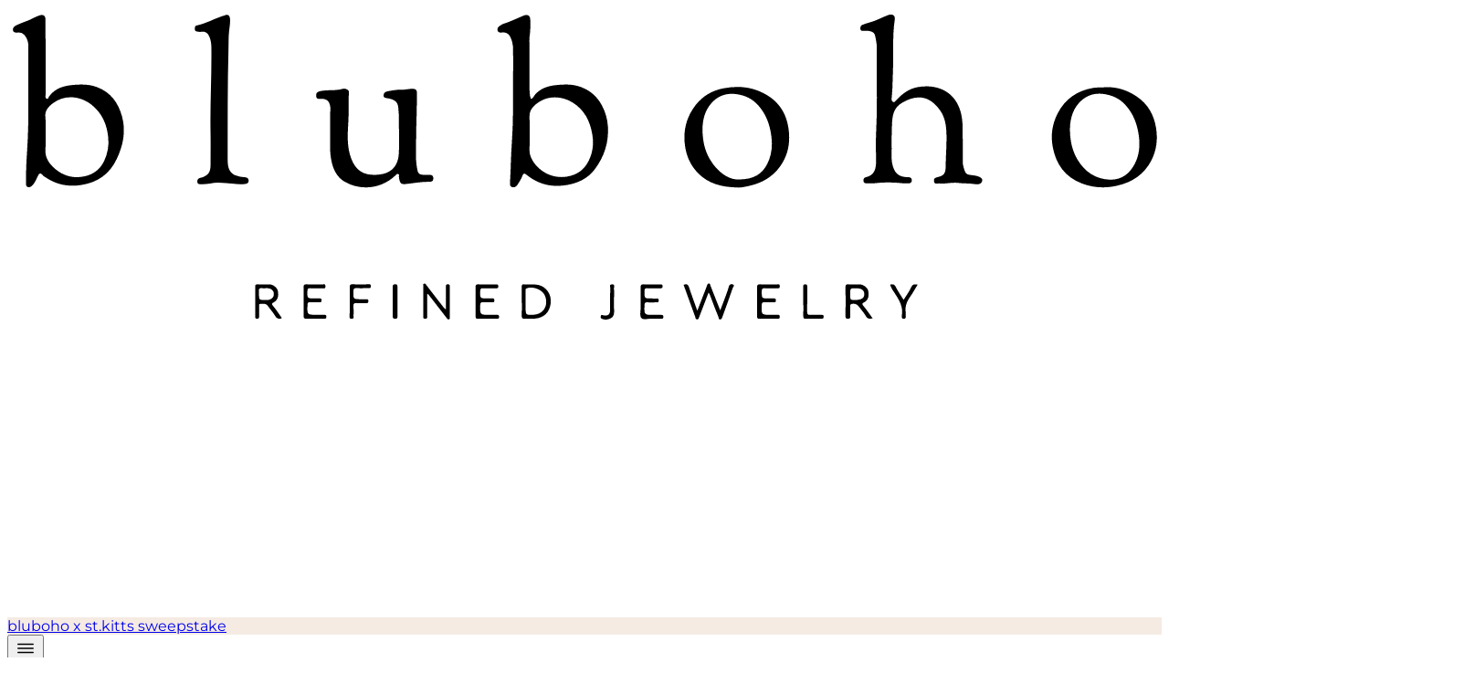

--- FILE ---
content_type: text/html
request_url: https://www.bluboho.com/
body_size: 31437
content:
<!DOCTYPE html><html lang="en"><head><meta charSet="utf-8"/><meta name="viewport" content="width=device-width,initial-scale=1"/><meta name="google-site-verification" content="vQiYyQAU-CvwpUnqiElf9CgPBy0VeML-opmKcJmEhjs"/><meta name="google-site-verification" content="uUUz2V2GvcKUwGaDOHuYFpTReMaFAigdhwqC6HDQXjU"/><link rel="stylesheet" href="https://cdn.shopify.com/oxygen-v2/44841/40612/85499/2889748/assets/reset-tn0RQdqM.css"/><link rel="stylesheet" href="https://cdn.shopify.com/oxygen-v2/44841/40612/85499/2889748/assets/app-7Z_3zQ2w.css"/><link rel="stylesheet" href="https://cdn.shopify.com/oxygen-v2/44841/40612/85499/2889748/assets/bluboho-BdmGudNV.css"/><link rel="stylesheet" href="https://cdn.shopify.com/oxygen-v2/44841/40612/85499/2889748/assets/fonts-YUF3YOi9.css"/><link rel="preconnect" href="https://cdn.shopify.com"/><link rel="preconnect" href="https://shop.app"/><link rel="preload" href="https://cdn.shopify.com/oxygen-v2/44841/40612/85499/2889748/assets/montserrat-latin-400-normal-CIMKXMQI.woff2" as="font" type="font/woff2" crossorigin="anonymous"/><link rel="preload" href="https://cdn.shopify.com/oxygen-v2/44841/40612/85499/2889748/assets/sorts-mill-goudy-latin-400-normal-qU1tBmY-.woff2" as="font" type="font/woff2" crossorigin="anonymous"/><link rel="icon" type="image/png" href="https://cdn.shopify.com/oxygen-v2/44841/40612/85499/2889748/assets/favicon-CVJ5PbwN.png"/><script nonce="65b2d064363dc3a3da0dec32aeabdf4d" src="https://www.googletagmanager.com/gtag/js?id=274314479"></script><script nonce="65b2d064363dc3a3da0dec32aeabdf4d">
            window.dataLayer = window.dataLayer || [];
            function gtag(){dataLayer.push(arguments);}
            gtag('js', new Date());
            gtag('config', '274314479', { send_page_view: false });
gtag('config', 'G-X2WEFZZF5C', { send_page_view: false });
gtag('config', 'GTM-5N26Q8ZD', { send_page_view: false });
gtag('config', 'AW-11410614557', { send_page_view: false });
gtag('config', 'AW-991779723', { send_page_view: false });
          </script></head><body><title>shop online jewellery | Canada Jewellery Store | bluboho refined jewellery</title><meta name="description" content="tell your story with our handcrafted jewellery. raw and refined pieces to mark every moment. international shipping. free shipping within Canada. gift cards available"/><div class="flex items-center flex-wrap"><a aria-current="page" class="flex items-center justify-center group order-1 h-[53px] w-1/2 md:w-[210px] bg-white active" href="/" data-discover="true"><img src="https://cdn.shopify.com/oxygen-v2/44841/40612/85499/2889748/assets/bluboho-logo-CRu0Cn0R.svg" alt="bluboho logo" class="h-[33px] transition-transform duration-400 group-hover:scale-105"/></a><a class="flex items-center justify-center group order-1 h-[53px] w-1/2 md:w-[210px] bg-navy" href="/beloved" data-discover="true"><img src="https://cdn.shopify.com/oxygen-v2/44841/40612/85499/2889748/assets/beloved-logo-B-r9f1Hu.webp" alt="beloved by bluboho logo" class="h-[33px] transition-transform duration-400 group-hover:scale-105"/></a><div class="overflow-hidden relative w-full md:w-auto md:flex-1 h-[35px] md:h-[53px] order-0 md:order-2" style="background-color:#f5ebe2;color:#363635"><div class="w-full h-full flex items-center justify-center overflow-hidden absolute inset-0" style="opacity:0;transform:translateY(-5px)"><div class="flex items-baseline overflow-hidden font-medium tracking-[0.06em] font-sans text-xs"><div>FREE STANDARD SHIPPING over $250 CAD orders  </div><div class="text-[5px] pl-1"></div></div></div></div></div><header class="
        header flex sticky top-0 justify-between h-[90px] 
        px-4 z-10 overflow-x-scroll border-b 
        bg-white text-primary border-border
      "><button class="header-menu-mobile-toggle reset lg:hidden mr-auto"><svg stroke="currentColor" fill="currentColor" stroke-width="0" viewBox="0 0 512 512" height="24" width="24" xmlns="http://www.w3.org/2000/svg"><path d="M432 176H80c-8.8 0-16-7.2-16-16s7.2-16 16-16h352c8.8 0 16 7.2 16 16s-7.2 16-16 16zM432 272H80c-8.8 0-16-7.2-16-16s7.2-16 16-16h352c8.8 0 16 7.2 16 16s-7.2 16-16 16zM432 368H80c-8.8 0-16-7.2-16-16s7.2-16 16-16h352c8.8 0 16 7.2 16 16s-7.2 16-16 16z"></path></svg></button><div class="hidden lg:block w-fit overflow-x-auto overflow-y-visible scrollbar-hide" style="scrollbar-width:none;-ms-overflow-style:none"><nav class="h-full flex w-full" role="navigation" aria-label="Main navigation"><ul class="flex items-center justify-center mx-2 gap-6"><li class="text-xs uppercase font-medium tracking-widest text-center border-b cursor-pointer h-full flex items-center whitespace-nowrap" style="border-color:transparent">shop</li><li class="text-xs uppercase font-medium tracking-widest text-center border-b cursor-pointer h-full flex items-center whitespace-nowrap" style="border-color:transparent">wedding &amp; celebration</li><li class="text-xs uppercase font-medium tracking-widest text-center border-b cursor-pointer h-full flex items-center whitespace-nowrap" style="border-color:transparent">collections</li><li class="text-xs uppercase font-medium tracking-widest text-center border-b cursor-pointer h-full flex items-center whitespace-nowrap" style="border-color:transparent">gifts</li><li class="text-xs uppercase font-medium tracking-widest text-center border-b cursor-pointer h-full flex items-center whitespace-nowrap" style="border-color:transparent">about</li><li class="text-xs uppercase font-medium tracking-widest text-center border-b cursor-pointer h-full flex items-center whitespace-nowrap" style="border-color:transparent"><a class="h-full flex items-center" href="/book-a-consultation" data-discover="true">book an appointment</a></li></ul></nav></div><nav class="flex items-center justify-end sticky top-0 right-0 z-50"><a class="hidden sm:block text-inherit p-1" href="/account" data-discover="true"><svg stroke="currentColor" fill="currentColor" stroke-width="0" viewBox="0 0 1024 1024" height="24" width="24" xmlns="http://www.w3.org/2000/svg"><path d="M858.5 763.6a374 374 0 0 0-80.6-119.5 375.63 375.63 0 0 0-119.5-80.6c-.4-.2-.8-.3-1.2-.5C719.5 518 760 444.7 760 362c0-137-111-248-248-248S264 225 264 362c0 82.7 40.5 156 102.8 201.1-.4.2-.8.3-1.2.5-44.8 18.9-85 46-119.5 80.6a375.63 375.63 0 0 0-80.6 119.5A371.7 371.7 0 0 0 136 901.8a8 8 0 0 0 8 8.2h60c4.4 0 7.9-3.5 8-7.8 2-77.2 33-149.5 87.8-204.3 56.7-56.7 132-87.9 212.2-87.9s155.5 31.2 212.2 87.9C779 752.7 810 825 812 902.2c.1 4.4 3.6 7.8 8 7.8h60a8 8 0 0 0 8-8.2c-1-47.8-10.9-94.3-29.5-138.2zM512 534c-45.9 0-89.1-17.9-121.6-50.4S340 407.9 340 362c0-45.9 17.9-89.1 50.4-121.6S466.1 190 512 190s89.1 17.9 121.6 50.4S684 316.1 684 362c0 45.9-17.9 89.1-50.4 121.6S557.9 534 512 534z"></path></svg></a><div class="relative"><button class="flex items-center gap-1 text-sm font-medium text-gray-700 cursor-pointer hover:text-gray-900 focus:outline-none p-2" aria-expanded="false" aria-haspopup="true"><img src="/flags/CA.svg" alt="Canada" class="w-6 min-w-[20px] h-auto inline-block align-middle flex-shrink-0 rounded-[1px]"/></button></div><button class="reset hidden sm:block p-1 cursor-pointer"><svg stroke="currentColor" fill="currentColor" stroke-width="0" viewBox="0 0 1024 1024" height="24" width="24" xmlns="http://www.w3.org/2000/svg"><path d="M909.6 854.5L649.9 594.8C690.2 542.7 712 479 712 412c0-80.2-31.3-155.4-87.9-212.1-56.6-56.7-132-87.9-212.1-87.9s-155.5 31.3-212.1 87.9C143.2 256.5 112 331.8 112 412c0 80.1 31.3 155.5 87.9 212.1C256.5 680.8 331.8 712 412 712c67 0 130.6-21.8 182.7-62l259.7 259.6a8.2 8.2 0 0 0 11.6 0l43.6-43.5a8.2 8.2 0 0 0 0-11.6zM570.4 570.4C528 612.7 471.8 636 412 636s-116-23.3-158.4-65.6C211.3 528 188 471.8 188 412s23.3-116.1 65.6-158.4C296 211.3 352.2 188 412 188s116.1 23.2 158.4 65.6S636 352.2 636 412s-23.3 116.1-65.6 158.4z"></path></svg></button><!--$--><a href="/cart" class="relative p-1"><svg stroke="currentColor" fill="currentColor" stroke-width="0" viewBox="0 0 24 24" height="24" width="24" xmlns="http://www.w3.org/2000/svg"><path d="M7.00488 7.99966V5.99966C7.00488 3.23824 9.24346 0.999664 12.0049 0.999664C14.7663 0.999664 17.0049 3.23824 17.0049 5.99966V7.99966H20.0049C20.5572 7.99966 21.0049 8.44738 21.0049 8.99966V20.9997C21.0049 21.5519 20.5572 21.9997 20.0049 21.9997H4.00488C3.4526 21.9997 3.00488 21.5519 3.00488 20.9997V8.99966C3.00488 8.44738 3.4526 7.99966 4.00488 7.99966H7.00488ZM7.00488 9.99966H5.00488V19.9997H19.0049V9.99966H17.0049V11.9997H15.0049V9.99966H9.00488V11.9997H7.00488V9.99966ZM9.00488 7.99966H15.0049V5.99966C15.0049 4.34281 13.6617 2.99966 12.0049 2.99966C10.348 2.99966 9.00488 4.34281 9.00488 5.99966V7.99966Z"></path></svg></a><!--/$--></nav></header><a class="block w-screen min-w-[320px] max-w-full h-[30px] relative overflow-hidden text-primary bg-cream" href="/beloved/" data-discover="true"><div class="absolute whitespace-nowrap flex" style="animation:scroll-ticker 50s linear infinite"><div class="bg-cream font-bold tracking-wider py-2 flex items-center text-xs"><span class="text-xs">•</span><span class="px-4">NEW RINGS coming soon 01.29.26</span></div><div class="bg-cream font-bold tracking-wider py-2 flex items-center text-xs"><span class="text-xs">•</span><span class="px-4">NEW RINGS coming soon 01.29.26</span></div><div class="bg-cream font-bold tracking-wider py-2 flex items-center text-xs"><span class="text-xs">•</span><span class="px-4">NEW RINGS coming soon 01.29.26</span></div><div class="bg-cream font-bold tracking-wider py-2 flex items-center text-xs"><span class="text-xs">•</span><span class="px-4">NEW RINGS coming soon 01.29.26</span></div><div class="bg-cream font-bold tracking-wider py-2 flex items-center text-xs"><span class="text-xs">•</span><span class="px-4">NEW RINGS coming soon 01.29.26</span></div><div class="bg-cream font-bold tracking-wider py-2 flex items-center text-xs"><span class="text-xs">•</span><span class="px-4">NEW RINGS coming soon 01.29.26</span></div><div class="bg-cream font-bold tracking-wider py-2 flex items-center text-xs"><span class="text-xs">•</span><span class="px-4">NEW RINGS coming soon 01.29.26</span></div><div class="bg-cream font-bold tracking-wider py-2 flex items-center text-xs"><span class="text-xs">•</span><span class="px-4">NEW RINGS coming soon 01.29.26</span></div><div class="bg-cream font-bold tracking-wider py-2 flex items-center text-xs"><span class="text-xs">•</span><span class="px-4">NEW RINGS coming soon 01.29.26</span></div><div class="bg-cream font-bold tracking-wider py-2 flex items-center text-xs"><span class="text-xs">•</span><span class="px-4">NEW RINGS coming soon 01.29.26</span></div><div class="bg-cream font-bold tracking-wider py-2 flex items-center text-xs"><span class="text-xs">•</span><span class="px-4">NEW RINGS coming soon 01.29.26</span></div><div class="bg-cream font-bold tracking-wider py-2 flex items-center text-xs"><span class="text-xs">•</span><span class="px-4">NEW RINGS coming soon 01.29.26</span></div><div class="bg-cream font-bold tracking-wider py-2 flex items-center text-xs"><span class="text-xs">•</span><span class="px-4">NEW RINGS coming soon 01.29.26</span></div><div class="bg-cream font-bold tracking-wider py-2 flex items-center text-xs"><span class="text-xs">•</span><span class="px-4">NEW RINGS coming soon 01.29.26</span></div><div class="bg-cream font-bold tracking-wider py-2 flex items-center text-xs"><span class="text-xs">•</span><span class="px-4">NEW RINGS coming soon 01.29.26</span></div><div class="bg-cream font-bold tracking-wider py-2 flex items-center text-xs"><span class="text-xs">•</span><span class="px-4">NEW RINGS coming soon 01.29.26</span></div><div class="bg-cream font-bold tracking-wider py-2 flex items-center text-xs"><span class="text-xs">•</span><span class="px-4">NEW RINGS coming soon 01.29.26</span></div><div class="bg-cream font-bold tracking-wider py-2 flex items-center text-xs"><span class="text-xs">•</span><span class="px-4">NEW RINGS coming soon 01.29.26</span></div><div class="bg-cream font-bold tracking-wider py-2 flex items-center text-xs"><span class="text-xs">•</span><span class="px-4">NEW RINGS coming soon 01.29.26</span></div><div class="bg-cream font-bold tracking-wider py-2 flex items-center text-xs"><span class="text-xs">•</span><span class="px-4">NEW RINGS coming soon 01.29.26</span></div></div><style>
          @keyframes scroll-ticker {
            0% { transform: translateX(0); }
            100% { transform: translateX(-1035px); }
          }
        </style></a><main class="min-w-xs"><h1 class="sr-only">bluboho refined jewellery</h1><div class="flex flex-col items-center justify-center h-[450px] sm:h-[600px] bg-cream"><div class="hidden sm:flex justify-stretch w-full h-full"><img src="https://cdn.sanity.io/images/vuhfa3zc/production/0a38c74eff4f882512a79f00bc88f47d0af8fb0f-10417x4501.jpg?w=1600" alt="" class="flex-1 w-full h-full object-cover"/></div><div class="flex sm:hidden justify-stretch w-full h-full"><img src="https://cdn.sanity.io/images/vuhfa3zc/production/3d494047f81380ca281ecced507779cab25af901-942x1340.jpg?w=650" alt="" class="flex-1 w-full h-full object-cover"/></div><a class="
          heading uppercase tracking-wider text-md px-6 rounded-xs h-[50px]
          focus:outline-none inline-flex items-center justify-center 
          w-[calc(100%-2rem)] sm:w-auto
          mx-4 -translate-y-[75px] mb-[-50px] 
          bg-bbBackground text-primary
        " href="/collections/valentines-gift-guide" data-discover="true">shop the book of love</a></div><section class="max-w-[1400px] mx-auto px-2 py-5"><h2 class="heading text-center text-2xl font-medium tracking-wider uppercase my-4">featured product</h2><!--$--><div class="overflow-x-auto scrollbar-hide"><div class="flex w-fit mx-auto snap-x snap-mandatory scroll-smooth gap-3" style="scrollbar-width:none;-ms-overflow-style:none;-webkit-overflow-scrolling:touch"><div class="snap-start flex-shrink-0" style="width:250px"><a class="relative" href="/products/magic-maker-charm-collector-clasp-bracelet-10k-yellow-gold-brilliant-diamonds" data-discover="true"><div class="grid aspect-square overflow-hidden"><img alt="magic maker charm collector clasp bracelet - 10k yellow gold, brilliant diamonds lightbox photo" decoding="async" height="100" loading="eager" sizes="300px" src="https://cdn.shopify.com/s/files/1/0685/0359/files/MAGICMAKER_02.webp?v=1745362392&amp;width=100&amp;height=100&amp;crop=center" srcSet="https://cdn.shopify.com/s/files/1/0685/0359/files/MAGICMAKER_02.webp?v=1745362392&amp;width=200&amp;height=200&amp;crop=center 200w, https://cdn.shopify.com/s/files/1/0685/0359/files/MAGICMAKER_02.webp?v=1745362392&amp;width=400&amp;height=400&amp;crop=center 400w, https://cdn.shopify.com/s/files/1/0685/0359/files/MAGICMAKER_02.webp?v=1745362392&amp;width=600&amp;height=600&amp;crop=center 600w, https://cdn.shopify.com/s/files/1/0685/0359/files/MAGICMAKER_02.webp?v=1745362392&amp;width=800&amp;height=800&amp;crop=center 800w" width="100" class="w-full h-full object-cover border border-bbBackground" style="width:100%;aspect-ratio:1/1"/></div><div class="flex flex-col gap-2 justify-center align-middle text-center my-3"><div class="text-xs font-semibold tracking-widest lowercase">magic maker charm collector clasp bracelet</div><span class="text-xs tracking-widest uppercase">$748 CAD</span></div></a></div><div class="snap-start flex-shrink-0" style="width:250px"><a class="relative" href="/products/menage-a-trois-small-heart-charm-10k-yellow-gold-brilliant-diamond" data-discover="true"><div class="grid aspect-square overflow-hidden"><img alt="ménage à trois small heart charm - 10k yellow gold, brilliant diamond lightbox photo" decoding="async" height="100" loading="eager" sizes="300px" src="https://cdn.shopify.com/s/files/1/0685/0359/files/solo-small-edited-weloveyouheartcharm_01copy.webp?v=1736949998&amp;width=100&amp;height=100&amp;crop=center" srcSet="https://cdn.shopify.com/s/files/1/0685/0359/files/solo-small-edited-weloveyouheartcharm_01copy.webp?v=1736949998&amp;width=200&amp;height=200&amp;crop=center 200w, https://cdn.shopify.com/s/files/1/0685/0359/files/solo-small-edited-weloveyouheartcharm_01copy.webp?v=1736949998&amp;width=400&amp;height=400&amp;crop=center 400w, https://cdn.shopify.com/s/files/1/0685/0359/files/solo-small-edited-weloveyouheartcharm_01copy.webp?v=1736949998&amp;width=600&amp;height=600&amp;crop=center 600w, https://cdn.shopify.com/s/files/1/0685/0359/files/solo-small-edited-weloveyouheartcharm_01copy.webp?v=1736949998&amp;width=800&amp;height=800&amp;crop=center 800w, https://cdn.shopify.com/s/files/1/0685/0359/files/solo-small-edited-weloveyouheartcharm_01copy.webp?v=1736949998&amp;width=1000&amp;height=1000&amp;crop=center 1000w, https://cdn.shopify.com/s/files/1/0685/0359/files/solo-small-edited-weloveyouheartcharm_01copy.webp?v=1736949998&amp;width=1200&amp;height=1200&amp;crop=center 1200w, https://cdn.shopify.com/s/files/1/0685/0359/files/solo-small-edited-weloveyouheartcharm_01copy.webp?v=1736949998&amp;width=1400&amp;height=1400&amp;crop=center 1400w, https://cdn.shopify.com/s/files/1/0685/0359/files/solo-small-edited-weloveyouheartcharm_01copy.webp?v=1736949998&amp;width=1600&amp;height=1600&amp;crop=center 1600w, https://cdn.shopify.com/s/files/1/0685/0359/files/solo-small-edited-weloveyouheartcharm_01copy.webp?v=1736949998&amp;width=1800&amp;height=1800&amp;crop=center 1800w" width="100" class="w-full h-full object-cover border border-bbBackground" style="width:100%;aspect-ratio:1/1"/></div><div class="flex flex-col gap-2 justify-center align-middle text-center my-3"><div class="text-xs font-semibold tracking-widest lowercase">ménage à trois small heart charm</div><span class="text-xs tracking-widest uppercase">$398 CAD</span></div></a></div><div class="snap-start flex-shrink-0" style="width:250px"><a class="relative" href="/products/magic-maker-charm-collector-clasp-necklace-14k-yellow-gold-diamond" data-discover="true"><div class="grid aspect-square overflow-hidden"><img alt="magic maker charm collector clasp necklace - 14k yellow gold, diamond lightbox photo" decoding="async" height="100" loading="eager" sizes="300px" src="https://cdn.shopify.com/s/files/1/0685/0359/files/BLUBOHO_240722_0488copy_1800x1800_crop_center_f5b2b4e6-872f-4665-b190-c2b5e0702ecf.webp?v=1743531933&amp;width=100&amp;height=100&amp;crop=center" srcSet="https://cdn.shopify.com/s/files/1/0685/0359/files/BLUBOHO_240722_0488copy_1800x1800_crop_center_f5b2b4e6-872f-4665-b190-c2b5e0702ecf.webp?v=1743531933&amp;width=200&amp;height=200&amp;crop=center 200w, https://cdn.shopify.com/s/files/1/0685/0359/files/BLUBOHO_240722_0488copy_1800x1800_crop_center_f5b2b4e6-872f-4665-b190-c2b5e0702ecf.webp?v=1743531933&amp;width=400&amp;height=400&amp;crop=center 400w, https://cdn.shopify.com/s/files/1/0685/0359/files/BLUBOHO_240722_0488copy_1800x1800_crop_center_f5b2b4e6-872f-4665-b190-c2b5e0702ecf.webp?v=1743531933&amp;width=600&amp;height=600&amp;crop=center 600w, https://cdn.shopify.com/s/files/1/0685/0359/files/BLUBOHO_240722_0488copy_1800x1800_crop_center_f5b2b4e6-872f-4665-b190-c2b5e0702ecf.webp?v=1743531933&amp;width=800&amp;height=800&amp;crop=center 800w, https://cdn.shopify.com/s/files/1/0685/0359/files/BLUBOHO_240722_0488copy_1800x1800_crop_center_f5b2b4e6-872f-4665-b190-c2b5e0702ecf.webp?v=1743531933&amp;width=1000&amp;height=1000&amp;crop=center 1000w, https://cdn.shopify.com/s/files/1/0685/0359/files/BLUBOHO_240722_0488copy_1800x1800_crop_center_f5b2b4e6-872f-4665-b190-c2b5e0702ecf.webp?v=1743531933&amp;width=1200&amp;height=1200&amp;crop=center 1200w, https://cdn.shopify.com/s/files/1/0685/0359/files/BLUBOHO_240722_0488copy_1800x1800_crop_center_f5b2b4e6-872f-4665-b190-c2b5e0702ecf.webp?v=1743531933&amp;width=1400&amp;height=1400&amp;crop=center 1400w, https://cdn.shopify.com/s/files/1/0685/0359/files/BLUBOHO_240722_0488copy_1800x1800_crop_center_f5b2b4e6-872f-4665-b190-c2b5e0702ecf.webp?v=1743531933&amp;width=1600&amp;height=1600&amp;crop=center 1600w, https://cdn.shopify.com/s/files/1/0685/0359/files/BLUBOHO_240722_0488copy_1800x1800_crop_center_f5b2b4e6-872f-4665-b190-c2b5e0702ecf.webp?v=1743531933&amp;width=1800&amp;height=1800&amp;crop=center 1800w" width="100" class="w-full h-full object-cover border border-bbBackground" style="width:100%;aspect-ratio:1/1"/></div><div class="flex flex-col gap-2 justify-center align-middle text-center my-3"><div class="text-xs font-semibold tracking-widest lowercase">magic maker charm collector clasp necklace</div><span class="text-xs tracking-widest uppercase">$1,998 CAD</span></div></a></div><div class="snap-start flex-shrink-0" style="width:250px"><a class="relative" href="/products/menage-a-trois-charm-large" data-discover="true"><div class="grid aspect-square overflow-hidden"><img alt="ménage à trois reversible heart charm - 10k yellow gold, brilliant diamond, engravable lightbox photo" decoding="async" height="100" loading="eager" sizes="300px" src="https://cdn.shopify.com/s/files/1/0685/0359/files/solo-large-edited-we_love_you_heart_charm_01_copy.webp?v=1736881785&amp;width=100&amp;height=100&amp;crop=center" srcSet="https://cdn.shopify.com/s/files/1/0685/0359/files/solo-large-edited-we_love_you_heart_charm_01_copy.webp?v=1736881785&amp;width=200&amp;height=200&amp;crop=center 200w, https://cdn.shopify.com/s/files/1/0685/0359/files/solo-large-edited-we_love_you_heart_charm_01_copy.webp?v=1736881785&amp;width=400&amp;height=400&amp;crop=center 400w, https://cdn.shopify.com/s/files/1/0685/0359/files/solo-large-edited-we_love_you_heart_charm_01_copy.webp?v=1736881785&amp;width=600&amp;height=600&amp;crop=center 600w, https://cdn.shopify.com/s/files/1/0685/0359/files/solo-large-edited-we_love_you_heart_charm_01_copy.webp?v=1736881785&amp;width=800&amp;height=800&amp;crop=center 800w, https://cdn.shopify.com/s/files/1/0685/0359/files/solo-large-edited-we_love_you_heart_charm_01_copy.webp?v=1736881785&amp;width=1000&amp;height=1000&amp;crop=center 1000w, https://cdn.shopify.com/s/files/1/0685/0359/files/solo-large-edited-we_love_you_heart_charm_01_copy.webp?v=1736881785&amp;width=1200&amp;height=1200&amp;crop=center 1200w, https://cdn.shopify.com/s/files/1/0685/0359/files/solo-large-edited-we_love_you_heart_charm_01_copy.webp?v=1736881785&amp;width=1400&amp;height=1400&amp;crop=center 1400w, https://cdn.shopify.com/s/files/1/0685/0359/files/solo-large-edited-we_love_you_heart_charm_01_copy.webp?v=1736881785&amp;width=1600&amp;height=1600&amp;crop=center 1600w, https://cdn.shopify.com/s/files/1/0685/0359/files/solo-large-edited-we_love_you_heart_charm_01_copy.webp?v=1736881785&amp;width=1800&amp;height=1800&amp;crop=center 1800w" width="100" class="w-full h-full object-cover border border-bbBackground" style="width:100%;aspect-ratio:1/1"/></div><div class="flex flex-col gap-2 justify-center align-middle text-center my-3"><div class="text-xs font-semibold tracking-widest lowercase">ménage à trois reversible heart charm</div><span class="text-xs tracking-widest uppercase">$1,198 CAD</span></div></a></div><div class="snap-start flex-shrink-0" style="width:250px"><a class="relative" href="/products/deep-love-cord-bracelet" data-discover="true"><div class="grid aspect-square overflow-hidden"><img alt="The deep love contemplation cord bracelet - 10k yellow gold, red cord lightbox photo" decoding="async" height="100" loading="eager" sizes="300px" src="https://cdn.shopify.com/s/files/1/0685/0359/files/deep-love_bracelet_14k_gold_720x720_40943c19-295b-4a28-b377-2311d3e5ba2a-197652.webp?v=1720195150&amp;width=100&amp;height=100&amp;crop=center" srcSet="https://cdn.shopify.com/s/files/1/0685/0359/files/deep-love_bracelet_14k_gold_720x720_40943c19-295b-4a28-b377-2311d3e5ba2a-197652.webp?v=1720195150&amp;width=200&amp;height=200&amp;crop=center 1x, https://cdn.shopify.com/s/files/1/0685/0359/files/deep-love_bracelet_14k_gold_720x720_40943c19-295b-4a28-b377-2311d3e5ba2a-197652.webp?v=1720195150&amp;width=400&amp;height=400&amp;crop=center 2x, https://cdn.shopify.com/s/files/1/0685/0359/files/deep-love_bracelet_14k_gold_720x720_40943c19-295b-4a28-b377-2311d3e5ba2a-197652.webp?v=1720195150&amp;width=600&amp;height=600&amp;crop=center 3x" width="100" class="w-full h-full object-cover border border-bbBackground" style="width:100%;aspect-ratio:1/1"/></div><div class="flex flex-col gap-2 justify-center align-middle text-center my-3"><div class="text-xs font-semibold tracking-widest lowercase">the deep love contemplation cord bracelet</div><span class="text-xs tracking-widest uppercase">$48 CAD</span></div></a></div><div class="snap-start flex-shrink-0" style="width:250px"><a class="relative" href="/products/little-lovely-earring-14k-gold" data-discover="true"><div class="grid aspect-square overflow-hidden"><img alt="everyday little lovely heart earring - 14k yellow gold lightbox photo" decoding="async" height="100" loading="eager" sizes="300px" src="https://cdn.shopify.com/s/files/1/0685/0359/products/everyday-little-lovely-heart-earring-14k-yellow-gold-01.webp?v=1664898659&amp;width=100&amp;height=100&amp;crop=center" srcSet="https://cdn.shopify.com/s/files/1/0685/0359/products/everyday-little-lovely-heart-earring-14k-yellow-gold-01.webp?v=1664898659&amp;width=200&amp;height=200&amp;crop=center 200w, https://cdn.shopify.com/s/files/1/0685/0359/products/everyday-little-lovely-heart-earring-14k-yellow-gold-01.webp?v=1664898659&amp;width=400&amp;height=400&amp;crop=center 400w, https://cdn.shopify.com/s/files/1/0685/0359/products/everyday-little-lovely-heart-earring-14k-yellow-gold-01.webp?v=1664898659&amp;width=600&amp;height=600&amp;crop=center 600w, https://cdn.shopify.com/s/files/1/0685/0359/products/everyday-little-lovely-heart-earring-14k-yellow-gold-01.webp?v=1664898659&amp;width=800&amp;height=800&amp;crop=center 800w, https://cdn.shopify.com/s/files/1/0685/0359/products/everyday-little-lovely-heart-earring-14k-yellow-gold-01.webp?v=1664898659&amp;width=1000&amp;height=1000&amp;crop=center 1000w, https://cdn.shopify.com/s/files/1/0685/0359/products/everyday-little-lovely-heart-earring-14k-yellow-gold-01.webp?v=1664898659&amp;width=1200&amp;height=1200&amp;crop=center 1200w, https://cdn.shopify.com/s/files/1/0685/0359/products/everyday-little-lovely-heart-earring-14k-yellow-gold-01.webp?v=1664898659&amp;width=1400&amp;height=1400&amp;crop=center 1400w" width="100" class="w-full h-full object-cover border border-bbBackground" style="width:100%;aspect-ratio:1/1"/></div><div class="flex flex-col gap-2 justify-center align-middle text-center my-3"><div class="text-xs font-semibold tracking-widest lowercase">everyday little lovely heart earring</div><span class="text-xs tracking-widest uppercase">$158 CAD</span></div></a></div><div class="snap-start flex-shrink-0" style="width:250px"><a class="relative" href="/products/moonstone-mood-ring" data-discover="true"><span class="absolute top-1 left-1 z-3 rounded-[2px] uppercase tracking-wider text-xs px-2 py-1 bg-cream text-primary">restocked</span><div class="grid aspect-square overflow-hidden"><img alt="moonstone diamond mood ring - 14k yellow gold, moonstone and brilliant diamonds lightbox photo" decoding="async" height="100" loading="eager" sizes="300px" src="https://cdn.shopify.com/s/files/1/0685/0359/files/MOODRINGMOONSTONE_01copy.webp?v=1696456962&amp;width=100&amp;height=100&amp;crop=center" srcSet="https://cdn.shopify.com/s/files/1/0685/0359/files/MOODRINGMOONSTONE_01copy.webp?v=1696456962&amp;width=200&amp;height=200&amp;crop=center 200w, https://cdn.shopify.com/s/files/1/0685/0359/files/MOODRINGMOONSTONE_01copy.webp?v=1696456962&amp;width=400&amp;height=400&amp;crop=center 400w, https://cdn.shopify.com/s/files/1/0685/0359/files/MOODRINGMOONSTONE_01copy.webp?v=1696456962&amp;width=600&amp;height=600&amp;crop=center 600w, https://cdn.shopify.com/s/files/1/0685/0359/files/MOODRINGMOONSTONE_01copy.webp?v=1696456962&amp;width=800&amp;height=800&amp;crop=center 800w, https://cdn.shopify.com/s/files/1/0685/0359/files/MOODRINGMOONSTONE_01copy.webp?v=1696456962&amp;width=1000&amp;height=1000&amp;crop=center 1000w, https://cdn.shopify.com/s/files/1/0685/0359/files/MOODRINGMOONSTONE_01copy.webp?v=1696456962&amp;width=1200&amp;height=1200&amp;crop=center 1200w, https://cdn.shopify.com/s/files/1/0685/0359/files/MOODRINGMOONSTONE_01copy.webp?v=1696456962&amp;width=1400&amp;height=1400&amp;crop=center 1400w" width="100" class="w-full h-full object-cover border border-bbBackground" style="width:100%;aspect-ratio:1/1"/></div><div class="flex flex-col gap-2 justify-center align-middle text-center my-3"><div class="text-xs font-semibold tracking-widest lowercase">moonstone diamond mood ring</div><span class="text-xs tracking-widest uppercase">$998 CAD</span></div></a></div><div class="snap-start flex-shrink-0" style="width:250px"><a class="relative" href="/products/everyday-love-lineage-heart-necklace-14k-gold" data-discover="true"><div class="grid aspect-square overflow-hidden"><img alt="everyday love lineage heart necklace - 14k yellow gold lightbox photo" decoding="async" height="100" loading="eager" sizes="300px" src="https://cdn.shopify.com/s/files/1/0685/0359/products/everyday_love_lineage_heart_necklace_14k_yellow_gold_01_bcopy.webp?v=1664987818&amp;width=100&amp;height=100&amp;crop=center" srcSet="https://cdn.shopify.com/s/files/1/0685/0359/products/everyday_love_lineage_heart_necklace_14k_yellow_gold_01_bcopy.webp?v=1664987818&amp;width=200&amp;height=200&amp;crop=center 200w, https://cdn.shopify.com/s/files/1/0685/0359/products/everyday_love_lineage_heart_necklace_14k_yellow_gold_01_bcopy.webp?v=1664987818&amp;width=400&amp;height=400&amp;crop=center 400w, https://cdn.shopify.com/s/files/1/0685/0359/products/everyday_love_lineage_heart_necklace_14k_yellow_gold_01_bcopy.webp?v=1664987818&amp;width=600&amp;height=600&amp;crop=center 600w, https://cdn.shopify.com/s/files/1/0685/0359/products/everyday_love_lineage_heart_necklace_14k_yellow_gold_01_bcopy.webp?v=1664987818&amp;width=800&amp;height=800&amp;crop=center 800w, https://cdn.shopify.com/s/files/1/0685/0359/products/everyday_love_lineage_heart_necklace_14k_yellow_gold_01_bcopy.webp?v=1664987818&amp;width=1000&amp;height=1000&amp;crop=center 1000w, https://cdn.shopify.com/s/files/1/0685/0359/products/everyday_love_lineage_heart_necklace_14k_yellow_gold_01_bcopy.webp?v=1664987818&amp;width=1200&amp;height=1200&amp;crop=center 1200w, https://cdn.shopify.com/s/files/1/0685/0359/products/everyday_love_lineage_heart_necklace_14k_yellow_gold_01_bcopy.webp?v=1664987818&amp;width=1400&amp;height=1400&amp;crop=center 1400w" width="100" class="w-full h-full object-cover border border-bbBackground" style="width:100%;aspect-ratio:1/1"/></div><div class="flex flex-col gap-2 justify-center align-middle text-center my-3"><div class="text-xs font-semibold tracking-widest lowercase">everyday love lineage heart necklace</div><span class="text-xs tracking-widest uppercase">$598 CAD</span></div></a></div><div class="snap-start flex-shrink-0" style="width:250px"><a class="relative" href="/products/little-lovely-bracelet-14k-gold" data-discover="true"><div class="grid aspect-square overflow-hidden"><img alt="everyday little lovely heart bracelet - 14k yellow gold lightbox photo" decoding="async" height="100" loading="eager" sizes="300px" src="https://cdn.shopify.com/s/files/1/0685/0359/products/everyday_little_lovely_heart_bracelet_14k_gold_01_b.webp?v=1665019895&amp;width=100&amp;height=100&amp;crop=center" srcSet="https://cdn.shopify.com/s/files/1/0685/0359/products/everyday_little_lovely_heart_bracelet_14k_gold_01_b.webp?v=1665019895&amp;width=200&amp;height=200&amp;crop=center 200w, https://cdn.shopify.com/s/files/1/0685/0359/products/everyday_little_lovely_heart_bracelet_14k_gold_01_b.webp?v=1665019895&amp;width=400&amp;height=400&amp;crop=center 400w, https://cdn.shopify.com/s/files/1/0685/0359/products/everyday_little_lovely_heart_bracelet_14k_gold_01_b.webp?v=1665019895&amp;width=600&amp;height=600&amp;crop=center 600w, https://cdn.shopify.com/s/files/1/0685/0359/products/everyday_little_lovely_heart_bracelet_14k_gold_01_b.webp?v=1665019895&amp;width=800&amp;height=800&amp;crop=center 800w, https://cdn.shopify.com/s/files/1/0685/0359/products/everyday_little_lovely_heart_bracelet_14k_gold_01_b.webp?v=1665019895&amp;width=1000&amp;height=1000&amp;crop=center 1000w, https://cdn.shopify.com/s/files/1/0685/0359/products/everyday_little_lovely_heart_bracelet_14k_gold_01_b.webp?v=1665019895&amp;width=1200&amp;height=1200&amp;crop=center 1200w, https://cdn.shopify.com/s/files/1/0685/0359/products/everyday_little_lovely_heart_bracelet_14k_gold_01_b.webp?v=1665019895&amp;width=1400&amp;height=1400&amp;crop=center 1400w" width="100" class="w-full h-full object-cover border border-bbBackground" style="width:100%;aspect-ratio:1/1"/></div><div class="flex flex-col gap-2 justify-center align-middle text-center my-3"><div class="text-xs font-semibold tracking-widest lowercase">everyday little lovely heart bracelet</div><span class="text-xs tracking-widest uppercase">$348 CAD</span></div></a></div><div class="snap-start flex-shrink-0" style="width:250px"><a class="relative" href="/products/cosmic-love-necklace-10k-yellow-gold-diamonds" data-discover="true"><span class="absolute top-1 left-1 z-3 rounded-[2px] uppercase tracking-wider text-xs px-2 py-1 bg-cream text-primary">new</span><div class="grid aspect-square overflow-hidden"><img alt="cosmic love necklace - 10k yellow gold, diamonds lightbox photo" decoding="async" height="100" loading="eager" sizes="300px" src="https://cdn.shopify.com/s/files/1/0685/0359/files/eye-love-cosmic-love-necklace-01.webp?v=1759867498&amp;width=100&amp;height=100&amp;crop=center" srcSet="https://cdn.shopify.com/s/files/1/0685/0359/files/eye-love-cosmic-love-necklace-01.webp?v=1759867498&amp;width=200&amp;height=200&amp;crop=center 200w, https://cdn.shopify.com/s/files/1/0685/0359/files/eye-love-cosmic-love-necklace-01.webp?v=1759867498&amp;width=400&amp;height=400&amp;crop=center 400w, https://cdn.shopify.com/s/files/1/0685/0359/files/eye-love-cosmic-love-necklace-01.webp?v=1759867498&amp;width=600&amp;height=600&amp;crop=center 600w, https://cdn.shopify.com/s/files/1/0685/0359/files/eye-love-cosmic-love-necklace-01.webp?v=1759867498&amp;width=800&amp;height=800&amp;crop=center 800w, https://cdn.shopify.com/s/files/1/0685/0359/files/eye-love-cosmic-love-necklace-01.webp?v=1759867498&amp;width=1000&amp;height=1000&amp;crop=center 1000w, https://cdn.shopify.com/s/files/1/0685/0359/files/eye-love-cosmic-love-necklace-01.webp?v=1759867498&amp;width=1200&amp;height=1200&amp;crop=center 1200w" width="100" class="w-full h-full object-cover border border-bbBackground" style="width:100%;aspect-ratio:1/1"/></div><div class="flex flex-col gap-2 justify-center align-middle text-center my-3"><div class="text-xs font-semibold tracking-widest lowercase">cosmic love necklace</div><span class="text-xs tracking-widest uppercase">$3,498 CAD</span></div></a></div><div class="snap-start flex-shrink-0" style="width:250px"><a class="relative" href="/products/true-aim-heart-and-arrow-charm" data-discover="true"><div class="grid aspect-square overflow-hidden"><img alt="true aim heart &amp; arrow charm - 10k yellow gold, ruby, pink sapphires lightbox photo" decoding="async" height="100" loading="eager" sizes="300px" src="https://cdn.shopify.com/s/files/1/0685/0359/files/solo-front-heartandarrowcharmwithruby_01_REDO.webp?v=1736879040&amp;width=100&amp;height=100&amp;crop=center" srcSet="https://cdn.shopify.com/s/files/1/0685/0359/files/solo-front-heartandarrowcharmwithruby_01_REDO.webp?v=1736879040&amp;width=200&amp;height=200&amp;crop=center 200w, https://cdn.shopify.com/s/files/1/0685/0359/files/solo-front-heartandarrowcharmwithruby_01_REDO.webp?v=1736879040&amp;width=400&amp;height=400&amp;crop=center 400w, https://cdn.shopify.com/s/files/1/0685/0359/files/solo-front-heartandarrowcharmwithruby_01_REDO.webp?v=1736879040&amp;width=600&amp;height=600&amp;crop=center 600w, https://cdn.shopify.com/s/files/1/0685/0359/files/solo-front-heartandarrowcharmwithruby_01_REDO.webp?v=1736879040&amp;width=800&amp;height=800&amp;crop=center 800w, https://cdn.shopify.com/s/files/1/0685/0359/files/solo-front-heartandarrowcharmwithruby_01_REDO.webp?v=1736879040&amp;width=1000&amp;height=1000&amp;crop=center 1000w, https://cdn.shopify.com/s/files/1/0685/0359/files/solo-front-heartandarrowcharmwithruby_01_REDO.webp?v=1736879040&amp;width=1200&amp;height=1200&amp;crop=center 1200w, https://cdn.shopify.com/s/files/1/0685/0359/files/solo-front-heartandarrowcharmwithruby_01_REDO.webp?v=1736879040&amp;width=1400&amp;height=1400&amp;crop=center 1400w, https://cdn.shopify.com/s/files/1/0685/0359/files/solo-front-heartandarrowcharmwithruby_01_REDO.webp?v=1736879040&amp;width=1600&amp;height=1600&amp;crop=center 1600w, https://cdn.shopify.com/s/files/1/0685/0359/files/solo-front-heartandarrowcharmwithruby_01_REDO.webp?v=1736879040&amp;width=1800&amp;height=1800&amp;crop=center 1800w, https://cdn.shopify.com/s/files/1/0685/0359/files/solo-front-heartandarrowcharmwithruby_01_REDO.webp?v=1736879040&amp;width=2000&amp;height=2000&amp;crop=center 2000w" width="100" class="w-full h-full object-cover border border-bbBackground" style="width:100%;aspect-ratio:1/1"/></div><div class="flex flex-col gap-2 justify-center align-middle text-center my-3"><div class="text-xs font-semibold tracking-widest lowercase">true aim heart &amp; arrow charm</div><span class="text-xs tracking-widest uppercase">$798 CAD</span></div></a></div></div></div><!--/$--></section><div class="flex flex-col items-center justify-center h-[450px] sm:h-[600px] bg-cream"><div class="hidden sm:flex justify-stretch w-full h-full"><img src="https://cdn.sanity.io/images/vuhfa3zc/production/06be3befc8abfb49bad90753964b71ddffc402d5-3623x1800.jpg?w=1600" alt="" class="flex-1 w-full h-full object-cover"/></div><div class="flex sm:hidden justify-stretch w-full h-full"><img src="https://cdn.sanity.io/images/vuhfa3zc/production/06be3befc8abfb49bad90753964b71ddffc402d5-3623x1800.jpg?w=650" alt="" class="flex-1 w-full h-full object-cover"/></div><a class="
          heading uppercase tracking-wider text-md px-6 rounded-xs h-[50px]
          focus:outline-none inline-flex items-center justify-center 
          w-[calc(100%-2rem)] sm:w-auto
          mx-4 -translate-y-[75px] mb-[-50px] 
          bg-bbBackground text-primary
        " href="/collections/the-manifestation" data-discover="true">shop now</a></div><section class="max-w-[1280px] mx-auto py-8 px-2 md:px-10 text-center"><!--$--><div class="overflow-x-auto scrollbar-hide"><div class="flex w-fit mx-auto snap-x snap-mandatory scroll-smooth gap-3" style="scrollbar-width:none;-ms-overflow-style:none;-webkit-overflow-scrolling:touch"><div class="snap-start flex-shrink-0" style="width:230px"><a href="/collections/necklaces" data-discover="true"><img src="https://cdn.sanity.io/images/vuhfa3zc/production/95bc0e476229b315c02cbf8a4fc9428ae6030810-900x900.webp?rect=113,0,675,900&amp;w=300&amp;h=400" alt=""/><h3 class="text-xs tracking-widest font-medium uppercase text-center mt-2">shop <!-- -->necklaces</h3></a></div><div class="snap-start flex-shrink-0" style="width:230px"><a href="/collections/rings" data-discover="true"><img src="https://cdn.sanity.io/images/vuhfa3zc/production/99743cbccd2a2d3e74f9ea20a08ac0f543655bf4-1996x1997.webp?rect=249,0,1498,1997&amp;w=300&amp;h=400" alt=""/><h3 class="text-xs tracking-widest font-medium uppercase text-center mt-2">shop <!-- -->rings</h3></a></div><div class="snap-start flex-shrink-0" style="width:230px"><a href="/collections/all-charms" data-discover="true"><img src="https://cdn.sanity.io/images/vuhfa3zc/production/589b88a70b459281ea1f81e4786dbc9fb9c8fb23-2901x3508.webp?rect=136,0,2631,3508&amp;w=300&amp;h=400" alt=""/><h3 class="text-xs tracking-widest font-medium uppercase text-center mt-2">shop <!-- -->Charms</h3></a></div><div class="snap-start flex-shrink-0" style="width:230px"><a href="/collections/engagement-rings" data-discover="true"><img src="https://cdn.sanity.io/images/vuhfa3zc/production/602ac8b262aa7bd3dfdad876068b6477e4123375-2901x3508.webp?rect=136,0,2631,3508&amp;w=300&amp;h=400" alt=""/><h3 class="text-xs tracking-widest font-medium uppercase text-center mt-2">shop <!-- -->engagement</h3></a></div><div class="snap-start flex-shrink-0" style="width:230px"><a href="/collections/bracelets" data-discover="true"><img src="https://cdn.sanity.io/images/vuhfa3zc/production/9614686150237a6538a97d0bbeedbe3185a087a5-1324x1690.webp?rect=28,0,1268,1690&amp;w=300&amp;h=400" alt=""/><h3 class="text-xs tracking-widest font-medium uppercase text-center mt-2">shop <!-- -->bracelets </h3></a></div></div></div><!--/$--></section><div class="flex flex-col gap-3 items-center justify-center bg-cream text-sm text-center py-10"><h2 class="heading uppercase text-xl sm:text-2xl tracking-widest">Conviction &amp; Purpose</h2><p class="tracking-wider max-w-sm mx-auto px-2">we believe life&#x27;s moments are a legacy &amp; we exist to ensure they live on</p><a class="uppercase tracking-wider underline" href="/our-origin-story" data-discover="true">learn more about bluboho&#x27;s origin story</a></div><section class="grid grid-cols-1 lg:grid-cols-2 gap-10 max-w-[1200px] mx-auto py-8 px-0 md:px-10"><!--$--><div class="w-[94%] h-[94vw] md:h-[94vw] lg:h-[47vw] max-w-[540px] max-h-[540px] min-w-[320px] min-h-[320px] rounded-full cursor-pointer flex justify-center mx-auto" style="-webkit-tap-highlight-color:transparent"><div class="absolute max-w-[155px] min-w-[90px] w-[25vw] md:w-[28vw] lg:w-[14vw] origin-bottom-center" style="transform:rotate(0deg);transform-origin:bottom center"><img src="https://cdn.sanity.io/images/vuhfa3zc/production/5ffcd21415ee46331e02ae570084a7fdb730133b-750x1275.webp?w=155" alt="serendipitous moment" class="rounded-md h-full w-full object-cover"/></div><div class="absolute max-w-[155px] min-w-[90px] w-[25vw] md:w-[28vw] lg:w-[14vw] origin-bottom-center" style="transform:rotate(12deg);transform-origin:bottom center"><img src="https://cdn.sanity.io/images/vuhfa3zc/production/a1838ecce2d88680c9472bcdfac165547641bff3-750x1275.webp?w=155" alt="dagger" class="rounded-md h-full w-full object-cover"/></div><div class="absolute max-w-[155px] min-w-[90px] w-[25vw] md:w-[28vw] lg:w-[14vw] origin-bottom-center" style="transform:rotate(24deg);transform-origin:bottom center"><img src="https://cdn.sanity.io/images/vuhfa3zc/production/256ad78d5b74843e32080eacc998e4f260106918-750x1275.webp?w=155" alt="beehive" class="rounded-md h-full w-full object-cover"/></div><div class="absolute max-w-[155px] min-w-[90px] w-[25vw] md:w-[28vw] lg:w-[14vw] origin-bottom-center" style="transform:rotate(36deg);transform-origin:bottom center"><img src="https://cdn.sanity.io/images/vuhfa3zc/production/a89c2059cfcf086bbca64e753e3c0cda5b3c2e05-751x1275.webp?w=155" alt="earth element" class="rounded-md h-full w-full object-cover"/></div><div class="absolute max-w-[155px] min-w-[90px] w-[25vw] md:w-[28vw] lg:w-[14vw] origin-bottom-center" style="transform:rotate(48deg);transform-origin:bottom center"><img src="https://cdn.sanity.io/images/vuhfa3zc/production/0de2480c417978439ac041c4e7a0fd03ef72a16b-750x1275.webp?w=155" alt="kindred spirits" class="rounded-md h-full w-full object-cover"/></div><div class="absolute max-w-[155px] min-w-[90px] w-[25vw] md:w-[28vw] lg:w-[14vw] origin-bottom-center" style="transform:rotate(60deg);transform-origin:bottom center"><img src="https://cdn.sanity.io/images/vuhfa3zc/production/1ab7e4990019e9f786b9a06350be40a8b7a11a6c-500x850.webp?w=155" alt="bright star" class="rounded-md h-full w-full object-cover"/></div><div class="absolute max-w-[155px] min-w-[90px] w-[25vw] md:w-[28vw] lg:w-[14vw] origin-bottom-center" style="transform:rotate(72deg);transform-origin:bottom center"><img src="https://cdn.sanity.io/images/vuhfa3zc/production/04526a7997352b8f2bd8527b785cf049cc81fb95-750x1275.webp?w=155" alt="seedling" class="rounded-md h-full w-full object-cover"/></div><div class="absolute max-w-[155px] min-w-[90px] w-[25vw] md:w-[28vw] lg:w-[14vw] origin-bottom-center" style="transform:rotate(84deg);transform-origin:bottom center"><img src="https://cdn.sanity.io/images/vuhfa3zc/production/ca6dd47f64d141a43582bcf6057cd6d1d0a05986-500x875.webp?w=155" alt="peaks &amp; valleys" class="rounded-md h-full w-full object-cover"/></div><div class="absolute max-w-[155px] min-w-[90px] w-[25vw] md:w-[28vw] lg:w-[14vw] origin-bottom-center" style="transform:rotate(96deg);transform-origin:bottom center"><img src="https://cdn.sanity.io/images/vuhfa3zc/production/4c67ef0175c2d22a3509dafe858e6aed4abdd54a-750x1275.webp?w=155" alt="oyster" class="rounded-md h-full w-full object-cover"/></div><div class="absolute max-w-[155px] min-w-[90px] w-[25vw] md:w-[28vw] lg:w-[14vw] origin-bottom-center" style="transform:rotate(108deg);transform-origin:bottom center"><img src="https://cdn.sanity.io/images/vuhfa3zc/production/9dad88caf72632a5497138189b68c320d92b6b80-750x1275.webp?w=155" alt="cosmic love" class="rounded-md h-full w-full object-cover"/></div><div class="absolute max-w-[155px] min-w-[90px] w-[25vw] md:w-[28vw] lg:w-[14vw] origin-bottom-center" style="transform:rotate(120deg);transform-origin:bottom center"><img src="https://cdn.sanity.io/images/vuhfa3zc/production/c8b300efb494fd60d5616b6b062e7b50accf31f1-750x1275.webp?w=155" alt="full moon" class="rounded-md h-full w-full object-cover"/></div><div class="absolute max-w-[155px] min-w-[90px] w-[25vw] md:w-[28vw] lg:w-[14vw] origin-bottom-center" style="transform:rotate(132deg);transform-origin:bottom center"><img src="https://cdn.sanity.io/images/vuhfa3zc/production/a984792a1f917c462872ca17010c1687d7fdec4b-750x1275.webp?w=155" alt="butterfly" class="rounded-md h-full w-full object-cover"/></div><div class="absolute max-w-[155px] min-w-[90px] w-[25vw] md:w-[28vw] lg:w-[14vw] origin-bottom-center" style="transform:rotate(144deg);transform-origin:bottom center"><img src="https://cdn.sanity.io/images/vuhfa3zc/production/7f99614ba81dd0e5a5e3b9947905becc73c2b464-750x1275.webp?w=155" alt="deep love" class="rounded-md h-full w-full object-cover"/></div><div class="absolute max-w-[155px] min-w-[90px] w-[25vw] md:w-[28vw] lg:w-[14vw] origin-bottom-center" style="transform:rotate(156deg);transform-origin:bottom center"><img src="https://cdn.sanity.io/images/vuhfa3zc/production/b6254818f126ab842e84bccdea6f74c5e30c78de-750x1275.webp?w=155" alt="tie-dye moonchild" class="rounded-md h-full w-full object-cover"/></div><div class="absolute max-w-[155px] min-w-[90px] w-[25vw] md:w-[28vw] lg:w-[14vw] origin-bottom-center" style="transform:rotate(168deg);transform-origin:bottom center"><img src="https://cdn.sanity.io/images/vuhfa3zc/production/db263ef543af51bf32c770adc8e33bf815284d14-500x818.webp?w=155" alt="pen" class="rounded-md h-full w-full object-cover"/></div><div class="absolute max-w-[155px] min-w-[90px] w-[25vw] md:w-[28vw] lg:w-[14vw] origin-bottom-center" style="transform:rotate(180deg);transform-origin:bottom center"><img src="https://cdn.sanity.io/images/vuhfa3zc/production/11eecfaffbc5a9d98a7b220c417543fb5937a791-750x1275.webp?w=155" alt="manifestation" class="rounded-md h-full w-full object-cover"/></div><div class="absolute max-w-[155px] min-w-[90px] w-[25vw] md:w-[28vw] lg:w-[14vw] origin-bottom-center" style="transform:rotate(192deg);transform-origin:bottom center"><img src="https://cdn.sanity.io/images/vuhfa3zc/production/d6b14de98b63a6f587c9ace36beda532f9b45820-500x818.webp?w=155" alt="supernova" class="rounded-md h-full w-full object-cover"/></div><div class="absolute max-w-[155px] min-w-[90px] w-[25vw] md:w-[28vw] lg:w-[14vw] origin-bottom-center" style="transform:rotate(204deg);transform-origin:bottom center"><img src="https://cdn.sanity.io/images/vuhfa3zc/production/ccc313586a13ecf2d923a65c9571f9cab6876b4a-750x1275.jpg?w=155" alt="ocean" class="rounded-md h-full w-full object-cover"/></div><div class="absolute max-w-[155px] min-w-[90px] w-[25vw] md:w-[28vw] lg:w-[14vw] origin-bottom-center" style="transform:rotate(216deg);transform-origin:bottom center"><img src="https://cdn.sanity.io/images/vuhfa3zc/production/c91939543d3861980f66c30c78242a0ed684973e-750x1275.webp?w=155" alt="evil eye" class="rounded-md h-full w-full object-cover"/></div><div class="absolute max-w-[155px] min-w-[90px] w-[25vw] md:w-[28vw] lg:w-[14vw] origin-bottom-center" style="transform:rotate(228deg);transform-origin:bottom center"><img src="https://cdn.sanity.io/images/vuhfa3zc/production/e91929fafdabf0b11939162db74fdfb84fb0a66b-750x1275.webp?w=155" alt="crescent moon" class="rounded-md h-full w-full object-cover"/></div><div class="absolute max-w-[155px] min-w-[90px] w-[25vw] md:w-[28vw] lg:w-[14vw] origin-bottom-center" style="transform:rotate(240deg);transform-origin:bottom center"><img src="https://cdn.sanity.io/images/vuhfa3zc/production/8fe36efc61cb69bb0022b266745ef6f9457adac4-500x818.webp?w=155" alt="abacus" class="rounded-md h-full w-full object-cover"/></div><div class="absolute max-w-[155px] min-w-[90px] w-[25vw] md:w-[28vw] lg:w-[14vw] origin-bottom-center" style="transform:rotate(252deg);transform-origin:bottom center"><img src="https://cdn.sanity.io/images/vuhfa3zc/production/f18d32657e25b785b19a4d0f3a77c7542d74c7dd-750x1275.webp?w=155" alt="lightning bolt" class="rounded-md h-full w-full object-cover"/></div><div class="absolute max-w-[155px] min-w-[90px] w-[25vw] md:w-[28vw] lg:w-[14vw] origin-bottom-center" style="transform:rotate(264deg);transform-origin:bottom center"><img src="https://cdn.sanity.io/images/vuhfa3zc/production/d7379b37f0ae804f413aa52279fc183874ae32ac-700x1200.webp?w=155" alt="mushroom" class="rounded-md h-full w-full object-cover"/></div><div class="absolute max-w-[155px] min-w-[90px] w-[25vw] md:w-[28vw] lg:w-[14vw] origin-bottom-center" style="transform:rotate(276deg);transform-origin:bottom center"><img src="https://cdn.sanity.io/images/vuhfa3zc/production/b5fb9cbe3621672a820df484d0117c925bb29b60-759x1259.webp?w=155" alt="air element" class="rounded-md h-full w-full object-cover"/></div><div class="absolute max-w-[155px] min-w-[90px] w-[25vw] md:w-[28vw] lg:w-[14vw] origin-bottom-center" style="transform:rotate(288deg);transform-origin:bottom center"><img src="https://cdn.sanity.io/images/vuhfa3zc/production/b0f245b329a3d381962e255cc41946d3e27eabb2-825x1350.webp?w=155" alt="fire element" class="rounded-md h-full w-full object-cover"/></div><div class="absolute max-w-[155px] min-w-[90px] w-[25vw] md:w-[28vw] lg:w-[14vw] origin-bottom-center" style="transform:rotate(300deg);transform-origin:bottom center"><img src="https://cdn.sanity.io/images/vuhfa3zc/production/b569ed9ac436705f297796f35d8687e4cc454871-750x1275.webp?w=155" alt="wildflower" class="rounded-md h-full w-full object-cover"/></div><div class="absolute max-w-[155px] min-w-[90px] w-[25vw] md:w-[28vw] lg:w-[14vw] origin-bottom-center" style="transform:rotate(312deg);transform-origin:bottom center"><img src="https://cdn.sanity.io/images/vuhfa3zc/production/4fb867c6127824e6cdc173a766e5559d73fbcb9b-750x1275.webp?w=155" alt="tree of life" class="rounded-md h-full w-full object-cover"/></div><div class="absolute max-w-[155px] min-w-[90px] w-[25vw] md:w-[28vw] lg:w-[14vw] origin-bottom-center" style="transform:rotate(324deg);transform-origin:bottom center"><img src="https://cdn.sanity.io/images/vuhfa3zc/production/e4c05e0ed5cfd64c960fc90f961b59a5fed46628-717x1270.webp?w=155" alt="mother " class="rounded-md h-full w-full object-cover"/></div><div class="absolute max-w-[155px] min-w-[90px] w-[25vw] md:w-[28vw] lg:w-[14vw] origin-bottom-center" style="transform:rotate(336deg);transform-origin:bottom center"><img src="https://cdn.sanity.io/images/vuhfa3zc/production/7f850edd3cac9824d0f3599aa77ba7b38e240315-750x1275.webp?w=155" alt="serpent" class="rounded-md h-full w-full object-cover"/></div><div class="absolute max-w-[155px] min-w-[90px] w-[25vw] md:w-[28vw] lg:w-[14vw] origin-bottom-center" style="transform:rotate(348deg);transform-origin:bottom center"><img src="https://cdn.sanity.io/images/vuhfa3zc/production/d10f628a31799f0528ceab3b35d5f7498fdf2579-751x1275.webp?w=155" alt="water element" class="rounded-md h-full w-full object-cover"/></div><div></div><div class="flex flex-col justify-center items-center z-[2] text-center"><div class="bg-bbBeige rounded-full p-1 min-w-[100px] min-h-[100px] w-[20vw] h-[20vw] max-w-[150px] max-h-[150px]"><div class="border border-black rounded-full p-[1px] w-full h-full "><div class="flex flex-col gap-4 uppercase rounded-full border-[0.5px] border-black text-xs md:text-sm tracking-widest leading-2 px-0 md:px-5 py-6 md:py-7 w-full h-full items-center justify-center">pull a<strong class="heading text-sm sm:text-sm md:text-2xl">card</strong></div></div></div></div></div><!--/$--><div class="flex flex-col text-center items-center lg:items-start"><div class="w-full max-w-[335px] md:max-w-[500px] mx-auto md:mx-0"><img src="https://cdn.shopify.com/oxygen-v2/44841/40612/85499/2889748/assets/for-you-sm-DREWYbXy.png" alt="" class="block md:hidden lg:hidden"/><img src="https://cdn.shopify.com/oxygen-v2/44841/40612/85499/2889748/assets/for-you-lg-CnJDBR9i.png" alt="" class="hidden md:block"/></div><div class="text-sm md:mt-0 font-medium leading-6 tracking-wider w-full md:w-[500px] max-w-[415px] md:max-w-[500px] px-5 md:px-0 mx-auto lg:text-left"><p class="mt-4 w-full md:w-[340px] pb-5 mx-auto lg:ml-7">these contemplation cards invite you to look inward and reflect, leading you to the amulets that will guide you on your journey.</p><p class="w-full md:w-[300px] pb-5 mx-auto lg:ml-7">close your eyes, ask a question, or set an intention— then pull a card to receive a message from the universe.</p></div></div></section><section class="max-w-[1400px] mx-auto p-0 md:p-5 grid grid-cols-1 md:grid-cols-2 gap-5 text-center"><!--$--><div class="bg-bbBeige flex flex-col items-center justify-between p-5 md:p-8 gap-3"><img src="https://cdn.sanity.io/images/vuhfa3zc/production/d5d18a40fb31866cdda93e4ac87c0ccbf039227b-900x900.webp?w=600" alt="" class="rounded-xs w-full max-h-[500px] object-cover"/><h2 class="heading uppercase text-lg md:text-xl tracking-widest">engagement rings</h2><a class="uppercase tracking-widest underline text-sm" href="/collections/engagement-rings" data-discover="true">shop now</a></div><div class="bg-bbBeige flex flex-col items-center justify-between p-5 md:p-8 gap-3"><img src="https://cdn.sanity.io/images/vuhfa3zc/production/44570e38783270c5838f4d8c556ee374f5ae34de-1653x2606.jpg?w=600" alt="" class="rounded-xs w-full max-h-[500px] object-cover"/><h2 class="heading uppercase text-lg md:text-xl tracking-widest">celebration bands</h2><a class="uppercase tracking-widest underline text-sm" href="/collections/all-wedding-bands/" data-discover="true">shop now </a></div><!--/$--></section><section class="max-w-[1400px] mx-auto p-5 mt-5"><!--$--><div class="overflow-x-auto scrollbar-hide"><div class="flex w-fit mx-auto snap-x snap-mandatory scroll-smooth gap-6" style="scrollbar-width:none;-ms-overflow-style:none;-webkit-overflow-scrolling:touch"><div class="snap-start flex-shrink-0" style="width:250px"><div class="flex flex-col justify-center items-center text-center gap-2"><a class="w-[210px]" href="/products/lapis-diamond-mood-ring-10k-yellow-gold-diamonds-lapis-gemstone" data-discover="true"><img alt="the lapis mood ring" decoding="async" height="210" loading="lazy" src="https://cdn.shopify.com/s/files/1/0685/0359/files/edited_BluBoho_lapis-blue-front.jpg?v=1761696562&amp;width=210&amp;height=210&amp;crop=center" srcSet="https://cdn.shopify.com/s/files/1/0685/0359/files/edited_BluBoho_lapis-blue-front.jpg?v=1761696562&amp;width=210&amp;height=210&amp;crop=center 1x, https://cdn.shopify.com/s/files/1/0685/0359/files/edited_BluBoho_lapis-blue-front.jpg?v=1761696562&amp;width=420&amp;height=420&amp;crop=center 2x, https://cdn.shopify.com/s/files/1/0685/0359/files/edited_BluBoho_lapis-blue-front.jpg?v=1761696562&amp;width=630&amp;height=630&amp;crop=center 3x" width="210" style="aspect-ratio:1/1"/><span class="block text-xs font-semibold tracking-widest lowercase leading-4 pt-2">the lapis mood ring</span></a><p class="text-xs tracking-wider leading-5 lowercase">i love everything about this ring! </p><p class="text-xs tracking-wider leading-5">Emily S.</p><div class="relative inline-block"><div class="flex gap-1"><svg stroke="currentColor" fill="currentColor" stroke-width="0" viewBox="0 0 512 512" height="10" width="10" xmlns="http://www.w3.org/2000/svg"><path d="M463 192H315.9L271.2 58.6C269 52.1 262.9 48 256 48s-13 4.1-15.2 10.6L196.1 192H48c-8.8 0-16 7.2-16 16 0 .9.1 1.9.3 2.7.2 3.5 1.8 7.4 6.7 11.3l120.9 85.2-46.4 134.9c-2.3 6.5 0 13.8 5.5 18 2.9 2.1 5.6 3.9 9 3.9 3.3 0 7.2-1.7 10-3.6l118-84.1 118 84.1c2.8 2 6.7 3.6 10 3.6 3.4 0 6.1-1.7 8.9-3.9 5.6-4.2 7.8-11.4 5.5-18L352 307.2l119.9-86 2.9-2.5c2.6-2.8 5.2-6.6 5.2-10.7 0-8.8-8.2-16-17-16z"></path></svg><svg stroke="currentColor" fill="currentColor" stroke-width="0" viewBox="0 0 512 512" height="10" width="10" xmlns="http://www.w3.org/2000/svg"><path d="M463 192H315.9L271.2 58.6C269 52.1 262.9 48 256 48s-13 4.1-15.2 10.6L196.1 192H48c-8.8 0-16 7.2-16 16 0 .9.1 1.9.3 2.7.2 3.5 1.8 7.4 6.7 11.3l120.9 85.2-46.4 134.9c-2.3 6.5 0 13.8 5.5 18 2.9 2.1 5.6 3.9 9 3.9 3.3 0 7.2-1.7 10-3.6l118-84.1 118 84.1c2.8 2 6.7 3.6 10 3.6 3.4 0 6.1-1.7 8.9-3.9 5.6-4.2 7.8-11.4 5.5-18L352 307.2l119.9-86 2.9-2.5c2.6-2.8 5.2-6.6 5.2-10.7 0-8.8-8.2-16-17-16z"></path></svg><svg stroke="currentColor" fill="currentColor" stroke-width="0" viewBox="0 0 512 512" height="10" width="10" xmlns="http://www.w3.org/2000/svg"><path d="M463 192H315.9L271.2 58.6C269 52.1 262.9 48 256 48s-13 4.1-15.2 10.6L196.1 192H48c-8.8 0-16 7.2-16 16 0 .9.1 1.9.3 2.7.2 3.5 1.8 7.4 6.7 11.3l120.9 85.2-46.4 134.9c-2.3 6.5 0 13.8 5.5 18 2.9 2.1 5.6 3.9 9 3.9 3.3 0 7.2-1.7 10-3.6l118-84.1 118 84.1c2.8 2 6.7 3.6 10 3.6 3.4 0 6.1-1.7 8.9-3.9 5.6-4.2 7.8-11.4 5.5-18L352 307.2l119.9-86 2.9-2.5c2.6-2.8 5.2-6.6 5.2-10.7 0-8.8-8.2-16-17-16z"></path></svg><svg stroke="currentColor" fill="currentColor" stroke-width="0" viewBox="0 0 512 512" height="10" width="10" xmlns="http://www.w3.org/2000/svg"><path d="M463 192H315.9L271.2 58.6C269 52.1 262.9 48 256 48s-13 4.1-15.2 10.6L196.1 192H48c-8.8 0-16 7.2-16 16 0 .9.1 1.9.3 2.7.2 3.5 1.8 7.4 6.7 11.3l120.9 85.2-46.4 134.9c-2.3 6.5 0 13.8 5.5 18 2.9 2.1 5.6 3.9 9 3.9 3.3 0 7.2-1.7 10-3.6l118-84.1 118 84.1c2.8 2 6.7 3.6 10 3.6 3.4 0 6.1-1.7 8.9-3.9 5.6-4.2 7.8-11.4 5.5-18L352 307.2l119.9-86 2.9-2.5c2.6-2.8 5.2-6.6 5.2-10.7 0-8.8-8.2-16-17-16z"></path></svg><svg stroke="currentColor" fill="currentColor" stroke-width="0" viewBox="0 0 512 512" height="10" width="10" xmlns="http://www.w3.org/2000/svg"><path d="M463 192H315.9L271.2 58.6C269 52.1 262.9 48 256 48s-13 4.1-15.2 10.6L196.1 192H48c-8.8 0-16 7.2-16 16 0 .9.1 1.9.3 2.7.2 3.5 1.8 7.4 6.7 11.3l120.9 85.2-46.4 134.9c-2.3 6.5 0 13.8 5.5 18 2.9 2.1 5.6 3.9 9 3.9 3.3 0 7.2-1.7 10-3.6l118-84.1 118 84.1c2.8 2 6.7 3.6 10 3.6 3.4 0 6.1-1.7 8.9-3.9 5.6-4.2 7.8-11.4 5.5-18L352 307.2l119.9-86 2.9-2.5c2.6-2.8 5.2-6.6 5.2-10.7 0-8.8-8.2-16-17-16z"></path></svg></div></div></div></div><div class="snap-start flex-shrink-0" style="width:250px"><div class="flex flex-col justify-center items-center text-center gap-2"><a class="w-[210px]" href="/products/serendipity-september-birthstone-stacking-ring-10k-yellow-gold-blue-sapphire" data-discover="true"><img alt="serendipity september birthstone stacking ring" decoding="async" height="210" loading="lazy" src="https://cdn.shopify.com/s/files/1/0685/0359/files/SERENDIPITYRINGBEZELBLUESAPPHIRE_01.webp?v=1726515003&amp;width=210&amp;height=210&amp;crop=center" srcSet="https://cdn.shopify.com/s/files/1/0685/0359/files/SERENDIPITYRINGBEZELBLUESAPPHIRE_01.webp?v=1726515003&amp;width=210&amp;height=210&amp;crop=center 1x, https://cdn.shopify.com/s/files/1/0685/0359/files/SERENDIPITYRINGBEZELBLUESAPPHIRE_01.webp?v=1726515003&amp;width=420&amp;height=420&amp;crop=center 2x, https://cdn.shopify.com/s/files/1/0685/0359/files/SERENDIPITYRINGBEZELBLUESAPPHIRE_01.webp?v=1726515003&amp;width=630&amp;height=630&amp;crop=center 3x" width="210" style="aspect-ratio:1/1"/><span class="block text-xs font-semibold tracking-widest lowercase leading-4 pt-2">serendipity september birthstone stacking ring</span></a><p class="text-xs tracking-wider leading-5 lowercase">Love my bezel set rings! So dainty and darling, and perfect for not getting snagged on anything.</p><p class="text-xs tracking-wider leading-5">Jessi A.</p><div class="relative inline-block"><div class="flex gap-1"><svg stroke="currentColor" fill="currentColor" stroke-width="0" viewBox="0 0 512 512" height="10" width="10" xmlns="http://www.w3.org/2000/svg"><path d="M463 192H315.9L271.2 58.6C269 52.1 262.9 48 256 48s-13 4.1-15.2 10.6L196.1 192H48c-8.8 0-16 7.2-16 16 0 .9.1 1.9.3 2.7.2 3.5 1.8 7.4 6.7 11.3l120.9 85.2-46.4 134.9c-2.3 6.5 0 13.8 5.5 18 2.9 2.1 5.6 3.9 9 3.9 3.3 0 7.2-1.7 10-3.6l118-84.1 118 84.1c2.8 2 6.7 3.6 10 3.6 3.4 0 6.1-1.7 8.9-3.9 5.6-4.2 7.8-11.4 5.5-18L352 307.2l119.9-86 2.9-2.5c2.6-2.8 5.2-6.6 5.2-10.7 0-8.8-8.2-16-17-16z"></path></svg><svg stroke="currentColor" fill="currentColor" stroke-width="0" viewBox="0 0 512 512" height="10" width="10" xmlns="http://www.w3.org/2000/svg"><path d="M463 192H315.9L271.2 58.6C269 52.1 262.9 48 256 48s-13 4.1-15.2 10.6L196.1 192H48c-8.8 0-16 7.2-16 16 0 .9.1 1.9.3 2.7.2 3.5 1.8 7.4 6.7 11.3l120.9 85.2-46.4 134.9c-2.3 6.5 0 13.8 5.5 18 2.9 2.1 5.6 3.9 9 3.9 3.3 0 7.2-1.7 10-3.6l118-84.1 118 84.1c2.8 2 6.7 3.6 10 3.6 3.4 0 6.1-1.7 8.9-3.9 5.6-4.2 7.8-11.4 5.5-18L352 307.2l119.9-86 2.9-2.5c2.6-2.8 5.2-6.6 5.2-10.7 0-8.8-8.2-16-17-16z"></path></svg><svg stroke="currentColor" fill="currentColor" stroke-width="0" viewBox="0 0 512 512" height="10" width="10" xmlns="http://www.w3.org/2000/svg"><path d="M463 192H315.9L271.2 58.6C269 52.1 262.9 48 256 48s-13 4.1-15.2 10.6L196.1 192H48c-8.8 0-16 7.2-16 16 0 .9.1 1.9.3 2.7.2 3.5 1.8 7.4 6.7 11.3l120.9 85.2-46.4 134.9c-2.3 6.5 0 13.8 5.5 18 2.9 2.1 5.6 3.9 9 3.9 3.3 0 7.2-1.7 10-3.6l118-84.1 118 84.1c2.8 2 6.7 3.6 10 3.6 3.4 0 6.1-1.7 8.9-3.9 5.6-4.2 7.8-11.4 5.5-18L352 307.2l119.9-86 2.9-2.5c2.6-2.8 5.2-6.6 5.2-10.7 0-8.8-8.2-16-17-16z"></path></svg><svg stroke="currentColor" fill="currentColor" stroke-width="0" viewBox="0 0 512 512" height="10" width="10" xmlns="http://www.w3.org/2000/svg"><path d="M463 192H315.9L271.2 58.6C269 52.1 262.9 48 256 48s-13 4.1-15.2 10.6L196.1 192H48c-8.8 0-16 7.2-16 16 0 .9.1 1.9.3 2.7.2 3.5 1.8 7.4 6.7 11.3l120.9 85.2-46.4 134.9c-2.3 6.5 0 13.8 5.5 18 2.9 2.1 5.6 3.9 9 3.9 3.3 0 7.2-1.7 10-3.6l118-84.1 118 84.1c2.8 2 6.7 3.6 10 3.6 3.4 0 6.1-1.7 8.9-3.9 5.6-4.2 7.8-11.4 5.5-18L352 307.2l119.9-86 2.9-2.5c2.6-2.8 5.2-6.6 5.2-10.7 0-8.8-8.2-16-17-16z"></path></svg><svg stroke="currentColor" fill="currentColor" stroke-width="0" viewBox="0 0 512 512" height="10" width="10" xmlns="http://www.w3.org/2000/svg"><path d="M463 192H315.9L271.2 58.6C269 52.1 262.9 48 256 48s-13 4.1-15.2 10.6L196.1 192H48c-8.8 0-16 7.2-16 16 0 .9.1 1.9.3 2.7.2 3.5 1.8 7.4 6.7 11.3l120.9 85.2-46.4 134.9c-2.3 6.5 0 13.8 5.5 18 2.9 2.1 5.6 3.9 9 3.9 3.3 0 7.2-1.7 10-3.6l118-84.1 118 84.1c2.8 2 6.7 3.6 10 3.6 3.4 0 6.1-1.7 8.9-3.9 5.6-4.2 7.8-11.4 5.5-18L352 307.2l119.9-86 2.9-2.5c2.6-2.8 5.2-6.6 5.2-10.7 0-8.8-8.2-16-17-16z"></path></svg></div></div></div></div><div class="snap-start flex-shrink-0" style="width:250px"><div class="flex flex-col justify-center items-center text-center gap-2"><a class="w-[210px]" href="/products/supernova-ring-14k-gold-white-diamond" data-discover="true"><img alt="supernova ring" decoding="async" height="210" loading="lazy" src="https://cdn.shopify.com/s/files/1/0685/0359/products/015-SuperNovaRing1091-sqshd_1__bcopy.webp?v=1664828231&amp;width=210&amp;height=210&amp;crop=center" srcSet="https://cdn.shopify.com/s/files/1/0685/0359/products/015-SuperNovaRing1091-sqshd_1__bcopy.webp?v=1664828231&amp;width=210&amp;height=210&amp;crop=center 1x, https://cdn.shopify.com/s/files/1/0685/0359/products/015-SuperNovaRing1091-sqshd_1__bcopy.webp?v=1664828231&amp;width=420&amp;height=420&amp;crop=center 2x, https://cdn.shopify.com/s/files/1/0685/0359/products/015-SuperNovaRing1091-sqshd_1__bcopy.webp?v=1664828231&amp;width=630&amp;height=630&amp;crop=center 3x" width="210" style="aspect-ratio:1/1"/><span class="block text-xs font-semibold tracking-widest lowercase leading-4 pt-2">supernova ring</span></a><p class="text-xs tracking-wider leading-5 lowercase">After separating from my husband, I wanted something to mark my new beginning.</p><p class="text-xs tracking-wider leading-5">Maura D.</p><div class="relative inline-block"><div class="flex gap-1"><svg stroke="currentColor" fill="currentColor" stroke-width="0" viewBox="0 0 512 512" height="10" width="10" xmlns="http://www.w3.org/2000/svg"><path d="M463 192H315.9L271.2 58.6C269 52.1 262.9 48 256 48s-13 4.1-15.2 10.6L196.1 192H48c-8.8 0-16 7.2-16 16 0 .9.1 1.9.3 2.7.2 3.5 1.8 7.4 6.7 11.3l120.9 85.2-46.4 134.9c-2.3 6.5 0 13.8 5.5 18 2.9 2.1 5.6 3.9 9 3.9 3.3 0 7.2-1.7 10-3.6l118-84.1 118 84.1c2.8 2 6.7 3.6 10 3.6 3.4 0 6.1-1.7 8.9-3.9 5.6-4.2 7.8-11.4 5.5-18L352 307.2l119.9-86 2.9-2.5c2.6-2.8 5.2-6.6 5.2-10.7 0-8.8-8.2-16-17-16z"></path></svg><svg stroke="currentColor" fill="currentColor" stroke-width="0" viewBox="0 0 512 512" height="10" width="10" xmlns="http://www.w3.org/2000/svg"><path d="M463 192H315.9L271.2 58.6C269 52.1 262.9 48 256 48s-13 4.1-15.2 10.6L196.1 192H48c-8.8 0-16 7.2-16 16 0 .9.1 1.9.3 2.7.2 3.5 1.8 7.4 6.7 11.3l120.9 85.2-46.4 134.9c-2.3 6.5 0 13.8 5.5 18 2.9 2.1 5.6 3.9 9 3.9 3.3 0 7.2-1.7 10-3.6l118-84.1 118 84.1c2.8 2 6.7 3.6 10 3.6 3.4 0 6.1-1.7 8.9-3.9 5.6-4.2 7.8-11.4 5.5-18L352 307.2l119.9-86 2.9-2.5c2.6-2.8 5.2-6.6 5.2-10.7 0-8.8-8.2-16-17-16z"></path></svg><svg stroke="currentColor" fill="currentColor" stroke-width="0" viewBox="0 0 512 512" height="10" width="10" xmlns="http://www.w3.org/2000/svg"><path d="M463 192H315.9L271.2 58.6C269 52.1 262.9 48 256 48s-13 4.1-15.2 10.6L196.1 192H48c-8.8 0-16 7.2-16 16 0 .9.1 1.9.3 2.7.2 3.5 1.8 7.4 6.7 11.3l120.9 85.2-46.4 134.9c-2.3 6.5 0 13.8 5.5 18 2.9 2.1 5.6 3.9 9 3.9 3.3 0 7.2-1.7 10-3.6l118-84.1 118 84.1c2.8 2 6.7 3.6 10 3.6 3.4 0 6.1-1.7 8.9-3.9 5.6-4.2 7.8-11.4 5.5-18L352 307.2l119.9-86 2.9-2.5c2.6-2.8 5.2-6.6 5.2-10.7 0-8.8-8.2-16-17-16z"></path></svg><svg stroke="currentColor" fill="currentColor" stroke-width="0" viewBox="0 0 512 512" height="10" width="10" xmlns="http://www.w3.org/2000/svg"><path d="M463 192H315.9L271.2 58.6C269 52.1 262.9 48 256 48s-13 4.1-15.2 10.6L196.1 192H48c-8.8 0-16 7.2-16 16 0 .9.1 1.9.3 2.7.2 3.5 1.8 7.4 6.7 11.3l120.9 85.2-46.4 134.9c-2.3 6.5 0 13.8 5.5 18 2.9 2.1 5.6 3.9 9 3.9 3.3 0 7.2-1.7 10-3.6l118-84.1 118 84.1c2.8 2 6.7 3.6 10 3.6 3.4 0 6.1-1.7 8.9-3.9 5.6-4.2 7.8-11.4 5.5-18L352 307.2l119.9-86 2.9-2.5c2.6-2.8 5.2-6.6 5.2-10.7 0-8.8-8.2-16-17-16z"></path></svg><svg stroke="currentColor" fill="currentColor" stroke-width="0" viewBox="0 0 512 512" height="10" width="10" xmlns="http://www.w3.org/2000/svg"><path d="M463 192H315.9L271.2 58.6C269 52.1 262.9 48 256 48s-13 4.1-15.2 10.6L196.1 192H48c-8.8 0-16 7.2-16 16 0 .9.1 1.9.3 2.7.2 3.5 1.8 7.4 6.7 11.3l120.9 85.2-46.4 134.9c-2.3 6.5 0 13.8 5.5 18 2.9 2.1 5.6 3.9 9 3.9 3.3 0 7.2-1.7 10-3.6l118-84.1 118 84.1c2.8 2 6.7 3.6 10 3.6 3.4 0 6.1-1.7 8.9-3.9 5.6-4.2 7.8-11.4 5.5-18L352 307.2l119.9-86 2.9-2.5c2.6-2.8 5.2-6.6 5.2-10.7 0-8.8-8.2-16-17-16z"></path></svg></div></div></div></div><div class="snap-start flex-shrink-0" style="width:250px"><div class="flex flex-col justify-center items-center text-center gap-2"><a class="w-[210px]" href="/products/lean-on-me-ring-14k-gold-white-diamond" data-discover="true"><img alt="lean on me ring" decoding="async" height="210" loading="lazy" src="https://cdn.shopify.com/s/files/1/0685/0359/products/lean-on-me-yellow-gold-diamond-ring-02_bcopy.webp?v=1664819774&amp;width=210&amp;height=210&amp;crop=center" srcSet="https://cdn.shopify.com/s/files/1/0685/0359/products/lean-on-me-yellow-gold-diamond-ring-02_bcopy.webp?v=1664819774&amp;width=210&amp;height=210&amp;crop=center 1x, https://cdn.shopify.com/s/files/1/0685/0359/products/lean-on-me-yellow-gold-diamond-ring-02_bcopy.webp?v=1664819774&amp;width=420&amp;height=420&amp;crop=center 2x, https://cdn.shopify.com/s/files/1/0685/0359/products/lean-on-me-yellow-gold-diamond-ring-02_bcopy.webp?v=1664819774&amp;width=630&amp;height=630&amp;crop=center 3x" width="210" style="aspect-ratio:1/1"/><span class="block text-xs font-semibold tracking-widest lowercase leading-4 pt-2">lean on me ring</span></a><p class="text-xs tracking-wider leading-5 lowercase">Love this ring. It’s certainly dainty (I do find that some rings look smaller in person) but lean on me is so sparkly and gorgeous! Great if you like to stack or wear on its own.</p><p class="text-xs tracking-wider leading-5">Rhonda M.</p><div class="relative inline-block"><div class="flex gap-1"><svg stroke="currentColor" fill="currentColor" stroke-width="0" viewBox="0 0 512 512" height="10" width="10" xmlns="http://www.w3.org/2000/svg"><path d="M463 192H315.9L271.2 58.6C269 52.1 262.9 48 256 48s-13 4.1-15.2 10.6L196.1 192H48c-8.8 0-16 7.2-16 16 0 .9.1 1.9.3 2.7.2 3.5 1.8 7.4 6.7 11.3l120.9 85.2-46.4 134.9c-2.3 6.5 0 13.8 5.5 18 2.9 2.1 5.6 3.9 9 3.9 3.3 0 7.2-1.7 10-3.6l118-84.1 118 84.1c2.8 2 6.7 3.6 10 3.6 3.4 0 6.1-1.7 8.9-3.9 5.6-4.2 7.8-11.4 5.5-18L352 307.2l119.9-86 2.9-2.5c2.6-2.8 5.2-6.6 5.2-10.7 0-8.8-8.2-16-17-16z"></path></svg><svg stroke="currentColor" fill="currentColor" stroke-width="0" viewBox="0 0 512 512" height="10" width="10" xmlns="http://www.w3.org/2000/svg"><path d="M463 192H315.9L271.2 58.6C269 52.1 262.9 48 256 48s-13 4.1-15.2 10.6L196.1 192H48c-8.8 0-16 7.2-16 16 0 .9.1 1.9.3 2.7.2 3.5 1.8 7.4 6.7 11.3l120.9 85.2-46.4 134.9c-2.3 6.5 0 13.8 5.5 18 2.9 2.1 5.6 3.9 9 3.9 3.3 0 7.2-1.7 10-3.6l118-84.1 118 84.1c2.8 2 6.7 3.6 10 3.6 3.4 0 6.1-1.7 8.9-3.9 5.6-4.2 7.8-11.4 5.5-18L352 307.2l119.9-86 2.9-2.5c2.6-2.8 5.2-6.6 5.2-10.7 0-8.8-8.2-16-17-16z"></path></svg><svg stroke="currentColor" fill="currentColor" stroke-width="0" viewBox="0 0 512 512" height="10" width="10" xmlns="http://www.w3.org/2000/svg"><path d="M463 192H315.9L271.2 58.6C269 52.1 262.9 48 256 48s-13 4.1-15.2 10.6L196.1 192H48c-8.8 0-16 7.2-16 16 0 .9.1 1.9.3 2.7.2 3.5 1.8 7.4 6.7 11.3l120.9 85.2-46.4 134.9c-2.3 6.5 0 13.8 5.5 18 2.9 2.1 5.6 3.9 9 3.9 3.3 0 7.2-1.7 10-3.6l118-84.1 118 84.1c2.8 2 6.7 3.6 10 3.6 3.4 0 6.1-1.7 8.9-3.9 5.6-4.2 7.8-11.4 5.5-18L352 307.2l119.9-86 2.9-2.5c2.6-2.8 5.2-6.6 5.2-10.7 0-8.8-8.2-16-17-16z"></path></svg><svg stroke="currentColor" fill="currentColor" stroke-width="0" viewBox="0 0 512 512" height="10" width="10" xmlns="http://www.w3.org/2000/svg"><path d="M463 192H315.9L271.2 58.6C269 52.1 262.9 48 256 48s-13 4.1-15.2 10.6L196.1 192H48c-8.8 0-16 7.2-16 16 0 .9.1 1.9.3 2.7.2 3.5 1.8 7.4 6.7 11.3l120.9 85.2-46.4 134.9c-2.3 6.5 0 13.8 5.5 18 2.9 2.1 5.6 3.9 9 3.9 3.3 0 7.2-1.7 10-3.6l118-84.1 118 84.1c2.8 2 6.7 3.6 10 3.6 3.4 0 6.1-1.7 8.9-3.9 5.6-4.2 7.8-11.4 5.5-18L352 307.2l119.9-86 2.9-2.5c2.6-2.8 5.2-6.6 5.2-10.7 0-8.8-8.2-16-17-16z"></path></svg><svg stroke="currentColor" fill="currentColor" stroke-width="0" viewBox="0 0 512 512" height="10" width="10" xmlns="http://www.w3.org/2000/svg"><path d="M463 192H315.9L271.2 58.6C269 52.1 262.9 48 256 48s-13 4.1-15.2 10.6L196.1 192H48c-8.8 0-16 7.2-16 16 0 .9.1 1.9.3 2.7.2 3.5 1.8 7.4 6.7 11.3l120.9 85.2-46.4 134.9c-2.3 6.5 0 13.8 5.5 18 2.9 2.1 5.6 3.9 9 3.9 3.3 0 7.2-1.7 10-3.6l118-84.1 118 84.1c2.8 2 6.7 3.6 10 3.6 3.4 0 6.1-1.7 8.9-3.9 5.6-4.2 7.8-11.4 5.5-18L352 307.2l119.9-86 2.9-2.5c2.6-2.8 5.2-6.6 5.2-10.7 0-8.8-8.2-16-17-16z"></path></svg></div></div></div></div><div class="snap-start flex-shrink-0" style="width:250px"><div class="flex flex-col justify-center items-center text-center gap-2"><a class="w-[210px]" href="/products/little-wildflower-earring-14k-yellow-gold" data-discover="true"><img alt="little wildflower earring" decoding="async" height="210" loading="lazy" src="https://cdn.shopify.com/s/files/1/0685/0359/products/wildflower_small_stud_01_lightbox.webp?v=1687458404&amp;width=210&amp;height=210&amp;crop=center" srcSet="https://cdn.shopify.com/s/files/1/0685/0359/products/wildflower_small_stud_01_lightbox.webp?v=1687458404&amp;width=210&amp;height=210&amp;crop=center 1x, https://cdn.shopify.com/s/files/1/0685/0359/products/wildflower_small_stud_01_lightbox.webp?v=1687458404&amp;width=420&amp;height=420&amp;crop=center 2x, https://cdn.shopify.com/s/files/1/0685/0359/products/wildflower_small_stud_01_lightbox.webp?v=1687458404&amp;width=630&amp;height=630&amp;crop=center 3x" width="210" style="aspect-ratio:1/1"/><span class="block text-xs font-semibold tracking-widest lowercase leading-4 pt-2">little wildflower earring</span></a><p class="text-xs tracking-wider leading-5 lowercase">These are such lovely earrings, with a beautiful story around them. I bought them for my daughter for her birthday, and she adores them. May all of us be like a wildflower: strong, powerful, and able to bend with the wind.</p><p class="text-xs tracking-wider leading-5">Carol D.</p><div class="relative inline-block"><div class="flex gap-1"><svg stroke="currentColor" fill="currentColor" stroke-width="0" viewBox="0 0 512 512" height="10" width="10" xmlns="http://www.w3.org/2000/svg"><path d="M463 192H315.9L271.2 58.6C269 52.1 262.9 48 256 48s-13 4.1-15.2 10.6L196.1 192H48c-8.8 0-16 7.2-16 16 0 .9.1 1.9.3 2.7.2 3.5 1.8 7.4 6.7 11.3l120.9 85.2-46.4 134.9c-2.3 6.5 0 13.8 5.5 18 2.9 2.1 5.6 3.9 9 3.9 3.3 0 7.2-1.7 10-3.6l118-84.1 118 84.1c2.8 2 6.7 3.6 10 3.6 3.4 0 6.1-1.7 8.9-3.9 5.6-4.2 7.8-11.4 5.5-18L352 307.2l119.9-86 2.9-2.5c2.6-2.8 5.2-6.6 5.2-10.7 0-8.8-8.2-16-17-16z"></path></svg><svg stroke="currentColor" fill="currentColor" stroke-width="0" viewBox="0 0 512 512" height="10" width="10" xmlns="http://www.w3.org/2000/svg"><path d="M463 192H315.9L271.2 58.6C269 52.1 262.9 48 256 48s-13 4.1-15.2 10.6L196.1 192H48c-8.8 0-16 7.2-16 16 0 .9.1 1.9.3 2.7.2 3.5 1.8 7.4 6.7 11.3l120.9 85.2-46.4 134.9c-2.3 6.5 0 13.8 5.5 18 2.9 2.1 5.6 3.9 9 3.9 3.3 0 7.2-1.7 10-3.6l118-84.1 118 84.1c2.8 2 6.7 3.6 10 3.6 3.4 0 6.1-1.7 8.9-3.9 5.6-4.2 7.8-11.4 5.5-18L352 307.2l119.9-86 2.9-2.5c2.6-2.8 5.2-6.6 5.2-10.7 0-8.8-8.2-16-17-16z"></path></svg><svg stroke="currentColor" fill="currentColor" stroke-width="0" viewBox="0 0 512 512" height="10" width="10" xmlns="http://www.w3.org/2000/svg"><path d="M463 192H315.9L271.2 58.6C269 52.1 262.9 48 256 48s-13 4.1-15.2 10.6L196.1 192H48c-8.8 0-16 7.2-16 16 0 .9.1 1.9.3 2.7.2 3.5 1.8 7.4 6.7 11.3l120.9 85.2-46.4 134.9c-2.3 6.5 0 13.8 5.5 18 2.9 2.1 5.6 3.9 9 3.9 3.3 0 7.2-1.7 10-3.6l118-84.1 118 84.1c2.8 2 6.7 3.6 10 3.6 3.4 0 6.1-1.7 8.9-3.9 5.6-4.2 7.8-11.4 5.5-18L352 307.2l119.9-86 2.9-2.5c2.6-2.8 5.2-6.6 5.2-10.7 0-8.8-8.2-16-17-16z"></path></svg><svg stroke="currentColor" fill="currentColor" stroke-width="0" viewBox="0 0 512 512" height="10" width="10" xmlns="http://www.w3.org/2000/svg"><path d="M463 192H315.9L271.2 58.6C269 52.1 262.9 48 256 48s-13 4.1-15.2 10.6L196.1 192H48c-8.8 0-16 7.2-16 16 0 .9.1 1.9.3 2.7.2 3.5 1.8 7.4 6.7 11.3l120.9 85.2-46.4 134.9c-2.3 6.5 0 13.8 5.5 18 2.9 2.1 5.6 3.9 9 3.9 3.3 0 7.2-1.7 10-3.6l118-84.1 118 84.1c2.8 2 6.7 3.6 10 3.6 3.4 0 6.1-1.7 8.9-3.9 5.6-4.2 7.8-11.4 5.5-18L352 307.2l119.9-86 2.9-2.5c2.6-2.8 5.2-6.6 5.2-10.7 0-8.8-8.2-16-17-16z"></path></svg><svg stroke="currentColor" fill="currentColor" stroke-width="0" viewBox="0 0 512 512" height="10" width="10" xmlns="http://www.w3.org/2000/svg"><path d="M463 192H315.9L271.2 58.6C269 52.1 262.9 48 256 48s-13 4.1-15.2 10.6L196.1 192H48c-8.8 0-16 7.2-16 16 0 .9.1 1.9.3 2.7.2 3.5 1.8 7.4 6.7 11.3l120.9 85.2-46.4 134.9c-2.3 6.5 0 13.8 5.5 18 2.9 2.1 5.6 3.9 9 3.9 3.3 0 7.2-1.7 10-3.6l118-84.1 118 84.1c2.8 2 6.7 3.6 10 3.6 3.4 0 6.1-1.7 8.9-3.9 5.6-4.2 7.8-11.4 5.5-18L352 307.2l119.9-86 2.9-2.5c2.6-2.8 5.2-6.6 5.2-10.7 0-8.8-8.2-16-17-16z"></path></svg></div></div></div></div><div class="snap-start flex-shrink-0" style="width:250px"><div class="flex flex-col justify-center items-center text-center gap-2"><a class="w-[210px]" href="/products/something-blu-ring-14k-gold-blue-and-white-sapphires" data-discover="true"><img alt="tie dye something blu ring" decoding="async" height="210" loading="lazy" src="https://cdn.shopify.com/s/files/1/0685/0359/products/017-SometinBlueRingSize7StoneOption1101-sqshd_1__bcopy.webp?v=1664824418&amp;width=210&amp;height=210&amp;crop=center" srcSet="https://cdn.shopify.com/s/files/1/0685/0359/products/017-SometinBlueRingSize7StoneOption1101-sqshd_1__bcopy.webp?v=1664824418&amp;width=210&amp;height=210&amp;crop=center 1x, https://cdn.shopify.com/s/files/1/0685/0359/products/017-SometinBlueRingSize7StoneOption1101-sqshd_1__bcopy.webp?v=1664824418&amp;width=420&amp;height=420&amp;crop=center 2x, https://cdn.shopify.com/s/files/1/0685/0359/products/017-SometinBlueRingSize7StoneOption1101-sqshd_1__bcopy.webp?v=1664824418&amp;width=630&amp;height=630&amp;crop=center 3x" width="210" style="aspect-ratio:1/1"/><span class="block text-xs font-semibold tracking-widest lowercase leading-4 pt-2">tie dye something blu ring</span></a><p class="text-xs tracking-wider leading-5 lowercase">bought as my daughters Christmas gift. Her response...I absolutely love this ring 🥰</p><p class="text-xs tracking-wider leading-5">Denise L.</p><div class="relative inline-block"><div class="flex gap-1"><svg stroke="currentColor" fill="currentColor" stroke-width="0" viewBox="0 0 512 512" height="10" width="10" xmlns="http://www.w3.org/2000/svg"><path d="M463 192H315.9L271.2 58.6C269 52.1 262.9 48 256 48s-13 4.1-15.2 10.6L196.1 192H48c-8.8 0-16 7.2-16 16 0 .9.1 1.9.3 2.7.2 3.5 1.8 7.4 6.7 11.3l120.9 85.2-46.4 134.9c-2.3 6.5 0 13.8 5.5 18 2.9 2.1 5.6 3.9 9 3.9 3.3 0 7.2-1.7 10-3.6l118-84.1 118 84.1c2.8 2 6.7 3.6 10 3.6 3.4 0 6.1-1.7 8.9-3.9 5.6-4.2 7.8-11.4 5.5-18L352 307.2l119.9-86 2.9-2.5c2.6-2.8 5.2-6.6 5.2-10.7 0-8.8-8.2-16-17-16z"></path></svg><svg stroke="currentColor" fill="currentColor" stroke-width="0" viewBox="0 0 512 512" height="10" width="10" xmlns="http://www.w3.org/2000/svg"><path d="M463 192H315.9L271.2 58.6C269 52.1 262.9 48 256 48s-13 4.1-15.2 10.6L196.1 192H48c-8.8 0-16 7.2-16 16 0 .9.1 1.9.3 2.7.2 3.5 1.8 7.4 6.7 11.3l120.9 85.2-46.4 134.9c-2.3 6.5 0 13.8 5.5 18 2.9 2.1 5.6 3.9 9 3.9 3.3 0 7.2-1.7 10-3.6l118-84.1 118 84.1c2.8 2 6.7 3.6 10 3.6 3.4 0 6.1-1.7 8.9-3.9 5.6-4.2 7.8-11.4 5.5-18L352 307.2l119.9-86 2.9-2.5c2.6-2.8 5.2-6.6 5.2-10.7 0-8.8-8.2-16-17-16z"></path></svg><svg stroke="currentColor" fill="currentColor" stroke-width="0" viewBox="0 0 512 512" height="10" width="10" xmlns="http://www.w3.org/2000/svg"><path d="M463 192H315.9L271.2 58.6C269 52.1 262.9 48 256 48s-13 4.1-15.2 10.6L196.1 192H48c-8.8 0-16 7.2-16 16 0 .9.1 1.9.3 2.7.2 3.5 1.8 7.4 6.7 11.3l120.9 85.2-46.4 134.9c-2.3 6.5 0 13.8 5.5 18 2.9 2.1 5.6 3.9 9 3.9 3.3 0 7.2-1.7 10-3.6l118-84.1 118 84.1c2.8 2 6.7 3.6 10 3.6 3.4 0 6.1-1.7 8.9-3.9 5.6-4.2 7.8-11.4 5.5-18L352 307.2l119.9-86 2.9-2.5c2.6-2.8 5.2-6.6 5.2-10.7 0-8.8-8.2-16-17-16z"></path></svg><svg stroke="currentColor" fill="currentColor" stroke-width="0" viewBox="0 0 512 512" height="10" width="10" xmlns="http://www.w3.org/2000/svg"><path d="M463 192H315.9L271.2 58.6C269 52.1 262.9 48 256 48s-13 4.1-15.2 10.6L196.1 192H48c-8.8 0-16 7.2-16 16 0 .9.1 1.9.3 2.7.2 3.5 1.8 7.4 6.7 11.3l120.9 85.2-46.4 134.9c-2.3 6.5 0 13.8 5.5 18 2.9 2.1 5.6 3.9 9 3.9 3.3 0 7.2-1.7 10-3.6l118-84.1 118 84.1c2.8 2 6.7 3.6 10 3.6 3.4 0 6.1-1.7 8.9-3.9 5.6-4.2 7.8-11.4 5.5-18L352 307.2l119.9-86 2.9-2.5c2.6-2.8 5.2-6.6 5.2-10.7 0-8.8-8.2-16-17-16z"></path></svg><svg stroke="currentColor" fill="currentColor" stroke-width="0" viewBox="0 0 512 512" height="10" width="10" xmlns="http://www.w3.org/2000/svg"><path d="M463 192H315.9L271.2 58.6C269 52.1 262.9 48 256 48s-13 4.1-15.2 10.6L196.1 192H48c-8.8 0-16 7.2-16 16 0 .9.1 1.9.3 2.7.2 3.5 1.8 7.4 6.7 11.3l120.9 85.2-46.4 134.9c-2.3 6.5 0 13.8 5.5 18 2.9 2.1 5.6 3.9 9 3.9 3.3 0 7.2-1.7 10-3.6l118-84.1 118 84.1c2.8 2 6.7 3.6 10 3.6 3.4 0 6.1-1.7 8.9-3.9 5.6-4.2 7.8-11.4 5.5-18L352 307.2l119.9-86 2.9-2.5c2.6-2.8 5.2-6.6 5.2-10.7 0-8.8-8.2-16-17-16z"></path></svg></div></div></div></div></div></div><!--/$--></section><div class="yotpo yotpo-pictures-widget [&amp;_.yotpo-slider-title]:hidden" data-gallery-id="63e679d8cacd742a31fcd561" data-yotpo-element-id="1"></div><div class="flex flex-col gap-3 items-center justify-center bg-cream text-sm text-center py-10"><div class="grid grid-cols-1 sm:grid-cols-[160px_1fr] gap-x-9 gap-y-3 items-center justify-center text-center sm:text-left px-5"><a class="row-span-1 sm:row-span-2" href="/one-percent-for-the-planet/" data-discover="true"><img src="https://cdn.shopify.com/oxygen-v2/44841/40612/85499/2889748/assets/one-percent-logo-Dndlddgz.png" alt="1% for the Planet logo" width="160"/></a><p class="tracking-wider w-full max-w-lg hidden sm:block leading-6">we are members of 1% for the Planet, a global network of 4000 businesses in 90 countries that pledge a minimum of 1% of sales to organizations working to find solutions to the environmental crisis.</p><a class="uppercase tracking-wider underline" href="/one-percent-for-the-planet/" data-discover="true">learn more about 1% for the planet</a></div></div><!--$--><div class="flex flex-col items-center justify-center h-[450px] sm:h-[600px] bg-cream"><div class="hidden sm:flex justify-stretch w-full h-full"><img src="https://cdn.sanity.io/images/vuhfa3zc/production/2ffdceed55c920471a0621e7f66032f305e3df2a-2498x1146.jpg?w=1600" alt="" class="flex-1 w-full h-full object-cover"/></div><div class="flex sm:hidden justify-stretch w-full h-full"><img src="https://cdn.sanity.io/images/vuhfa3zc/production/d15110221f8571c4558d52ecece7ee01f29a0da9-1238x1146.jpg?w=650" alt="" class="flex-1 w-full h-full object-cover"/></div><a class="
          heading uppercase tracking-wider text-md px-6 rounded-xs h-[50px]
          focus:outline-none inline-flex items-center justify-center 
          w-[calc(100%-2rem)] sm:w-auto
          mx-4 -translate-y-[75px] mb-[-50px] 
          bg-bbBackground text-primary
        " href="/collections/bluboho-x-st-kitts/" data-discover="true">SHOP bluboho x st.kitts</a></div><!--/$--><section class="w-full grid grid-cols-1 md:grid-cols-2 min-h-[615px] bg-bbBeige mt-5 md:mt-0 text-center"><!--$--><img src="https://cdn.sanity.io/images/vuhfa3zc/production/fe1072ac6fda68bc8d930efbb3f134fd37f02948-1500x1500.webp?w=600" alt="" class="w-full h-full max-h-[615px] rounded-xs object-cover"/><div class="flex flex-col justify-center items-center p-8 gap-5"><h2 class="heading uppercase text-2xl tracking-widest">zodiac: <!-- -->aquarius</h2><span class="text-md heading tracking-widest">jan 20 ~ feb 18</span><p class="text-sm leading-8 tracking-wider text-center p-5">celebrate those born under the eleventh sign of the zodiac and represented by the water-bearer with this collection inspired by their expansive big-picture thinking and intuitive energy</p><a class="uppercase tracking-widest underline text-xs" href="/collections/aquarius" data-discover="true">shop now</a></div><!--/$--></section><section class="max-w-[1400px] mx-auto px-2 py-5"><h2 class="heading text-center text-2xl font-medium tracking-wider uppercase my-4">store locations</h2><!--$--><div class="overflow-x-auto scrollbar-hide"><div class="flex w-fit mx-auto snap-x snap-mandatory scroll-smooth gap-5" style="scrollbar-width:none;-ms-overflow-style:none;-webkit-overflow-scrolling:touch"><div class="snap-start flex-shrink-0" style="width:200px"><div class="flex flex-col items-center justify-end h-[300px]"><img src="https://cdn.sanity.io/images/vuhfa3zc/production/914f794c95de6d40c570ca284d421ba5d483717c-1000x923.webp?w=450" alt="" class="object-contain w-[180px]"/><a class="uppercase tracking-wider text-sm px-6 bg-bbBeige text-primary focus:outline-none m-2 inline-flex items-center justify-center rounded-[2px] text-center h-[40px] w-full" href="/locations/ottawa" data-discover="true">Ottawa </a></div></div><div class="snap-start flex-shrink-0" style="width:200px"><div class="flex flex-col items-center justify-end h-[300px]"><img src="https://cdn.sanity.io/images/vuhfa3zc/production/8ab27cc806fcf4e45663b93b6fadc7fdff22cbd8-1077x1447.webp?w=450" alt="" class="object-contain w-[180px]"/><a class="uppercase tracking-wider text-sm px-6 bg-bbBeige text-primary focus:outline-none m-2 inline-flex items-center justify-center rounded-[2px] text-center h-[40px] w-full" href="/locations/oakville" data-discover="true">Oakville</a></div></div><div class="snap-start flex-shrink-0" style="width:200px"><div class="flex flex-col items-center justify-end h-[300px]"><img src="https://cdn.sanity.io/images/vuhfa3zc/production/fa2706bb3650e98235de6021563ce23a4cfdde90-410x287.webp?w=450" alt="" class="object-contain w-[220px]"/><a class="uppercase tracking-wider text-sm px-6 bg-bbBeige text-primary focus:outline-none m-2 inline-flex items-center justify-center rounded-[2px] text-center h-[40px] w-full" href="/locations/calgary" data-discover="true">Calgary </a></div></div><div class="snap-start flex-shrink-0" style="width:200px"><div class="flex flex-col items-center justify-end h-[300px]"><img src="https://cdn.sanity.io/images/vuhfa3zc/production/096996aa36fc3a2f76ec2088fb60e2d1211e20f9-1104x1225.webp?w=450" alt="" class="object-contain w-[180px]"/><a class="uppercase tracking-wider text-sm px-6 bg-bbBeige text-primary focus:outline-none m-2 inline-flex items-center justify-center rounded-[2px] text-center h-[40px] w-full" href="/locations/toronto-queen-west" data-discover="true">Queen St. West Toronto</a></div></div><div class="snap-start flex-shrink-0" style="width:200px"><div class="flex flex-col items-center justify-end h-[300px]"><img src="https://cdn.sanity.io/images/vuhfa3zc/production/f2b77b3440041bed80657e6fa1712bba58470121-1374x911.webp?w=450" alt="" class="object-contain w-[180px]"/><a class="uppercase tracking-wider text-sm px-6 bg-bbBeige text-primary focus:outline-none m-2 inline-flex items-center justify-center rounded-[2px] text-center h-[40px] w-full" href="/locations/toronto-yonge" data-discover="true">Yonge St. Toronto </a></div></div><div class="snap-start flex-shrink-0" style="width:200px"><div class="flex flex-col items-center justify-end h-[300px]"><img src="https://cdn.sanity.io/images/vuhfa3zc/production/fd57eaeb4130f59575720c29af3cc8add0df456b-4224x4224.webp?w=450" alt="" class="object-contain w-[180px]"/><a class="uppercase tracking-wider text-sm px-6 bg-bbBeige text-primary focus:outline-none m-2 inline-flex items-center justify-center rounded-[2px] text-center h-[40px] w-full" href="/locations/vancouver-jewellery" data-discover="true">Vancouver </a></div></div></div></div><!--/$--></section><section class="bg-bbBeige py-4 md:py-8 px-2"><div class="flex justify-between w-full max-w-[400px] sm:max-w-[580px] md:max-w-[680px] mx-auto"><img src="https://cdn.shopify.com/oxygen-v2/44841/40612/85499/2889748/assets/ethically-sourced-CTW9naaC.webp" alt="" class="w-[75px] sm:w-[100px] md:w-[125px] h-auto"/><img src="https://cdn.shopify.com/oxygen-v2/44841/40612/85499/2889748/assets/hand-crafted-RKelP_pV.webp" alt="" class="w-[75px] sm:w-[100px] md:w-[125px] h-auto"/><img src="https://cdn.shopify.com/oxygen-v2/44841/40612/85499/2889748/assets/made-in-canada-x1IscgkX.webp" alt="" class="w-[75px] sm:w-[100px] md:w-[125px] h-auto"/><img src="https://cdn.shopify.com/oxygen-v2/44841/40612/85499/2889748/assets/recycled-materials-BLKxVrZM.webp" alt="" class="w-[75px] sm:w-[100px] md:w-[125px] h-auto"/></div></section></main><footer class="flex flex-col mt-auto"><nav class="bg-black grid sm:grid-cols-2 md:grid-cols-3 text-white" role="navigation"><!--$--><!--/$--></nav><div class="grid grid-cols-2 md:grid-cols-[repeat(4,max-content)] gap-x-7 gap-y-4 justify-center items-center text-xs tracking-[2px] py-5"><a class="uppercase text-right" href="/" data-discover="true">bluboho © <!-- -->2026</a><a class="text-left" href="/pages/terms-of-service/" data-discover="true">terms of service</a><a class="text-right" href="/pages/privacy-policy" data-discover="true">privacy policy</a><div class="relative"><button class="flex items-center gap-1 text-sm font-medium text-gray-700 cursor-pointer hover:text-gray-900 focus:outline-none p-2" aria-expanded="false" aria-haspopup="true"><img src="/flags/CA.svg" alt="Canada" class="w-6 min-w-[20px] h-auto inline-block align-middle flex-shrink-0 rounded-[1px]"/></button></div></div></footer><script nonce="65b2d064363dc3a3da0dec32aeabdf4d">((c,f)=>{if(!window.history.state||!window.history.state.key){let p=Math.random().toString(32).slice(2);window.history.replaceState({key:p},"")}try{let m=JSON.parse(sessionStorage.getItem(c)||"{}")[f||window.history.state.key];typeof m=="number"&&window.scrollTo(0,m)}catch(p){console.error(p),sessionStorage.removeItem(c)}})("react-router-scroll-positions", null)</script><link rel="modulepreload" href="https://cdn.shopify.com/oxygen-v2/44841/40612/85499/2889748/assets/entry.client-KokDPsEd.js"/><link rel="modulepreload" href="https://cdn.shopify.com/oxygen-v2/44841/40612/85499/2889748/assets/jsx-runtime-DfNTvYQg.js"/><link rel="modulepreload" href="https://cdn.shopify.com/oxygen-v2/44841/40612/85499/2889748/assets/chunk-EPOLDU6W-CK6rcypN.js"/><link rel="modulepreload" href="https://cdn.shopify.com/oxygen-v2/44841/40612/85499/2889748/assets/index-BajSMQFO.js"/><link rel="modulepreload" href="https://cdn.shopify.com/oxygen-v2/44841/40612/85499/2889748/assets/root-CIx5WTIG.js"/><link rel="modulepreload" href="https://cdn.shopify.com/oxygen-v2/44841/40612/85499/2889748/assets/PageProvider-LiHvIHdM.js"/><link rel="modulepreload" href="https://cdn.shopify.com/oxygen-v2/44841/40612/85499/2889748/assets/index-O16DiWJp.js"/><link rel="modulepreload" href="https://cdn.shopify.com/oxygen-v2/44841/40612/85499/2889748/assets/flatten-connection-BTqmuHGw.js"/><link rel="modulepreload" href="https://cdn.shopify.com/oxygen-v2/44841/40612/85499/2889748/assets/Image-BNDGAMzJ.js"/><link rel="modulepreload" href="https://cdn.shopify.com/oxygen-v2/44841/40612/85499/2889748/assets/Money-BJORLMIW.js"/><link rel="modulepreload" href="https://cdn.shopify.com/oxygen-v2/44841/40612/85499/2889748/assets/_index-BbV9p6w5.js"/><link rel="modulepreload" href="https://cdn.shopify.com/oxygen-v2/44841/40612/85499/2889748/assets/PageLayout-KJ4DXVOZ.js"/><link rel="modulepreload" href="https://cdn.shopify.com/oxygen-v2/44841/40612/85499/2889748/assets/PopUp-_5Lqu9Q0.js"/><link rel="modulepreload" href="https://cdn.shopify.com/oxygen-v2/44841/40612/85499/2889748/assets/CollectionProduct-N2uDxmiC.js"/><link rel="modulepreload" href="https://cdn.shopify.com/oxygen-v2/44841/40612/85499/2889748/assets/UserGeneratedContent-Bp07ahuM.js"/><link rel="modulepreload" href="https://cdn.shopify.com/oxygen-v2/44841/40612/85499/2889748/assets/SanityImage-B3ikB5oo.js"/><link rel="modulepreload" href="https://cdn.shopify.com/oxygen-v2/44841/40612/85499/2889748/assets/MessageFromUniverse-BSkh0DzA.js"/><link rel="modulepreload" href="https://cdn.shopify.com/oxygen-v2/44841/40612/85499/2889748/assets/dayjs.min-D85ogU18.js"/><link rel="modulepreload" href="https://cdn.shopify.com/oxygen-v2/44841/40612/85499/2889748/assets/Modal-D-DYQMiT.js"/><link rel="modulepreload" href="https://cdn.shopify.com/oxygen-v2/44841/40612/85499/2889748/assets/DragBox-DRv5kCEi.js"/><link rel="modulepreload" href="https://cdn.shopify.com/oxygen-v2/44841/40612/85499/2889748/assets/ContemplationCard-BT7-bpYX.js"/><script nonce="65b2d064363dc3a3da0dec32aeabdf4d">window.__reactRouterContext = {"basename":"/","future":{"unstable_optimizeDeps":false,"unstable_subResourceIntegrity":false,"unstable_trailingSlashAwareDataRequests":false,"v8_middleware":false,"v8_splitRouteModules":false,"v8_viteEnvironmentApi":false},"routeDiscovery":{"mode":"lazy","manifestPath":"/__manifest"},"ssr":true,"isSpaMode":false};window.__reactRouterContext.stream = new ReadableStream({start(controller){window.__reactRouterContext.streamController = controller;}}).pipeThrough(new TextEncoderStream());</script><script nonce="65b2d064363dc3a3da0dec32aeabdf4d" type="module" async="">;
import * as route0 from "https://cdn.shopify.com/oxygen-v2/44841/40612/85499/2889748/assets/root-CIx5WTIG.js";
import * as route1 from "https://cdn.shopify.com/oxygen-v2/44841/40612/85499/2889748/assets/_index-BbV9p6w5.js";
  window.__reactRouterManifest = {
  "entry": {
    "module": "https://cdn.shopify.com/oxygen-v2/44841/40612/85499/2889748/assets/entry.client-KokDPsEd.js",
    "imports": [
      "https://cdn.shopify.com/oxygen-v2/44841/40612/85499/2889748/assets/jsx-runtime-DfNTvYQg.js",
      "https://cdn.shopify.com/oxygen-v2/44841/40612/85499/2889748/assets/chunk-EPOLDU6W-CK6rcypN.js",
      "https://cdn.shopify.com/oxygen-v2/44841/40612/85499/2889748/assets/index-BajSMQFO.js"
    ],
    "css": []
  },
  "routes": {
    "root": {
      "id": "root",
      "path": "",
      "hasAction": true,
      "hasLoader": true,
      "hasClientAction": false,
      "hasClientLoader": false,
      "hasClientMiddleware": false,
      "hasErrorBoundary": true,
      "module": "https://cdn.shopify.com/oxygen-v2/44841/40612/85499/2889748/assets/root-CIx5WTIG.js",
      "imports": [
        "https://cdn.shopify.com/oxygen-v2/44841/40612/85499/2889748/assets/jsx-runtime-DfNTvYQg.js",
        "https://cdn.shopify.com/oxygen-v2/44841/40612/85499/2889748/assets/chunk-EPOLDU6W-CK6rcypN.js",
        "https://cdn.shopify.com/oxygen-v2/44841/40612/85499/2889748/assets/index-BajSMQFO.js",
        "https://cdn.shopify.com/oxygen-v2/44841/40612/85499/2889748/assets/PageProvider-LiHvIHdM.js",
        "https://cdn.shopify.com/oxygen-v2/44841/40612/85499/2889748/assets/index-O16DiWJp.js",
        "https://cdn.shopify.com/oxygen-v2/44841/40612/85499/2889748/assets/flatten-connection-BTqmuHGw.js",
        "https://cdn.shopify.com/oxygen-v2/44841/40612/85499/2889748/assets/Image-BNDGAMzJ.js",
        "https://cdn.shopify.com/oxygen-v2/44841/40612/85499/2889748/assets/Money-BJORLMIW.js"
      ],
      "css": []
    },
    "routes/_index": {
      "id": "routes/_index",
      "parentId": "root",
      "index": true,
      "hasAction": false,
      "hasLoader": true,
      "hasClientAction": false,
      "hasClientLoader": false,
      "hasClientMiddleware": false,
      "hasErrorBoundary": false,
      "module": "https://cdn.shopify.com/oxygen-v2/44841/40612/85499/2889748/assets/_index-BbV9p6w5.js",
      "imports": [
        "https://cdn.shopify.com/oxygen-v2/44841/40612/85499/2889748/assets/chunk-EPOLDU6W-CK6rcypN.js",
        "https://cdn.shopify.com/oxygen-v2/44841/40612/85499/2889748/assets/jsx-runtime-DfNTvYQg.js",
        "https://cdn.shopify.com/oxygen-v2/44841/40612/85499/2889748/assets/PageLayout-KJ4DXVOZ.js",
        "https://cdn.shopify.com/oxygen-v2/44841/40612/85499/2889748/assets/PopUp-_5Lqu9Q0.js",
        "https://cdn.shopify.com/oxygen-v2/44841/40612/85499/2889748/assets/CollectionProduct-N2uDxmiC.js",
        "https://cdn.shopify.com/oxygen-v2/44841/40612/85499/2889748/assets/UserGeneratedContent-Bp07ahuM.js",
        "https://cdn.shopify.com/oxygen-v2/44841/40612/85499/2889748/assets/SanityImage-B3ikB5oo.js",
        "https://cdn.shopify.com/oxygen-v2/44841/40612/85499/2889748/assets/Image-BNDGAMzJ.js",
        "https://cdn.shopify.com/oxygen-v2/44841/40612/85499/2889748/assets/MessageFromUniverse-BSkh0DzA.js",
        "https://cdn.shopify.com/oxygen-v2/44841/40612/85499/2889748/assets/index-O16DiWJp.js",
        "https://cdn.shopify.com/oxygen-v2/44841/40612/85499/2889748/assets/index-BajSMQFO.js",
        "https://cdn.shopify.com/oxygen-v2/44841/40612/85499/2889748/assets/PageProvider-LiHvIHdM.js",
        "https://cdn.shopify.com/oxygen-v2/44841/40612/85499/2889748/assets/flatten-connection-BTqmuHGw.js",
        "https://cdn.shopify.com/oxygen-v2/44841/40612/85499/2889748/assets/Money-BJORLMIW.js",
        "https://cdn.shopify.com/oxygen-v2/44841/40612/85499/2889748/assets/dayjs.min-D85ogU18.js",
        "https://cdn.shopify.com/oxygen-v2/44841/40612/85499/2889748/assets/Modal-D-DYQMiT.js",
        "https://cdn.shopify.com/oxygen-v2/44841/40612/85499/2889748/assets/DragBox-DRv5kCEi.js",
        "https://cdn.shopify.com/oxygen-v2/44841/40612/85499/2889748/assets/ContemplationCard-BT7-bpYX.js"
      ],
      "css": []
    }
  },
  "url": "https://cdn.shopify.com/oxygen-v2/44841/40612/85499/2889748/assets/manifest-cd27a413.js",
  "version": "cd27a413"
};
  window.__reactRouterRouteModules = {"root":route0,"routes/_index":route1};

import("https://cdn.shopify.com/oxygen-v2/44841/40612/85499/2889748/assets/entry.client-KokDPsEd.js");</script><script src="https://config.gorgias.chat/bundle-loader/01JH8VCQP9GWCCQVA90BGM46YT" nonce="65b2d064363dc3a3da0dec32aeabdf4d"></script></body></html><!--$--><script>window.__reactRouterContext.streamController.enqueue("[{\"_1\":2,\"_1142\":-5,\"_1143\":-5},\"loaderData\",{\"_3\":4,\"_915\":916},\"root\",{\"_5\":6,\"_7\":8,\"_9\":10,\"_11\":12,\"_13\":14,\"_81\":82,\"_816\":817,\"_866\":867,\"_876\":877,\"_884\":885,\"_886\":887,\"_888\":889,\"_890\":891,\"_892\":893,\"_894\":895,\"_896\":897,\"_15\":903,\"_904\":905},\"cart\",[\"P\",6],\"isLoggedIn\",[\"P\",8],\"locationData\",[\"P\",10],\"gorgiasId\",\"01JH8VCQP9GWCCQVA90BGM46YT\",\"header\",{\"_15\":16,\"_30\":31},\"shop\",{\"_17\":18,\"_19\":20,\"_21\":22,\"_23\":24,\"_27\":28},\"id\",\"gid://shopify/Shop/6850359\",\"name\",\"bluboho\",\"description\",\"tell your story with our handcrafted jewellery. raw and refined pieces to mark every moment. international shipping. free shipping within Canada. gift cards available.\",\"primaryDomain\",{\"_25\":26},\"url\",\"https://checkout.bluboho.com\",\"brand\",{\"_29\":-5},\"logo\",\"menu\",{\"_17\":32,\"_33\":34},\"gid://shopify/Menu/16641071\",\"items\",[35,47,54,59,64,69,75],{\"_17\":36,\"_37\":38,\"_39\":40,\"_41\":42,\"_43\":44,\"_25\":45,\"_33\":46},\"gid://shopify/MenuItem/387298502\",\"resourceId\",\"gid://shopify/Collection/30144683\",\"tags\",[],\"title\",\"new arrivals\",\"type\",\"COLLECTION\",\"https://checkout.bluboho.com/collections/newarrivals\",[],{\"_17\":48,\"_37\":-5,\"_39\":49,\"_41\":50,\"_43\":51,\"_25\":52,\"_33\":53},\"gid://shopify/MenuItem/240263107\",[],\"designers\",\"HTTP\",\"https://checkout.bluboho.com#\",[],{\"_17\":55,\"_37\":-5,\"_39\":56,\"_41\":57,\"_43\":51,\"_25\":52,\"_33\":58},\"gid://shopify/MenuItem/352230342\",[],\"bluboho collections\",[],{\"_17\":60,\"_37\":-5,\"_39\":61,\"_41\":62,\"_43\":51,\"_25\":52,\"_33\":63},\"gid://shopify/MenuItem/507415174\",[],\"bridal\",[],{\"_17\":65,\"_37\":-5,\"_39\":66,\"_41\":67,\"_43\":51,\"_25\":52,\"_33\":68},\"gid://shopify/MenuItem/719784716\",[],\"all jewels\",[],{\"_17\":70,\"_37\":-5,\"_39\":71,\"_41\":72,\"_43\":51,\"_25\":73,\"_33\":74},\"gid://shopify/MenuItem/104424734800\",[],\"blog\",\"https://bluboho.com/blogs/news\",[],{\"_17\":76,\"_37\":-5,\"_39\":77,\"_41\":78,\"_43\":51,\"_25\":79,\"_33\":80},\"gid://shopify/MenuItem/426487316560\",[],\"summer solstice\",\"https://www.bluboho.com/collections/surprise-sample-sale-boxes\",[],\"menus\",[83,706],{\"_84\":85,\"_17\":705},\"groups\",[86,290,355,575,639,699],{\"_87\":88,\"_89\":90,\"_91\":92,\"_97\":98,\"_100\":101,\"_41\":15},\"_key\",\"5bfce6f21445\",\"_type\",\"megaMenuNavGroup\",\"navFeature\",{\"_89\":91,\"_93\":94},\"link\",{\"_89\":93,\"_95\":96},\"isHighlighted\",false,\"navFeature2\",{\"_89\":91,\"_93\":99},{\"_89\":93,\"_95\":96},\"subGroup\",[102,115,147,175,197,215,238,256,274],{\"_87\":103,\"_89\":104,\"_105\":106,\"_41\":114},\"f863db6d9aef\",\"navLinkGroup\",\"links\",[107],{\"_87\":108,\"_89\":93,\"_95\":109,\"_110\":111,\"_112\":113},\"21357e9e621c\",true,\"path\",\"https://www.bluboho.com/collections/valentines-gift-guide\",\"text\",\"the book of love\",\"valentines day collection\",{\"_87\":116,\"_89\":104,\"_105\":117,\"_41\":146},\"6ec48a8ce3b3\",[118,122,126,130,134,138,142],{\"_87\":119,\"_89\":93,\"_95\":96,\"_110\":120,\"_112\":121},\"f901e0ed10c4\",\"/collections/all\",\"all jewelry \",{\"_87\":123,\"_89\":93,\"_95\":96,\"_110\":124,\"_112\":125},\"9dccf70954f7\",\"/collections/newarrivals\",\"all new\",{\"_87\":127,\"_89\":93,\"_95\":96,\"_110\":128,\"_112\":129},\"a992ebe7eebb\",\"/collections/new-rings\",\"new rings\",{\"_87\":131,\"_89\":93,\"_95\":96,\"_110\":132,\"_112\":133},\"2b5c3f9f3daf\",\"/collections/new-necklaces\",\"new necklaces\",{\"_87\":135,\"_89\":93,\"_95\":96,\"_110\":136,\"_112\":137},\"cd70a1bcefc2\",\"/collections/new-bracelets\",\"new bracelets\",{\"_87\":139,\"_89\":93,\"_95\":96,\"_110\":140,\"_112\":141},\"f56ef77b6f15\",\"/collections/new-earrings\",\"new earrings\",{\"_87\":143,\"_89\":93,\"_95\":96,\"_110\":144,\"_112\":145},\"2d1216b0565c\",\"/collections/new-charms-and-chains\",\"new charms\",\"new\",{\"_87\":148,\"_89\":104,\"_105\":149,\"_41\":174},\"eed191d685c4\",[150,154,158,162,166,170],{\"_87\":151,\"_89\":93,\"_95\":96,\"_110\":152,\"_112\":153},\"019041c7fdc8\",\"/collections/best-sellers-1\",\"all best sellers\",{\"_87\":155,\"_89\":93,\"_95\":96,\"_110\":156,\"_112\":157},\"bdad6844a12c\",\"/collections/bluboho-icons-collection\",\"bluboho iconic pieces\",{\"_87\":159,\"_89\":93,\"_95\":96,\"_110\":160,\"_112\":161},\"352f091c37eb\",\"/collections/rings\",\"rings\",{\"_87\":163,\"_89\":93,\"_95\":96,\"_110\":164,\"_112\":165},\"9651beac1258\",\"/collections/necklaces\",\"necklaces\",{\"_87\":167,\"_89\":93,\"_95\":96,\"_110\":168,\"_112\":169},\"c4d1182bf87c\",\"/collections/bracelets\",\"bracelets\",{\"_87\":171,\"_89\":93,\"_95\":96,\"_110\":172,\"_112\":173},\"110f97788c6d\",\"/collections/earrings\",\"earrings\",\"best sellers\",{\"_87\":176,\"_89\":104,\"_105\":177,\"_41\":161},\"25a2d52e326c\",[178,181,185,189,193],{\"_87\":179,\"_89\":93,\"_95\":96,\"_110\":160,\"_112\":180},\"35271eb65ad2\",\"all rings\",{\"_87\":182,\"_89\":93,\"_95\":96,\"_110\":183,\"_112\":184},\"36785aaea3f0\",\"/collections/yellow-gold-rings\",\"yellow gold rings\",{\"_87\":186,\"_89\":93,\"_95\":96,\"_110\":187,\"_112\":188},\"3a1ef883ac71\",\"/collections/sterling-silver-rings\",\"sterling silver rings\",{\"_87\":190,\"_89\":93,\"_95\":96,\"_110\":191,\"_112\":192},\"2ab523b796c4\",\"/collections/stacking-rings\",\"stacking rings\",{\"_87\":194,\"_89\":93,\"_95\":96,\"_110\":195,\"_112\":196},\"99318d0939bc\",\"/collections/mood-ring\",\"mood rings\",{\"_87\":198,\"_89\":104,\"_105\":199,\"_41\":165},\"114070710a0c\",[200,203,207,211],{\"_87\":201,\"_89\":93,\"_95\":96,\"_110\":164,\"_112\":202},\"94a927d874df\",\"all necklaces\",{\"_87\":204,\"_89\":93,\"_95\":96,\"_110\":205,\"_112\":206},\"866d46a35b77\",\"/collections/charms-chains\",\"chains + charms \",{\"_87\":208,\"_89\":93,\"_95\":96,\"_110\":209,\"_112\":210},\"42fd1146e85a\",\"/collections/beaded-necklaces\",\"beaded necklaces\",{\"_87\":212,\"_89\":93,\"_95\":96,\"_110\":213,\"_112\":214},\"e216ab50756a\",\"/collections/statement-necklaces\",\"statement chains\",{\"_87\":216,\"_89\":104,\"_105\":217,\"_41\":237},\"e825f554908e\",[218,221,225,229,233],{\"_87\":219,\"_89\":93,\"_95\":96,\"_110\":205,\"_112\":220},\"3d795f05235b\",\"all chains and charms\",{\"_87\":222,\"_89\":93,\"_95\":96,\"_110\":223,\"_112\":224},\"f67c40e75565\",\"/collections/all-charms\",\"all charms\",{\"_87\":226,\"_89\":93,\"_95\":96,\"_110\":227,\"_112\":228},\"4e67f2450cf5\",\"/collections/gold-charms\",\"yellow gold charms\",{\"_87\":230,\"_89\":93,\"_95\":96,\"_110\":231,\"_112\":232},\"05dac0a971dc\",\"/collections/sterling-silver-charms\",\"sterling silver charms\",{\"_87\":234,\"_89\":93,\"_95\":96,\"_110\":235,\"_112\":236},\"55c11f04e808\",\"/collections/serendipity-charms\",\"birthstone charms\",\"chains + charms\",{\"_87\":239,\"_89\":104,\"_105\":240,\"_41\":173},\"b2c19e63a9f0\",[241,244,248,252],{\"_87\":242,\"_89\":93,\"_95\":96,\"_110\":172,\"_112\":243},\"1bccda7d27e6\",\"all earrings\",{\"_87\":245,\"_89\":93,\"_95\":96,\"_110\":246,\"_112\":247},\"f4b828da8939\",\"/collections/hoops\",\"hoops + charms\",{\"_87\":249,\"_89\":93,\"_95\":96,\"_110\":250,\"_112\":251},\"9ce8db0717f5\",\"/collections/stud-earrings\",\"studs\",{\"_87\":253,\"_89\":93,\"_95\":96,\"_110\":254,\"_112\":255},\"cfe65a5fdab1\",\"/collections/threader-earrings\",\"threaders\",{\"_87\":257,\"_89\":104,\"_105\":258,\"_41\":169},\"8f9c7740c670\",[259,262,266,270],{\"_87\":260,\"_89\":93,\"_95\":96,\"_110\":168,\"_112\":261},\"42bcb3b1bf2d\",\"all bracelets\",{\"_87\":263,\"_89\":93,\"_95\":96,\"_110\":264,\"_112\":265},\"b475eb0dcdf1\",\"/collections/cord-bracelets\",\"cord bracelets\",{\"_87\":267,\"_89\":93,\"_95\":96,\"_110\":268,\"_112\":269},\"0aa78679a032\",\"/collections/beaded-bracelets\",\"beaded bracelets\",{\"_87\":271,\"_89\":93,\"_95\":96,\"_110\":272,\"_112\":273},\"e8ba9a6bd6fe\",\"/collections/anklet\",\"anklets\",{\"_87\":275,\"_89\":104,\"_105\":276,\"_41\":289},\"72ce242aeb8a\",[277,281,285],{\"_87\":278,\"_89\":93,\"_95\":96,\"_110\":279,\"_112\":280},\"2b6b1d4cc035\",\"/collections/accessories\",\"all accessories\",{\"_87\":282,\"_89\":93,\"_95\":96,\"_110\":283,\"_112\":284},\"49632e694c51\",\"/products/bluboho-ring-sizer\",\"ring sizer\",{\"_87\":286,\"_89\":93,\"_95\":96,\"_110\":287,\"_112\":288},\"4f1c5796dbe4\",\"/products/gift-card\",\"gift card\",\"accessories\",{\"_87\":291,\"_89\":90,\"_91\":292,\"_100\":302,\"_41\":354},\"9ce3bac21ddf\",{\"_89\":91,\"_293\":294,\"_93\":300},\"image\",{\"_89\":293,\"_295\":296},\"asset\",{\"_297\":298,\"_89\":299},\"_ref\",\"image-4208aeb514b6c9d5ae7a281a84014017f809c6c9-1000x555-jpg\",\"reference\",{\"_89\":93,\"_110\":301},\"/collections/bridal/\",[303,319,334,346],{\"_87\":304,\"_89\":104,\"_105\":305,\"_41\":318},\"7d18e9f672d5\",[306,310,314],{\"_87\":307,\"_89\":93,\"_95\":96,\"_110\":308,\"_112\":309},\"929ce7edbd95\",\"/collections/engagement-rings\",\"engagement rings\",{\"_87\":311,\"_89\":93,\"_95\":96,\"_110\":312,\"_112\":313},\"39488e50199e\",\"/collections/wedding-bands\",\"celebration bands\",{\"_87\":315,\"_89\":93,\"_95\":96,\"_110\":316,\"_112\":317},\"8e8682568fc0\",\"/collections/mens-bands\",\"mens bands\",\"engagement + celebration\",{\"_87\":320,\"_89\":104,\"_105\":321,\"_41\":62},\"dee006058bb0\",[322,326,330],{\"_87\":323,\"_89\":93,\"_95\":96,\"_110\":324,\"_112\":325},\"9011c400c9bc\",\"/collections/wedding-bands/\",\"wedding bands\",{\"_87\":327,\"_89\":93,\"_95\":96,\"_110\":328,\"_112\":329},\"cc4efead2d50\",\"/collections/bridesmaids-gifts\",\"bridesmaids’s gifts\",{\"_87\":331,\"_89\":93,\"_95\":96,\"_110\":332,\"_112\":333},\"1aae57179fd2\",\"/collections/wedding-day-jewelry\",\"wedding day jewellery \",{\"_87\":335,\"_89\":104,\"_105\":336,\"_41\":345},\"27f8709dcfa2\",[337,341],{\"_87\":338,\"_89\":93,\"_95\":96,\"_110\":339,\"_112\":340},\"5aebd4bc3a07\",\"/bridal-stories/\",\"bluboho bridal stories\",{\"_87\":342,\"_89\":93,\"_110\":343,\"_112\":344},\"21f736d34b7d\",\"/how-to-buy-a-ring/\",\"how to buy a ring\",\"why beloved?\",{\"_87\":347,\"_89\":104,\"_105\":348,\"_41\":353},\"6866dc0ea8b3\",[349],{\"_87\":350,\"_89\":93,\"_95\":96,\"_110\":351,\"_112\":352},\"cacc76631517\",\"/book-a-consultation\",\"book a consultation\",\"book an appointment\",\"wedding \u0026 celebration\",{\"_87\":356,\"_89\":90,\"_91\":357,\"_97\":359,\"_100\":361,\"_41\":574},\"4183c835efbd\",{\"_89\":91,\"_93\":358},{\"_89\":93,\"_95\":96},{\"_89\":91,\"_93\":360},{\"_89\":93,\"_95\":96},[362,389,404,426,464,504,539],{\"_87\":363,\"_89\":104,\"_105\":364,\"_41\":146},\"78c9f657b96d\",[365,369,373,377,381,385],{\"_87\":366,\"_89\":93,\"_95\":109,\"_110\":367,\"_112\":368},\"d41824e35ceb\",\"/collections/valentines-gift-guide\",\"valentine's day collection\",{\"_87\":370,\"_89\":93,\"_95\":96,\"_110\":371,\"_112\":372},\"b1367c381287\",\"/collections/new-beginnings\",\"new beginnings \",{\"_87\":374,\"_89\":93,\"_95\":96,\"_110\":375,\"_112\":376},\"e6c824a0fb21\",\"/collections/balance-collection\",\"the balance\",{\"_87\":378,\"_89\":93,\"_95\":96,\"_110\":379,\"_112\":380},\"20b3e6aebf6b\",\"/collections/family-rings\",\"family rings\",{\"_87\":382,\"_89\":93,\"_95\":96,\"_110\":383,\"_112\":384},\"9b08b31f77be\",\"/collections/canadiana-collection\",\"canadiana\",{\"_87\":386,\"_89\":93,\"_95\":96,\"_110\":387,\"_112\":388},\"b16b02f22f48\",\"/collections/bluboho-x-st-kitts\",\"st kitts x bluboho\",{\"_87\":390,\"_89\":104,\"_105\":391,\"_41\":403},\"ceac86b8e1b6\",[392,396,400],{\"_87\":393,\"_89\":93,\"_95\":96,\"_110\":394,\"_112\":395},\"bc5bdd7a7cc1\",\"/collections/yellow-gold-jewelry\",\"solid gold\",{\"_87\":397,\"_89\":93,\"_95\":96,\"_110\":398,\"_112\":399},\"f3b2c8e5439b\",\"/collections/sterling-silver-jewelry\",\"sterling silver\",{\"_87\":401,\"_89\":93,\"_95\":96,\"_110\":264,\"_112\":402},\"d1abbd97ee18\",\"cord\",\"metal\",{\"_87\":405,\"_89\":104,\"_105\":406,\"_41\":425},\"b92554b7415f\",[407,411,414,417,421],{\"_87\":408,\"_89\":93,\"_95\":96,\"_110\":409,\"_112\":410},\"79b28253f45a\",\"/collections/engravables\",\"engravables\",{\"_87\":412,\"_89\":93,\"_95\":96,\"_110\":205,\"_112\":413},\"266750faa63e\",\"charms and chains\",{\"_87\":415,\"_89\":93,\"_95\":96,\"_110\":235,\"_112\":416},\"826bdc2fd828\",\"birthstones\",{\"_87\":418,\"_89\":93,\"_95\":96,\"_110\":419,\"_112\":420},\"597efae50367\",\"/collections/maggies-favourite-pieces\",\"Maggie’s favorites\",{\"_87\":422,\"_89\":93,\"_95\":96,\"_110\":423,\"_112\":424},\"4c5044852d4e\",\"/collections/zodiac-bracelets\",\"Zodiac element\",\"personalized\",{\"_87\":427,\"_89\":104,\"_105\":428,\"_41\":463},\"b850d77f6249\",[429,433,437,441,443,447,451,455,459],{\"_87\":430,\"_89\":93,\"_95\":96,\"_110\":431,\"_112\":432},\"143ee485ac98\",\"/collections/the-abacus\",\"the abacus\",{\"_87\":434,\"_89\":93,\"_95\":96,\"_110\":435,\"_112\":436},\"a5eabaa66c2b\",\"/collections/altar-ego-embrace-your-sacred-self\",\"the altar\",{\"_87\":438,\"_89\":93,\"_95\":96,\"_110\":439,\"_112\":440},\"d1e190b83fd9\",\"/collections/air-element-the-visionary\",\"the air element \",{\"_87\":442,\"_89\":93,\"_95\":96,\"_110\":375,\"_112\":376},\"5c44195a7695\",{\"_87\":444,\"_89\":93,\"_95\":96,\"_110\":445,\"_112\":446},\"1c2de70e89bc\",\"/collections/the-beehive\",\"the beehive\",{\"_87\":448,\"_89\":93,\"_95\":96,\"_110\":449,\"_112\":450},\"fdf1afc073a0\",\"/collections/the-bright-star\",\"the bright star\",{\"_87\":452,\"_89\":93,\"_95\":96,\"_110\":453,\"_112\":454},\"0fa4884db738\",\"/collections/the-butterfly\",\"the butterfly\",{\"_87\":456,\"_89\":93,\"_95\":96,\"_110\":457,\"_112\":458},\"af69dc360b8e\",\"/collections/the-cosmos-collection\",\"the cosmos\",{\"_87\":460,\"_89\":93,\"_95\":96,\"_110\":461,\"_112\":462},\"008ce1208da7\",\"/collections/the-crescent-moon\",\"the crescent moon\",\" contemplation cards\",{\"_87\":465,\"_89\":104,\"_105\":466,\"_41\":503},\"7f67d02c031d\",[467,471,475,479,483,487,491,495,499],{\"_87\":468,\"_89\":93,\"_95\":96,\"_110\":469,\"_112\":470},\"3be99495403e\",\"/collections/the-dagger\",\"the dagger\",{\"_87\":472,\"_89\":93,\"_95\":96,\"_110\":473,\"_112\":474},\"9c2af62bacb9\",\"/collections/the-deep-love\",\"the deep love\",{\"_87\":476,\"_89\":93,\"_95\":96,\"_110\":477,\"_112\":478},\"30d6099606f2\",\"/collections/earth-element-the-enchantress\",\"the earth element\",{\"_87\":480,\"_89\":93,\"_95\":96,\"_110\":481,\"_112\":482},\"fee326f5513f\",\"/collections/evil-eye\",\"the evil eye\",{\"_87\":484,\"_89\":93,\"_95\":96,\"_110\":485,\"_112\":486},\"2d114b4137f2\",\"/collections/the-full-moon\",\"the full moon\",{\"_87\":488,\"_89\":93,\"_95\":96,\"_110\":489,\"_112\":490},\"dcb5e72aa425\",\"/collections/fire-element-the-trailblazer\",\" the fire element\",{\"_87\":492,\"_89\":93,\"_95\":96,\"_110\":493,\"_112\":494},\"0a8e060f83b1\",\"/collections/healing-garden\",\"the healing garden\",{\"_87\":496,\"_89\":93,\"_95\":96,\"_110\":497,\"_112\":498},\"caeb17154425\",\"/collections/the-kindred-spirits\",\"the kindred spirits\",{\"_87\":500,\"_89\":93,\"_95\":96,\"_110\":501,\"_112\":502},\"af5dece9d351\",\"/collections/the-lightning-bolt\",\"the lightning bolt\",\" \",{\"_87\":505,\"_89\":104,\"_105\":506,\"_41\":503},\"106a6105bb96\",[507,511,515,519,523,527,531,535],{\"_87\":508,\"_89\":93,\"_95\":96,\"_110\":509,\"_112\":510},\"29990a3b8e6b\",\"/collections/the-lioness\",\"the lioness\",{\"_87\":512,\"_89\":93,\"_95\":96,\"_110\":513,\"_112\":514},\"f5f325a60338\",\"/collections/the-manifestation\",\"the manifestation\",{\"_87\":516,\"_89\":93,\"_95\":96,\"_110\":517,\"_112\":518},\"177de2fdd892\",\"/collections/the-mother\",\"the mother\",{\"_87\":520,\"_89\":93,\"_95\":96,\"_110\":521,\"_112\":522},\"eab1fbe2ffc5\",\"/collections/the-mushroom\",\"the mushroom\",{\"_87\":524,\"_89\":93,\"_95\":96,\"_110\":525,\"_112\":526},\"cc2b6e0772bd\",\"/collections/natural-elements\",\"the elements\",{\"_87\":528,\"_89\":93,\"_95\":96,\"_110\":529,\"_112\":530},\"fb777923fba9\",\"/collections/the-ocean\",\"the ocean\",{\"_87\":532,\"_89\":93,\"_95\":96,\"_110\":533,\"_112\":534},\"de08d7257492\",\"/collections/the-oyster\",\"the oyster\",{\"_87\":536,\"_89\":93,\"_95\":96,\"_110\":537,\"_112\":538},\"f13efea22334\",\"/collections/the-peaks-valleys\",\"the peaks valleys\",{\"_87\":540,\"_89\":104,\"_105\":541,\"_41\":503},\"34bea0c70d79\",[542,546,550,554,558,562,566,570],{\"_87\":543,\"_89\":93,\"_95\":96,\"_110\":544,\"_112\":545},\"61209098fbc3\",\"/collections/the-pen\",\"the pen\",{\"_87\":547,\"_89\":93,\"_95\":96,\"_110\":548,\"_112\":549},\"c6228ccc836b\",\"/collections/the-serendipitous-moment\",\"the serendipitous moment\",{\"_87\":551,\"_89\":93,\"_95\":96,\"_110\":552,\"_112\":553},\"a17c49ab0a41\",\"/collections/the-serpent\",\"the serpent\",{\"_87\":555,\"_89\":93,\"_95\":96,\"_110\":556,\"_112\":557},\"caa1df4e8755\",\"/collections/the-supernova\",\"the supernova\",{\"_87\":559,\"_89\":93,\"_95\":96,\"_110\":560,\"_112\":561},\"65125e7be189\",\"/collections/the-tie-dye-moonchild\",\"the tie-dye moonchild\",{\"_87\":563,\"_89\":93,\"_95\":96,\"_110\":564,\"_112\":565},\"d97dbd14f9cc\",\"/collections/the-tree-of-life\",\"the tree of life\",{\"_87\":567,\"_89\":93,\"_95\":96,\"_110\":568,\"_112\":569},\"c0ba0487bc5a\",\"/collections/the-wildflower\",\"the wildflower\",{\"_87\":571,\"_89\":93,\"_95\":96,\"_110\":572,\"_112\":573},\"d4cbb0a4bc7b\",\"/collections/water-element-the-mystic\",\"the water element \",\"collections\",{\"_87\":576,\"_89\":90,\"_91\":577,\"_100\":581,\"_41\":638},\"5be5af7c69fa\",{\"_89\":91,\"_293\":578},{\"_89\":293,\"_295\":579},{\"_297\":580,\"_89\":299},\"image-d6450263998b1611a4cafba58f16e274c9957d23-1000x555-jpg\",[582,598,614],{\"_87\":583,\"_89\":104,\"_105\":584,\"_41\":597},\"e4a173192ee8\",[585,589,593],{\"_87\":586,\"_89\":93,\"_95\":96,\"_110\":587,\"_112\":588},\"c0f655b793fb\",\"/collections/holiday-gifts-for-your-wife-or-partner\",\"for your love\",{\"_87\":590,\"_89\":93,\"_95\":96,\"_110\":591,\"_112\":592},\"ee9aad51df34\",\"/collections/gifts-for-your-mom-1\",\"for your mom\",{\"_87\":594,\"_89\":93,\"_95\":96,\"_110\":595,\"_112\":596},\"64172eaa5e92\",\"/collections/holiday-gifts-for-your-bestie\",\"for your bestie\",\"by person\",{\"_87\":599,\"_89\":104,\"_105\":600,\"_41\":613},\"eaca744df01c\",[601,605,609],{\"_87\":602,\"_89\":93,\"_95\":96,\"_110\":603,\"_112\":604},\"d7ad79c47b51\",\"/collections/holiday-gifts-under-250\",\"gifts under $250\",{\"_87\":606,\"_89\":93,\"_110\":607,\"_112\":608},\"ae6011219462\",\"/collections/holiday-gifts-under-500\",\"gifts under $500\",{\"_87\":610,\"_89\":93,\"_110\":611,\"_112\":612},\"d79a1c007533\",\"/collections/holiday-gifts-under-1000\",\"gifts under $1000\",\"by price \",{\"_87\":615,\"_89\":104,\"_105\":616,\"_41\":637},\"20d04f430ca2\",[617,621,625,629,633],{\"_87\":618,\"_89\":93,\"_95\":109,\"_110\":619,\"_112\":620},\"8c496ae758d6\",\"/collections/valentines-day-gift-guide-1\",\"valentine's day\",{\"_87\":622,\"_89\":93,\"_95\":96,\"_110\":623,\"_112\":624},\"cc477b1c0ceb\",\"/collections/birthdays\",\"birthday\",{\"_87\":626,\"_89\":93,\"_95\":96,\"_110\":627,\"_112\":628},\"ffcb81e7517e\",\"/collections/anniversary\",\"anniversary\",{\"_87\":630,\"_89\":93,\"_95\":96,\"_110\":631,\"_112\":632},\"5c1f55fbe201\",\"/collections/graduation-gift-guide\",\"graduation\",{\"_87\":634,\"_89\":93,\"_95\":96,\"_110\":635,\"_112\":636},\"f7f61f5b1fb1\",\"/collections/push-present-gifts\",\"push presents\",\"by occasion\",\"gifts\",{\"_87\":640,\"_89\":90,\"_91\":641,\"_97\":643,\"_100\":645,\"_41\":698},\"0eac9a19af26\",{\"_89\":91,\"_93\":642},{\"_89\":93,\"_95\":96},{\"_89\":91,\"_93\":644},{\"_89\":93,\"_95\":96},[646,666,682],{\"_87\":647,\"_89\":104,\"_105\":648,\"_41\":665},\"ed341a5e6622\",[649,653,657,661],{\"_87\":650,\"_89\":93,\"_95\":96,\"_110\":651,\"_112\":652},\"c9aeed48874e\",\"/our-origin-story\",\"origin story\",{\"_87\":654,\"_89\":93,\"_95\":96,\"_110\":655,\"_112\":656},\"4850f7d7459c\",\"/one-percent-for-the-planet/\",\"1% for the planet\",{\"_87\":658,\"_89\":93,\"_95\":96,\"_110\":659,\"_112\":660},\"f8099cd1606a\",\"/blogs/news\",\"blog \",{\"_87\":662,\"_89\":93,\"_95\":96,\"_110\":663,\"_112\":664},\"29f658413cb2\",\"/careers\",\"careers\",\" our story\",{\"_87\":667,\"_89\":104,\"_105\":668,\"_41\":681},\"52b46c93dedd\",[669,673,677],{\"_87\":670,\"_89\":93,\"_95\":96,\"_110\":671,\"_112\":672},\"a5a2b8aaf432\",\"/pages/sustainability\",\"sustainability\",{\"_87\":674,\"_89\":93,\"_95\":96,\"_110\":675,\"_112\":676},\"cea4a132dae1\",\"/metals\",\"about our metals\",{\"_87\":678,\"_89\":93,\"_95\":96,\"_110\":679,\"_112\":680},\"6af982a44083\",\"/sapphires\",\"about our sapphires\",\"our materials\",{\"_87\":683,\"_89\":104,\"_105\":684,\"_41\":697},\"9324e703dcee\",[685,689,693],{\"_87\":686,\"_89\":93,\"_95\":96,\"_110\":687,\"_112\":688},\"67029d6a4bb1\",\"/pages/how-to-care-for-gold-jewelry\",\"wear and care\",{\"_87\":690,\"_89\":93,\"_95\":96,\"_110\":691,\"_112\":692},\"a5d07a1aa05a\",\"/warranty-policy\",\"warranty\",{\"_87\":694,\"_89\":93,\"_95\":96,\"_110\":695,\"_112\":696},\"234ce132cac8\",\"/pages/faq\",\"faq\",\"our policy\",\"about\",{\"_87\":700,\"_89\":90,\"_91\":701,\"_97\":703,\"_110\":351,\"_41\":353},\"ed186badfbf0\",{\"_89\":91,\"_93\":702},{\"_89\":93,\"_95\":96},{\"_89\":91,\"_93\":704},{\"_89\":93,\"_95\":96},\"megaMenu\",{\"_84\":707,\"_17\":815},[708,729,771,813],{\"_87\":709,\"_89\":90,\"_100\":710,\"_41\":309},\"d420df6fd7a3\",[711],{\"_87\":712,\"_89\":104,\"_105\":713,\"_41\":161},\"c74a951bcd88\",[714,718,721,725],{\"_87\":715,\"_89\":93,\"_110\":716,\"_112\":717},\"253d377360bf\",\"/collections/engagement-rings/\",\"one-of-a-kind sapphire engagement rings\",{\"_87\":719,\"_89\":93,\"_110\":324,\"_112\":720},\"850fe15891da\",\"wedding bands \u0026 celebrations bands\",{\"_87\":722,\"_89\":93,\"_95\":96,\"_110\":723,\"_112\":724},\"b85f21f6c02b\",\"/collections/diamond-engagement-rings\",\"diamond engagement rings\",{\"_87\":726,\"_89\":93,\"_110\":727,\"_112\":728},\"dbc572208807\",\"/collections/mens-bands/\",\"men's bands\",{\"_87\":730,\"_89\":90,\"_100\":731,\"_41\":344},\"acdb7533de3a\",[732,750,760],{\"_87\":733,\"_89\":104,\"_105\":734,\"_41\":749},\"91695134fc78\",[735,738,740,744,746],{\"_87\":736,\"_89\":93,\"_110\":737,\"_112\":344},\"d1db1365f5c8\",\"/how-to-buy-a-ring\",{\"_87\":739,\"_89\":93,\"_110\":679,\"_112\":680},\"c322d91e312c\",{\"_87\":741,\"_89\":93,\"_110\":742,\"_112\":743},\"6fc09b1d5043\",\"/diamonds\",\"about our diamonds\",{\"_87\":745,\"_89\":93,\"_110\":675,\"_112\":676},\"451ee5ac14f7\",{\"_87\":747,\"_89\":93,\"_110\":351,\"_112\":748},\"c26ffc0034d2\",\"book a ring appointment \",\"guides\",{\"_87\":751,\"_89\":104,\"_105\":752,\"_41\":759},\"441333249b99\",[753,757],{\"_87\":754,\"_89\":93,\"_110\":755,\"_112\":756},\"edffd8b7306a\",\"/bridal-stories\",\"bridal stories\",{\"_87\":758,\"_89\":93,\"_110\":351,\"_112\":352},\"d5c7c074e752\",\"testimonials\",{\"_87\":761,\"_89\":104,\"_105\":762,\"_41\":770},\"425f5b607641\",[763,766],{\"_87\":764,\"_89\":93,\"_110\":765,\"_112\":688},\"c4073c7f0c4d\",\"/beloved/wear-and-care/\",{\"_87\":767,\"_89\":93,\"_110\":768,\"_112\":769},\"25d4ec2d9f1d\",\"/beloved/frequently-asked-questions/\",\"frequently asked questions\",\"FAQ\",{\"_87\":772,\"_89\":90,\"_100\":773,\"_41\":812},\"6c2dd1ececa6\",[774,785],{\"_87\":775,\"_89\":104,\"_105\":776,\"_41\":784},\"a7dba899588a\",[777,781],{\"_87\":778,\"_89\":93,\"_110\":779,\"_112\":780},\"0e96f961e353\",\"/collections/bridal-jewelry\",\"bridal jewelry\",{\"_87\":782,\"_89\":93,\"_110\":328,\"_112\":783},\"ea0987b7f7a2\",\"bridesmaid gifts\",\"gift guide\",{\"_87\":786,\"_89\":104,\"_105\":787,\"_41\":333},\"fad0d11ea1bd\",[788,792,796,800,804,808],{\"_87\":789,\"_89\":93,\"_110\":790,\"_112\":791},\"236b4f478f54\",\"/ultimate-wedding-guide\",\"ultimate wedding guide\",{\"_87\":793,\"_89\":93,\"_95\":96,\"_110\":794,\"_112\":795},\"dcb40e84c5b9\",\"https://checkout.bluboho.com/collections/bridal-necklaces\",\"bridal necklaces\",{\"_87\":797,\"_89\":93,\"_95\":96,\"_110\":798,\"_112\":799},\"b97fd01fd86a\",\"https://checkout.bluboho.com/collections/wedding-part-earrings\",\"bridal earrings\",{\"_87\":801,\"_89\":93,\"_95\":96,\"_110\":802,\"_112\":803},\"a6c293eafa8d\",\"https://checkout.bluboho.com/collections/bridal-charms\",\"bridal charms\",{\"_87\":805,\"_89\":93,\"_95\":96,\"_110\":806,\"_112\":807},\"b438422461ec\",\"https://checkout.bluboho.com/collections/anniversary\",\"anniversary gifts\",{\"_87\":809,\"_89\":93,\"_95\":96,\"_110\":810,\"_112\":811},\"67828d51a70c\",\"https://checkout.bluboho.com/collections/promise-rings\",\"promise rings\",\"bridal jewellery\",{\"_87\":814,\"_89\":90,\"_110\":351,\"_41\":353},\"7990d958f9bd\",\"belovedMegaMenu\",\"announcementStyles\",[818],{\"_87\":819,\"_89\":820,\"_821\":822,\"_853\":854},\"fa9e21994666\",\"announcementStyle\",\"backgroundColor\",{\"_89\":823,\"_824\":825,\"_826\":827,\"_828\":829,\"_838\":839,\"_844\":845},\"color\",\"alpha\",1,\"hex\",\"#f5ebe2\",\"hsl\",{\"_89\":830,\"_831\":825,\"_832\":833,\"_834\":835,\"_836\":837},\"hslaColor\",\"a\",\"h\",26.666666666666625,\"l\",0.9243853799999999,\"s\",0.47893674530137154,\"hsv\",{\"_89\":840,\"_831\":825,\"_832\":833,\"_836\":841,\"_842\":843},\"hsvaColor\",0.07540000000000006,\"v\",0.9606,\"rgb\",{\"_89\":846,\"_831\":825,\"_847\":848,\"_849\":850,\"_851\":852},\"rgbaColor\",\"b\",226,\"g\",235,\"r\",245,\"textColor\",{\"_89\":823,\"_824\":825,\"_826\":855,\"_828\":856,\"_838\":860,\"_844\":863},\"#363635\",{\"_89\":830,\"_831\":825,\"_832\":857,\"_834\":858,\"_836\":859},58.88135593220349,0.210789375,0.008115328393568193,{\"_89\":840,\"_831\":825,\"_832\":857,\"_836\":861,\"_842\":862},0.016099999999999937,0.2125,{\"_89\":846,\"_831\":825,\"_847\":864,\"_849\":865,\"_851\":865},53,54,\"announcements\",[868,872],{\"_87\":869,\"_89\":870,\"_112\":871},\"59b6a524f7a2\",\"announcement\",\"FREE STANDARD SHIPPING over $250 CAD orders  \",{\"_87\":873,\"_89\":870,\"_110\":874,\"_112\":875},\"5bfe9e3c0112\",\"/st-kitts-contest/\",\"bluboho x st.kitts sweepstake\",\"countdown\",{\"_89\":876,\"_110\":878,\"_879\":880,\"_881\":882,\"_112\":883},\"/beloved/\",\"startDate\",\"2026-01-20\",\"stopDate\",\"2026-01-29\",\"NEW RINGS coming soon 01.29.26\",\"yotpoAppKey\",\"Fzv7sN7chBT48qDrww5CbktMtsK4uY02vuG1d9t1\",\"sanityProjectId\",\"vuhfa3zc\",\"sanityDataset\",\"production\",\"googleSiteVerification\",\"vQiYyQAU-CvwpUnqiElf9CgPBy0VeML-opmKcJmEhjs\",\"googleSiteVerification2\",\"uUUz2V2GvcKUwGaDOHuYFpTReMaFAigdhwqC6HDQXjU\",\"publicStoreDomain\",\"blubohoo.myshopify.com\",\"gtags\",[898,899,900,901,902],\"274314479\",\"G-X2WEFZZF5C\",\"GTM-5N26Q8ZD\",\"AW-11410614557\",\"AW-991779723\",[\"P\",903],\"consent\",{\"_906\":907,\"_908\":909,\"_910\":96,\"_911\":912,\"_913\":914},\"checkoutDomain\",\"checkout.bluboho.com\",\"storefrontAccessToken\",\"4eb750f8297d41d63f997f1c98cada91\",\"withPrivacyBanner\",\"country\",\"CA\",\"language\",\"EN\",\"routes/_index\",{\"_917\":918,\"_919\":920,\"_921\":922,\"_923\":924,\"_925\":926,\"_927\":928,\"_929\":930,\"_977\":978,\"_1005\":1006,\"_1016\":1017,\"_1055\":1056,\"_1057\":1058,\"_1132\":1133},\"deferredSanityData\",[\"P\",918],\"featuredProducts\",[\"P\",920],\"featuredCollections\",[\"P\",922],\"contemplationCards\",[\"P\",924],\"guestReviews\",[\"P\",926],\"storeLocations\",[\"P\",928],\"collectionRow\",[931,938,957,964,971],{\"_87\":932,\"_89\":933,\"_934\":165,\"_293\":935},\"88b0d1b29acb\",\"collectionCard\",\"handle\",{\"_89\":293,\"_295\":936},{\"_297\":937,\"_89\":299},\"image-95bc0e476229b315c02cbf8a4fc9428ae6030810-900x900-webp\",{\"_87\":939,\"_89\":933,\"_934\":161,\"_293\":940,\"_41\":161},\"4dcb25bdfc11\",{\"_89\":293,\"_941\":942,\"_295\":955},\"_upload\",{\"_943\":944,\"_947\":948,\"_949\":950,\"_951\":952,\"_953\":954},\"file\",{\"_19\":945,\"_43\":946},\"editd_BluBoho_OffFigure_HolidayMood_Stack_HERO_3624_copy (1).webp\",\"image/webp\",\"initiated\",\"2026-01-20T20:37:46.147Z\",\"previewImage\",\"[data-uri]\",\"progress\",100,\"updated\",\"2026-01-20T20:37:47.514Z\",{\"_297\":956,\"_89\":299},\"image-99743cbccd2a2d3e74f9ea20a08ac0f543655bf4-1996x1997-webp\",{\"_87\":958,\"_89\":933,\"_934\":959,\"_293\":960,\"_41\":963},\"9037843420af\",\"all-charms\",{\"_89\":293,\"_295\":961},{\"_297\":962,\"_89\":299},\"image-589b88a70b459281ea1f81e4786dbc9fb9c8fb23-2901x3508-webp\",\"Charms\",{\"_87\":965,\"_89\":933,\"_934\":966,\"_293\":967,\"_41\":970},\"12e2a556918a\",\"engagement-rings\",{\"_89\":293,\"_295\":968},{\"_297\":969,\"_89\":299},\"image-602ac8b262aa7bd3dfdad876068b6477e4123375-2901x3508-webp\",\"engagement\",{\"_87\":972,\"_89\":933,\"_934\":169,\"_293\":973,\"_41\":976},\"49be1dc8e507\",{\"_89\":293,\"_295\":974},{\"_297\":975,\"_89\":299},\"image-9614686150237a6538a97d0bbeedbe3185a087a5-1324x1690-webp\",\"bracelets \",\"headerHero\",[979,994],{\"_87\":980,\"_89\":981,\"_982\":983,\"_985\":984,\"_986\":987,\"_990\":991},\"c68012e6e97d\",\"hero\",\"button\",{\"_89\":982,\"_110\":367,\"_112\":984},\"shop the book of love\",\"heading\",\"image1\",{\"_89\":293,\"_295\":988},{\"_297\":989,\"_89\":299},\"image-0a38c74eff4f882512a79f00bc88f47d0af8fb0f-10417x4501-jpg\",\"imageMobile\",{\"_89\":293,\"_295\":992},{\"_297\":993,\"_89\":299},\"image-3d494047f81380ca281ecced507779cab25af901-942x1340-jpg\",{\"_87\":995,\"_89\":981,\"_982\":996,\"_985\":998,\"_986\":999,\"_990\":1002,\"_1004\":503},\"9dc64ba93299\",{\"_89\":982,\"_110\":513,\"_112\":997},\"shop now\",\"shop manifestation\",{\"_89\":293,\"_295\":1000},{\"_297\":1001,\"_89\":299},\"image-06be3befc8abfb49bad90753964b71ddffc402d5-3623x1800-jpg\",{\"_89\":293,\"_295\":1003},{\"_297\":1001,\"_89\":299},\"subheading\",\"popup\",[1007],{\"_87\":1008,\"_89\":1005,\"_293\":1009,\"_110\":1012,\"_1013\":1014,\"_41\":1015},\"a74fb31df8fd\",{\"_89\":293,\"_295\":1010},{\"_297\":1011,\"_89\":299},\"image-ef52552b8f4ae703a28382f4b586df0585e8d7ba-1846x2442-webp\",\"/newsletter\",\"timeout\",2,\"join the collective\",\"productRow\",[1018,1023,1027,1031,1034,1037,1040,1043,1046,1049,1052],{\"_87\":1019,\"_89\":1020,\"_934\":1021,\"_41\":1022},\"a05181cd672e\",\"productRowItem\",\"magic-maker-charm-collector-clasp-bracelet-10k-yellow-gold-brilliant-diamonds\",\"magic maker bracelet\",{\"_87\":1024,\"_89\":1020,\"_934\":1025,\"_41\":1026},\"13cb55ae5b86\",\"menage-a-trois-small-heart-charm-10k-yellow-gold-brilliant-diamond\",\"small menage-a-trois-small\",{\"_87\":1028,\"_89\":1020,\"_934\":1029,\"_41\":1030},\"d7152d8902ff\",\"magic-maker-charm-collector-clasp-necklace-14k-yellow-gold-diamond\",\"magic maker necklace\",{\"_87\":1032,\"_89\":1020,\"_934\":1033,\"_41\":1033},\"9e7b7c74915d\",\"menage-a-trois-charm-large\",{\"_87\":1035,\"_89\":1020,\"_934\":1036,\"_41\":1036},\"29745f9e53ab\",\"deep-love-cord-bracelet\",{\"_87\":1038,\"_89\":1020,\"_934\":1039,\"_41\":1039},\"bde0fa3e89b6\",\"little-lovely-earring-14k-gold\",{\"_87\":1041,\"_89\":1020,\"_934\":1042,\"_41\":1042},\"f455f719a6a1\",\"moonstone-mood-ring\",{\"_87\":1044,\"_89\":1020,\"_934\":1045,\"_41\":1045},\"f883d9ba3397\",\"everyday-love-lineage-heart-necklace-14k-gold\",{\"_87\":1047,\"_89\":1020,\"_934\":1048,\"_41\":1048},\"4acd736b6f5d\",\"little-lovely-bracelet-14k-gold\",{\"_87\":1050,\"_89\":1020,\"_934\":1051,\"_41\":1051},\"bdbcf0b51b61\",\"cosmic-love-necklace-10k-yellow-gold-diamonds\",{\"_87\":1053,\"_89\":1020,\"_934\":1054,\"_41\":1054},\"d881e5999987\",\"true-aim-heart-and-arrow-charm\",\"productRowTitle\",\"featured product\",\"reviews\",[1059,1072,1078,1084,1090,1096,1102,1108,1114,1120,1126],{\"_87\":1060,\"_89\":1061,\"_1062\":1063,\"_1064\":1065,\"_1066\":1067,\"_1068\":1069,\"_1070\":1071},\"70ba00f54cd7\",\"review\",\"author\",\"Emily S.\",\"content\",\"i love everything about this ring! \",\"productHandle\",\"lapis-diamond-mood-ring-10k-yellow-gold-diamonds-lapis-gemstone\",\"productTitle\",\"the lapis mood ring\",\"score\",5,{\"_87\":1073,\"_89\":1061,\"_1062\":1074,\"_1064\":1075,\"_1066\":1076,\"_1068\":1077,\"_1070\":1071},\"47080ac78f05\",\"Jessi A.\",\"Love my bezel set rings! So dainty and darling, and perfect for not getting snagged on anything.\",\"serendipity-september-birthstone-stacking-ring-10k-yellow-gold-blue-sapphire\",\"serendipity september birthstone stacking ring\",{\"_87\":1079,\"_89\":1061,\"_1062\":1080,\"_1064\":1081,\"_1066\":1082,\"_1068\":1083,\"_1070\":1071},\"f28ecc9492de\",\"Natalia V.\",\"The stars twinkle beautifully in the light and add whimsy to any stack \u003c3\",\"guidance-multi-star-choker-necklace-14k-yellow-gold\",\"guidance multi star necklace\",{\"_87\":1085,\"_89\":1061,\"_1062\":1086,\"_1064\":1087,\"_1066\":1088,\"_1068\":1089,\"_1070\":1071},\"d821c7248d1f\",\"Maura D.\",\"After separating from my husband, I wanted something to mark my new beginning.\",\"supernova-ring-14k-gold-white-diamond\",\"supernova ring\",{\"_87\":1091,\"_89\":1061,\"_1062\":1092,\"_1064\":1093,\"_1066\":1094,\"_1068\":1095,\"_1070\":1071},\"24910b4507c8\",\"Rhonda M.\",\"Love this ring. It’s certainly dainty (I do find that some rings look smaller in person) but lean on me is so sparkly and gorgeous! Great if you like to stack or wear on its own.\",\"lean-on-me-ring-14k-gold-white-diamond\",\"lean on me ring\",{\"_87\":1097,\"_89\":1061,\"_1062\":1098,\"_1064\":1099,\"_1066\":1100,\"_1068\":1101,\"_1070\":1071},\"a26c13e4b9fa\",\"Carol D.\",\"These are such lovely earrings, with a beautiful story around them. I bought them for my daughter for her birthday, and she adores them. May all of us be like a wildflower: strong, powerful, and able to bend with the wind.\",\"little-wildflower-earring-14k-yellow-gold\",\"little wildflower earring\",{\"_87\":1103,\"_89\":1061,\"_1062\":1104,\"_1064\":1105,\"_1066\":1106,\"_1068\":1107,\"_1070\":1071},\"9429fbc2ca1e\",\"Lori R.\",\"Gifted this to my daughter, she loves it! It’s a timeless piece that I think she’ll wear for years. Shipping was quick and item was beautifully packaged!\",\"pearl-of-transformation-stacking-ring-14k-yellow-gold-akoya-pearl\",\"pearl of transformation stacking ring\",{\"_87\":1109,\"_89\":1061,\"_1062\":1110,\"_1064\":1111,\"_1066\":1112,\"_1068\":1113,\"_1070\":1071},\"075db0bcfe1a\",\"Alanna L.\",\"Helps me to feel safe and protected to face each day and speak what needs to without fear of being alone. It is better to observe than to feel the need to explain to those who don't want to see.\",\"theia-necklace-14k-yellow-gold-grey-diamond\",\"theia evil eye necklace\",{\"_87\":1115,\"_89\":1061,\"_1062\":1116,\"_1064\":1117,\"_1066\":1118,\"_1068\":1119,\"_1070\":1071},\"5ce6871f03b9\",\"Angela M.\",\"This bracelet is gorgeously crafted and fits perfectly. It was packaged up so nicely and arrived so quickly after I ordered it. I highly recommend this store and their beautiful jewelry and accessories!\",\"ayla-bracelet-14k-yellow-gold-grey-diamond\",\"ayla evil eye bracelet\",{\"_87\":1121,\"_89\":1061,\"_1062\":1122,\"_1064\":1123,\"_1066\":1124,\"_1068\":1125,\"_1070\":1071},\"5c7a04ed3b42\",\"Denise L.\",\"bought as my daughters Christmas gift. Her response...I absolutely love this ring 🥰\",\"something-blu-ring-14k-gold-blue-and-white-sapphires\",\"tie dye something blu ring\",{\"_87\":1127,\"_89\":1061,\"_1062\":1128,\"_1064\":1129,\"_1066\":1130,\"_1068\":1131,\"_1070\":1071},\"be34a38fc96b\",\"mercedes c\",\"I was surprised how much I wanted this heart ring, but I’m so glad I got it. It’s bigger than I thought it would be but still refined and elegant; I quite like its heft in my ring stack. I’ve gotten so many compliments on it so far! It’s a great bold piece with the added bonus of being so cute you can’t help but smile wearing it.\",\"lovely-heart-signet-ring-10k-yellow-gold-engravable\",\"lovely heart signet ring\",\"zodiac\",[1134],{\"_87\":1135,\"_89\":1132,\"_1136\":1137,\"_21\":1138,\"_293\":1139,\"_19\":1137},\"3957ffc12b41\",\"collectionHandle\",\"aquarius\",\"celebrate those born under the eleventh sign of the zodiac and represented by the water-bearer with this collection inspired by their expansive big-picture thinking and intuitive energy\",{\"_89\":293,\"_295\":1140},{\"_297\":1141,\"_89\":299},\"image-fe1072ac6fda68bc8d930efbb3f134fd37f02948-1500x1500-webp\",\"actionData\",\"errors\"]\n");</script><!--$--><script>window.__reactRouterContext.streamController.enqueue("P6:-5\n");</script><!--$--><script>window.__reactRouterContext.streamController.enqueue("P8:[[\"Z\",96]]\n");</script><!--$--><script>window.__reactRouterContext.streamController.enqueue("P10:[[1146,1155,1161,1167,1173,1179],{\"_17\":1147,\"_19\":1148,\"_1149\":1150,\"_1151\":1152},\"051f2952-7d73-4542-ae4a-905f2643053e\",\"Ottawa \",\"shopifyId\",61218324560,\"slug\",{\"_89\":1151,\"_1153\":1154},\"current\",\"ottawa\",{\"_17\":1156,\"_19\":1157,\"_1149\":1158,\"_1151\":1159},\"1fa118b2-dffa-41a6-b9b0-29aa48442585\",\"Oakville\",36617781328,{\"_89\":1151,\"_1153\":1160},\"oakville\",{\"_17\":1162,\"_19\":1163,\"_1149\":1164,\"_1151\":1165},\"83489f08-61d6-446a-8972-a52bf4f3cc6d\",\"Calgary \",60952215632,{\"_89\":1151,\"_1153\":1166},\"calgary\",{\"_17\":1168,\"_19\":1169,\"_1149\":1170,\"_1151\":1171},\"af23b88a-34cc-4c08-8614-a93d7e7e29ab\",\"Queen St. West Toronto\",36617683024,{\"_89\":1151,\"_1153\":1172},\"toronto-queen-west\",{\"_17\":1174,\"_19\":1175,\"_1149\":1176,\"_1151\":1177},\"d1b2df31-39d3-418b-b95e-1cbadfe2092f\",\"Yonge St. Toronto \",36617715792,{\"_89\":1151,\"_1153\":1178},\"toronto-yonge\",{\"_17\":1180,\"_19\":1181,\"_1149\":1182,\"_1151\":1183},\"d3651e3b-93ac-4c0b-b621-b5df3d9da2b3\",\"Vancouver \",60952248400,{\"_89\":1151,\"_1153\":1184},\"vancouver-jewellery\"]\n");</script><!--$--><script>window.__reactRouterContext.streamController.enqueue("P924:[[1186,1193,1200,1207,1214,1221,1228,1235,1242,1249,1256,1263,1270,1277,1284,1291,1298,1305,1312,1319,1326,1333,1340,1347,1354,1361,1368,1375,1382,1389],{\"_1136\":1187,\"_17\":1188,\"_293\":1189,\"_41\":1192},\"the-serendipitous-moment\",\"05518d26-513e-42cf-9217-35562872210f\",{\"_89\":293,\"_295\":1190},{\"_297\":1191,\"_89\":299},\"image-5ffcd21415ee46331e02ae570084a7fdb730133b-750x1275-webp\",\"serendipitous moment\",{\"_1136\":1194,\"_17\":1195,\"_293\":1196,\"_41\":1199},\"the-dagger\",\"095492b7-2f0f-4473-b418-a0876e5d1665\",{\"_89\":293,\"_295\":1197},{\"_297\":1198,\"_89\":299},\"image-a1838ecce2d88680c9472bcdfac165547641bff3-750x1275-webp\",\"dagger\",{\"_1136\":1201,\"_17\":1202,\"_293\":1203,\"_41\":1206},\"the-beehive\",\"0a94df69-9f79-4e7a-b850-d3929a99178b\",{\"_89\":293,\"_295\":1204},{\"_297\":1205,\"_89\":299},\"image-256ad78d5b74843e32080eacc998e4f260106918-750x1275-webp\",\"beehive\",{\"_1136\":1208,\"_17\":1209,\"_293\":1210,\"_41\":1213},\"earth-element-the-enchantress\",\"0d21d979-e16c-4009-a21f-0cce2eac16fc\",{\"_89\":293,\"_295\":1211},{\"_297\":1212,\"_89\":299},\"image-a89c2059cfcf086bbca64e753e3c0cda5b3c2e05-751x1275-webp\",\"earth element\",{\"_1136\":1215,\"_17\":1216,\"_293\":1217,\"_41\":1220},\"the-kindred-spirits\",\"16cbd953-f2bb-4f2f-97a5-3a0a4b9c0c7c\",{\"_89\":293,\"_295\":1218},{\"_297\":1219,\"_89\":299},\"image-0de2480c417978439ac041c4e7a0fd03ef72a16b-750x1275-webp\",\"kindred spirits\",{\"_1136\":1222,\"_17\":1223,\"_293\":1224,\"_41\":1227},\"the-bright-star\",\"25bbaa92-81cf-4609-8f42-449c03db8079\",{\"_89\":293,\"_295\":1225},{\"_297\":1226,\"_89\":299},\"image-1ab7e4990019e9f786b9a06350be40a8b7a11a6c-500x850-webp\",\"bright star\",{\"_1136\":1229,\"_17\":1230,\"_293\":1231,\"_41\":1234},\"the-seedling\",\"2bde06fa-8932-4612-a7b0-7c88771d6d4e\",{\"_89\":293,\"_295\":1232},{\"_297\":1233,\"_89\":299},\"image-04526a7997352b8f2bd8527b785cf049cc81fb95-750x1275-webp\",\"seedling\",{\"_1136\":1236,\"_17\":1237,\"_293\":1238,\"_41\":1241},\"the-peaks-valleys\",\"34062b03-3fbd-4cec-a1fc-c80579568ea2\",{\"_89\":293,\"_295\":1239},{\"_297\":1240,\"_89\":299},\"image-ca6dd47f64d141a43582bcf6057cd6d1d0a05986-500x875-webp\",\"peaks \u0026 valleys\",{\"_1136\":1243,\"_17\":1244,\"_293\":1245,\"_41\":1248},\"the-oyster\",\"4369c436-c8ba-444d-b4cd-5f91233eee3c\",{\"_89\":293,\"_295\":1246},{\"_297\":1247,\"_89\":299},\"image-4c67ef0175c2d22a3509dafe858e6aed4abdd54a-750x1275-webp\",\"oyster\",{\"_1136\":1250,\"_17\":1251,\"_293\":1252,\"_41\":1255},\"the-cosmic-love\",\"52406ff6-8dbb-4021-909c-9f1678e5b1c4\",{\"_89\":293,\"_295\":1253},{\"_297\":1254,\"_89\":299},\"image-9dad88caf72632a5497138189b68c320d92b6b80-750x1275-webp\",\"cosmic love\",{\"_1136\":1257,\"_17\":1258,\"_293\":1259,\"_41\":1262},\"the-full-moon\",\"585fd879-5bf7-46ce-b221-8590aa81c45d\",{\"_89\":293,\"_295\":1260},{\"_297\":1261,\"_89\":299},\"image-c8b300efb494fd60d5616b6b062e7b50accf31f1-750x1275-webp\",\"full moon\",{\"_1136\":1264,\"_17\":1265,\"_293\":1266,\"_41\":1269},\"the-butterfly\",\"622a44bf-408a-4b0b-92bb-ac82c4c39975\",{\"_89\":293,\"_295\":1267},{\"_297\":1268,\"_89\":299},\"image-a984792a1f917c462872ca17010c1687d7fdec4b-750x1275-webp\",\"butterfly\",{\"_1136\":1271,\"_17\":1272,\"_293\":1273,\"_41\":1276},\"the-deep-love\",\"7efa65d2-6c51-41b0-ab82-5796656232d1\",{\"_89\":293,\"_295\":1274},{\"_297\":1275,\"_89\":299},\"image-7f99614ba81dd0e5a5e3b9947905becc73c2b464-750x1275-webp\",\"deep love\",{\"_1136\":1278,\"_17\":1279,\"_293\":1280,\"_41\":1283},\"the-tie-dye-moonchild\",\"885cd634-026c-4828-aa41-8172ff708d26\",{\"_89\":293,\"_295\":1281},{\"_297\":1282,\"_89\":299},\"image-b6254818f126ab842e84bccdea6f74c5e30c78de-750x1275-webp\",\"tie-dye moonchild\",{\"_1136\":1285,\"_17\":1286,\"_293\":1287,\"_41\":1290},\"the-pen\",\"8c269dda-6ea5-41bd-bd2c-9ea3a816e01c\",{\"_89\":293,\"_295\":1288},{\"_297\":1289,\"_89\":299},\"image-db263ef543af51bf32c770adc8e33bf815284d14-500x818-webp\",\"pen\",{\"_1136\":1292,\"_17\":1293,\"_293\":1294,\"_41\":1297},\"the-manifestation\",\"9d427438-2e78-49e2-b58f-81ea5a57d757\",{\"_89\":293,\"_295\":1295},{\"_297\":1296,\"_89\":299},\"image-11eecfaffbc5a9d98a7b220c417543fb5937a791-750x1275-webp\",\"manifestation\",{\"_1136\":1299,\"_17\":1300,\"_293\":1301,\"_41\":1304},\"the-supernova\",\"a15c3d98-94b8-426c-b236-1fd5d4af8964\",{\"_89\":293,\"_295\":1302},{\"_297\":1303,\"_89\":299},\"image-d6b14de98b63a6f587c9ace36beda532f9b45820-500x818-webp\",\"supernova\",{\"_1136\":1306,\"_17\":1307,\"_293\":1308,\"_41\":1311},\"the-ocean\",\"c0ce29e5-ab22-4e02-a13c-643b68626d35\",{\"_89\":293,\"_295\":1309},{\"_297\":1310,\"_89\":299},\"image-ccc313586a13ecf2d923a65c9571f9cab6876b4a-750x1275-jpg\",\"ocean\",{\"_1136\":1313,\"_17\":1314,\"_293\":1315,\"_41\":1318},\"evil-eye\",\"c666e4ea-9d56-4219-aa0b-2b44456b4210\",{\"_89\":293,\"_295\":1316},{\"_297\":1317,\"_89\":299},\"image-c91939543d3861980f66c30c78242a0ed684973e-750x1275-webp\",\"evil eye\",{\"_1136\":1320,\"_17\":1321,\"_293\":1322,\"_41\":1325},\"the-crescent-moon\",\"c9d91cce-2eb5-4b30-b554-cd250e599ab7\",{\"_89\":293,\"_295\":1323},{\"_297\":1324,\"_89\":299},\"image-e91929fafdabf0b11939162db74fdfb84fb0a66b-750x1275-webp\",\"crescent moon\",{\"_1136\":1327,\"_17\":1328,\"_293\":1329,\"_41\":1332},\"the-abacus\",\"cd0d4f3f-ca35-476d-96ca-e6a212ad8263\",{\"_89\":293,\"_295\":1330},{\"_297\":1331,\"_89\":299},\"image-8fe36efc61cb69bb0022b266745ef6f9457adac4-500x818-webp\",\"abacus\",{\"_1136\":1334,\"_17\":1335,\"_293\":1336,\"_41\":1339},\"the-lightning-bolt\",\"d47005a4-2c81-47c0-a115-3f8899be0f64\",{\"_89\":293,\"_295\":1337},{\"_297\":1338,\"_89\":299},\"image-f18d32657e25b785b19a4d0f3a77c7542d74c7dd-750x1275-webp\",\"lightning bolt\",{\"_1136\":1341,\"_17\":1342,\"_293\":1343,\"_41\":1346},\"the-mushroom\",\"d5c2613c-fec6-4bdf-946d-5c87de99286b\",{\"_89\":293,\"_295\":1344},{\"_297\":1345,\"_89\":299},\"image-d7379b37f0ae804f413aa52279fc183874ae32ac-700x1200-webp\",\"mushroom\",{\"_1136\":1348,\"_17\":1349,\"_293\":1350,\"_41\":1353},\"air-element-the-visionary\",\"e15d6c59-3b90-409e-a51c-e420942219a8\",{\"_89\":293,\"_295\":1351},{\"_297\":1352,\"_89\":299},\"image-b5fb9cbe3621672a820df484d0117c925bb29b60-759x1259-webp\",\"air element\",{\"_1136\":1355,\"_17\":1356,\"_293\":1357,\"_41\":1360},\"fire-element-the-trailblazer\",\"e3720d43-0d02-4ef9-8475-bd568d34b90b\",{\"_89\":293,\"_295\":1358},{\"_297\":1359,\"_89\":299},\"image-b0f245b329a3d381962e255cc41946d3e27eabb2-825x1350-webp\",\"fire element\",{\"_1136\":1362,\"_17\":1363,\"_293\":1364,\"_41\":1367},\"the-wildflower\",\"e7069f55-f07d-42ed-b6ba-2dce026c3db8\",{\"_89\":293,\"_295\":1365},{\"_297\":1366,\"_89\":299},\"image-b569ed9ac436705f297796f35d8687e4cc454871-750x1275-webp\",\"wildflower\",{\"_1136\":1369,\"_17\":1370,\"_293\":1371,\"_41\":1374},\"the-tree-of-life\",\"ea17d4ad-b3f0-4780-a510-0b556658489e\",{\"_89\":293,\"_295\":1372},{\"_297\":1373,\"_89\":299},\"image-4fb867c6127824e6cdc173a766e5559d73fbcb9b-750x1275-webp\",\"tree of life\",{\"_1136\":1376,\"_17\":1377,\"_293\":1378,\"_41\":1381},\"the-mother\",\"f8740ac8-cd6b-4547-bb52-86c17a1feee2\",{\"_89\":293,\"_295\":1379},{\"_297\":1380,\"_89\":299},\"image-e4c05e0ed5cfd64c960fc90f961b59a5fed46628-717x1270-webp\",\"mother \",{\"_1136\":1383,\"_17\":1384,\"_293\":1385,\"_41\":1388},\"the-serpent\",\"fb343dcc-1330-48ba-9d62-256498c71b61\",{\"_89\":293,\"_295\":1386},{\"_297\":1387,\"_89\":299},\"image-7f850edd3cac9824d0f3599aa77ba7b38e240315-750x1275-webp\",\"serpent\",{\"_1136\":1390,\"_17\":1391,\"_293\":1392,\"_41\":1395},\"water-element-the-mystic\",\"fc692fb1-d8b6-48bf-9926-e271d2743fac\",{\"_89\":293,\"_295\":1393},{\"_297\":1394,\"_89\":299},\"image-d10f628a31799f0528ceab3b35d5f7498fdf2579-751x1275-webp\",\"water element\"]\n");</script><!--$--><script>window.__reactRouterContext.streamController.enqueue("P928:[[1397,1404,1409,1414,1419,1424],{\"_1398\":1147,\"_19\":1148,\"_1149\":1150,\"_1151\":1399,\"_1400\":1401},\"_id\",{\"_89\":1151,\"_1153\":1154},\"storeImage\",{\"_89\":293,\"_295\":1402},{\"_297\":1403,\"_89\":299},\"image-914f794c95de6d40c570ca284d421ba5d483717c-1000x923-webp\",{\"_1398\":1156,\"_19\":1157,\"_1149\":1158,\"_1151\":1405,\"_1400\":1406},{\"_89\":1151,\"_1153\":1160},{\"_89\":293,\"_295\":1407},{\"_297\":1408,\"_89\":299},\"image-8ab27cc806fcf4e45663b93b6fadc7fdff22cbd8-1077x1447-webp\",{\"_1398\":1162,\"_19\":1163,\"_1149\":1164,\"_1151\":1410,\"_1400\":1411},{\"_89\":1151,\"_1153\":1166},{\"_89\":293,\"_295\":1412},{\"_297\":1413,\"_89\":299},\"image-fa2706bb3650e98235de6021563ce23a4cfdde90-410x287-webp\",{\"_1398\":1168,\"_19\":1169,\"_1149\":1170,\"_1151\":1415,\"_1400\":1416},{\"_89\":1151,\"_1153\":1172},{\"_89\":293,\"_295\":1417},{\"_297\":1418,\"_89\":299},\"image-096996aa36fc3a2f76ec2088fb60e2d1211e20f9-1104x1225-webp\",{\"_1398\":1174,\"_19\":1175,\"_1149\":1176,\"_1151\":1420,\"_1400\":1421},{\"_89\":1151,\"_1153\":1178},{\"_89\":293,\"_295\":1422},{\"_297\":1423,\"_89\":299},\"image-f2b77b3440041bed80657e6fa1712bba58470121-1374x911-webp\",{\"_1398\":1180,\"_19\":1181,\"_1149\":1182,\"_1151\":1425,\"_1400\":1426},{\"_89\":1151,\"_1153\":1184},{\"_89\":293,\"_295\":1427,\"_1429\":1430,\"_1437\":1438},{\"_297\":1428,\"_89\":299},\"image-fd57eaeb4130f59575720c29af3cc8add0df456b-4224x4224-webp\",\"crop\",{\"_89\":1431,\"_1432\":1433,\"_1434\":1433,\"_1435\":1433,\"_1436\":1433},\"sanity.imageCrop\",\"bottom\",0,\"left\",\"right\",\"top\",\"hotspot\",{\"_89\":1439,\"_1440\":1441,\"_1442\":1443,\"_1444\":1445,\"_1446\":1447},\"sanity.imageHotspot\",\"height\",0.7647058823529406,\"width\",0.8431372549019608,\"x\",0.514705882352941,\"y\",0.5416666666666664]\n");</script><!--$--><script>window.__reactRouterContext.streamController.enqueue("P918:[{\"_929\":1449,\"_1467\":1468,\"_1016\":1481,\"_1057\":1493,\"_1505\":1506,\"_1132\":1522},[1450,1453,1458,1461,1464],{\"_87\":932,\"_89\":933,\"_934\":165,\"_293\":1451},{\"_89\":293,\"_295\":1452},{\"_297\":937,\"_89\":299},{\"_87\":939,\"_89\":933,\"_934\":161,\"_293\":1454,\"_41\":161},{\"_89\":293,\"_941\":1455,\"_295\":1457},{\"_943\":1456,\"_947\":948,\"_949\":950,\"_951\":952,\"_953\":954},{\"_19\":945,\"_43\":946},{\"_297\":956,\"_89\":299},{\"_87\":958,\"_89\":933,\"_934\":959,\"_293\":1459,\"_41\":963},{\"_89\":293,\"_295\":1460},{\"_297\":962,\"_89\":299},{\"_87\":965,\"_89\":933,\"_934\":966,\"_293\":1462,\"_41\":970},{\"_89\":293,\"_295\":1463},{\"_297\":969,\"_89\":299},{\"_87\":972,\"_89\":933,\"_934\":169,\"_293\":1465,\"_41\":976},{\"_89\":293,\"_295\":1466},{\"_297\":975,\"_89\":299},\"innerHero\",[1469],{\"_87\":1470,\"_89\":981,\"_982\":1471,\"_985\":1474,\"_986\":1475,\"_990\":1478},\"1a211964b91a\",{\"_89\":982,\"_110\":1472,\"_112\":1473},\"/collections/bluboho-x-st-kitts/\",\"SHOP bluboho x st.kitts\",\"SHOp bluboho x st.kitts\",{\"_89\":293,\"_295\":1476},{\"_297\":1477,\"_89\":299},\"image-2ffdceed55c920471a0621e7f66032f305e3df2a-2498x1146-jpg\",{\"_89\":293,\"_295\":1479},{\"_297\":1480,\"_89\":299},\"image-d15110221f8571c4558d52ecece7ee01f29a0da9-1238x1146-jpg\",[1482,1483,1484,1485,1486,1487,1488,1489,1490,1491,1492],{\"_87\":1019,\"_89\":1020,\"_934\":1021,\"_41\":1022},{\"_87\":1024,\"_89\":1020,\"_934\":1025,\"_41\":1026},{\"_87\":1028,\"_89\":1020,\"_934\":1029,\"_41\":1030},{\"_87\":1032,\"_89\":1020,\"_934\":1033,\"_41\":1033},{\"_87\":1035,\"_89\":1020,\"_934\":1036,\"_41\":1036},{\"_87\":1038,\"_89\":1020,\"_934\":1039,\"_41\":1039},{\"_87\":1041,\"_89\":1020,\"_934\":1042,\"_41\":1042},{\"_87\":1044,\"_89\":1020,\"_934\":1045,\"_41\":1045},{\"_87\":1047,\"_89\":1020,\"_934\":1048,\"_41\":1048},{\"_87\":1050,\"_89\":1020,\"_934\":1051,\"_41\":1051},{\"_87\":1053,\"_89\":1020,\"_934\":1054,\"_41\":1054},[1494,1495,1496,1497,1498,1499,1500,1501,1502,1503,1504],{\"_87\":1060,\"_89\":1061,\"_1062\":1063,\"_1064\":1065,\"_1066\":1067,\"_1068\":1069,\"_1070\":1071},{\"_87\":1073,\"_89\":1061,\"_1062\":1074,\"_1064\":1075,\"_1066\":1076,\"_1068\":1077,\"_1070\":1071},{\"_87\":1079,\"_89\":1061,\"_1062\":1080,\"_1064\":1081,\"_1066\":1082,\"_1068\":1083,\"_1070\":1071},{\"_87\":1085,\"_89\":1061,\"_1062\":1086,\"_1064\":1087,\"_1066\":1088,\"_1068\":1089,\"_1070\":1071},{\"_87\":1091,\"_89\":1061,\"_1062\":1092,\"_1064\":1093,\"_1066\":1094,\"_1068\":1095,\"_1070\":1071},{\"_87\":1097,\"_89\":1061,\"_1062\":1098,\"_1064\":1099,\"_1066\":1100,\"_1068\":1101,\"_1070\":1071},{\"_87\":1103,\"_89\":1061,\"_1062\":1104,\"_1064\":1105,\"_1066\":1106,\"_1068\":1107,\"_1070\":1071},{\"_87\":1109,\"_89\":1061,\"_1062\":1110,\"_1064\":1111,\"_1066\":1112,\"_1068\":1113,\"_1070\":1071},{\"_87\":1115,\"_89\":1061,\"_1062\":1116,\"_1064\":1117,\"_1066\":1118,\"_1068\":1119,\"_1070\":1071},{\"_87\":1121,\"_89\":1061,\"_1062\":1122,\"_1064\":1123,\"_1066\":1124,\"_1068\":1125,\"_1070\":1071},{\"_87\":1127,\"_89\":1061,\"_1062\":1128,\"_1064\":1129,\"_1066\":1130,\"_1068\":1131,\"_1070\":1071},\"spotlights\",[1507,1514],{\"_87\":1508,\"_89\":1509,\"_982\":1510,\"_293\":1511,\"_41\":309},\"819ac7498d87\",\"spotlight\",{\"_89\":982,\"_110\":308,\"_112\":997},{\"_89\":293,\"_295\":1512},{\"_297\":1513,\"_89\":299},\"image-d5d18a40fb31866cdda93e4ac87c0ccbf039227b-900x900-webp\",{\"_87\":1515,\"_89\":1509,\"_982\":1516,\"_293\":1519,\"_41\":313},\"7a57da731f1a\",{\"_89\":982,\"_110\":1517,\"_112\":1518},\"/collections/all-wedding-bands/\",\"shop now \",{\"_89\":293,\"_295\":1520},{\"_297\":1521,\"_89\":299},\"image-44570e38783270c5838f4d8c556ee374f5ae34de-1653x2606-jpg\",[1523],{\"_87\":1135,\"_89\":1132,\"_1136\":1137,\"_21\":1138,\"_293\":1524,\"_19\":1137},{\"_89\":293,\"_295\":1525},{\"_297\":1141,\"_89\":299}]\n");</script><!--$--><script>window.__reactRouterContext.streamController.enqueue("P903:[{\"_1527\":18,\"_1528\":914,\"_1529\":1530,\"_1531\":1532},\"shopId\",\"acceptedLanguage\",\"currency\",\"CAD\",\"hydrogenSubchannelId\",\"1000037609\"]\n");</script><!--$--><script>window.__reactRouterContext.streamController.enqueue("P920:[[1534,1566,1586,1610,1629,1652,1675,1700,1721,1742,1765],{\"_17\":1535,\"_934\":1021,\"_41\":1536,\"_1537\":1538,\"_1550\":1551,\"_1559\":1560,\"_1564\":-5,\"_1565\":-5},\"gid://shopify/Product/7159631478864\",\"magic maker charm collector clasp bracelet - 10k yellow gold, brilliant diamonds\",\"media\",{\"_1539\":1540},\"nodes\",[1541,1546],{\"_293\":1542},{\"_1543\":-5,\"_25\":1544,\"_1442\":1545,\"_1440\":1545},\"altText\",\"https://cdn.shopify.com/s/files/1/0685/0359/files/MAGICMAKER_02.webp?v=1745362392\",900,{\"_293\":1547},{\"_1543\":-5,\"_25\":1548,\"_1442\":1549,\"_1440\":1549},\"https://cdn.shopify.com/s/files/1/0685/0359/files/web-edited_SHOT9_15409copy2.webp?v=1745343953\",2298,\"priceRange\",{\"_1552\":1553,\"_1557\":1558},\"minVariantPrice\",{\"_1554\":1555,\"_1556\":1530},\"amount\",\"748.0\",\"currencyCode\",\"maxVariantPrice\",{\"_1554\":1555,\"_1556\":1530},\"compareAtPriceRange\",{\"_1552\":1561,\"_1557\":1563},{\"_1554\":1562,\"_1556\":1530},\"0.0\",{\"_1554\":1562,\"_1556\":1530},\"label\",\"offersPairs\",{\"_17\":1567,\"_934\":1025,\"_41\":1568,\"_1537\":1569,\"_1550\":1579,\"_1559\":1583,\"_1564\":-5,\"_1565\":-5},\"gid://shopify/Product/7142383321168\",\"ménage à trois small heart charm - 10k yellow gold, brilliant diamond\",{\"_1539\":1570},[1571,1575],{\"_293\":1572},{\"_1543\":-5,\"_25\":1573,\"_1442\":1574,\"_1440\":1574},\"https://cdn.shopify.com/s/files/1/0685/0359/files/solo-small-edited-weloveyouheartcharm_01copy.webp?v=1736949998\",1956,{\"_293\":1576},{\"_1543\":-5,\"_25\":1577,\"_1442\":1578,\"_1440\":1578},\"https://cdn.shopify.com/s/files/1/0685/0359/files/edited_SHOT31_4024copy2.webp?v=1736949998\",2000,{\"_1552\":1580,\"_1557\":1582},{\"_1554\":1581,\"_1556\":1530},\"398.0\",{\"_1554\":1581,\"_1556\":1530},{\"_1552\":1584,\"_1557\":1585},{\"_1554\":1562,\"_1556\":1530},{\"_1554\":1562,\"_1556\":1530},{\"_17\":1587,\"_934\":1029,\"_41\":1588,\"_1537\":1589,\"_1550\":1600,\"_1559\":1604,\"_1564\":-5,\"_1565\":1607},\"gid://shopify/Product/7145762717776\",\"magic maker charm collector clasp necklace - 14k yellow gold, diamond\",{\"_1539\":1590},[1591,1595],{\"_293\":1592},{\"_1543\":-5,\"_25\":1593,\"_1442\":1594,\"_1440\":1594},\"https://cdn.shopify.com/s/files/1/0685/0359/files/BLUBOHO_240722_0488copy_1800x1800_crop_center_f5b2b4e6-872f-4665-b190-c2b5e0702ecf.webp?v=1743531933\",1800,{\"_293\":1596},{\"_1543\":-5,\"_25\":1597,\"_1442\":1598,\"_1440\":1599},\"https://cdn.shopify.com/s/files/1/0685/0359/files/PREVIEW_ONLY_250825BLU_SHOT7_47568.webp?v=1757014952\",1378,1377,{\"_1552\":1601,\"_1557\":1603},{\"_1554\":1602,\"_1556\":1530},\"1998.0\",{\"_1554\":1602,\"_1556\":1530},{\"_1552\":1605,\"_1557\":1606},{\"_1554\":1562,\"_1556\":1530},{\"_1554\":1562,\"_1556\":1530},{\"_1608\":1609},\"value\",\"false\",{\"_17\":1611,\"_934\":1033,\"_41\":1612,\"_1537\":1613,\"_1550\":1621,\"_1559\":1625,\"_1564\":-5,\"_1565\":1628},\"gid://shopify/Product/7131705770064\",\"ménage à trois reversible heart charm - 10k yellow gold, brilliant diamond, engravable\",{\"_1539\":1614},[1615,1618],{\"_293\":1616},{\"_1543\":-5,\"_25\":1617,\"_1442\":1574,\"_1440\":1574},\"https://cdn.shopify.com/s/files/1/0685/0359/files/solo-large-edited-we_love_you_heart_charm_01_copy.webp?v=1736881785\",{\"_293\":1619},{\"_1543\":-5,\"_25\":1620,\"_1442\":1578,\"_1440\":1578},\"https://cdn.shopify.com/s/files/1/0685/0359/files/edited-cropped_SHOT2_3514copy3.webp?v=1736884358\",{\"_1552\":1622,\"_1557\":1624},{\"_1554\":1623,\"_1556\":1530},\"1198.0\",{\"_1554\":1623,\"_1556\":1530},{\"_1552\":1626,\"_1557\":1627},{\"_1554\":1562,\"_1556\":1530},{\"_1554\":1562,\"_1556\":1530},{\"_1608\":1609},{\"_17\":1630,\"_934\":1036,\"_41\":1631,\"_1537\":1632,\"_1550\":1644,\"_1559\":1648,\"_1564\":-5,\"_1565\":1651},\"gid://shopify/Product/6829090603088\",\"The deep love contemplation cord bracelet - 10k yellow gold, red cord\",{\"_1539\":1633},[1634,1639],{\"_293\":1635},{\"_1543\":1636,\"_25\":1637,\"_1442\":1638,\"_1440\":1638},\"The deep love contemplation cord bracelet from bluboho features a minimalist red string with adjustable knots on both ends and a small, 10k yellow gold heart-shaped pendant. The bracelet is elegantly displayed against a plain white background.\",\"https://cdn.shopify.com/s/files/1/0685/0359/files/deep-love_bracelet_14k_gold_720x720_40943c19-295b-4a28-b377-2311d3e5ba2a-197652.webp?v=1720195150\",720,{\"_293\":1640},{\"_1543\":1641,\"_25\":1642,\"_1442\":1643,\"_1440\":1643},\"A close-up of a wrist adorned with two bracelets: a delicate gold chain with small links and bluboho's \\\"The Deep Love Contemplation Cord Bracelet,\\\" featuring a 10k yellow gold tiny heart charm on a simple red cord. A small tattoo reading \\\"1995\\\" is visible on the wrist, against a background of soft white fabric.\",\"https://cdn.shopify.com/s/files/1/0685/0359/files/009copy.webp?v=1686339537\",1500,{\"_1552\":1645,\"_1557\":1647},{\"_1554\":1646,\"_1556\":1530},\"48.0\",{\"_1554\":1646,\"_1556\":1530},{\"_1552\":1649,\"_1557\":1650},{\"_1554\":1562,\"_1556\":1530},{\"_1554\":1562,\"_1556\":1530},{\"_1608\":1609},{\"_17\":1653,\"_934\":1039,\"_41\":1654,\"_1537\":1655,\"_1550\":1665,\"_1559\":1670,\"_1564\":-5,\"_1565\":1673},\"gid://shopify/Product/213536407564\",\"everyday little lovely heart earring - 14k yellow gold\",{\"_1539\":1656},[1657,1661],{\"_293\":1658},{\"_1543\":1659,\"_25\":1660,\"_1442\":1643,\"_1440\":1643},\"A pair of small, gold, heart-shaped stud earrings—specifically the Everyday little lovely heart earring - 14k yellow gold by bluboho—against a plain white background.\",\"https://cdn.shopify.com/s/files/1/0685/0359/products/everyday-little-lovely-heart-earring-14k-yellow-gold-01.webp?v=1664898659\",{\"_293\":1662},{\"_1543\":1663,\"_25\":1664,\"_1442\":1643,\"_1440\":1643},\"A close-up of a person's ear adorned with multiple earrings, including a pearl drop earring, a small stud, and an \\\"Everyday little lovely heart earring - 14k yellow gold\\\" by bluboho. A hand is gently touching the ear, showing a ring on the finger. The background is out of focus.\",\"https://cdn.shopify.com/s/files/1/0685/0359/products/everyday-little-lovely-heart-earring-14k-yellow-gold-ON-BODY.webp?v=1664898659\",{\"_1552\":1666,\"_1557\":1668},{\"_1554\":1667,\"_1556\":1530},\"79.0\",{\"_1554\":1669,\"_1556\":1530},\"148.0\",{\"_1552\":1671,\"_1557\":1672},{\"_1554\":1562,\"_1556\":1530},{\"_1554\":1562,\"_1556\":1530},{\"_1608\":1674},\"true\",{\"_17\":1676,\"_934\":1042,\"_41\":1677,\"_1537\":1678,\"_1550\":1688,\"_1559\":1692,\"_1564\":1695,\"_1565\":1699},\"gid://shopify/Product/6867191922768\",\"moonstone diamond mood ring - 14k yellow gold, moonstone and brilliant diamonds\",{\"_1539\":1679},[1680,1684],{\"_293\":1681},{\"_1543\":1682,\"_25\":1683,\"_1442\":1643,\"_1440\":1643},\"The moonstone mood ring - 14k yellow gold by bluboho features a delicate gold band and an oval-shaped, faceted moonstone at its center. The fluid gold setting surrounding the moonstone is adorned with small round diamonds, adding a touch of sparkle to the elegant piece.\",\"https://cdn.shopify.com/s/files/1/0685/0359/files/MOODRINGMOONSTONE_01copy.webp?v=1696456962\",{\"_293\":1685},{\"_1543\":1686,\"_25\":1687,\"_1442\":1643,\"_1440\":1643},\"A person gently touches their upper arm with their other hand, showcasing two gold rings from bluboho. The rings are textured; one is wide and solid, while the other features a shimmering moonstone mood ring in 14k yellow gold. The person is wearing a white, delicate, lace-trimmed garment.\",\"https://cdn.shopify.com/s/files/1/0685/0359/files/moonston-on-body-moodring-6296copy.webp?v=1696457136\",{\"_1552\":1689,\"_1557\":1691},{\"_1554\":1690,\"_1556\":1530},\"998.0\",{\"_1554\":1690,\"_1556\":1530},{\"_1552\":1693,\"_1557\":1694},{\"_1554\":1562,\"_1556\":1530},{\"_1554\":1562,\"_1556\":1530},{\"_1608\":1696,\"_1697\":1698},\"[\\\"restocked\\\"]\",\"updatedAt\",\"2023-12-01T15:16:55Z\",{\"_1608\":1609},{\"_17\":1701,\"_934\":1045,\"_41\":1702,\"_1537\":1703,\"_1550\":1713,\"_1559\":1717,\"_1564\":-5,\"_1565\":1720},\"gid://shopify/Product/4460138692688\",\"everyday love lineage heart necklace - 14k yellow gold\",{\"_1539\":1704},[1705,1709],{\"_293\":1706},{\"_1543\":1707,\"_25\":1708,\"_1442\":1643,\"_1440\":1643},\"Introducing the Everyday Love Lineage Heart Necklace by bluboho. This 14k yellow gold necklace showcases a minimalist design with a simple, thin chain that elegantly accentuates its delicate style. Featuring three small, slightly tilted heart-shaped pendants that are evenly spaced across the chain, this piece exudes playful elegance and is perfect for everyday wear.\",\"https://cdn.shopify.com/s/files/1/0685/0359/products/everyday_love_lineage_heart_necklace_14k_yellow_gold_01_bcopy.webp?v=1664987818\",{\"_293\":1710},{\"_1543\":1711,\"_25\":1712,\"_1442\":1643,\"_1440\":1643},\"Close-up of a person wearing multiple layered necklaces, featuring delicate 14k yellow gold chains from bluboho's Everyday Love Lineage Heart Necklace collection. Some necklaces have small heart-shaped charms, while one has a prominent pendant resembling a padlock. The person is also wearing a white, open-neck blouse.\",\"https://cdn.shopify.com/s/files/1/0685/0359/products/everyday_love_lineage_heart_necklace_14k_gold_onbodycopy.webp?v=1664987818\",{\"_1552\":1714,\"_1557\":1716},{\"_1554\":1715,\"_1556\":1530},\"598.0\",{\"_1554\":1715,\"_1556\":1530},{\"_1552\":1718,\"_1557\":1719},{\"_1554\":1562,\"_1556\":1530},{\"_1554\":1562,\"_1556\":1530},{\"_1608\":1609},{\"_17\":1722,\"_934\":1048,\"_41\":1723,\"_1537\":1724,\"_1550\":1734,\"_1559\":1738,\"_1564\":-5,\"_1565\":1741},\"gid://shopify/Product/2364252323920\",\"everyday little lovely heart bracelet - 14k yellow gold\",{\"_1539\":1725},[1726,1730],{\"_293\":1727},{\"_1543\":1728,\"_25\":1729,\"_1442\":1643,\"_1440\":1643},\"The Everyday Little Lovely Heart Bracelet from bluboho, crafted from 14k yellow gold, features a delicate gold chain with a small, simple heart-shaped charm at its center. The bracelet is secured with a spring ring clasp and boasts a minimalistic and elegant design.\",\"https://cdn.shopify.com/s/files/1/0685/0359/products/everyday_little_lovely_heart_bracelet_14k_gold_01_b.webp?v=1665019895\",{\"_293\":1731},{\"_1543\":1732,\"_25\":1733,\"_1442\":1643,\"_1440\":1643},\"A close-up of a person's arm adorned with multiple delicate bracelets from bluboho. The collection includes the Everyday little lovely heart bracelet in 14k yellow gold, along with other pieces featuring various chain styles and small charms like hearts and round pendants. The neutral background accentuates the elegance of the jewelry.\",\"https://cdn.shopify.com/s/files/1/0685/0359/products/everyday_little_lovely_heart_bracelet_14k_gold_onbody.webp?v=1665019900\",{\"_1552\":1735,\"_1557\":1737},{\"_1554\":1736,\"_1556\":1530},\"348.0\",{\"_1554\":1736,\"_1556\":1530},{\"_1552\":1739,\"_1557\":1740},{\"_1554\":1562,\"_1556\":1530},{\"_1554\":1562,\"_1556\":1530},{\"_1608\":1609},{\"_17\":1743,\"_934\":1051,\"_41\":1744,\"_1537\":1745,\"_1550\":1755,\"_1559\":1759,\"_1564\":1762,\"_1565\":-5},\"gid://shopify/Product/7215356805200\",\"cosmic love necklace - 10k yellow gold, diamonds\",{\"_1539\":1746},[1747,1751],{\"_293\":1748},{\"_1543\":-5,\"_25\":1749,\"_1442\":1750,\"_1440\":1750},\"https://cdn.shopify.com/s/files/1/0685/0359/files/eye-love-cosmic-love-necklace-01.webp?v=1759867498\",1236,{\"_293\":1752},{\"_1543\":-5,\"_25\":1753,\"_1442\":1754,\"_1440\":1754},\"https://cdn.shopify.com/s/files/1/0685/0359/files/251121BLU_SHOT1_mmm_adj.jpg?v=1765268289\",1080,{\"_1552\":1756,\"_1557\":1758},{\"_1554\":1757,\"_1556\":1530},\"3498.0\",{\"_1554\":1757,\"_1556\":1530},{\"_1552\":1760,\"_1557\":1761},{\"_1554\":1562,\"_1556\":1530},{\"_1554\":1562,\"_1556\":1530},{\"_1608\":1763,\"_1697\":1764},\"[\\\"new\\\"]\",\"2025-10-02T17:33:08Z\",{\"_17\":1766,\"_934\":1054,\"_41\":1767,\"_1537\":1768,\"_1550\":1777,\"_1559\":1781,\"_1564\":1784,\"_1565\":1787},\"gid://shopify/Product/7131704426576\",\"true aim heart \u0026 arrow charm - 10k yellow gold, ruby, pink sapphires\",{\"_1539\":1769},[1770,1774],{\"_293\":1771},{\"_1543\":-5,\"_25\":1772,\"_1442\":1773,\"_1440\":1773},\"https://cdn.shopify.com/s/files/1/0685/0359/files/solo-front-heartandarrowcharmwithruby_01_REDO.webp?v=1736879040\",2100,{\"_293\":1775},{\"_1543\":-5,\"_25\":1776,\"_1442\":1578,\"_1440\":1578},\"https://cdn.shopify.com/s/files/1/0685/0359/files/edited_SHOT10_3721copy2.webp?v=1736885394\",{\"_1552\":1778,\"_1557\":1780},{\"_1554\":1779,\"_1556\":1530},\"798.0\",{\"_1554\":1779,\"_1556\":1530},{\"_1552\":1782,\"_1557\":1783},{\"_1554\":1562,\"_1556\":1530},{\"_1554\":1562,\"_1556\":1530},{\"_1608\":1785,\"_1697\":1786},\"[]\",\"2025-08-21T14:53:42Z\",{\"_1608\":1609}]\n");</script><!--$--><script>window.__reactRouterContext.streamController.enqueue("P922:[[1789,1790,1791,1792,1793],{\"_41\":165,\"_293\":1451,\"_934\":165},{\"_41\":161,\"_293\":1454,\"_934\":161},{\"_41\":963,\"_293\":1459,\"_934\":959},{\"_41\":970,\"_293\":1462,\"_934\":966},{\"_41\":976,\"_293\":1465,\"_934\":169}]\n");</script><!--$--><script>window.__reactRouterContext.streamController.enqueue("P926:[[1795,1799,1803,1807,1811,1815],{\"_87\":1060,\"_89\":1061,\"_1062\":1063,\"_1064\":1065,\"_1066\":1067,\"_1068\":1069,\"_1070\":1071,\"_293\":1796},{\"_1543\":-5,\"_25\":1797,\"_1442\":1798,\"_1440\":1798},\"https://cdn.shopify.com/s/files/1/0685/0359/files/edited_BluBoho_lapis-blue-front.jpg?v=1761696562\",1200,{\"_87\":1073,\"_89\":1061,\"_1062\":1074,\"_1064\":1075,\"_1066\":1076,\"_1068\":1077,\"_1070\":1071,\"_293\":1800},{\"_1543\":1801,\"_25\":1802,\"_1442\":1773,\"_1440\":1773},\"new bezel set serendipity blue sapphire  stacking ring - 10k yellow gold\",\"https://cdn.shopify.com/s/files/1/0685/0359/files/SERENDIPITYRINGBEZELBLUESAPPHIRE_01.webp?v=1726515003\",{\"_87\":1085,\"_89\":1061,\"_1062\":1086,\"_1064\":1087,\"_1066\":1088,\"_1068\":1089,\"_1070\":1071,\"_293\":1804},{\"_1543\":1805,\"_25\":1806,\"_1442\":1643,\"_1440\":1643},\"Product Sentence: The Supernova Ring by bluboho is a delicate 14k yellow gold ring featuring a central rose-cut white diamond set in a flower-shaped arrangement. The thin band is adorned with small round diamonds on both sides of the central gem, adding a touch of sparkle to its elegant and minimalistic design.\",\"https://cdn.shopify.com/s/files/1/0685/0359/products/015-SuperNovaRing1091-sqshd_1__bcopy.webp?v=1664828231\",{\"_87\":1091,\"_89\":1061,\"_1062\":1092,\"_1064\":1093,\"_1066\":1094,\"_1068\":1095,\"_1070\":1071,\"_293\":1808},{\"_1543\":1809,\"_25\":1810,\"_1442\":1643,\"_1440\":1643},\"A delicate gold ring featuring a minimalist design with two small diamonds set close together. The band is thin and simple, highlighting the diamonds at its center. The Lean on me ring - 14k yellow gold, white diamond by bluboho is photographed against a white background.\",\"https://cdn.shopify.com/s/files/1/0685/0359/products/lean-on-me-yellow-gold-diamond-ring-02_bcopy.webp?v=1664819774\",{\"_87\":1097,\"_89\":1061,\"_1062\":1098,\"_1064\":1099,\"_1066\":1100,\"_1068\":1101,\"_1070\":1071,\"_293\":1812},{\"_1543\":1813,\"_25\":1814,\"_1442\":1643,\"_1440\":1643},\"Little wildflower earring - 14k yellow gold Dainty Jewelry\",\"https://cdn.shopify.com/s/files/1/0685/0359/products/wildflower_small_stud_01_lightbox.webp?v=1687458404\",{\"_87\":1121,\"_89\":1061,\"_1062\":1122,\"_1064\":1123,\"_1066\":1124,\"_1068\":1125,\"_1070\":1071,\"_293\":1816},{\"_1543\":1817,\"_25\":1818,\"_1442\":1643,\"_1440\":1643},\"tie dye something blu ring - 14k yellow gold, blue and white sapphire jewelry\",\"https://cdn.shopify.com/s/files/1/0685/0359/products/017-SometinBlueRingSize7StoneOption1101-sqshd_1__bcopy.webp?v=1664824418\"]\n");</script><!--$--><script>window.__reactRouterContext.streamController.close();</script><!--/$--><!--/$--><!--/$--><!--/$--><!--/$--><!--/$--><!--/$--><!--/$--><!--/$--><!--/$--><!--/$--><!--/$-->

--- FILE ---
content_type: text/css
request_url: https://cdn.shopify.com/oxygen-v2/44841/40612/85499/2889748/assets/fonts-YUF3YOi9.css
body_size: -454
content:
@font-face{font-family:Montserrat;src:url(https://cdn.shopify.com/oxygen-v2/44841/40612/85499/2889748/assets/montserrat-latin-400-normal-CIMKXMQI.woff2) format("woff2");font-weight:400;font-style:normal;font-display:block}@font-face{font-family:Montserrat;src:url(https://cdn.shopify.com/oxygen-v2/44841/40612/85499/2889748/assets/montserrat-latin-500-normal-BO--OZiJ.woff2) format("woff2");font-weight:500;font-style:normal;font-display:block}@font-face{font-family:Montserrat;src:url(https://cdn.shopify.com/oxygen-v2/44841/40612/85499/2889748/assets/montserrat-latin-600-normal-CjtsKS3e.woff2) format("woff2");font-weight:600;font-style:normal;font-display:block}@font-face{font-family:Montserrat;src:url(https://cdn.shopify.com/oxygen-v2/44841/40612/85499/2889748/assets/montserrat-latin-400-italic-C2h705mq.woff2) format("woff2");font-weight:400;font-style:italic;font-display:block}@font-face{font-family:Sorts Mill Goudy;src:url(https://cdn.shopify.com/oxygen-v2/44841/40612/85499/2889748/assets/sorts-mill-goudy-latin-400-normal-qU1tBmY-.woff2) format("woff2");font-weight:400;font-style:normal;font-display:block}@font-face{font-family:Sorts Mill Goudy;src:url(https://cdn.shopify.com/oxygen-v2/44841/40612/85499/2889748/assets/sorts-mill-goudy-latin-400-italic-B7f8vH7N.woff2) format("woff2");font-weight:400;font-style:italic;font-display:block}


--- FILE ---
content_type: text/javascript
request_url: https://cdn.shopify.com/oxygen-v2/44841/40612/85499/2889748/assets/root-CIx5WTIG.js
body_size: 542
content:
import{u as i,w as f,I as p,M as g,J as h,O as d,S as u,K as m,P as y,h as x,l as j,r as w}from"./chunk-EPOLDU6W-CK6rcypN.js";import{j as s}from"./jsx-runtime-DfNTvYQg.js";import{g as c,J as l,P as v}from"./PageProvider-LiHvIHdM.js";import"./index-O16DiWJp.js";import"./flatten-connection-BTqmuHGw.js";import"./Image-BNDGAMzJ.js";import"./Money-BJORLMIW.js";const S="https://cdn.shopify.com/oxygen-v2/44841/40612/85499/2889748/assets/favicon-CVJ5PbwN.png",E="https://cdn.shopify.com/oxygen-v2/44841/40612/85499/2889748/assets/montserrat-latin-400-normal-CIMKXMQI.woff2",P="https://cdn.shopify.com/oxygen-v2/44841/40612/85499/2889748/assets/sorts-mill-goudy-latin-400-normal-qU1tBmY-.woff2",b="https://cdn.shopify.com/oxygen-v2/44841/40612/85499/2889748/assets/reset-tn0RQdqM.css",k="https://cdn.shopify.com/oxygen-v2/44841/40612/85499/2889748/assets/app-7Z_3zQ2w.css",M="https://cdn.shopify.com/oxygen-v2/44841/40612/85499/2889748/assets/bluboho-BdmGudNV.css",R="https://cdn.shopify.com/oxygen-v2/44841/40612/85499/2889748/assets/fonts-YUF3YOi9.css";function L(){const{gtags:e}=i(),t=c();return!e||e.length===0?null:s.jsxs(s.Fragment,{children:[s.jsx(l,{nonce:t,src:`https://www.googletagmanager.com/gtag/js?id=${e[0]}`}),s.jsx("script",{nonce:t,suppressHydrationWarning:!0,dangerouslySetInnerHTML:{__html:`
            window.dataLayer = window.dataLayer || [];
            function gtag(){dataLayer.push(arguments);}
            gtag('js', new Date());
            ${e.map(o=>`gtag('config', '${o}', { send_page_view: false });`).join(`
`)}
          `}})]})}const N=({formMethod:e,currentUrl:t,nextUrl:o})=>!!(e&&e!=="GET"||t.toString()===o.toString());function V(){return[{rel:"preconnect",href:"https://cdn.shopify.com"},{rel:"preconnect",href:"https://shop.app"},{rel:"preload",href:E,as:"font",type:"font/woff2",crossOrigin:"anonymous"},{rel:"preload",href:P,as:"font",type:"font/woff2",crossOrigin:"anonymous"},{rel:"icon",type:"image/png",href:S}]}const $=f(function(){const t=c(),{gorgiasId:o,googleSiteVerification:n,googleSiteVerification2:r}=i();return s.jsxs("html",{lang:"en",children:[s.jsxs("head",{children:[s.jsx("meta",{charSet:"utf-8"}),s.jsx("meta",{name:"viewport",content:"width=device-width,initial-scale=1"}),s.jsx("meta",{name:"google-site-verification",content:n}),s.jsx("meta",{name:"google-site-verification",content:r}),s.jsx("link",{rel:"stylesheet",href:b}),s.jsx("link",{rel:"stylesheet",href:k}),s.jsx("link",{rel:"stylesheet",href:M}),s.jsx("link",{rel:"stylesheet",href:R}),s.jsx(g,{}),s.jsx(h,{}),s.jsx(L,{})]}),s.jsxs("body",{children:[s.jsx(v,{children:s.jsx(d,{})}),s.jsx(u,{nonce:t}),s.jsx(m,{nonce:t}),s.jsx(l,{src:`https://config.gorgias.chat/bundle-loader/${o}`})]})]})}),Q=p(function(){var a;const t=y(),o=x();let n="Unknown error",r=500;return j(t)?(n=((a=t==null?void 0:t.data)==null?void 0:a.message)??t.data,r=t.status):t instanceof Error&&(n=t.message),console.error({errorStatus:r,errorMessage:n}),w.useEffect(()=>{o("/")},[]),s.jsx("div",{className:"flex justify-center items-center text-center",children:s.jsx("h1",{children:"Oops - Page not found"})})});export{Q as ErrorBoundary,$ as default,V as links,N as shouldRevalidate};


--- FILE ---
content_type: text/javascript
request_url: https://cdn.shopify.com/oxygen-v2/44841/40612/85499/2889748/assets/MessageFromUniverse-BSkh0DzA.js
body_size: 808
content:
import{j as e}from"./jsx-runtime-DfNTvYQg.js";import{u as w,r as i,A as j,h as v,i as y}from"./chunk-EPOLDU6W-CK6rcypN.js";import{S as b}from"./SanityImage-B3ikB5oo.js";import{n as N}from"./index-O16DiWJp.js";import{S as k}from"./ContemplationCard-BT7-bpYX.js";const C="https://cdn.shopify.com/oxygen-v2/44841/40612/85499/2889748/assets/for-you-sm-DREWYbXy.png",M="https://cdn.shopify.com/oxygen-v2/44841/40612/85499/2889748/assets/for-you-lg-CnJDBR9i.png";function q(){const{contemplationCards:t}=w(),[a,l]=i.useState(null);return e.jsxs("section",{className:"grid grid-cols-1 lg:grid-cols-2 gap-10 max-w-[1200px] mx-auto py-8 px-0 md:px-10",children:[e.jsx(i.Suspense,{fallback:e.jsx("div",{children:"Loading..."}),children:e.jsx(j,{resolve:t,children:o=>e.jsx(A,{cards:o,setCard:l})})}),e.jsxs("div",{className:"flex flex-col text-center items-center lg:items-start",children:[e.jsxs("div",{className:"w-full max-w-[335px] md:max-w-[500px] mx-auto md:mx-0",children:[e.jsx("img",{src:C,alt:"",className:"block md:hidden lg:hidden"}),e.jsx("img",{src:M,alt:"",className:"hidden md:block"})]}),e.jsxs("div",{className:"text-sm md:mt-0 font-medium leading-6 tracking-wider w-full md:w-[500px] max-w-[415px] md:max-w-[500px] px-5 md:px-0 mx-auto lg:text-left",children:[e.jsx("p",{className:"mt-4 w-full md:w-[340px] pb-5 mx-auto lg:ml-7",children:"these contemplation cards invite you to look inward and reflect, leading you to the amulets that will guide you on your journey."}),e.jsx("p",{className:"w-full md:w-[300px] pb-5 mx-auto lg:ml-7",children:"close your eyes, ask a question, or set an intention— then pull a card to receive a message from the universe."})]}),a&&e.jsx(k,{card:a,className:"md:ml-8"})]})]})}function A({cards:t,setCard:a}){const l=i.useRef(null),o=v(),u=N(),m=y();i.useEffect(()=>{const s=t==null?void 0:t.find(n=>n.collectionHandle===m.collectionHandle);a(s?{title:s.title,collectionHandle:s.collectionHandle}:null)},[m.collectionHandle]);const p=i.useMemo(()=>{const s=[...Array(t.length).keys()];if(!u)return s;let n=s.length,r;for(;n!==0;)r=Math.floor(Math.random()*n),n-=1,[s[n],s[r]]=[s[r],s[n]];return s},[t]),h=()=>{const r=Date.now(),c=Math.floor(Math.random()*t.length),d=()=>{const f=Date.now()-r,x=Math.min(f/500,1),g=1080*(1-Math.pow(1-x,3));l.current&&(l.current.style.transform=`rotate(${g}deg)`),x<1?requestAnimationFrame(d):(a(t[c]),o(`/contemplation-cards/${t[c].collectionHandle}`))};requestAnimationFrame(d)};return e.jsxs("div",{ref:l,className:"w-[94%] h-[94vw] md:h-[94vw] lg:h-[47vw] max-w-[540px] max-h-[540px] min-w-[320px] min-h-[320px] rounded-full cursor-pointer flex justify-center mx-auto",style:{WebkitTapHighlightColor:"transparent"},onClick:()=>h(),children:[e.jsx(H,{cards:t,order:p}),e.jsx("div",{}),e.jsx("div",{className:"flex flex-col justify-center items-center z-[2] text-center",children:e.jsx("div",{className:"bg-bbBeige rounded-full p-1 min-w-[100px] min-h-[100px] w-[20vw] h-[20vw] max-w-[150px] max-h-[150px]",children:e.jsx("div",{className:"border border-black rounded-full p-[1px] w-full h-full ",children:e.jsxs("div",{className:"flex flex-col gap-4 uppercase rounded-full border-[0.5px] border-black text-xs md:text-sm tracking-widest leading-2 px-0 md:px-5 py-6 md:py-7 w-full h-full items-center justify-center",children:["pull a",e.jsx("strong",{className:"heading text-sm sm:text-sm md:text-2xl",children:"card"})]})})})})]})}const H=({cards:t,order:a})=>a.map((l,o)=>e.jsx("div",{className:"absolute max-w-[155px] min-w-[90px] w-[25vw] md:w-[28vw] lg:w-[14vw] origin-bottom-center",style:{transform:`rotate(${360/t.length*o}deg)`,transformOrigin:"bottom center"},children:e.jsx(b,{source:t[l].image,className:"rounded-md h-full w-full object-cover",altText:t[l].title,width:155})},`card-wheel-${o}`));export{q as M};


--- FILE ---
content_type: text/javascript
request_url: https://cdn.shopify.com/oxygen-v2/44841/40612/85499/2889748/assets/PageProvider-LiHvIHdM.js
body_size: 18500
content:
import{j as o}from"./jsx-runtime-DfNTvYQg.js";import{r as f,d as ge,a as ae,h as ce,L as b,T as ht,f as ye,U as mt,e as le,A as gt,u as yt}from"./chunk-EPOLDU6W-CK6rcypN.js";import{G as D,c as vt,d as xt,A as ze,m as ne,i as Ke,h as Je,g as wt,r as Ct,t as _t,b as Pt,a as kt,n as bt}from"./index-O16DiWJp.js";import{f as F}from"./flatten-connection-BTqmuHGw.js";import{I as H}from"./Image-BNDGAMzJ.js";import{M as At}from"./Money-BJORLMIW.js";const Et="modulepreload",jt=function(e){return"https://cdn.shopify.com/oxygen-v2/44841/40612/85499/2889748/"+e},_e={},It=function(t,r,n){let i=Promise.resolve();if(r&&r.length>0){let s=function(u){return Promise.all(u.map(d=>Promise.resolve(d).then(p=>({status:"fulfilled",value:p}),p=>({status:"rejected",reason:p}))))};document.getElementsByTagName("link");const c=document.querySelector("meta[property=csp-nonce]"),l=(c==null?void 0:c.nonce)||(c==null?void 0:c.getAttribute("nonce"));i=s(r.map(u=>{if(u=jt(u),u in _e)return;_e[u]=!0;const d=u.endsWith(".css"),p=d?'[rel="stylesheet"]':"";if(document.querySelector(`link[href="${u}"]${p}`))return;const h=document.createElement("link");if(h.rel=d?"stylesheet":Et,d||(h.as="script"),h.crossOrigin="",h.href=u,l&&h.setAttribute("nonce",l),document.head.appendChild(h),d)return new Promise((y,g)=>{h.addEventListener("load",y),h.addEventListener("error",()=>g(new Error(`Unable to preload CSS for ${u}`)))})}))}function a(s){const c=new Event("vite:preloadError",{cancelable:!0});if(c.payload=s,window.dispatchEvent(c),!c.defaultPrevented)throw s}return i.then(s=>{for(const c of s||[])c.status==="rejected"&&a(c.reason);return t().catch(a)})},Pe="_shopify_y",ke="_shopify_s",Tt="X-Shopify-VisitToken",St="X-Shopify-UniqueToken",de={current:null};function B(){var e,t,r;let n;if(typeof window<"u"&&typeof window.performance<"u")try{const i=/^https?:\/\/([^/]+)(\/api\/(?:unstable|2\d{3}-\d{2})\/graphql\.json(?=$|\?))?/,a=performance.getEntriesByType("resource");let s;for(let c=a.length-1;c>=0;c--){const l=a[c];if(l.initiatorType!=="fetch")continue;const u=window.location.host,d=l.name.match(i);if(!d)continue;const[,p,h]=d;if(p===u||h&&(p==null?void 0:p.endsWith(`.${u}`))){const g=be(l);if(g){s=g;break}}}if(s&&(n=s),n?de.current=n:de.current&&(n=de.current),!n){const c=performance.getEntriesByType("navigation")[0];n=be(c,!1)}}catch{}if(!n){const i=typeof arguments[0]=="string"?arguments[0]:typeof document<"u"?document.cookie:"";n={uniqueToken:((e=i.match(/\b_shopify_y=([^;]+)/))==null?void 0:e[1])||"",visitToken:((t=i.match(/\b_shopify_s=([^;]+)/))==null?void 0:t[1])||"",consent:((r=i.match(/\b_tracking_consent=([^;]+)/))==null?void 0:r[1])||""}}return n}function be(e,t=!0){let r="",n="",i="";const a=e.serverTiming;if(a&&a.length>=3)for(let s=a.length-1;s>=0;s--){const{name:c,description:l}=a[s];if(!(!c||!l)&&(c==="_y"?r=l:c==="_s"?n=l:c==="_cmp"&&(i=l),r&&n&&i))break}return r&&n&&(!t||i)?{uniqueToken:r,visitToken:n,consent:i}:void 0}const j={PAGE_VIEW:"PAGE_VIEW",ADD_TO_CART:"ADD_TO_CART",PAGE_VIEW_2:"PAGE_VIEW_2",COLLECTION_VIEW:"COLLECTION_VIEW",PRODUCT_VIEW:"PRODUCT_VIEW",SEARCH_VIEW:"SEARCH_VIEW"},$={collection:"collection",product:"product",search:"search"},Nt={headless:"headless"},Ae={hydrogen:"6167201",headless:"12875497473"};function N(e,t){return{schema_id:e,payload:t,metadata:{event_created_at_ms:Date.now()}}}function E(e){const t={id:"",resource:null,resourceId:null,search:"",searchParams:new URLSearchParams,hash:""};if(typeof e!="string")return t;try{const{search:r,searchParams:n,pathname:i,hash:a}=new URL(e),s=i.split("/"),c=s[s.length-1],l=s[s.length-2];return!c||!l?t:{id:`${c}${r}${a}`||"",resource:l??null,resourceId:c||null,search:r,searchParams:n,hash:a}}catch{return t}}function I(e,t){return typeof e!="object"?{}:(Object.entries(e).forEach(([r,n])=>{n&&(t[r]=n)}),t)}function Dt(e){return typeof document>"u"?(console.error(`${e} should only be used within the useEffect callback or event handlers`),!0):!1}const Ee="xxxx-4xxx-xxxx-xxxxxxxxxxxx";function ie(){let e="";try{const t=window.crypto,r=new Uint16Array(31);t.getRandomValues(r);let n=0;e=Ee.replace(/[x]/g,i=>{const a=r[n]%16,s=i==="x"?a:a&3|8;return n++,s.toString(16)}).toUpperCase()}catch{e=Ee.replace(/[x]/g,r=>{const n=Math.random()*16|0;return(r==="x"?n:n&3|8).toString(16)}).toUpperCase()}return`${Lt()}-${e}`}function Lt(){let e=0,t=0;e=new Date().getTime()>>>0;try{t=performance.now()>>>0}catch{t=0}return Math.abs(e+t).toString(16).toLowerCase().padStart(8,"0")}const Rt="trekkie_storefront_page_view/1.4",Ot="myshopify.dev";function je(e){const t=e,{id:r,resource:n}=E(t.resourceId),i=n?n.toLowerCase():void 0;return[N(Rt,I({pageType:t.pageType,customerId:parseInt(E(t.customerId).id||"0"),resourceType:i,resourceId:parseInt(r)},Ut(t)))]}function Ut(e){return{appClientId:e.shopifySalesChannel?Ae[e.shopifySalesChannel]:Ae.headless,isMerchantRequest:Vt(e.url),hydrogenSubchannelId:e.storefrontId||e.hydrogenSubchannelId||"0",isPersistentCookie:e.hasUserConsent,uniqToken:e.uniqueToken,visitToken:e.visitToken,microSessionId:ie(),microSessionCount:1,url:e.url,path:e.path,search:e.search,referrer:e.referrer,title:e.title,shopId:parseInt(E(e.shopId).id),currency:e.currency,contentLanguage:e.acceptedLanguage||"en"}}function Vt(e){if(typeof e!="string")return!1;const t=new URL(e).hostname;return t.indexOf(Ot)!==-1||t==="localhost"}const qt="2025.7.1",L="custom_storefront_customer_tracking/1.2",Qe="page_rendered",Ye="collection_page_rendered",Xe="product_page_rendered",Bt="product_added_to_cart",Ze="search_submitted";function z(e){return{canonical_url:e.canonicalUrl||e.url,customer_id:parseInt(E(e.customerId).id||"0")}}function $t(e){const t=e,r=z(t),n=t.pageType,i=[];switch(i.push(N(L,I({event_name:Qe,...r},R(t)))),n){case $.collection:i.push(N(L,I({event_name:Ye,...r,collection_name:t.collectionHandle,collection_id:parseInt(E(t.collectionId).id)},R(t))));break;case $.product:i.push(N(L,I({event_name:Xe,...r,products:ve(t.products),total_value:t.totalValue},R(t))));break;case $.search:i.push(N(L,I({event_name:Ze,...r,search_string:t.searchString},R(t))));break}return i}function Mt(e){const t=e,r=z(t);return[N(L,I({event_name:Qe,...r},R(t)))]}function Wt(e){const t=e,r=z(t);return[N(L,I({event_name:Ye,...r,collection_name:t.collectionHandle,collection_id:parseInt(E(t.collectionId).id)},R(t)))]}function Ft(e){const t=e,r=z(t);return[N(L,I({event_name:Xe,...r,products:ve(t.products),total_value:t.totalValue},R(t)))]}function Gt(e){const t=e,r=z(t);return[N(L,I({event_name:Ze,...r,search_string:t.searchString},R(t)))]}function Ht(e){const t=e,r=E(t.cartId);return[N(L,I({event_name:Bt,customerId:t.customerId,cart_token:r!=null&&r.id?`${r.id}`:null,total_value:t.totalValue,products:ve(t.products),customer_id:parseInt(E(t.customerId).id||"0")},R(t)))]}function R(e){const t=e;return{source:e.shopifySalesChannel||Nt.headless,asset_version_id:e.assetVersionId||qt,hydrogenSubchannelId:e.storefrontId||e.hydrogenSubchannelId||"0",is_persistent_cookie:e.hasUserConsent,deprecated_visit_token:e.visitToken,unique_token:e.uniqueToken,event_time:Date.now(),event_id:ie(),event_source_url:e.url,referrer:e.referrer,user_agent:e.userAgent,navigation_type:e.navigationType,navigation_api:e.navigationApi,shop_id:parseInt(E(e.shopId).id),currency:e.currency,ccpa_enforced:t.ccpaEnforced||!1,gdpr_enforced:t.gdprEnforced||!1,gdpr_enforced_as_string:t.gdprEnforced?"true":"false",analytics_allowed:e.analyticsAllowed||!1,marketing_allowed:e.marketingAllowed||!1,sale_of_data_allowed:e.saleOfDataAllowed||!1}}function ve(e){return e?e.map(t=>{const r=I({variant_gid:t.variantGid,category:t.category,sku:t.sku,product_id:parseInt(E(t.productGid).id),variant_id:parseInt(E(t.variantGid).id)},{product_gid:t.productGid,name:t.name,variant:t.variantName||"",brand:t.brand,price:parseFloat(t.price),quantity:Number(t.quantity||0)});return JSON.stringify(r)}):[]}function K(e,t){const{eventName:r,payload:n}=e;if(!n.hasUserConsent)return Promise.resolve();let i=[];const a=n;return r===j.PAGE_VIEW?i=i.concat(je(a),$t(a)):r===j.ADD_TO_CART?i=i.concat(Ht(n)):r===j.PAGE_VIEW_2?i=i.concat(je(a),Mt(a)):r===j.COLLECTION_VIEW?i=i.concat(Wt(a)):r===j.PRODUCT_VIEW?i=i.concat(Ft(a)):r===j.SEARCH_VIEW&&(i=i.concat(Gt(a))),i.length?Kt(i,t):Promise.resolve()}function zt(){return typeof window>"u"||!window.navigator?!1:/Chrome-Lighthouse/.test(window.navigator.userAgent)}const Ie="sendShopifyAnalytics request is unsuccessful";function Kt(e,t){if(zt())return Promise.resolve();const r={events:e,metadata:{event_sent_at_ms:Date.now()}};try{return fetch(t?`https://${t}/.well-known/shopify/monorail/unstable/produce_batch`:"https://monorail-edge.shopifysvc.com/unstable/produce_batch",{method:"post",headers:{"content-type":"text/plain"},body:JSON.stringify(r)}).then(n=>{if(!n.ok)throw new Error("Response failed");return n.text()}).then(n=>{n&&JSON.parse(n).result.forEach(a=>{a.status!==200&&console.error(Ie,`

`,a.message)})}).catch(n=>{console.error(Ie,n)})}catch{return Promise.resolve()}}function Jt(){if(Dt("getClientBrowserParameters"))return{uniqueToken:"",visitToken:"",url:"",path:"",search:"",referrer:"",title:"",userAgent:"",navigationType:"",navigationApi:""};const[e,t]=Xt(),r=B();return{uniqueToken:r.uniqueToken,visitToken:r.visitToken,url:location.href,path:location.pathname,search:location.search,referrer:document.referrer,title:document.title,userAgent:navigator.userAgent,navigationType:e,navigationApi:t}}function Qt(){try{const e=(performance==null?void 0:performance.getEntriesByType)&&(performance==null?void 0:performance.getEntriesByType("navigation"));if(e&&e[0]){const t=window.performance.getEntriesByType("navigation")[0].type;return t&&t.toString()}}catch{}}function Yt(){var e,t;try{if(PerformanceNavigation&&((e=performance==null?void 0:performance.navigation)==null?void 0:e.type)!==null&&((t=performance==null?void 0:performance.navigation)==null?void 0:t.type)!==void 0){const r=performance.navigation.type;switch(r){case PerformanceNavigation.TYPE_NAVIGATE:return"navigate";case PerformanceNavigation.TYPE_RELOAD:return"reload";case PerformanceNavigation.TYPE_BACK_FORWARD:return"back_forward";default:return`unknown: ${r}`}}}catch{}}function Xt(){try{let e="PerformanceNavigationTiming",t=Qt();return t||(t=Yt(),e="performance.navigation"),t?[t,e]:["unknown","unknown"]}catch{}return["error","error"]}const Te={};function Zt(e,t){const r=Te[e];if(r)return r;const n=new Promise((i,a)=>{const s=document.createElement("script");t!=null&&t.module?s.type="module":s.type="text/javascript",s.src=e,s.onload=()=>{i(!0)},s.onerror=()=>{a(!1)},(t==null?void 0:t.in)==="head"?document.head.appendChild(s):document.body.appendChild(s);const c=t==null?void 0:t.attributes;c&&Object.keys(c).forEach(l=>{s.setAttribute(l,c[l])})});return Te[e]=n,n}function xe(e,t){const[r,n]=f.useState("loading");return f.useEffect(()=>{Zt(e,t).then(()=>n("done")).catch(()=>n("error"))},[e]),r}function er(e,t,r={}){let n=e+"="+encodeURIComponent(t);return r.expires&&(n+="; Expires="+new Date(r.expires).toUTCString()),r.maxage!=null&&r.maxage>=0&&(n+="; Max-Age="+(r.maxage|0)),r.domain&&(n+="; Domain="+r.domain),r.path&&(n+="; Path="+r.path),r.samesite&&(n+="; SameSite="+r.samesite),(r.secure||r.samesite==="None")&&(n+="; Secure"),r.httponly&&(n+="; HttpOnly"),n}const tr=60*60*24*360*1,rr=60*30;function et(e){const{hasUserConsent:t,domain:r="",checkoutDomain:n="",storefrontAccessToken:i,fetchTrackingValues:a,ignoreDeprecatedCookies:s=!1}=e||{},c=nr({storefrontAccessToken:i,fetchTrackingValues:a,checkoutDomain:n});return f.useEffect(()=>{if(s||!c)return;let l=r||window.location.host;if(n){const d=n.split(".").reverse(),p=l.split(".").reverse(),h=[];d.forEach((y,g)=>{y===p[g]&&h.push(y)}),l=h.reverse().join(".")}/^localhost/.test(l)&&(l="");const u=l?/^\./.test(l)?l:`.${l}`:"";if(t){const d=B();if((d.uniqueToken||d.visitToken||"").startsWith("00000000-"))return;X(Pe,d.uniqueToken||ie(),tr,u),X(ke,d.visitToken||ie(),rr,u)}else X(Pe,"",0,u),X(ke,"",0,u)},[c,t,r,n,s]),c}function X(e,t,r,n){document.cookie=er(e,t,{maxage:r,domain:n,samesite:"Lax",path:"/"})}async function Se(e,t=""){const{uniqueToken:r,visitToken:n}=B(),i=await fetch(`${t.replace(/\/+$/,"")}/api/unstable/graphql.json`,{method:"POST",headers:{"Content-Type":"application/json",...e&&{"X-Shopify-Storefront-Access-Token":e},...n||r?{[Tt]:n,[St]:r}:void 0},body:JSON.stringify({query:"query ensureCookies { consentManagement { cookies(visitorConsent:{}) { cookieDomain } } }"})});if(!i.ok)throw new Error(`Failed to fetch consent from browser: ${i.status} ${i.statusText}`);await i.json(),B()}function nr({checkoutDomain:e,storefrontAccessToken:t,fetchTrackingValues:r=!1}){const[n,i]=f.useState(!r),a=f.useRef(!1);return f.useEffect(()=>{if(!r){i(!0);return}a.current||(a.current=!0,Se(t).catch(s=>e?Se(t,e):Promise.reject(s)).catch(s=>{console.warn("[h2:warn:useShopifyCookies] Failed to fetch tracking values from browser: "+(s instanceof Error?s.message:String(s)))}).finally(()=>{i(!0)}))},[e,r,t]),n}function tt(e){let{type:t,data:r={},customData:n}=e,i=ae(),{publish:a,cart:s,prevCart:c,shop:l,customData:u}=Q(),d=i.pathname+i.search,p={...r,customData:{...u,...n},cart:s,prevCart:c,shop:l};return f.useEffect(()=>{l!=null&&l.shopId&&(p={...p,url:window.location.href},a(t,p))},[a,d,l==null?void 0:l.shopId]),null}function ir(e){return o.jsx(tt,{...e,type:"page_viewed"})}function sr(e){return o.jsx(tt,{...e,type:"search_viewed"})}var S={PAGE_VIEWED:"page_viewed",PRODUCT_VIEWED:"product_viewed",COLLECTION_VIEWED:"collection_viewed",CART_VIEWED:"cart_viewed",SEARCH_VIEWED:"search_viewed",PRODUCT_ADD_TO_CART:"product_added_to_cart"},or="_sfapi_proxy",ar="_server_tracking";function rt(e){var t,r;if(typeof window>"u")return!1;try{return!!((r=(t=window.performance.getEntriesByType("navigation")[0])==null?void 0:t.serverTiming)!=null&&r.some(n=>n.name===e))}catch{return!1}}function cr(){return rt(or)}function lr(){return rt(ar)}var ur="https://cdn.shopify.com/shopifycloud/consent-tracking-api/v0.2/consent-tracking-api.js",dr="https://cdn.shopify.com/shopifycloud/privacy-banner/storefront-banner.js";function fe(e){console.error(`[h2:error:useCustomerPrivacy] Unable to setup Customer Privacy API: Missing consent.${e} configuration.`)}function fr(e){let{withPrivacyBanner:t=!1,onVisitorConsentCollected:r,onReady:n,checkoutDomain:i,storefrontAccessToken:a,country:s,locale:c,sameDomainForStorefrontApi:l}=e,u=f.useMemo(()=>l??cr(),[l]),d=f.useMemo(()=>u&&!lr(),[u]),p=et({fetchTrackingValues:d,storefrontAccessToken:a,ignoreDeprecatedCookies:!0}),h=f.useMemo(B,[p]),{revalidate:y}=mt();xe(t?dr:ur,{attributes:{id:"customer-privacy-api"}});let{observing:g,setLoaded:m,apisLoaded:v}=hr({withPrivacyBanner:t}),x=f.useMemo(()=>{i||fe("checkoutDomain"),a||fe("storefrontAccessToken"),(a.startsWith("shpat_")||a.length!==32)&&console.error("[h2:error:useCustomerPrivacy] It looks like you passed a private access token, make sure to use the public token");let _=mr(i);return{checkoutRootDomain:u&&typeof window<"u"?window.location.host:i,storefrontRootDomain:_?"."+_:void 0,storefrontAccessToken:a,country:s,locale:c}},[fe,i,a,s,c]);f.useEffect(()=>{let _=C=>{let P=B();if((h.visitToken!==P.visitToken||h.uniqueToken!==P.uniqueToken)&&y().catch(()=>{console.warn("[h2:warn:useCustomerPrivacy] Revalidation failed after consent change.")}),r){let k=M();if(k!=null&&k.shouldShowBanner()){let T=k.currentVisitorConsent();if(T&&T.marketing===""&&T.analytics===""&&T.preferences==="")return}r(C.detail)}};return document.addEventListener("visitorConsentCollected",_),()=>{document.removeEventListener("visitorConsentCollected",_)}},[r]),f.useEffect(()=>{if(!t||g.current.privacyBanner)return;g.current.privacyBanner=!0;let _=window.privacyBanner||void 0;Object.defineProperty(window,"privacyBanner",{configurable:!0,get(){return _},set(C){typeof C=="object"&&C!==null&&"showPreferences"in C&&"loadBanner"in C&&(_=Le({privacyBanner:C,config:x}),m.privacyBanner())}})},[t,x,Le,m.privacyBanner]),f.useEffect(()=>{if(g.current.customerPrivacy)return;g.current.customerPrivacy=!0;let _=null,C=window.Shopify||void 0;Object.defineProperty(window,"Shopify",{configurable:!0,get(){return C},set(P){typeof P=="object"&&P!==null&&Object.keys(P).length===0&&(C=P,Object.defineProperty(window.Shopify,"customerPrivacy",{configurable:!0,get(){return _},set(k){if(typeof k=="object"&&k!==null&&"setTrackingConsent"in k){let T=k;_={...T,setTrackingConsent:De({customerPrivacy:T,config:x})},C={...C,customerPrivacy:_},m.customerPrivacy()}}}))}})},[x,De,m.customerPrivacy]),f.useEffect(()=>{if(!v||!p)return;let _=M();if(_&&!_.cachedConsent){let C=B();C.consent&&(_.cachedConsent=C.consent)}if(t){let C=se();C&&C.loadBanner(x)}pr(),n==null||n()},[v,p]);let w={customerPrivacy:M()};return t&&(w.privacyBanner=se()),w}var Ne=!1;function pr(){if(Ne)return;Ne=!0;let e=new CustomEvent("shopifyCustomerPrivacyApiLoaded");document.dispatchEvent(e)}function hr({withPrivacyBanner:e}){let t=f.useRef({customerPrivacy:!1,privacyBanner:!1}),[r,n]=f.useState(e?[!1,!1]:[!1]),i=r.every(Boolean);return{observing:t,setLoaded:{customerPrivacy:()=>{n(e?a=>[!0,a[1]]:()=>[!0])},privacyBanner:()=>{e&&n(a=>[a[0],!0])}},apisLoaded:i}}function mr(e){if(typeof window>"u")return;let t=window.location.host,r=e.split(".").reverse(),n=t.split(".").reverse(),i=[];return r.forEach((a,s)=>{a===n[s]&&i.push(a)}),i.reverse().join(".")||void 0}function De({customerPrivacy:e,config:t}){let r=e.setTrackingConsent,{locale:n,country:i,...a}=t;function s(c,l){r({...a,headlessStorefront:!0,...c},l)}return s}function Le({privacyBanner:e,config:t}){let r=e.loadBanner,n=e.showPreferences;function i(s){if(typeof s=="object"){r({...t,...s});return}r(t)}function a(s){if(typeof s=="object"){n({...t,...s});return}n(t)}return{loadBanner:i,showPreferences:a}}function M(){var e;try{return window.Shopify&&window.Shopify.customerPrivacy?(e=window.Shopify)==null?void 0:e.customerPrivacy:null}catch{return null}}function se(){try{return window&&(window!=null&&window.privacyBanner)?window.privacyBanner:null}catch{return null}}var gr="2025.7.1";function yr(){let e=M();if(!e)throw new Error("Shopify Customer Privacy API not available. Must be used within a useEffect. Make sure to load the Shopify Customer Privacy API with useCustomerPrivacy() or <AnalyticsProvider>.");return e}function vr({consent:e,onReady:t,domain:r}){let{subscribe:n,register:i,canTrack:a}=Q(),[s,c]=f.useState(!1),[l,u]=f.useState(!1),[d,p]=f.useState(""),h=f.useRef(!1),{checkoutDomain:y,storefrontAccessToken:g,language:m}=e,{ready:v}=i("Internal_Shopify_Analytics");fr({...e,locale:m,checkoutDomain:y||"mock.shop",storefrontAccessToken:g||"abcdefghijklmnopqrstuvwxyz123456",onReady:()=>!e.withPrivacyBanner&&u(!0),onVisitorConsentCollected:w=>{try{p(JSON.stringify(w))}catch{}u(!0)}});let x=f.useMemo(()=>l?a():!0,[l,a,d]);return et({hasUserConsent:x,domain:r,checkoutDomain:y,fetchTrackingValues:!1,ignoreDeprecatedCookies:!l}),f.useEffect(()=>{h.current||(h.current=!0,n(S.PAGE_VIEWED,wr),n(S.PRODUCT_VIEWED,Cr),n(S.COLLECTION_VIEWED,_r),n(S.SEARCH_VIEWED,Pr),n(S.PRODUCT_ADD_TO_CART,kr),c(!0))},[n]),f.useEffect(()=>{s&&l&&(v(),t())},[s,l,t]),null}function Z(e){console.error(`[h2:error:ShopifyAnalytics] Unable to send Shopify analytics: Missing shop.${e} configuration.`)}function J(e){var n,i,a,s;let t=yr(),r=t.analyticsProcessingAllowed();if(!((n=e==null?void 0:e.shop)!=null&&n.shopId)){Z("shopId");return}if(!((i=e==null?void 0:e.shop)!=null&&i.acceptedLanguage)){Z("acceptedLanguage");return}if(!((a=e==null?void 0:e.shop)!=null&&a.currency)){Z("currency");return}if(!((s=e==null?void 0:e.shop)!=null&&s.hydrogenSubchannelId)){Z("hydrogenSubchannelId");return}return{shopifySalesChannel:"hydrogen",assetVersionId:gr,...e.shop,hasUserConsent:r,...Jt(),analyticsAllowed:t.analyticsProcessingAllowed(),marketingAllowed:t.marketingAllowed(),saleOfDataAllowed:t.saleOfDataAllowed(),ccpaEnforced:!t.saleOfDataAllowed(),gdprEnforced:!(t.marketingAllowed()&&t.analyticsProcessingAllowed())}}function xr(e,t){if(t===null)return;let r=J(e);return r?{...r,cartId:t.id}:void 0}var U={};function wr(e){let t=J(e);t&&(K({eventName:j.PAGE_VIEW_2,payload:{...t,...U}}),U={})}function Cr(e){let t=J(e);if(t&&nt({type:"product",products:e.products})){let r=pe(e.products);U={pageType:$.product,resourceId:r[0].productGid},t={...t,...U,products:pe(e.products)},K({eventName:j.PRODUCT_VIEW,payload:t})}}function _r(e){let t=J(e);t&&(U={pageType:$.collection,resourceId:e.collection.id},t={...t,...U,collectionHandle:e.collection.handle,collectionId:e.collection.id},K({eventName:j.COLLECTION_VIEW,payload:t}))}function Pr(e){let t=J(e);t&&(U={pageType:$.search},t={...t,...U,searchString:e.searchTerm},K({eventName:j.SEARCH_VIEW,payload:t}))}function kr(e){let{cart:t,currentLine:r}=e,n=xr(e,t);!n||!(r!=null&&r.id)||br({matchedLine:r,eventPayload:n})}function br({matchedLine:e,eventPayload:t}){let r={id:e.merchandise.product.id,variantId:e.merchandise.id,title:e.merchandise.product.title,variantTitle:e.merchandise.title,vendor:e.merchandise.product.vendor,price:e.merchandise.price.amount,quantity:e.quantity,productType:e.merchandise.product.productType,sku:e.merchandise.sku};nt({type:"cart",products:[r]})&&K({eventName:j.ADD_TO_CART,payload:{...t,products:pe([r])}})}function q(e,t,r,n){if(e==="cart"){let i=`${r?"merchandise":"merchandise.product"}.${t}`;console.error(`[h2:error:ShopifyAnalytics] Can't set up cart analytics events because the \`cart.lines[].${i}\` value is missing from your GraphQL cart query. In your project, search for where \`fragment CartLine on CartLine\` is defined and make sure \`${i}\` is part of your cart query. Check the Hydrogen Skeleton template for reference: https://github.com/Shopify/hydrogen/blob/main/templates/skeleton/app/lib/fragments.ts#L25-L56.`)}else{let i=`${n||t}`;console.error(`[h2:error:ShopifyAnalytics] Can't set up product view analytics events because the \`${i}\` is missing from your \`<Analytics.ProductView>\`. Make sure \`${i}\` is part of your products data prop. Check the Hydrogen Skeleton template for reference: https://github.com/Shopify/hydrogen/blob/main/templates/skeleton/app/routes/products.%24handle.tsx#L159-L165.`)}}function nt({type:e,products:t}){return!t||t.length===0?(q(e,"",!1,"data.products"),!1):(t.forEach(r=>{if(!r.id)return q(e,"id",!1),!1;if(!r.title)return q(e,"title",!1),!1;if(!r.price)return q(e,"price.amount",!0,"price"),!1;if(!r.vendor)return q(e,"vendor",!1),!1;if(!r.variantId)return q(e,"id",!0,"variantId"),!1;if(!r.variantTitle)return q(e,"title",!0,"variantTitle"),!1}),!0)}function pe(e){return e.map(t=>{let r={productGid:t.id,variantGid:t.variantId,name:t.title,variantName:t.variantTitle,brand:t.vendor,price:t.price,quantity:t.quantity||1,category:t.productType};return t.sku&&(r.sku=t.sku),t.productType&&(r.category=t.productType),r})}function Re(e){console.error(`[h2:error:CartAnalytics] Can't set up cart analytics events because the \`cart.${e}\` value is missing from your GraphQL cart query. In your project, search for where \`fragment CartApiQuery on Cart\` is defined and make sure \`${e}\` is part of your cart query. Check the Hydrogen Skeleton template for reference: https://github.com/Shopify/hydrogen/blob/main/templates/skeleton/app/lib/fragments.ts#L59.`)}function Ar({cart:e,setCarts:t}){let{publish:r,shop:n,customData:i,canTrack:a,cart:s,prevCart:c}=Q(),l=f.useRef(null);return f.useEffect(()=>{if(e)return Promise.resolve(e).then(u=>{if(u&&u.lines){if(!u.id){Re("id");return}if(!u.updatedAt){Re("updatedAt");return}}t(({cart:d,prevCart:p})=>(u==null?void 0:u.updatedAt)!==(d==null?void 0:d.updatedAt)?{cart:u,prevCart:d}:{cart:d,prevCart:p})}),()=>{}},[t,e]),f.useEffect(()=>{if(!s||!(s!=null&&s.updatedAt)||(s==null?void 0:s.updatedAt)===(c==null?void 0:c.updatedAt))return;let u;try{u=JSON.parse(localStorage.getItem("cartLastUpdatedAt")||"")}catch{u=null}if(s.id===(u==null?void 0:u.id)&&s.updatedAt===(u==null?void 0:u.updatedAt))return;let d={eventTimestamp:Date.now(),cart:s,prevCart:c,shop:n,customData:i};if(s.updatedAt===l.current)return;l.current=s.updatedAt,r("cart_updated",d),localStorage.setItem("cartLastUpdatedAt",JSON.stringify({id:s.id,updatedAt:s.updatedAt}));let p=c!=null&&c.lines?F(c==null?void 0:c.lines):[],h=s.lines?F(s.lines):[];p==null||p.forEach(y=>{let g=h.filter(m=>y.id===m.id);if((g==null?void 0:g.length)===1){let m=g[0];y.quantity<m.quantity?r("product_added_to_cart",{...d,prevLine:y,currentLine:m}):y.quantity>m.quantity&&r("product_removed_from_cart",{...d,prevLine:y,currentLine:m})}else r("product_removed_from_cart",{...d,prevLine:y})}),h==null||h.forEach(y=>{let g=p.filter(m=>y.id===m.id);(!g||g.length===0)&&r("product_added_to_cart",{...d,currentLine:y})})},[s,c,r,n,i,a]),null}var Er="https://cdn.shopify.com/shopifycloud/perf-kit/shopify-perf-kit-spa.min.js";function jr({shop:e}){let t=f.useRef(!1),{subscribe:r,register:n}=Q(),{ready:i}=n("Internal_Shopify_Perf_Kit"),a=xe(Er,{attributes:{id:"perfkit","data-application":"hydrogen","data-shop-id":E(e.shopId).id.toString(),"data-storefront-id":e.hydrogenSubchannelId,"data-monorail-region":"global","data-spa-mode":"true","data-resource-timing-sampling-rate":"100"}});return f.useEffect(()=>{a!=="done"||t.current||(t.current=!0,r(S.PAGE_VIEWED,()=>{var s;(s=window.PerfKit)==null||s.navigate()}),r(S.PRODUCT_VIEWED,()=>{var s;(s=window.PerfKit)==null||s.setPageType("product")}),r(S.COLLECTION_VIEWED,()=>{var s;(s=window.PerfKit)==null||s.setPageType("collection")}),r(S.SEARCH_VIEWED,()=>{var s;(s=window.PerfKit)==null||s.setPageType("search")}),r(S.CART_VIEWED,()=>{var s;(s=window.PerfKit)==null||s.setPageType("cart")}),i())},[r,i,a]),null}var Oe=new Set,Ir=e=>{Oe.has(e)||(console.warn(e),Oe.add(e))},Ue=new Set,Ve=e=>{Ue.has(e)||(console.error(new Error(e)),Ue.add(e))},Tr={canTrack:()=>!1,cart:null,customData:{},prevCart:null,publish:()=>{},shop:null,subscribe:()=>{},register:()=>({ready:()=>{}}),customerPrivacy:null,privacyBanner:null},it=f.createContext(Tr),te=new Map,G={};function st(){return Object.values(G).every(Boolean)}function qe(e,t){var r;te.has(e)||te.set(e,new Map),(r=te.get(e))==null||r.set(t.toString(),t)}var re=new Map;function Be(e,t){if(!st()){re.set(e,t);return}ot(e,t)}function ot(e,t){(te.get(e)??new Map).forEach((r,n)=>{try{r(t)}catch(i){typeof i=="object"&&i instanceof Error?console.error("Analytics publish error",i.message,n,i.stack):console.error("Analytics publish error",i,n)}})}function $e(e){return G.hasOwnProperty(e)||(G[e]=!1),{ready:()=>{G[e]=!0,st()&&re.size>0&&(re.forEach((t,r)=>{ot(r,t)}),re.clear())}}}function Me(){try{return window.Shopify.customerPrivacy.analyticsProcessingAllowed()}catch{}return!1}function We(e,t){return`[h2:error:Analytics.Provider] - ${e} is required. Make sure ${t} is defined in your environment variables. See https://h2o.fyi/analytics/consent to learn how to setup environment variables in the Shopify admin.`}function Sr({canTrack:e,cart:t,children:r,consent:n,customData:i={},shop:a=null,cookieDomain:s}){var x;let{shop:c}=Nr(a),[l,u]=f.useState(!!e),[d,p]=f.useState(!1),[h,y]=f.useState({cart:null,prevCart:null}),[g,m]=f.useState(e?()=>e:()=>Me);if(c)if(/\/68817551382$/.test(c.shopId))Ir("[h2:error:Analytics.Provider] - Mock shop is used. Analytics will not work properly.");else{if(!n.checkoutDomain){let w=We("consent.checkoutDomain","PUBLIC_CHECKOUT_DOMAIN");Ve(w)}if(!n.storefrontAccessToken){let w=We("consent.storefrontAccessToken","PUBLIC_STOREFRONT_API_TOKEN");Ve(w)}n!=null&&n.country||(n.country="US"),n!=null&&n.language||(n.language="EN"),n.withPrivacyBanner===void 0&&(n.withPrivacyBanner=!1)}let v=f.useMemo(()=>({canTrack:g,...h,customData:i,publish:g()?Be:()=>{},shop:c,subscribe:qe,register:$e,customerPrivacy:M(),privacyBanner:se()}),[l,g,h,(x=h.cart)==null?void 0:x.updatedAt,h.prevCart,Be,qe,i,c,$e,JSON.stringify(G),M,se]);return o.jsxs(it.Provider,{value:v,children:[r,!!c&&o.jsx(ir,{}),!!c&&!!t&&o.jsx(Ar,{cart:t,setCarts:y}),!!c&&o.jsx(vr,{consent:n,onReady:()=>{u(!0),m(e?()=>e:()=>Me),p(!0)},domain:s}),!!c&&d&&o.jsx(jr,{shop:c})]})}function Q(){let e=f.useContext(it);if(!e)throw new Error("[h2:error:useAnalytics] 'useAnalytics()' must be a descendent of <AnalyticsProvider/>");return e}function Nr(e){let[t,r]=f.useState(null);return f.useEffect(()=>(Promise.resolve(e).then(r),()=>{}),[r,e]),{shop:t}}var Dr={Provider:Sr,SearchView:sr},at="cartFormInput";function A({children:e,action:t,inputs:r,route:n,fetcherKey:i}){let a=ye({key:i});return o.jsxs(a.Form,{action:n||"",method:"post",children:[(t||r)&&o.jsx("input",{type:"hidden",name:at,value:JSON.stringify({action:t,inputs:r})}),typeof e=="function"?e(a):e]})}A.INPUT_NAME=at;A.ACTIONS={AttributesUpdateInput:"AttributesUpdateInput",BuyerIdentityUpdate:"BuyerIdentityUpdate",Create:"Create",DiscountCodesUpdate:"DiscountCodesUpdate",GiftCardCodesUpdate:"GiftCardCodesUpdate",GiftCardCodesRemove:"GiftCardCodesRemove",LinesAdd:"LinesAdd",LinesRemove:"LinesRemove",LinesUpdate:"LinesUpdate",NoteUpdate:"NoteUpdate",SelectedDeliveryOptionsUpdate:"SelectedDeliveryOptionsUpdate",MetafieldsSet:"MetafieldsSet",MetafieldDelete:"MetafieldDelete",DeliveryAddressesAdd:"DeliveryAddressesAdd",DeliveryAddressesUpdate:"DeliveryAddressesUpdate",DeliveryAddressesRemove:"DeliveryAddressesRemove"};function Lr(e){let t={};for(let s of e.entries()){let c=s[0],l=e.getAll(c);t[c]=l.length>1?l:s[1],t[c]==="on"?t[c]=!0:t[c]==="off"&&(t[c]=!1)}let{cartFormInput:r,...n}=t,{action:i,inputs:a}=r?JSON.parse(String(r)):{};return{action:i,inputs:{...a,...n}}}A.getFormInput=Lr;var ct="__h_pending_";function Rr(e){return ct+e}function Fe(e){return e.startsWith(ct)}function Or(e){let t=ht();if(!t||!t.length)return e;let r=e!=null&&e.lines?structuredClone(e):{lines:{nodes:[]}},n=r.lines.nodes,i=!1;for(let{formData:a}of t){if(!a)continue;let s=A.getFormInput(a);if(s.action===A.ACTIONS.LinesAdd)for(let c of s.inputs.lines){if(!c.selectedVariant){console.error("[h2:error:useOptimisticCart] No selected variant was passed in the cart action. Make sure to pass the selected variant if you want to use an optimistic cart");continue}let l=n.find(u=>{var d;return u.merchandise.id===((d=c.selectedVariant)==null?void 0:d.id)});i=!0,l?(l.quantity=(l.quantity||1)+(c.quantity||1),l.isOptimistic=!0):n.unshift({id:Rr(c.selectedVariant.id),merchandise:c.selectedVariant,isOptimistic:!0,quantity:c.quantity||1})}else if(s.action===A.ACTIONS.LinesRemove)for(let c of s.inputs.lineIds){let l=n.findIndex(u=>u.id===c);if(l!==-1){if(Fe(n[l].id)){console.error("[h2:error:useOptimisticCart] Tried to remove an optimistic line that has not been added to the cart yet");continue}n.splice(l,1),i=!0}else console.warn(`[h2:warn:useOptimisticCart] Tried to remove line '${c}' but it doesn't exist in the cart`)}else if(s.action===A.ACTIONS.LinesUpdate)for(let c of s.inputs.lines){let l=n.findIndex(u=>c.id===u.id);if(l>-1){if(Fe(n[l].id)){console.error("[h2:error:useOptimisticCart] Tried to update an optimistic line that has not been added to the cart yet");continue}n[l].quantity=c.quantity,n[l].quantity===0&&n.splice(l,1),i=!0}else console.warn(`[h2:warn:useOptimisticCart] Tried to update line '${c.id}' but it doesn't exist in the cart`)}}return i&&(r.isOptimistic=i),r.totalQuantity=n.reduce((a,s)=>a+s.quantity,0),r}var lt=f.createContext(void 0);lt.Provider;var Ur=()=>f.useContext(lt),bn=f.forwardRef((e,t)=>{let{waitForHydration:r,src:n,...i}=e,a=Ur();return r?o.jsx(Vr,{src:n,options:i}):o.jsx("script",{suppressHydrationWarning:!0,...i,src:n,nonce:a,ref:t})});function Vr({src:e,options:t}){if(!e)throw new Error("`waitForHydration` with the Script component requires a `src` prop");return xe(e,{attributes:t}),null}function An({connection:e,children:t=()=>(console.warn("<Pagination> requires children to work properly"),null),namespace:r=""}){let[n,i]=f.useState(!1),a=ge(),s=ae();ce(),f.useEffect(()=>{a.state==="idle"&&i(!1)},[a.state]);let{endCursor:c,hasNextPage:l,hasPreviousPage:u,nextPageUrl:d,nodes:p,previousPageUrl:h,startCursor:y}=qr(e,r),g=f.useMemo(()=>{var x;return{...s.state,pagination:{...((x=s.state)==null?void 0:x.pagination)||{},[r]:{pageInfo:{endCursor:c,hasPreviousPage:u,hasNextPage:l,startCursor:y},nodes:p}}}},[c,l,u,y,p,r,s.state]),m=f.useMemo(()=>f.forwardRef(function(x,w){return l?f.createElement(b,{preventScrollReset:!0,...x,to:d,state:g,replace:!0,ref:w,onClick:()=>i(!0)}):null}),[l,d,g]),v=f.useMemo(()=>f.forwardRef(function(x,w){return u?f.createElement(b,{preventScrollReset:!0,...x,to:h,state:g,replace:!0,ref:w,onClick:()=>i(!0)}):null}),[u,h,g]);return t({state:g,hasNextPage:l,hasPreviousPage:u,isLoading:n,nextPageUrl:d,nodes:p,previousPageUrl:h,NextLink:m,PreviousLink:v})}function ee(e,t){let r=new URLSearchParams(e);return Object.keys((t==null?void 0:t.pagination)||{}).forEach(n=>{let i=n===""?"":`${n}_`,a=`${i}cursor`,s=`${i}direction`;r.delete(a),r.delete(s)}),r.toString()}function W(e){throw new Error(`The Pagination component requires ${"`"+e+"`"} to be a part of your query. See the guide on how to setup your query to include ${"`"+e+"`"}: https://shopify.dev/docs/custom-storefronts/hydrogen/data-fetching/pagination#setup-the-paginated-query`)}function qr(e,t=""){e.pageInfo||W("pageInfo"),typeof e.pageInfo.startCursor>"u"&&W("pageInfo.startCursor"),typeof e.pageInfo.endCursor>"u"&&W("pageInfo.endCursor"),typeof e.pageInfo.hasNextPage>"u"&&W("pageInfo.hasNextPage"),typeof e.pageInfo.hasPreviousPage>"u"&&W("pageInfo.hasPreviousPage");let r=ge(),n=ce(),{state:i,search:a,pathname:s}=ae(),c=t?`${t}_cursor`:"cursor",l=t?`${t}_direction`:"direction",u=new URLSearchParams(a).get(l)==="previous",d=f.useMemo(()=>{var m,v,x;return!((m=globalThis==null?void 0:globalThis.window)!=null&&m.__hydrogenHydrated)||!((x=(v=i==null?void 0:i.pagination)==null?void 0:v[t])!=null&&x.nodes)?F(e):u?[...F(e),...i.pagination[t].nodes||[]]:[...i.pagination[t].nodes||[],...F(e)]},[i,e,t]),p=f.useMemo(()=>{var P,k,T,we,Ce;let m=(P=globalThis==null?void 0:globalThis.window)==null?void 0:P.__hydrogenHydrated,v=(T=(k=i==null?void 0:i.pagination)==null?void 0:k[t])==null?void 0:T.pageInfo,x=!m||(v==null?void 0:v.startCursor)===void 0?e.pageInfo.startCursor:v.startCursor,w=!m||(v==null?void 0:v.endCursor)===void 0?e.pageInfo.endCursor:v.endCursor,_=!m||(v==null?void 0:v.hasPreviousPage)===void 0?e.pageInfo.hasPreviousPage:v.hasPreviousPage,C=!m||(v==null?void 0:v.hasNextPage)===void 0?e.pageInfo.hasNextPage:v.hasNextPage;return(Ce=(we=i==null?void 0:i.pagination)==null?void 0:we[t])!=null&&Ce.nodes&&(u?(x=e.pageInfo.startCursor,_=e.pageInfo.hasPreviousPage):(w=e.pageInfo.endCursor,C=e.pageInfo.hasNextPage)),{startCursor:x,endCursor:w,hasPreviousPage:_,hasNextPage:C}},[u,i,t,e.pageInfo.hasNextPage,e.pageInfo.hasPreviousPage,e.pageInfo.startCursor,e.pageInfo.endCursor]),h=f.useRef({params:ee(a,i),pathname:s});f.useEffect(()=>{window.__hydrogenHydrated=!0},[]),f.useEffect(()=>{let m=ee(a,i),v=h.current.params;(s!==h.current.pathname||m!==v)&&!(r.state==="idle"&&!r.location)&&(h.current={pathname:s,params:ee(a,i)},n(`${s}?${ee(a,i)}`,{replace:!0,preventScrollReset:!0,state:{nodes:void 0,pageInfo:void 0}}))},[s,a,i]);let y=f.useMemo(()=>{let m=new URLSearchParams(a);return m.set(l,"previous"),p.startCursor&&m.set(c,p.startCursor),`?${m.toString()}`},[a,p.startCursor]),g=f.useMemo(()=>{let m=new URLSearchParams(a);return m.set(l,"next"),p.endCursor&&m.set(c,p.endCursor),`?${m.toString()}`},[a,p.endCursor]);return{...p,previousPageUrl:y,nextPageUrl:g,nodes:d}}function En(e,t){let r=ge(),[n,i]=f.useState([]);if(f.useEffect(()=>{Promise.resolve(t).then(a=>{var s,c;a&&i(a instanceof Array?a:((c=(s=a.product)==null?void 0:s.variants)==null?void 0:c.nodes)||[])}).catch(a=>{reportError(new Error("[h2:error:useOptimisticVariant] An error occurred while resolving the variants for the optimistic product hook.",{cause:a}))})},[JSON.stringify(t)]),r.state==="loading"){let a=new URLSearchParams(r.location.search),s=!1,c=n.find(l=>l.selectedOptions?l.selectedOptions.every(u=>a.get(u.name)===u.value):(s||(s=!0,reportError(new Error("[h2:error:useOptimisticVariant] The optimistic product hook requires your product query to include variants with the selectedOptions field."))),!1));if(c)return{...c,isOptimistic:!0}}return e}f.lazy(()=>It(()=>import("./log-seo-tags-TY72EQWZ-DCHH-_Gl.js"),[]));function Br(e,t){f.useEffect(()=>{const r=new AbortController;return e&&document.addEventListener("keydown",function(i){i.key==="Escape"&&t()},{signal:r.signal}),()=>r.abort()},[e,t])}function $r(e){return D({attr:{viewBox:"0 0 512 512"},child:[{tag:"path",attr:{fill:"none",strokeLinecap:"round",strokeLinejoin:"round",strokeWidth:"48",d:"m112 184 144 144 144-144"},child:[]}]})(e)}function Mr(e){return D({attr:{viewBox:"0 0 512 512"},child:[{tag:"path",attr:{fill:"none",strokeLinecap:"round",strokeLinejoin:"round",strokeWidth:"48",d:"m112 328 144-144 144 144"},child:[]}]})(e)}function Wr(e){return D({attr:{viewBox:"0 0 512 512"},child:[{tag:"path",attr:{d:"m289.94 256 95-95A24 24 0 0 0 351 127l-95 95-95-95a24 24 0 0 0-34 34l95 95-95 95a24 24 0 1 0 34 34l95-95 95 95a24 24 0 0 0 34-34z"},child:[]}]})(e)}function O(){const e=f.useContext(ft);if(!e)throw new Error("useAside must be used within an AsideProvider");return e}function oe({children:e,heading:t,type:r,location:n="right",className:i}){const a=f.useRef(null),{asideType:s,closeAside:c}=O(),l=r===s;Br(l,c),vt(a,c);const{lock:u,unlock:d}=xt({autoLock:!1});f.useEffect(()=>{l||d(),l&&u()},[l]);const h=(y=>y==="left"?{initial:{x:"-100%"},animate:{x:0},exit:{x:"-100%"}}:y==="top"?{initial:{y:"-100%"},animate:{y:0},exit:{y:"-100%"}}:{initial:{x:"100%"},animate:{x:0},exit:{x:"100%"}})(n);return o.jsx(ze,{children:l&&o.jsx(ne.div,{"aria-modal":!0,className:"overlay",role:"dialog",initial:{opacity:0},animate:{opacity:1},exit:{opacity:0},transition:{duration:.195},style:{zIndex:2147483647},children:o.jsxs(ne.aside,{ref:a,initial:h.initial,animate:h.animate,exit:h.exit,transition:{type:"spring",damping:25,stiffness:200},className:`${i} bg-white flex flex-col overflow-y-auto scrollbar-hide`,style:{[n]:0,[n==="left"?"right":"left"]:"auto",width:n==="top"?"100vw":"auto",height:n!=="top"?"100%":"auto",zIndex:2147483637},children:[o.jsxs("div",{className:"border-b border-border sticky top-0 bg-white z-10",children:[t&&o.jsx("header",{children:o.jsx("h3",{className:"tracking-wider",children:t})}),o.jsx("button",{className:"absolute top-6 right-4 z-20",onClick:c,"aria-label":"Close",children:o.jsx(Wr,{})})]}),e]})})})}function he({price:e,isCompareAtPrice:t,quantity:r}){const n=Ke({price:e,quantity:r});return e?t?o.jsxs("span",{className:"line-through text-xs text-darkGray",children:[n," ",e.currencyCode]}):o.jsxs("span",{children:[n," ",o.jsx("span",{className:"text-xs",children:e.currencyCode})]}):o.jsx("span",{children:"$0"})}function Fr({price:e,compareAtPrice:t,quantity:r,className:n}){const i=!!(t&&Number(t.amount)>0);return e?o.jsxs("div",{className:`${n} flex flex-col gap-1 items-end`,children:[o.jsx(he,{price:e,quantity:r}),i&&o.jsx(he,{price:t,isCompareAtPrice:i,quantity:r})]}):o.jsx("div",{className:n,children:o.jsx("span",{children:" "})})}function jn(e){return D({attr:{viewBox:"0 0 24 24",fill:"none",stroke:"currentColor",strokeWidth:"2",strokeLinecap:"round",strokeLinejoin:"round"},child:[{tag:"polyline",attr:{points:"15 18 9 12 15 6"},child:[]}]})(e)}function In(e){return D({attr:{viewBox:"0 0 24 24",fill:"none",stroke:"currentColor",strokeWidth:"2",strokeLinecap:"round",strokeLinejoin:"round"},child:[{tag:"polyline",attr:{points:"9 18 15 12 9 6"},child:[]}]})(e)}function Tn(e){return D({attr:{viewBox:"0 0 24 24",fill:"none",stroke:"currentColor",strokeWidth:"2",strokeLinecap:"round",strokeLinejoin:"round"},child:[{tag:"circle",attr:{cx:"12",cy:"12",r:"10"},child:[]},{tag:"polyline",attr:{points:"12 6 12 12 16 14"},child:[]}]})(e)}function Gr(e){return D({attr:{viewBox:"0 0 24 24",fill:"none",stroke:"currentColor",strokeWidth:"2",strokeLinecap:"round",strokeLinejoin:"round"},child:[{tag:"polyline",attr:{points:"3 6 5 6 21 6"},child:[]},{tag:"path",attr:{d:"M19 6v14a2 2 0 0 1-2 2H7a2 2 0 0 1-2-2V6m3 0V4a2 2 0 0 1 2-2h4a2 2 0 0 1 2 2v2"},child:[]}]})(e)}function Hr({layout:e,line:t}){var x;const{id:r,merchandise:n,attributes:i,quantity:a}=t,{product:s,title:c,image:l,selectedOptions:u,price:d,compareAtPrice:p}=n,h=Je(s.title),y=wt(s.handle,u),{closeAside:g}=O(),m=n.product.handle==="routeins",v=f.useMemo(()=>{var C,P;const w=(C=i==null?void 0:i.find(({key:k})=>k==="size"))==null?void 0:C.value;if(!w)return n.title;const _=(P=u==null?void 0:u.find(({name:k})=>k.toLowerCase()==="metal"))==null?void 0:P.value;return`${w} / ${_}`},[i]);return o.jsxs("li",{className:"grid grid-cols-[100px_1fr] gap-3 mb-8",children:[o.jsx("div",{className:"w-[100px] h-[100px] bg-prodBackground",children:l&&o.jsx(H,{alt:c,aspectRatio:"1/1",data:l,height:100,loading:"eager",width:100})}),o.jsxs("div",{className:"flex flex-col gap-2",children:[o.jsx(b,{prefetch:"intent",to:y,onClick:()=>{e==="aside"&&g()},className:"font-family-heading uppercase tracking-widest text-sm pr-6",children:h}),o.jsxs("div",{className:"grid grid-cols-2",children:[!m&&o.jsxs("ul",{className:"text-xs text-darkGray lowercase flex flex-col gap-1",children:[o.jsx("li",{children:v}),(x=i==null?void 0:i.filter(({key:w})=>w!=="size"))==null?void 0:x.map(w=>o.jsxs("li",{children:[w.key,": ",w.value]},w.key))]}),o.jsx(Fr,{price:d,compareAtPrice:p,quantity:a,className:"text-sm font-normal tracking-wider"})]}),o.jsxs("div",{className:"flex items-center justify-end",children:[!m&&o.jsx(zr,{line:t}),o.jsx(Kr,{lineIds:[t.id],disabled:!!t.isOptimistic})]})]})]},r)}function zr({line:e}){if(!e||typeof(e==null?void 0:e.quantity)>"u")return null;const{id:t,quantity:r,isOptimistic:n}=e,i=Number(Math.max(0,r-1).toFixed(0)),a=Number((r+1).toFixed(0));return o.jsxs("div",{className:"flex items-center gap-3 mr-auto border border-border h-7 [&>form]:flex px-2",children:[o.jsx(Ge,{lines:[{id:t,quantity:i}],children:o.jsx("button",{"aria-label":"Decrease quantity",disabled:r<=1||!!n,name:"decrease-quantity",value:i,children:o.jsx(Ct,{})})}),o.jsx("span",{className:"text-sm",children:r}),o.jsx(Ge,{lines:[{id:t,quantity:a}],children:o.jsx("button",{"aria-label":"Increase quantity",name:"increase-quantity",value:a,disabled:!!n,children:o.jsx(_t,{})})})]})}function Kr({lineIds:e,disabled:t}){return o.jsx(A,{fetcherKey:ut(e),route:"/cart",action:A.ACTIONS.LinesRemove,inputs:{lineIds:e},children:o.jsx("button",{disabled:t,type:"submit",className:"cursor-pointer",children:o.jsx(Gr,{size:14})})})}function Ge({children:e,lines:t}){const r=t.map(n=>n.id);return o.jsx(A,{fetcherKey:ut(r),route:"/cart",action:A.ACTIONS.LinesUpdate,inputs:{lines:t},children:e})}function ut(e){return[A.ACTIONS.LinesUpdate,...e].join("-")}function Jr({layout:e,cart:t}){var s,c,l,u,d;const r=Or(t),n=!!((c=(s=r==null?void 0:r.lines)==null?void 0:s.nodes)!=null&&c.length),a=`cart-main ${r&&!!((u=(l=r==null?void 0:r.discountCodes)==null?void 0:l.filter(p=>p.applicable))!=null&&u.length)?"with-discount":""}`;return o.jsx("div",{className:"flex flex-col h-full",children:o.jsxs("main",{className:`${a} flex-1 overflow-y-auto`,children:[o.jsx(Qr,{hidden:n,layout:e}),o.jsx("div",{"aria-labelledby":"cart-lines",className:"",children:o.jsx("ul",{children:(((d=r==null?void 0:r.lines)==null?void 0:d.nodes)??[]).map(p=>o.jsx(Hr,{line:p,layout:e},p.id))})})]})})}function Qr({hidden:e=!1}){const{closeAside:t}=O();return o.jsxs("div",{hidden:e,className:"text-sm tracking-wider leading-6",children:[o.jsx("br",{}),o.jsx("p",{children:"Looks like you haven’t added anything yet"}),o.jsx(b,{to:"/collections/newarrivals",className:"font-semibold underline lowercase",onClick:t,prefetch:"viewport",children:"shop new arrivals"})]})}function Yr({cart:e,layout:t}){var r,n,i;return o.jsxs("div",{"aria-labelledby":"cart-summary",className:"bg-white p-6 border-t border-border",children:[o.jsxs("dl",{className:"cart-subtotal flex justify-between text-sm tracking-widest mb-3",children:[o.jsx("dt",{className:"",children:"subtotal"}),o.jsx("dd",{children:(n=(r=e==null?void 0:e.cost)==null?void 0:r.subtotalAmount)!=null&&n.amount?o.jsx(he,{price:(i=e.cost)==null?void 0:i.subtotalAmount}):"-"})]}),o.jsx(Xr,{checkoutUrl:e==null?void 0:e.checkoutUrl})]})}function Xr({checkoutUrl:e}){return e?o.jsx("a",{href:e,target:"_self",className:"w-full text-xs tracking-widest bg-black text-white uppercase text-center block py-2",children:"checkout"}):null}function Zr(){const{cart:e}=le("root"),t=ae();return o.jsx(oe,{type:"cart",heading:"Your Bag",children:o.jsx("div",{className:"flex-1 flex flex-col w-[100vw] max-w-[400px]",children:o.jsx(f.Suspense,{fallback:o.jsx("p",{children:"Loading cart ..."}),children:o.jsx(gt,{resolve:e,children:r=>{var i,a;const n=!!((a=(i=r==null?void 0:r.lines)==null?void 0:i.nodes)!=null&&a.length);return o.jsxs(o.Fragment,{children:[o.jsx(Jr,{cart:r,layout:"aside"}),n&&o.jsxs("div",{className:"sticky bottom-0",children:[o.jsxs("ul",{className:"text-xs tracking-wider bg-bbBackground px-7 py-4 leading-[1.75] sticky bottom-0 z-10",children:[o.jsx("li",{children:"ships in 2 business days"}),o.jsx("li",{children:"free shipping over $250"}),o.jsx("li",{children:"conscious jewelry handmade with care"}),o.jsx("li",{children:"1% for the planet contribution"})]}),o.jsx(Yr,{cart:r,layout:"aside"})]})]})}})},t.pathname)})})}const me="/search";function en({children:e,className:t="predictive-search-form",...r}){const n=ye({key:"search"}),i=f.useRef(null),a=ce(),{closeAside:s}=O();function c(d){var p;d.preventDefault(),d.stopPropagation(),(p=i==null?void 0:i.current)!=null&&p.value&&i.current.blur()}function l(){var p;const d=(p=i==null?void 0:i.current)==null?void 0:p.value;a(me+(d?`?q=${d}`:"")),s()}function u(d){n.submit({q:d.target.value||"",limit:5,predictive:!0},{method:"GET",action:me})}return f.useEffect(()=>{var d;(d=i==null?void 0:i.current)==null||d.setAttribute("type","search")},[]),typeof e!="function"?null:o.jsx(n.Form,{...r,className:t,onSubmit:c,children:e({inputRef:i,fetcher:n,fetchResults:u,goToSearch:l})})}function tn(){return{total:0,items:{articles:[],collections:[],products:[],pages:[],queries:[]}}}function Y({baseUrl:e,trackingParams:t,params:r,term:n}){let i=new URLSearchParams({...r,q:encodeURIComponent(n)}).toString();return t&&(i=`${i}&${t}`),`${e}?${i}`}function V({children:e}){const{closeAside:t}=O(),{term:r,inputRef:n,fetcher:i,total:a,items:s}=ue();function c(){n.current&&(n.current.blur(),n.current.value="")}function l(){c(),t()}return e({items:s,closeSearch:l,inputRef:n,state:i.state,term:r,total:a})}V.Articles=rn;V.Collections=nn;V.Pages=sn;V.Products=on;V.Queries=an;V.Empty=cn;function rn({term:e,articles:t,closeSearch:r}){return t.length?o.jsxs("div",{className:"predictive-search-result",children:[o.jsx("h5",{children:"Articles"}),o.jsx("ul",{children:t.map(n=>{var a;const i=Y({baseUrl:`/blogs/${n.blog.handle}/${n.handle}`,trackingParams:n.trackingParameters,term:e.current??""});return o.jsx("li",{className:"predictive-search-result-item",children:o.jsxs(b,{onClick:r,to:i,children:[((a=n.image)==null?void 0:a.url)&&o.jsx(H,{alt:n.image.altText??"",src:n.image.url,width:50,height:50}),o.jsx("div",{children:o.jsx("span",{children:n.title})})]})},n.id)})})]},"articles"):null}function nn({term:e,collections:t,closeSearch:r}){return t.length?o.jsxs("div",{className:"predictive-search-result",children:[o.jsx("h5",{children:"Collections"}),o.jsx("ul",{children:t.map(n=>{var a;const i=Y({baseUrl:`/collections/${n.handle}`,trackingParams:n.trackingParameters,term:e.current});return o.jsx("li",{className:"predictive-search-result-item",children:o.jsxs(b,{onClick:r,to:i,children:[((a=n.image)==null?void 0:a.url)&&o.jsx(H,{alt:n.image.altText??"",src:n.image.url,width:50,height:50}),o.jsx("div",{children:o.jsx("span",{children:n.title})})]})},n.id)})})]},"collections"):null}function sn({term:e,pages:t,closeSearch:r}){return t.length?o.jsxs("div",{className:"predictive-search-result",children:[o.jsx("h5",{children:"Pages"}),o.jsx("ul",{children:t.map(n=>{const i=Y({baseUrl:`/pages/${n.handle}`,trackingParams:n.trackingParameters,term:e.current});return o.jsx("li",{className:"predictive-search-result-item",children:o.jsx(b,{onClick:r,to:i,children:o.jsx("div",{children:o.jsx("span",{children:n.title})})})},n.id)})})]},"pages"):null}function on({term:e,products:t,closeSearch:r}){return t.length?o.jsxs("div",{className:"predictive-search-result",children:[o.jsx("h5",{children:"Products"}),o.jsx("ul",{children:t.map(n=>{var c,l;const i=Y({baseUrl:`/products/${n.handle}`,trackingParams:n.trackingParameters,term:e.current}),a=(c=n==null?void 0:n.selectedOrFirstAvailableVariant)==null?void 0:c.price,s=(l=n==null?void 0:n.selectedOrFirstAvailableVariant)==null?void 0:l.image;return o.jsx("li",{className:"predictive-search-result-item",children:o.jsxs(b,{to:i,onClick:r,children:[s&&o.jsx(H,{alt:s.altText??"",src:s.url,width:50,height:50}),o.jsxs("div",{children:[o.jsx("p",{children:n.title}),o.jsx("small",{children:a&&o.jsx(At,{data:a})})]})]})},n.id)})})]},"products"):null}function an({queries:e,queriesDatalistId:t}){return e.length?o.jsx("datalist",{id:t,children:e.map(r=>r?o.jsx("option",{value:r.text},r.text):null)}):null}function cn({term:e}){return e.current?o.jsxs("p",{className:"text-sm tracking-widesr lowercase",children:["No results found for ",o.jsx("q",{children:e.current})]}):null}function ue(){var a,s;const e=ye({key:"search"}),t=f.useRef(""),r=f.useRef(null);(e==null?void 0:e.state)==="loading"&&(t.current=String(((a=e.formData)==null?void 0:a.get("q"))||"")),f.useEffect(()=>{r.current||(r.current=document.querySelector('input[type="search"]'))},[]);const{items:n,total:i}=((s=e==null?void 0:e.data)==null?void 0:s.result)??tn();return{items:n,total:i,inputRef:r,term:t,fetcher:e}}function Sn(e){return D({attr:{viewBox:"0 0 1024 1024"},child:[{tag:"path",attr:{d:"M512 64C264.6 64 64 264.6 64 512s200.6 448 448 448 448-200.6 448-448S759.4 64 512 64zm32 664c0 4.4-3.6 8-8 8h-48c-4.4 0-8-3.6-8-8V456c0-4.4 3.6-8 8-8h48c4.4 0 8 3.6 8 8v272zm-32-344a48.01 48.01 0 0 1 0-96 48.01 48.01 0 0 1 0 96z"},child:[]}]})(e)}function dt(e){return D({attr:{viewBox:"0 0 1024 1024"},child:[{tag:"path",attr:{d:"M909.6 854.5L649.9 594.8C690.2 542.7 712 479 712 412c0-80.2-31.3-155.4-87.9-212.1-56.6-56.7-132-87.9-212.1-87.9s-155.5 31.3-212.1 87.9C143.2 256.5 112 331.8 112 412c0 80.1 31.3 155.5 87.9 212.1C256.5 680.8 331.8 712 412 712c67 0 130.6-21.8 182.7-62l259.7 259.6a8.2 8.2 0 0 0 11.6 0l43.6-43.5a8.2 8.2 0 0 0 0-11.6zM570.4 570.4C528 612.7 471.8 636 412 636s-116-23.3-158.4-65.6C211.3 528 188 471.8 188 412s23.3-116.1 65.6-158.4C296 211.3 352.2 188 412 188s116.1 23.2 158.4 65.6S636 352.2 636 412s-23.3 116.1-65.6 158.4z"},child:[]}]})(e)}function Nn(e){return D({attr:{viewBox:"0 0 1024 1024"},child:[{tag:"path",attr:{d:"M858.5 763.6a374 374 0 0 0-80.6-119.5 375.63 375.63 0 0 0-119.5-80.6c-.4-.2-.8-.3-1.2-.5C719.5 518 760 444.7 760 362c0-137-111-248-248-248S264 225 264 362c0 82.7 40.5 156 102.8 201.1-.4.2-.8.3-1.2.5-44.8 18.9-85 46-119.5 80.6a375.63 375.63 0 0 0-80.6 119.5A371.7 371.7 0 0 0 136 901.8a8 8 0 0 0 8 8.2h60c4.4 0 7.9-3.5 8-7.8 2-77.2 33-149.5 87.8-204.3 56.7-56.7 132-87.9 212.2-87.9s155.5 31.2 212.2 87.9C779 752.7 810 825 812 902.2c.1 4.4 3.6 7.8 8 7.8h60a8 8 0 0 0 8-8.2c-1-47.8-10.9-94.3-29.5-138.2zM512 534c-45.9 0-89.1-17.9-121.6-50.4S340 407.9 340 362c0-45.9 17.9-89.1 50.4-121.6S466.1 190 512 190s89.1 17.9 121.6 50.4S684 316.1 684 362c0 45.9-17.9 89.1-50.4 121.6S557.9 534 512 534z"},child:[]}]})(e)}function ln(){const{term:e}=ue();return o.jsx(oe,{type:"search",location:"top",children:o.jsxs("div",{className:"predictive-search w-full px-2 py-5",children:[o.jsx(en,{children:({fetchResults:t,goToSearch:r,inputRef:n})=>o.jsxs("div",{className:"flex items-center gap-4 min-h-[100px] px-8",children:[o.jsx(dt,{size:24}),o.jsx("input",{name:"q",onChange:t,onFocus:t,placeholder:"SEARCH ...",ref:n,type:"search",autoComplete:"off",className:"px-2 placeholder:tracking-widest tracking-wider border-b border-border focus:border-border focus:outline-none w-full [&::-webkit-search-cancel-button]:appearance-none [&::-webkit-search-decoration]:appearance-none",autoFocus:!0}),e.current&&o.jsx("button",{onClick:r,className:"text-xs tracking-widest uppercase px-4 py-2 border border-border rounded-xs bg-cream",children:"all results"})]})}),o.jsx("div",{className:"p-8 pt-0",children:o.jsx(V,{children:({items:t,total:r,term:n,state:i,closeSearch:a,inputRef:s})=>{const{articles:c,collections:l,pages:u,products:d,queries:p}=t;return i==="loading"&&n.current?o.jsx("div",{className:"text-sm tracking-widest",children:"loading..."}):t.products.length?o.jsx(un,{}):o.jsx(V.Empty,{term:n})}})}),o.jsx(dn,{})]})})}function un(){const{closeAside:e}=O(),{term:t,items:r}=ue();return o.jsx("ul",{className:"grid grid-cols-4 gap-2 text-center mb-6",children:r.products.slice(0,4).map(n=>{var c,l;const i=Y({baseUrl:`/products/${n.handle}`,trackingParams:n.trackingParameters,term:t.current}),a=(c=n==null?void 0:n.selectedOrFirstAvailableVariant)==null?void 0:c.price,s=(l=n==null?void 0:n.selectedOrFirstAvailableVariant)==null?void 0:l.image;return o.jsx("li",{children:o.jsxs(b,{to:i,onClick:e,className:"flex flex-col",children:[s&&o.jsx(H,{alt:s.altText??"",src:s.url,sizes:"25vw"}),o.jsx("div",{className:"text-xs font-semibold tracking-widest lowercase px-1",children:Je(n.title)}),o.jsx("small",{className:"text-xs tracking-widest uppercase",children:Ke({price:a})})]})},n.id)})})}function dn(){const{items:e}=ue(),{closeAside:t}=O();return e.queries.length===0?null:o.jsxs("div",{className:"px-4",children:[o.jsx("div",{className:"text-xs font-semibold tracking-widest uppercase mb-2",children:"Suggestions"}),o.jsx("ul",{children:e.queries.map(r=>o.jsx("li",{className:"",children:o.jsx(b,{to:`${me}?q=${r.text}`,onClick:t,className:"text-sm tracking-widesr lowercase p-0",children:r.text})},r.text))})]})}function fn({children:e,title:t,expandOnMobile:r=!1}){const[n,i]=Pt(!1),{width:a=0}=kt();if(!bt())return null;const l=a<(r?640:1e8),u=p=>{l&&i()},d=`text-xs tracking-widest px-3 border-b border-border ${r?"sm:border-none":""}`;return o.jsxs("div",{className:d,children:[o.jsxs(ne.div,{className:"p-4 uppercase cursor-pointer md:cursor-default flex justify-between items-center font-semibold",onClick:u,children:[t,l&&(n?o.jsx(Mr,{}):o.jsx($r,{}))]}),o.jsx(ze,{children:(!l||n)&&o.jsx(ne.ul,{initial:{height:0,opacity:0},animate:{height:"auto",opacity:1},exit:{height:0,opacity:0},transition:{duration:.3,ease:"easeInOut"},style:{overflow:"hidden"},className:"px-4 pb-3 [&>li]:pb-3",children:e})})]})}function pn(){const e=f.useContext(pt);if(!e)throw new Error("usePageContext must be used within an PageProvider");return e}function hn(){var l;const e=ce(),{closeAside:t}=O(),{isBeloved:r}=pn(),n=le("root"),{menus:i}=n||{},a=i==null?void 0:i[r?1:0],s=(l=a.groups)==null?void 0:l.filter(Boolean),c=f.useRef(null);return!a||!a.groups?o.jsx(oe,{type:"mobile",location:"left",children:o.jsx("div",{className:"p-6",children:"Loading menu..."})}):o.jsxs(oe,{type:"mobile",location:"left",children:[o.jsxs("form",{className:"mt-15 border-t border-border w-full flex items-center gap-2 py-4 pl-11 pr-7",onSubmit:u=>{u.preventDefault(),t();const{value:d}=c.current;e(`/search/?q=${d}`,{state:{value:d}})},children:[o.jsx(dt,{size:20}),o.jsx("input",{type:"search",name:"q",className:"w-full placeholder:tracking-widest placeholder:uppercase placeholder:text-xs tracking-wider focus:outline-none text-xs uppercase tracking-widest",placeholder:"search bluboho",ref:c,autoComplete:"off"})]}),o.jsxs("nav",{className:"mx-5 border-t border-border w-[100vw] max-w-xs",role:"navigation",children:[s==null?void 0:s.map(u=>o.jsx(mn,{group:u},u._key)),o.jsx(b,{prefetch:"intent",to:"/account",className:"uppercase cursor-pointer flex justify-between items-center font-semibold text-xs tracking-widest py-5 px-7 border-b border-border",children:"account"})]})]})}function mn({group:e}){const{closeAside:t}=O();return e?e.subGroup&&e.subGroup.length>0?o.jsx(fn,{title:e.title,children:e.subGroup.filter(Boolean).map(r=>{if(!r)return null;const{_key:n,title:i,links:a}=r;return o.jsxs("div",{className:"mb-6",children:[o.jsx("span",{className:"font-semibold",children:i}),a&&a.length>0&&o.jsx("ul",{className:"",children:a.filter(Boolean).map(s=>{if(!s||!s.path)return null;const{_key:c,text:l,path:u,isHighlighted:d}=s;return o.jsx("li",{className:`mt-2 ${d?"font-semibold uppercase":""}`,children:o.jsx(b,{to:u,onClick:t,children:l})},c)})})]},n)})},e._key):e.path?o.jsx(b,{to:e.path,onClick:t,className:"uppercase cursor-pointer flex justify-between items-center font-semibold text-xs tracking-widest py-5 px-7 border-b border-border",children:e.title}):null:null}function gn({children:e}){const[t,r]=f.useState("closed"),n={asideType:t,openAside:i=>r(i),closeAside:()=>r("closed")};return o.jsxs(ft.Provider,{value:n,children:[o.jsx(Zr,{}),o.jsx(ln,{}),o.jsx(hn,{}),e]})}const ft=f.createContext(null);function yn(){var r;const e=le("root"),t=((r=e==null?void 0:e.consent)==null?void 0:r.country)||"CA";return He.find(n=>n.countryCode===t)||He[0]}const He=[{countryCode:"CA",countryName:"Canada",currencyCode:"CAD"},{countryCode:"US",countryName:"United States",currencyCode:"USD"},{countryCode:"GB",countryName:"United Kingdom",currencyCode:"GBP"}];function vn(){const{subscribe:e,register:t}=Q(),{ready:r}=t("Google Analytics"),{currencyCode:n}=yn(),{gtags:i}=yt();return f.useEffect(()=>{typeof window>"u"||!window.gtag||(e("page_viewed",a=>{i.forEach(s=>{var c;(c=window.gtag)==null||c.call(window,"config",s,{page_path:a.url,page_title:document.title})})}),e("product_viewed",a=>{var c,l;const s=(c=a.products)==null?void 0:c[0];s&&((l=window.gtag)==null||l.call(window,"event","view_item",{currency:n??"CAD",value:s.price,items:[{item_id:s.id,item_name:s.title,item_brand:s.vendor,item_variant:s.variantTitle,price:s.price,quantity:s.quantity}]}))}),e("collection_viewed",a=>{var s,c;(c=window.gtag)==null||c.call(window,"event","view_item_list",{item_list_id:(s=a.collection)==null?void 0:s.handle})}),e("product_added_to_cart",a=>{var c,l,u,d,p,h,y,g,m,v,x,w;const s=a.currentLine;s&&((w=window.gtag)==null||w.call(window,"event","add_to_cart",{currency:((l=(c=s.cost)==null?void 0:c.totalAmount)==null?void 0:l.currencyCode)??"CAD",value:(d=(u=s.cost)==null?void 0:u.totalAmount)==null?void 0:d.amount,items:[{item_id:(h=(p=s.merchandise)==null?void 0:p.product)==null?void 0:h.id,item_name:(g=(y=s.merchandise)==null?void 0:y.product)==null?void 0:g.title,item_variant:(m=s.merchandise)==null?void 0:m.title,price:(x=(v=s.cost)==null?void 0:v.amountPerQuantity)==null?void 0:x.amount,quantity:s.quantity}]}))}),e("product_removed_from_cart",a=>{var c,l,u,d,p,h,y,g,m,v,x,w;const s=a.prevLine;s&&((w=window.gtag)==null||w.call(window,"event","remove_from_cart",{currency:((l=(c=s.cost)==null?void 0:c.totalAmount)==null?void 0:l.currencyCode)??"CAD",value:(d=(u=s.cost)==null?void 0:u.totalAmount)==null?void 0:d.amount,items:[{item_id:(h=(p=s.merchandise)==null?void 0:p.product)==null?void 0:h.id,item_name:(g=(y=s.merchandise)==null?void 0:y.product)==null?void 0:g.title,item_variant:(m=s.merchandise)==null?void 0:m.title,price:(x=(v=s.cost)==null?void 0:v.amountPerQuantity)==null?void 0:x.amount,quantity:s.quantity}]}))}),e("cart_viewed",a=>{var c,l,u,d,p,h,y;const s=a.cart;(y=window.gtag)==null||y.call(window,"event","view_cart",{currency:((l=(c=s==null?void 0:s.cost)==null?void 0:c.totalAmount)==null?void 0:l.currencyCode)??"CAD",value:(d=(u=s==null?void 0:s.cost)==null?void 0:u.totalAmount)==null?void 0:d.amount,items:(h=(p=s==null?void 0:s.lines)==null?void 0:p.nodes)==null?void 0:h.map(g=>{var m,v,x,w,_,C,P;return{item_id:(v=(m=g.merchandise)==null?void 0:m.product)==null?void 0:v.id,item_name:(w=(x=g.merchandise)==null?void 0:x.product)==null?void 0:w.title,item_variant:(_=g.merchandise)==null?void 0:_.title,price:(P=(C=g.merchandise)==null?void 0:C.price)==null?void 0:P.amount,quantity:g.quantity}})})}),e("search_viewed",a=>{var s;(s=window.gtag)==null||s.call(window,"event","search",{search_term:a.searchTerm})}),r())},[e,t,r,i]),i.length===0,null}function Dn({children:e}){const t=le("root"),{cart:r,shop:n,consent:i}=t||{},[a,s]=f.useState(!1),c={isBeloved:a,setPage:l=>s(l)};return o.jsxs(Dr.Provider,{cart:r,shop:n,consent:i,cookieDomain:"bluboho.com",children:[o.jsx(vn,{}),o.jsx(pt.Provider,{value:c,children:o.jsx(gn,{children:e})})]})}const pt=f.createContext(null);export{dt as A,Jr as C,jn as F,Wr as I,bn as J,Dn as P,Q as Y,Dr as _,In as a,Br as b,Mr as c,$r as d,Y as e,pn as f,Ur as g,He as h,An as i,fn as j,Tn as k,O as l,Nn as m,gn as n,A as o,Sn as p,oe as q,Fr as r,yn as u,Or as v,En as y};


--- FILE ---
content_type: text/javascript
request_url: https://cdn.shopify.com/oxygen-v2/44841/40612/85499/2889748/assets/Modal-D-DYQMiT.js
body_size: -98
content:
import{j as e}from"./jsx-runtime-DfNTvYQg.js";import{r as a}from"./chunk-EPOLDU6W-CK6rcypN.js";import{b as m,I as p}from"./PageProvider-LiHvIHdM.js";import{c as d,d as y,A as x,m as s}from"./index-O16DiWJp.js";function h({isOpen:t,handleClose:o,maxWidth:r="fit-content",transparent:l=!1,children:c}){const i=a.useRef(null);m(t,o),d(i,o);const{lock:n,unlock:u}=y({autoLock:!1});return a.useEffect(()=>{t||u(),t&&n()},[t]),e.jsx(x,{children:t&&e.jsx(s.div,{"aria-modal":!0,role:"dialog",className:"fixed inset-0 z-[110] bg-black/40 flex items-center justify-center w-full cursor-pointer",style:{zIndex:2147483647},initial:{opacity:0},animate:{opacity:1},exit:{opacity:0},onClick:o,children:e.jsxs(s.div,{ref:i,className:`relative cursor-default w-full ${l?"bg-transparent":"bg-white rounded-lg shadow-lg"}`,style:{maxWidth:r},initial:{y:10,opacity:0},animate:{y:0,opacity:1},exit:{y:10,opacity:0},transition:{type:"spring",bounce:.3,delay:.2},onClick:f=>{f.stopPropagation()},children:[e.jsx("button",{type:"button",className:"absolute top-2 right-2 bg-white rounded-full p-1",onClick:o,title:"close",children:e.jsx(p,{})}),c]})})})}export{h as M};


--- FILE ---
content_type: text/javascript
request_url: https://cdn.shopify.com/oxygen-v2/44841/40612/85499/2889748/assets/_index-BbV9p6w5.js
body_size: 1807
content:
import{u as i,r as o,A as c,L as r,w as g}from"./chunk-EPOLDU6W-CK6rcypN.js";import{j as e}from"./jsx-runtime-DfNTvYQg.js";import{P as j}from"./PageLayout-KJ4DXVOZ.js";import{S as l,H as m,F as f,a as w,P as b}from"./PopUp-_5Lqu9Q0.js";import{C as y}from"./CollectionProduct-N2uDxmiC.js";import{R as N,U as k}from"./UserGeneratedContent-Bp07ahuM.js";import{S as x}from"./SanityImage-B3ikB5oo.js";import{I as v}from"./Image-BNDGAMzJ.js";import{M as R}from"./MessageFromUniverse-BSkh0DzA.js";import"./index-O16DiWJp.js";import"./index-BajSMQFO.js";import"./PageProvider-LiHvIHdM.js";import"./flatten-connection-BTqmuHGw.js";import"./Money-BJORLMIW.js";import"./dayjs.min-D85ogU18.js";import"./Modal-D-DYQMiT.js";import"./DragBox-DRv5kCEi.js";import"./ContemplationCard-BT7-bpYX.js";function S(){const{productRowTitle:s,featuredProducts:a}=i();return e.jsxs("section",{className:"max-w-[1400px] mx-auto px-2 py-5",children:[s&&e.jsx("h2",{className:"heading text-center text-2xl font-medium tracking-wider uppercase my-4",children:s}),e.jsx(o.Suspense,{fallback:e.jsx(H,{}),children:e.jsx(c,{resolve:a,children:t=>e.jsx(P,{products:t})})})]})}function P({products:s}){return e.jsx(l,{children:s.map(a=>e.jsx(y,{product:a,swipeable:!1},a.id))})}function H(){return e.jsx(l,{children:[...Array(6).keys()].map(s=>e.jsx("div",{className:"w-[250px] bg-bbBackground h-[330px] overflow-hidden"},s))})}const C="https://cdn.shopify.com/oxygen-v2/44841/40612/85499/2889748/assets/one-percent-logo-Dndlddgz.png";function F(){return e.jsxs(p,{children:[e.jsx("h2",{className:"heading uppercase text-xl sm:text-2xl tracking-widest",children:"Conviction & Purpose"}),e.jsx("p",{className:"tracking-wider max-w-sm mx-auto px-2",children:"we believe life's moments are a legacy & we exist to ensure they live on"}),e.jsx(r,{to:"/our-origin-story",className:"uppercase tracking-wider underline",children:"learn more about bluboho's origin story"})]})}function L(){return e.jsx(p,{children:e.jsxs("div",{className:"grid grid-cols-1 sm:grid-cols-[160px_1fr] gap-x-9 gap-y-3 items-center justify-center text-center sm:text-left px-5",children:[e.jsx(r,{to:"/one-percent-for-the-planet/",className:"row-span-1 sm:row-span-2",children:e.jsx("img",{src:C,alt:"1% for the Planet logo",width:160})}),e.jsx("p",{className:"tracking-wider w-full max-w-lg hidden sm:block leading-6",children:"we are members of 1% for the Planet, a global network of 4000 businesses in 90 countries that pledge a minimum of 1% of sales to organizations working to find solutions to the environmental crisis."}),e.jsx(r,{to:"/one-percent-for-the-planet/",className:"uppercase tracking-wider underline",children:"learn more about 1% for the planet"})]})})}function p({children:s}){return e.jsx("div",{className:"flex flex-col gap-3 items-center justify-center bg-cream text-sm text-center py-10",children:s})}const z="https://cdn.shopify.com/oxygen-v2/44841/40612/85499/2889748/assets/ethically-sourced-CTW9naaC.webp",B="https://cdn.shopify.com/oxygen-v2/44841/40612/85499/2889748/assets/recycled-materials-BLKxVrZM.webp",D="https://cdn.shopify.com/oxygen-v2/44841/40612/85499/2889748/assets/hand-crafted-RKelP_pV.webp",I="https://cdn.shopify.com/oxygen-v2/44841/40612/85499/2889748/assets/made-in-canada-x1IscgkX.webp";function M(){const s=[z,D,I,B];return e.jsx("section",{className:"bg-bbBeige py-4 md:py-8 px-2",children:e.jsx("div",{className:"flex justify-between w-full max-w-[400px] sm:max-w-[580px] md:max-w-[680px] mx-auto",children:s.map(a=>e.jsx("img",{src:a,alt:"",className:"w-[75px] sm:w-[100px] md:w-[125px] h-auto"},a))})})}function T(){const{featuredCollections:s}=i();return e.jsx("section",{className:"max-w-[1280px] mx-auto py-8 px-2 md:px-10 text-center",children:e.jsx(o.Suspense,{fallback:null,children:e.jsx(c,{resolve:s,children:a=>e.jsx(l,{width:230,children:a.map(t=>e.jsx(A,{collection:t},t.handle))})})})})}function A({collection:s}){return e.jsxs(r,{to:`/collections/${s.handle}`,children:[e.jsx(x,{source:s.image,height:400,width:300}),e.jsxs("h3",{className:"text-xs tracking-widest font-medium uppercase text-center mt-2",children:["shop ",s.title]})]})}function U(){const{deferredSanityData:s}=i();return e.jsx("section",{className:"max-w-[1400px] mx-auto p-0 md:p-5 grid grid-cols-1 md:grid-cols-2 gap-5 text-center",children:e.jsx(o.Suspense,{fallback:null,children:e.jsx(c,{resolve:s,children:a=>a.spotlights.map(t=>e.jsxs("div",{className:"bg-bbBeige flex flex-col items-center justify-between p-5 md:p-8 gap-3",children:[e.jsx(x,{source:t.image,width:600,className:"rounded-xs w-full max-h-[500px] object-cover"}),e.jsx("h2",{className:"heading uppercase text-lg md:text-xl tracking-widest",children:t.title}),e.jsx(r,{to:t.button.path,className:"uppercase tracking-widest underline text-sm",children:t.button.text})]},t.button.path))})})})}function _(){const{deferredSanityData:s}=i(),a=t=>{var n;return(n=$.find(({name:d})=>d===t))==null?void 0:n.dateRange};return e.jsx("section",{className:"w-full grid grid-cols-1 md:grid-cols-2 min-h-[615px] bg-bbBeige mt-5 md:mt-0 text-center",children:e.jsx(o.Suspense,{fallback:null,children:e.jsx(c,{resolve:s,children:t=>{const{name:n,image:d,description:u,collectionHandle:h}=t.zodiac[0];return e.jsxs(e.Fragment,{children:[e.jsx(x,{source:d,width:600,className:"w-full h-full max-h-[615px] rounded-xs object-cover"}),e.jsxs("div",{className:"flex flex-col justify-center items-center p-8 gap-5",children:[e.jsxs("h2",{className:"heading uppercase text-2xl tracking-widest",children:["zodiac: ",n]}),e.jsx("span",{className:"text-md heading tracking-widest",children:a(n)}),e.jsx("p",{className:"text-sm leading-8 tracking-wider text-center p-5",children:u}),e.jsx(r,{to:`/collections/${h}`,className:"uppercase tracking-widest underline text-xs",children:"shop now"})]})]})}})})})}const $=[{name:"aries",dateRange:"mar 21 ~ apr 19"},{name:"taurus",dateRange:"apr 20 ~ may 20"},{name:"gemini",dateRange:"may 21 ~ june 21"},{name:"cancer",dateRange:"june 22 ~ july 22"},{name:"leo",dateRange:"july 23 ~ aug 22"},{name:"virgo",dateRange:"aug 23 ~ sept 22"},{name:"libra",dateRange:"sept 23 ~ oct 23"},{name:"scorpio",dateRange:"oct 24 ~ nov 21"},{name:"sagittarius",dateRange:"nov 22 ~ dec 21"},{name:"capricorn",dateRange:"dec 22 ~ jan 19"},{name:"aquarius",dateRange:"jan 20 ~ feb 18"},{name:"pisces",dateRange:" feb 19 ~ mar 20"}];function E(){const{guestReviews:s}=i();return e.jsx("section",{className:"max-w-[1400px] mx-auto p-5 mt-5",children:e.jsx(o.Suspense,{fallback:null,children:e.jsx(c,{resolve:s,children:a=>e.jsx(l,{width:250,gap:6,children:a.map(t=>e.jsx(G,{review:t},t.productHandle))})})})})}function G({review:s}){return e.jsxs("div",{className:"flex flex-col justify-center items-center text-center gap-2",children:[e.jsxs(r,{to:`/products/${s.productHandle}`,className:"w-[210px]",children:[e.jsx(v,{data:s.image,alt:s.productTitle,aspectRatio:"1/1",sizes:"210px",width:210}),e.jsx("span",{className:"block text-xs font-semibold tracking-widest lowercase leading-4 pt-2",children:s.productTitle})]}),e.jsx("p",{className:"text-xs tracking-wider leading-5 lowercase",children:s.content}),e.jsx("p",{className:"text-xs tracking-wider leading-5",children:s.author}),e.jsx(N,{score:s.score})]})}const ce=g(function(){const{headerHero:a,deferredSanityData:t}=i();return e.jsxs(j,{title:"shop online jewellery | Canada Jewellery Store",description:"tell your story with our handcrafted jewellery. raw and refined pieces to mark every moment. international shipping. free shipping within Canada. gift cards available",children:[e.jsx("h1",{className:"sr-only",children:"bluboho refined jewellery"}),e.jsx(m,{hero:a[0]}),e.jsx(S,{}),e.jsx(m,{hero:a[1]}),e.jsx(T,{}),e.jsx(F,{}),e.jsx(R,{}),e.jsx(U,{}),e.jsx(E,{}),e.jsx(k,{}),e.jsx(L,{}),e.jsx(o.Suspense,{fallback:e.jsx(f,{}),children:e.jsx(c,{resolve:t,children:n=>e.jsx(m,{hero:n.innerHero[0]})})}),e.jsx(_,{}),e.jsx(w,{}),e.jsx(M,{}),e.jsx(b,{})]})});export{ce as default};


--- FILE ---
content_type: text/javascript
request_url: https://cdn.shopify.com/oxygen-v2/44841/40612/85499/2889748/assets/entry.client-KokDPsEd.js
body_size: 2593
content:
import{j as I}from"./jsx-runtime-DfNTvYQg.js";import{m as A,s as j,E as $,k as N,R as m,l as q,r as l,n as z,o as U,p as B,q as V,t as W,v as Y,x as J,y as G,z as X,B as K,C as Q,D as Z,G as ee,H as te}from"./chunk-EPOLDU6W-CK6rcypN.js";import{r as re,a as oe}from"./index-BajSMQFO.js";var g={},P;function ae(){if(P)return g;P=1,Object.defineProperty(g,"__esModule",{value:!0}),g.parse=y,g.serialize=h;const t=/^[\u0021-\u003A\u003C\u003E-\u007E]+$/,i=/^[\u0021-\u003A\u003C-\u007E]*$/,s=/^([.]?[a-z0-9]([a-z0-9-]{0,61}[a-z0-9])?)([.][a-z0-9]([a-z0-9-]{0,61}[a-z0-9])?)*$/i,u=/^[\u0020-\u003A\u003D-\u007E]*$/,o=Object.prototype.toString,c=(()=>{const a=function(){};return a.prototype=Object.create(null),a})();function y(a,f){const r=new c,x=a.length;if(x<2)return r;const v=(f==null?void 0:f.decode)||w;let n=0;do{const E=a.indexOf("=",n);if(E===-1)break;const D=a.indexOf(";",n),b=D===-1?x:D;if(E>b){n=a.lastIndexOf(";",E-1)+1;continue}const C=p(a,n,E),L=d(a,E,C),M=a.slice(C,L);if(r[M]===void 0){let k=p(a,E+1,b),F=d(a,b,k);const H=v(a.slice(k,F));r[M]=H}n=b+1}while(n<x);return r}function p(a,f,r){do{const x=a.charCodeAt(f);if(x!==32&&x!==9)return f}while(++f<r);return r}function d(a,f,r){for(;f>r;){const x=a.charCodeAt(--f);if(x!==32&&x!==9)return f+1}return r}function h(a,f,r){const x=(r==null?void 0:r.encode)||encodeURIComponent;if(!t.test(a))throw new TypeError(`argument name is invalid: ${a}`);const v=x(f);if(!i.test(v))throw new TypeError(`argument val is invalid: ${f}`);let n=a+"="+v;if(!r)return n;if(r.maxAge!==void 0){if(!Number.isInteger(r.maxAge))throw new TypeError(`option maxAge is invalid: ${r.maxAge}`);n+="; Max-Age="+r.maxAge}if(r.domain){if(!s.test(r.domain))throw new TypeError(`option domain is invalid: ${r.domain}`);n+="; Domain="+r.domain}if(r.path){if(!u.test(r.path))throw new TypeError(`option path is invalid: ${r.path}`);n+="; Path="+r.path}if(r.expires){if(!S(r.expires)||!Number.isFinite(r.expires.valueOf()))throw new TypeError(`option expires is invalid: ${r.expires}`);n+="; Expires="+r.expires.toUTCString()}if(r.httpOnly&&(n+="; HttpOnly"),r.secure&&(n+="; Secure"),r.partitioned&&(n+="; Partitioned"),r.priority)switch(typeof r.priority=="string"?r.priority.toLowerCase():void 0){case"low":n+="; Priority=Low";break;case"medium":n+="; Priority=Medium";break;case"high":n+="; Priority=High";break;default:throw new TypeError(`option priority is invalid: ${r.priority}`)}if(r.sameSite)switch(typeof r.sameSite=="string"?r.sameSite.toLowerCase():r.sameSite){case!0:case"strict":n+="; SameSite=Strict";break;case"lax":n+="; SameSite=Lax";break;case"none":n+="; SameSite=None";break;default:throw new TypeError(`option sameSite is invalid: ${r.sameSite}`)}return n}function w(a){if(a.indexOf("%")===-1)return a;try{return decodeURIComponent(a)}catch{return a}}function S(a){return o.call(a)==="[object Date]"}return g}ae();[...N];new TextEncoder;(class extends m.Component{constructor(t){super(t),this.state={error:null,location:t.location}}static getDerivedStateFromError(t){return{error:t}}static getDerivedStateFromProps(t,i){return i.location!==t.location?{error:null,location:t.location}:{error:i.error,location:i.location}}render(){return this.state.error?m.createElement(ne,{error:this.state.error,renderAppShell:!0}):this.props.children}});function T({renderAppShell:t,title:i,children:s}){return t?m.createElement("html",{lang:"en"},m.createElement("head",null,m.createElement("meta",{charSet:"utf-8"}),m.createElement("meta",{name:"viewport",content:"width=device-width,initial-scale=1,viewport-fit=cover"}),m.createElement("title",null,i)),m.createElement("body",null,m.createElement("main",{style:{fontFamily:"system-ui, sans-serif",padding:"2rem"}},s))):s}function ne({error:t,renderAppShell:i}){console.error(t);let s=m.createElement("script",{dangerouslySetInnerHTML:{__html:`
        console.log(
          "💿 Hey developer 👋. You can provide a way better UX than this when your app throws errors. Check out https://reactrouter.com/how-to/error-boundary for more information."
        );
      `}});if(q(t))return m.createElement(T,{renderAppShell:i,title:"Unhandled Thrown Response!"},m.createElement("h1",{style:{fontSize:"24px"}},t.status," ",t.statusText),s);let u;if(t instanceof Error)u=t;else{let o=t==null?"Unknown Error":typeof t=="object"&&"toString"in t?t.toString():JSON.stringify(t);u=new Error(o)}return m.createElement(T,{renderAppShell:i,title:"Application Error!"},m.createElement("h1",{style:{fontSize:"24px"}},"Application Error"),m.createElement("pre",{style:{padding:"2rem",background:"hsla(10, 50%, 50%, 0.1)",color:"red",overflow:"auto"}},u.stack),s)}function ie(t){if(!t)return null;let i=Object.entries(t),s={};for(let[u,o]of i)if(o&&o.__type==="RouteErrorResponse")s[u]=new $(o.status,o.statusText,o.data,o.internal===!0);else if(o&&o.__type==="Error"){if(o.__subType){let c=window[o.__subType];if(typeof c=="function")try{let y=new c(o.message);y.stack=o.stack,s[u]=y}catch{}}if(s[u]==null){let c=new Error(o.message);c.stack=o.stack,s[u]=c}}else s[u]=o;return s}function se({state:t,routes:i,getRouteInfo:s,location:u,basename:o,isSpaMode:c}){let y={...t,loaderData:{...t.loaderData}},p=A(i,u,o);if(p)for(let d of p){let h=d.route.id,w=s(h);j(h,w.clientLoader,w.hasLoader,c)&&(w.hasHydrateFallback||!w.hasLoader)?delete y.loaderData[h]:w.hasLoader||(y.loaderData[h]=null)}return y}function ue(t){return l.createElement(W,{flushSync:re.flushSync,...t})}var e=null,R=null;function ce(){if(!e&&window.__reactRouterContext&&window.__reactRouterManifest&&window.__reactRouterRouteModules){if(window.__reactRouterManifest.sri===!0){const t=document.querySelector("script[rr-importmap]");if(t!=null&&t.textContent)try{window.__reactRouterManifest.sri=JSON.parse(t.textContent).integrity}catch(i){console.error("Failed to parse import map",i)}}e={context:window.__reactRouterContext,manifest:window.__reactRouterManifest,routeModules:window.__reactRouterRouteModules,stateDecodingPromise:void 0,router:void 0,routerInitialized:!1}}}function le({getContext:t,unstable_instrumentations:i}){var y,p;if(ce(),!e)throw new Error("You must be using the SSR features of React Router in order to skip passing a `router` prop to `<RouterProvider>`");let s=e;if(!e.stateDecodingPromise){let d=e.context.stream;z(d,"No stream found for single fetch decoding"),e.context.stream=void 0,e.stateDecodingPromise=Y(d,window).then(h=>{e.context.state=h.value,s.stateDecodingPromise.value=!0}).catch(h=>{s.stateDecodingPromise.error=h})}if(e.stateDecodingPromise.error)throw e.stateDecodingPromise.error;if(!e.stateDecodingPromise.value)throw e.stateDecodingPromise;let u=J(e.manifest.routes,e.routeModules,e.context.state,e.context.ssr,e.context.isSpaMode),o;if(e.context.isSpaMode){let{loaderData:d}=e.context.state;(y=e.manifest.routes.root)!=null&&y.hasLoader&&d&&"root"in d&&(o={loaderData:{root:d.root}})}else o=se({state:e.context.state,routes:u,getRouteInfo:d=>{var h,w,S;return{clientLoader:(h=e.routeModules[d])==null?void 0:h.clientLoader,hasLoader:((w=e.manifest.routes[d])==null?void 0:w.hasLoader)===!0,hasHydrateFallback:((S=e.routeModules[d])==null?void 0:S.HydrateFallback)!=null}},location:window.location,basename:(p=window.__reactRouterContext)==null?void 0:p.basename,isSpaMode:e.context.isSpaMode}),o&&o.errors&&(o.errors=ie(o.errors));let c=G({routes:u,history:Q(),basename:e.context.basename,getContext:t,hydrationData:o,hydrationRouteProperties:te,unstable_instrumentations:i,mapRouteProperties:ee,future:{middleware:e.context.future.v8_middleware},dataStrategy:K(()=>c,e.manifest,e.routeModules,e.context.ssr,e.context.basename,e.context.future.unstable_trailingSlashAwareDataRequests),patchRoutesOnNavigation:X(e.manifest,e.routeModules,e.context.ssr,e.context.routeDiscovery,e.context.isSpaMode,e.context.basename)});return e.router=c,c.state.initialized&&(e.routerInitialized=!0,c.initialize()),c.createRoutesForHMR=Z,window.__reactRouterDataRouter=c,c}function de(t){R||(R=le({getContext:t.getContext,unstable_instrumentations:t.unstable_instrumentations}));let[i,s]=l.useState(void 0);l.useEffect(()=>{},[]),l.useEffect(()=>{},[i]);let[u,o]=l.useState(R.state.location);return l.useLayoutEffect(()=>{e&&e.router&&!e.routerInitialized&&(e.routerInitialized=!0,e.router.initialize())},[]),l.useLayoutEffect(()=>{if(e&&e.router)return e.router.subscribe(c=>{c.location!==u&&o(c.location)})},[u]),z(e,"ssrInfo unavailable for HydratedRouter"),U(R,e.manifest,e.routeModules,e.context.ssr,e.context.routeDiscovery,e.context.isSpaMode),l.createElement(l.Fragment,null,l.createElement(B.Provider,{value:{manifest:e.manifest,routeModules:e.routeModules,future:e.context.future,criticalCss:i,ssr:e.context.ssr,isSpaMode:e.context.isSpaMode,routeDiscovery:e.context.routeDiscovery}},l.createElement(V,{location:u},l.createElement(ue,{router:R,unstable_useTransitions:t.unstable_useTransitions,onError:t.onError}))),l.createElement(l.Fragment,null))}var _={},O;function fe(){if(O)return _;O=1;var t=oe();return _.createRoot=t.createRoot,_.hydrateRoot=t.hydrateRoot,_}var me=fe();window.location.origin.includes("webcache.googleusercontent.com")||l.startTransition(()=>{me.hydrateRoot(document,I.jsx(l.StrictMode,{children:I.jsx(de,{})}))});


--- FILE ---
content_type: text/javascript
request_url: https://cdn.shopify.com/oxygen-v2/44841/40612/85499/2889748/assets/PageLayout-KJ4DXVOZ.js
body_size: 28482
content:
import{j as l}from"./jsx-runtime-DfNTvYQg.js";import{f as sr,r as S,e as lt,L as $,A as ir,N as or,Q as Zr}from"./chunk-EPOLDU6W-CK6rcypN.js";import{b as ur,d as Vr,A as $t,m as pt,G as ve,p as Rr,q as Mr}from"./index-O16DiWJp.js";import{r as cr}from"./index-BajSMQFO.js";import{u as Lr,b as lr,h as $r,j as Je,k as Dr,f as wt,l as Dt,m as Fr,A as zr,v as Br,Y as Ur,n as qr}from"./PageProvider-LiHvIHdM.js";import{d as Tt}from"./dayjs.min-D85ogU18.js";function dr(){const t=sr(),{countryCode:e,countryName:r}=Lr(),[n,a]=ur(!1);lr(n,a);const{lock:s,unlock:i}=Vr({autoLock:!1});S.useEffect(()=>{n||i(),n&&s()},[n]);const o=c=>{t.submit({countryCode:c},{method:"post",action:"/"}),a()},u="w-6 min-w-[20px] h-auto inline-block align-middle flex-shrink-0 rounded-[1px]";return l.jsxs("div",{className:"relative",children:[l.jsx("button",{onClick:a,className:"flex items-center gap-1 text-sm font-medium text-gray-700 cursor-pointer hover:text-gray-900 focus:outline-none p-2","aria-expanded":n,"aria-haspopup":"true",children:l.jsx("img",{src:`/flags/${e}.svg`,alt:r,className:u})}),typeof window<"u"&&cr.createPortal(l.jsx($t,{children:n&&l.jsxs(l.Fragment,{children:[l.jsx(pt.div,{className:"fixed inset-0 bg-black z-40",initial:{opacity:0},animate:{opacity:.2},exit:{opacity:0},transition:{duration:.3}}),l.jsx(pt.div,{className:"fixed inset-0 flex items-center justify-center z-50",initial:{opacity:0},animate:{opacity:1},exit:{opacity:0},transition:{duration:.3},onClick:a,children:l.jsx("div",{onClick:c=>c.stopPropagation(),className:"bg-white p-6 rounded shadow-lg",children:l.jsx("div",{className:"flex flex-col gap-2",children:$r.map(({countryCode:c,countryName:f})=>l.jsxs("button",{onClick:()=>o(c),className:"flex items-center gap-2 px-4 py-2 text-left hover:bg-gray-100 rounded",children:[l.jsx("img",{src:`/flags/${c}.svg`,alt:f,className:u}),f]},c))})})})]})}),document.body)]})}var O;(function(t){t.assertEqual=a=>{};function e(a){}t.assertIs=e;function r(a){throw new Error}t.assertNever=r,t.arrayToEnum=a=>{const s={};for(const i of a)s[i]=i;return s},t.getValidEnumValues=a=>{const s=t.objectKeys(a).filter(o=>typeof a[a[o]]!="number"),i={};for(const o of s)i[o]=a[o];return t.objectValues(i)},t.objectValues=a=>t.objectKeys(a).map(function(s){return a[s]}),t.objectKeys=typeof Object.keys=="function"?a=>Object.keys(a):a=>{const s=[];for(const i in a)Object.prototype.hasOwnProperty.call(a,i)&&s.push(i);return s},t.find=(a,s)=>{for(const i of a)if(s(i))return i},t.isInteger=typeof Number.isInteger=="function"?a=>Number.isInteger(a):a=>typeof a=="number"&&Number.isFinite(a)&&Math.floor(a)===a;function n(a,s=" | "){return a.map(i=>typeof i=="string"?`'${i}'`:i).join(s)}t.joinValues=n,t.jsonStringifyReplacer=(a,s)=>typeof s=="bigint"?s.toString():s})(O||(O={}));var It;(function(t){t.mergeShapes=(e,r)=>({...e,...r})})(It||(It={}));const v=O.arrayToEnum(["string","nan","number","integer","float","boolean","date","bigint","symbol","function","undefined","null","array","object","unknown","promise","void","never","map","set"]),re=t=>{switch(typeof t){case"undefined":return v.undefined;case"string":return v.string;case"number":return Number.isNaN(t)?v.nan:v.number;case"boolean":return v.boolean;case"function":return v.function;case"bigint":return v.bigint;case"symbol":return v.symbol;case"object":return Array.isArray(t)?v.array:t===null?v.null:t.then&&typeof t.then=="function"&&t.catch&&typeof t.catch=="function"?v.promise:typeof Map<"u"&&t instanceof Map?v.map:typeof Set<"u"&&t instanceof Set?v.set:typeof Date<"u"&&t instanceof Date?v.date:v.object;default:return v.unknown}},d=O.arrayToEnum(["invalid_type","invalid_literal","custom","invalid_union","invalid_union_discriminator","invalid_enum_value","unrecognized_keys","invalid_arguments","invalid_return_type","invalid_date","invalid_string","too_small","too_big","invalid_intersection_types","not_multiple_of","not_finite"]),Hr=t=>JSON.stringify(t,null,2).replace(/"([^"]+)":/g,"$1:");class q extends Error{get errors(){return this.issues}constructor(e){super(),this.issues=[],this.addIssue=n=>{this.issues=[...this.issues,n]},this.addIssues=(n=[])=>{this.issues=[...this.issues,...n]};const r=new.target.prototype;Object.setPrototypeOf?Object.setPrototypeOf(this,r):this.__proto__=r,this.name="ZodError",this.issues=e}format(e){const r=e||function(s){return s.message},n={_errors:[]},a=s=>{for(const i of s.issues)if(i.code==="invalid_union")i.unionErrors.map(a);else if(i.code==="invalid_return_type")a(i.returnTypeError);else if(i.code==="invalid_arguments")a(i.argumentsError);else if(i.path.length===0)n._errors.push(r(i));else{let o=n,u=0;for(;u<i.path.length;){const c=i.path[u];u===i.path.length-1?(o[c]=o[c]||{_errors:[]},o[c]._errors.push(r(i))):o[c]=o[c]||{_errors:[]},o=o[c],u++}}};return a(this),n}static assert(e){if(!(e instanceof q))throw new Error(`Not a ZodError: ${e}`)}toString(){return this.message}get message(){return JSON.stringify(this.issues,O.jsonStringifyReplacer,2)}get isEmpty(){return this.issues.length===0}flatten(e=r=>r.message){const r={},n=[];for(const a of this.issues)if(a.path.length>0){const s=a.path[0];r[s]=r[s]||[],r[s].push(e(a))}else n.push(e(a));return{formErrors:n,fieldErrors:r}}get formErrors(){return this.flatten()}}q.create=t=>new q(t);const Pe=(t,e)=>{let r;switch(t.code){case d.invalid_type:t.received===v.undefined?r="Required":r=`Expected ${t.expected}, received ${t.received}`;break;case d.invalid_literal:r=`Invalid literal value, expected ${JSON.stringify(t.expected,O.jsonStringifyReplacer)}`;break;case d.unrecognized_keys:r=`Unrecognized key(s) in object: ${O.joinValues(t.keys,", ")}`;break;case d.invalid_union:r="Invalid input";break;case d.invalid_union_discriminator:r=`Invalid discriminator value. Expected ${O.joinValues(t.options)}`;break;case d.invalid_enum_value:r=`Invalid enum value. Expected ${O.joinValues(t.options)}, received '${t.received}'`;break;case d.invalid_arguments:r="Invalid function arguments";break;case d.invalid_return_type:r="Invalid function return type";break;case d.invalid_date:r="Invalid date";break;case d.invalid_string:typeof t.validation=="object"?"includes"in t.validation?(r=`Invalid input: must include "${t.validation.includes}"`,typeof t.validation.position=="number"&&(r=`${r} at one or more positions greater than or equal to ${t.validation.position}`)):"startsWith"in t.validation?r=`Invalid input: must start with "${t.validation.startsWith}"`:"endsWith"in t.validation?r=`Invalid input: must end with "${t.validation.endsWith}"`:O.assertNever(t.validation):t.validation!=="regex"?r=`Invalid ${t.validation}`:r="Invalid";break;case d.too_small:t.type==="array"?r=`Array must contain ${t.exact?"exactly":t.inclusive?"at least":"more than"} ${t.minimum} element(s)`:t.type==="string"?r=`String must contain ${t.exact?"exactly":t.inclusive?"at least":"over"} ${t.minimum} character(s)`:t.type==="number"?r=`Number must be ${t.exact?"exactly equal to ":t.inclusive?"greater than or equal to ":"greater than "}${t.minimum}`:t.type==="bigint"?r=`Number must be ${t.exact?"exactly equal to ":t.inclusive?"greater than or equal to ":"greater than "}${t.minimum}`:t.type==="date"?r=`Date must be ${t.exact?"exactly equal to ":t.inclusive?"greater than or equal to ":"greater than "}${new Date(Number(t.minimum))}`:r="Invalid input";break;case d.too_big:t.type==="array"?r=`Array must contain ${t.exact?"exactly":t.inclusive?"at most":"less than"} ${t.maximum} element(s)`:t.type==="string"?r=`String must contain ${t.exact?"exactly":t.inclusive?"at most":"under"} ${t.maximum} character(s)`:t.type==="number"?r=`Number must be ${t.exact?"exactly":t.inclusive?"less than or equal to":"less than"} ${t.maximum}`:t.type==="bigint"?r=`BigInt must be ${t.exact?"exactly":t.inclusive?"less than or equal to":"less than"} ${t.maximum}`:t.type==="date"?r=`Date must be ${t.exact?"exactly":t.inclusive?"smaller than or equal to":"smaller than"} ${new Date(Number(t.maximum))}`:r="Invalid input";break;case d.custom:r="Invalid input";break;case d.invalid_intersection_types:r="Intersection results could not be merged";break;case d.not_multiple_of:r=`Number must be a multiple of ${t.multipleOf}`;break;case d.not_finite:r="Number must be finite";break;default:r=e.defaultError,O.assertNever(t)}return{message:r}};let fr=Pe;function Wr(t){fr=t}function mt(){return fr}const vt=t=>{const{data:e,path:r,errorMaps:n,issueData:a}=t,s=[...r,...a.path||[]],i={...a,path:s};if(a.message!==void 0)return{...a,path:s,message:a.message};let o="";const u=n.filter(c=>!!c).slice().reverse();for(const c of u)o=c(i,{data:e,defaultError:o}).message;return{...a,path:s,message:o}},Jr=[];function p(t,e){const r=mt(),n=vt({issueData:e,data:t.data,path:t.path,errorMaps:[t.common.contextualErrorMap,t.schemaErrorMap,r,r===Pe?void 0:Pe].filter(a=>!!a)});t.common.issues.push(n)}class D{constructor(){this.value="valid"}dirty(){this.value==="valid"&&(this.value="dirty")}abort(){this.value!=="aborted"&&(this.value="aborted")}static mergeArray(e,r){const n=[];for(const a of r){if(a.status==="aborted")return x;a.status==="dirty"&&e.dirty(),n.push(a.value)}return{status:e.value,value:n}}static async mergeObjectAsync(e,r){const n=[];for(const a of r){const s=await a.key,i=await a.value;n.push({key:s,value:i})}return D.mergeObjectSync(e,n)}static mergeObjectSync(e,r){const n={};for(const a of r){const{key:s,value:i}=a;if(s.status==="aborted"||i.status==="aborted")return x;s.status==="dirty"&&e.dirty(),i.status==="dirty"&&e.dirty(),s.value!=="__proto__"&&(typeof i.value<"u"||a.alwaysSet)&&(n[s.value]=i.value)}return{status:e.value,value:n}}}const x=Object.freeze({status:"aborted"}),Ee=t=>({status:"dirty",value:t}),B=t=>({status:"valid",value:t}),Pt=t=>t.status==="aborted",Zt=t=>t.status==="dirty",we=t=>t.status==="valid",Xe=t=>typeof Promise<"u"&&t instanceof Promise;var g;(function(t){t.errToObj=e=>typeof e=="string"?{message:e}:e||{},t.toString=e=>typeof e=="string"?e:e==null?void 0:e.message})(g||(g={}));class X{constructor(e,r,n,a){this._cachedPath=[],this.parent=e,this.data=r,this._path=n,this._key=a}get path(){return this._cachedPath.length||(Array.isArray(this._key)?this._cachedPath.push(...this._path,...this._key):this._cachedPath.push(...this._path,this._key)),this._cachedPath}}const Ut=(t,e)=>{if(we(e))return{success:!0,data:e.value};if(!t.common.issues.length)throw new Error("Validation failed but no issues detected.");return{success:!1,get error(){if(this._error)return this._error;const r=new q(t.common.issues);return this._error=r,this._error}}};function w(t){if(!t)return{};const{errorMap:e,invalid_type_error:r,required_error:n,description:a}=t;if(e&&(r||n))throw new Error(`Can't use "invalid_type_error" or "required_error" in conjunction with custom error map.`);return e?{errorMap:e,description:a}:{errorMap:(i,o)=>{const{message:u}=t;return i.code==="invalid_enum_value"?{message:u??o.defaultError}:typeof o.data>"u"?{message:u??n??o.defaultError}:i.code!=="invalid_type"?{message:o.defaultError}:{message:u??r??o.defaultError}},description:a}}class k{get description(){return this._def.description}_getType(e){return re(e.data)}_getOrReturnCtx(e,r){return r||{common:e.parent.common,data:e.data,parsedType:re(e.data),schemaErrorMap:this._def.errorMap,path:e.path,parent:e.parent}}_processInputParams(e){return{status:new D,ctx:{common:e.parent.common,data:e.data,parsedType:re(e.data),schemaErrorMap:this._def.errorMap,path:e.path,parent:e.parent}}}_parseSync(e){const r=this._parse(e);if(Xe(r))throw new Error("Synchronous parse encountered promise.");return r}_parseAsync(e){const r=this._parse(e);return Promise.resolve(r)}parse(e,r){const n=this.safeParse(e,r);if(n.success)return n.data;throw n.error}safeParse(e,r){const n={common:{issues:[],async:(r==null?void 0:r.async)??!1,contextualErrorMap:r==null?void 0:r.errorMap},path:(r==null?void 0:r.path)||[],schemaErrorMap:this._def.errorMap,parent:null,data:e,parsedType:re(e)},a=this._parseSync({data:e,path:n.path,parent:n});return Ut(n,a)}"~validate"(e){var n,a;const r={common:{issues:[],async:!!this["~standard"].async},path:[],schemaErrorMap:this._def.errorMap,parent:null,data:e,parsedType:re(e)};if(!this["~standard"].async)try{const s=this._parseSync({data:e,path:[],parent:r});return we(s)?{value:s.value}:{issues:r.common.issues}}catch(s){(a=(n=s==null?void 0:s.message)==null?void 0:n.toLowerCase())!=null&&a.includes("encountered")&&(this["~standard"].async=!0),r.common={issues:[],async:!0}}return this._parseAsync({data:e,path:[],parent:r}).then(s=>we(s)?{value:s.value}:{issues:r.common.issues})}async parseAsync(e,r){const n=await this.safeParseAsync(e,r);if(n.success)return n.data;throw n.error}async safeParseAsync(e,r){const n={common:{issues:[],contextualErrorMap:r==null?void 0:r.errorMap,async:!0},path:(r==null?void 0:r.path)||[],schemaErrorMap:this._def.errorMap,parent:null,data:e,parsedType:re(e)},a=this._parse({data:e,path:n.path,parent:n}),s=await(Xe(a)?a:Promise.resolve(a));return Ut(n,s)}refine(e,r){const n=a=>typeof r=="string"||typeof r>"u"?{message:r}:typeof r=="function"?r(a):r;return this._refinement((a,s)=>{const i=e(a),o=()=>s.addIssue({code:d.custom,...n(a)});return typeof Promise<"u"&&i instanceof Promise?i.then(u=>u?!0:(o(),!1)):i?!0:(o(),!1)})}refinement(e,r){return this._refinement((n,a)=>e(n)?!0:(a.addIssue(typeof r=="function"?r(n,a):r),!1))}_refinement(e){return new J({schema:this,typeName:_.ZodEffects,effect:{type:"refinement",refinement:e}})}superRefine(e){return this._refinement(e)}constructor(e){this.spa=this.safeParseAsync,this._def=e,this.parse=this.parse.bind(this),this.safeParse=this.safeParse.bind(this),this.parseAsync=this.parseAsync.bind(this),this.safeParseAsync=this.safeParseAsync.bind(this),this.spa=this.spa.bind(this),this.refine=this.refine.bind(this),this.refinement=this.refinement.bind(this),this.superRefine=this.superRefine.bind(this),this.optional=this.optional.bind(this),this.nullable=this.nullable.bind(this),this.nullish=this.nullish.bind(this),this.array=this.array.bind(this),this.promise=this.promise.bind(this),this.or=this.or.bind(this),this.and=this.and.bind(this),this.transform=this.transform.bind(this),this.brand=this.brand.bind(this),this.default=this.default.bind(this),this.catch=this.catch.bind(this),this.describe=this.describe.bind(this),this.pipe=this.pipe.bind(this),this.readonly=this.readonly.bind(this),this.isNullable=this.isNullable.bind(this),this.isOptional=this.isOptional.bind(this),this["~standard"]={version:1,vendor:"zod",validate:r=>this["~validate"](r)}}optional(){return Y.create(this,this._def)}nullable(){return ae.create(this,this._def)}nullish(){return this.nullable().optional()}array(){return W.create(this)}promise(){return Me.create(this,this._def)}or(e){return Ve.create([this,e],this._def)}and(e){return Re.create(this,e,this._def)}transform(e){return new J({...w(this._def),schema:this,typeName:_.ZodEffects,effect:{type:"transform",transform:e}})}default(e){const r=typeof e=="function"?e:()=>e;return new Le({...w(this._def),innerType:this,defaultValue:r,typeName:_.ZodDefault})}brand(){return new kt({typeName:_.ZodBranded,type:this,...w(this._def)})}catch(e){const r=typeof e=="function"?e:()=>e;return new $e({...w(this._def),innerType:this,catchValue:r,typeName:_.ZodCatch})}describe(e){const r=this.constructor;return new r({...this._def,description:e})}pipe(e){return Be.create(this,e)}readonly(){return ot.create(this)}isOptional(){return this.safeParse(void 0).success}isNullable(){return this.safeParse(null).success}}const Kr=/^c[^\s-]{8,}$/i,Gr=/^[0-9a-z]+$/,Yr=/^[0-9A-HJKMNP-TV-Z]{26}$/i,Qr=/^[0-9a-fA-F]{8}\b-[0-9a-fA-F]{4}\b-[0-9a-fA-F]{4}\b-[0-9a-fA-F]{4}\b-[0-9a-fA-F]{12}$/i,Xr=/^[a-z0-9_-]{21}$/i,en=/^[A-Za-z0-9-_]+\.[A-Za-z0-9-_]+\.[A-Za-z0-9-_]*$/,tn=/^[-+]?P(?!$)(?:(?:[-+]?\d+Y)|(?:[-+]?\d+[.,]\d+Y$))?(?:(?:[-+]?\d+M)|(?:[-+]?\d+[.,]\d+M$))?(?:(?:[-+]?\d+W)|(?:[-+]?\d+[.,]\d+W$))?(?:(?:[-+]?\d+D)|(?:[-+]?\d+[.,]\d+D$))?(?:T(?=[\d+-])(?:(?:[-+]?\d+H)|(?:[-+]?\d+[.,]\d+H$))?(?:(?:[-+]?\d+M)|(?:[-+]?\d+[.,]\d+M$))?(?:[-+]?\d+(?:[.,]\d+)?S)?)??$/,rn=/^(?!\.)(?!.*\.\.)([A-Z0-9_'+\-\.]*)[A-Z0-9_+-]@([A-Z0-9][A-Z0-9\-]*\.)+[A-Z]{2,}$/i,nn="^(\\p{Extended_Pictographic}|\\p{Emoji_Component})+$";let St;const an=/^(?:(?:25[0-5]|2[0-4][0-9]|1[0-9][0-9]|[1-9][0-9]|[0-9])\.){3}(?:25[0-5]|2[0-4][0-9]|1[0-9][0-9]|[1-9][0-9]|[0-9])$/,sn=/^(?:(?:25[0-5]|2[0-4][0-9]|1[0-9][0-9]|[1-9][0-9]|[0-9])\.){3}(?:25[0-5]|2[0-4][0-9]|1[0-9][0-9]|[1-9][0-9]|[0-9])\/(3[0-2]|[12]?[0-9])$/,on=/^(([0-9a-fA-F]{1,4}:){7,7}[0-9a-fA-F]{1,4}|([0-9a-fA-F]{1,4}:){1,7}:|([0-9a-fA-F]{1,4}:){1,6}:[0-9a-fA-F]{1,4}|([0-9a-fA-F]{1,4}:){1,5}(:[0-9a-fA-F]{1,4}){1,2}|([0-9a-fA-F]{1,4}:){1,4}(:[0-9a-fA-F]{1,4}){1,3}|([0-9a-fA-F]{1,4}:){1,3}(:[0-9a-fA-F]{1,4}){1,4}|([0-9a-fA-F]{1,4}:){1,2}(:[0-9a-fA-F]{1,4}){1,5}|[0-9a-fA-F]{1,4}:((:[0-9a-fA-F]{1,4}){1,6})|:((:[0-9a-fA-F]{1,4}){1,7}|:)|fe80:(:[0-9a-fA-F]{0,4}){0,4}%[0-9a-zA-Z]{1,}|::(ffff(:0{1,4}){0,1}:){0,1}((25[0-5]|(2[0-4]|1{0,1}[0-9]){0,1}[0-9])\.){3,3}(25[0-5]|(2[0-4]|1{0,1}[0-9]){0,1}[0-9])|([0-9a-fA-F]{1,4}:){1,4}:((25[0-5]|(2[0-4]|1{0,1}[0-9]){0,1}[0-9])\.){3,3}(25[0-5]|(2[0-4]|1{0,1}[0-9]){0,1}[0-9]))$/,un=/^(([0-9a-fA-F]{1,4}:){7,7}[0-9a-fA-F]{1,4}|([0-9a-fA-F]{1,4}:){1,7}:|([0-9a-fA-F]{1,4}:){1,6}:[0-9a-fA-F]{1,4}|([0-9a-fA-F]{1,4}:){1,5}(:[0-9a-fA-F]{1,4}){1,2}|([0-9a-fA-F]{1,4}:){1,4}(:[0-9a-fA-F]{1,4}){1,3}|([0-9a-fA-F]{1,4}:){1,3}(:[0-9a-fA-F]{1,4}){1,4}|([0-9a-fA-F]{1,4}:){1,2}(:[0-9a-fA-F]{1,4}){1,5}|[0-9a-fA-F]{1,4}:((:[0-9a-fA-F]{1,4}){1,6})|:((:[0-9a-fA-F]{1,4}){1,7}|:)|fe80:(:[0-9a-fA-F]{0,4}){0,4}%[0-9a-zA-Z]{1,}|::(ffff(:0{1,4}){0,1}:){0,1}((25[0-5]|(2[0-4]|1{0,1}[0-9]){0,1}[0-9])\.){3,3}(25[0-5]|(2[0-4]|1{0,1}[0-9]){0,1}[0-9])|([0-9a-fA-F]{1,4}:){1,4}:((25[0-5]|(2[0-4]|1{0,1}[0-9]){0,1}[0-9])\.){3,3}(25[0-5]|(2[0-4]|1{0,1}[0-9]){0,1}[0-9]))\/(12[0-8]|1[01][0-9]|[1-9]?[0-9])$/,cn=/^([0-9a-zA-Z+/]{4})*(([0-9a-zA-Z+/]{2}==)|([0-9a-zA-Z+/]{3}=))?$/,ln=/^([0-9a-zA-Z-_]{4})*(([0-9a-zA-Z-_]{2}(==)?)|([0-9a-zA-Z-_]{3}(=)?))?$/,hr="((\\d\\d[2468][048]|\\d\\d[13579][26]|\\d\\d0[48]|[02468][048]00|[13579][26]00)-02-29|\\d{4}-((0[13578]|1[02])-(0[1-9]|[12]\\d|3[01])|(0[469]|11)-(0[1-9]|[12]\\d|30)|(02)-(0[1-9]|1\\d|2[0-8])))",dn=new RegExp(`^${hr}$`);function pr(t){let e="[0-5]\\d";t.precision?e=`${e}\\.\\d{${t.precision}}`:t.precision==null&&(e=`${e}(\\.\\d+)?`);const r=t.precision?"+":"?";return`([01]\\d|2[0-3]):[0-5]\\d(:${e})${r}`}function fn(t){return new RegExp(`^${pr(t)}$`)}function mr(t){let e=`${hr}T${pr(t)}`;const r=[];return r.push(t.local?"Z?":"Z"),t.offset&&r.push("([+-]\\d{2}:?\\d{2})"),e=`${e}(${r.join("|")})`,new RegExp(`^${e}$`)}function hn(t,e){return!!((e==="v4"||!e)&&an.test(t)||(e==="v6"||!e)&&on.test(t))}function pn(t,e){if(!en.test(t))return!1;try{const[r]=t.split(".");if(!r)return!1;const n=r.replace(/-/g,"+").replace(/_/g,"/").padEnd(r.length+(4-r.length%4)%4,"="),a=JSON.parse(atob(n));return!(typeof a!="object"||a===null||"typ"in a&&(a==null?void 0:a.typ)!=="JWT"||!a.alg||e&&a.alg!==e)}catch{return!1}}function mn(t,e){return!!((e==="v4"||!e)&&sn.test(t)||(e==="v6"||!e)&&un.test(t))}class G extends k{_parse(e){if(this._def.coerce&&(e.data=String(e.data)),this._getType(e)!==v.string){const s=this._getOrReturnCtx(e);return p(s,{code:d.invalid_type,expected:v.string,received:s.parsedType}),x}const n=new D;let a;for(const s of this._def.checks)if(s.kind==="min")e.data.length<s.value&&(a=this._getOrReturnCtx(e,a),p(a,{code:d.too_small,minimum:s.value,type:"string",inclusive:!0,exact:!1,message:s.message}),n.dirty());else if(s.kind==="max")e.data.length>s.value&&(a=this._getOrReturnCtx(e,a),p(a,{code:d.too_big,maximum:s.value,type:"string",inclusive:!0,exact:!1,message:s.message}),n.dirty());else if(s.kind==="length"){const i=e.data.length>s.value,o=e.data.length<s.value;(i||o)&&(a=this._getOrReturnCtx(e,a),i?p(a,{code:d.too_big,maximum:s.value,type:"string",inclusive:!0,exact:!0,message:s.message}):o&&p(a,{code:d.too_small,minimum:s.value,type:"string",inclusive:!0,exact:!0,message:s.message}),n.dirty())}else if(s.kind==="email")rn.test(e.data)||(a=this._getOrReturnCtx(e,a),p(a,{validation:"email",code:d.invalid_string,message:s.message}),n.dirty());else if(s.kind==="emoji")St||(St=new RegExp(nn,"u")),St.test(e.data)||(a=this._getOrReturnCtx(e,a),p(a,{validation:"emoji",code:d.invalid_string,message:s.message}),n.dirty());else if(s.kind==="uuid")Qr.test(e.data)||(a=this._getOrReturnCtx(e,a),p(a,{validation:"uuid",code:d.invalid_string,message:s.message}),n.dirty());else if(s.kind==="nanoid")Xr.test(e.data)||(a=this._getOrReturnCtx(e,a),p(a,{validation:"nanoid",code:d.invalid_string,message:s.message}),n.dirty());else if(s.kind==="cuid")Kr.test(e.data)||(a=this._getOrReturnCtx(e,a),p(a,{validation:"cuid",code:d.invalid_string,message:s.message}),n.dirty());else if(s.kind==="cuid2")Gr.test(e.data)||(a=this._getOrReturnCtx(e,a),p(a,{validation:"cuid2",code:d.invalid_string,message:s.message}),n.dirty());else if(s.kind==="ulid")Yr.test(e.data)||(a=this._getOrReturnCtx(e,a),p(a,{validation:"ulid",code:d.invalid_string,message:s.message}),n.dirty());else if(s.kind==="url")try{new URL(e.data)}catch{a=this._getOrReturnCtx(e,a),p(a,{validation:"url",code:d.invalid_string,message:s.message}),n.dirty()}else s.kind==="regex"?(s.regex.lastIndex=0,s.regex.test(e.data)||(a=this._getOrReturnCtx(e,a),p(a,{validation:"regex",code:d.invalid_string,message:s.message}),n.dirty())):s.kind==="trim"?e.data=e.data.trim():s.kind==="includes"?e.data.includes(s.value,s.position)||(a=this._getOrReturnCtx(e,a),p(a,{code:d.invalid_string,validation:{includes:s.value,position:s.position},message:s.message}),n.dirty()):s.kind==="toLowerCase"?e.data=e.data.toLowerCase():s.kind==="toUpperCase"?e.data=e.data.toUpperCase():s.kind==="startsWith"?e.data.startsWith(s.value)||(a=this._getOrReturnCtx(e,a),p(a,{code:d.invalid_string,validation:{startsWith:s.value},message:s.message}),n.dirty()):s.kind==="endsWith"?e.data.endsWith(s.value)||(a=this._getOrReturnCtx(e,a),p(a,{code:d.invalid_string,validation:{endsWith:s.value},message:s.message}),n.dirty()):s.kind==="datetime"?mr(s).test(e.data)||(a=this._getOrReturnCtx(e,a),p(a,{code:d.invalid_string,validation:"datetime",message:s.message}),n.dirty()):s.kind==="date"?dn.test(e.data)||(a=this._getOrReturnCtx(e,a),p(a,{code:d.invalid_string,validation:"date",message:s.message}),n.dirty()):s.kind==="time"?fn(s).test(e.data)||(a=this._getOrReturnCtx(e,a),p(a,{code:d.invalid_string,validation:"time",message:s.message}),n.dirty()):s.kind==="duration"?tn.test(e.data)||(a=this._getOrReturnCtx(e,a),p(a,{validation:"duration",code:d.invalid_string,message:s.message}),n.dirty()):s.kind==="ip"?hn(e.data,s.version)||(a=this._getOrReturnCtx(e,a),p(a,{validation:"ip",code:d.invalid_string,message:s.message}),n.dirty()):s.kind==="jwt"?pn(e.data,s.alg)||(a=this._getOrReturnCtx(e,a),p(a,{validation:"jwt",code:d.invalid_string,message:s.message}),n.dirty()):s.kind==="cidr"?mn(e.data,s.version)||(a=this._getOrReturnCtx(e,a),p(a,{validation:"cidr",code:d.invalid_string,message:s.message}),n.dirty()):s.kind==="base64"?cn.test(e.data)||(a=this._getOrReturnCtx(e,a),p(a,{validation:"base64",code:d.invalid_string,message:s.message}),n.dirty()):s.kind==="base64url"?ln.test(e.data)||(a=this._getOrReturnCtx(e,a),p(a,{validation:"base64url",code:d.invalid_string,message:s.message}),n.dirty()):O.assertNever(s);return{status:n.value,value:e.data}}_regex(e,r,n){return this.refinement(a=>e.test(a),{validation:r,code:d.invalid_string,...g.errToObj(n)})}_addCheck(e){return new G({...this._def,checks:[...this._def.checks,e]})}email(e){return this._addCheck({kind:"email",...g.errToObj(e)})}url(e){return this._addCheck({kind:"url",...g.errToObj(e)})}emoji(e){return this._addCheck({kind:"emoji",...g.errToObj(e)})}uuid(e){return this._addCheck({kind:"uuid",...g.errToObj(e)})}nanoid(e){return this._addCheck({kind:"nanoid",...g.errToObj(e)})}cuid(e){return this._addCheck({kind:"cuid",...g.errToObj(e)})}cuid2(e){return this._addCheck({kind:"cuid2",...g.errToObj(e)})}ulid(e){return this._addCheck({kind:"ulid",...g.errToObj(e)})}base64(e){return this._addCheck({kind:"base64",...g.errToObj(e)})}base64url(e){return this._addCheck({kind:"base64url",...g.errToObj(e)})}jwt(e){return this._addCheck({kind:"jwt",...g.errToObj(e)})}ip(e){return this._addCheck({kind:"ip",...g.errToObj(e)})}cidr(e){return this._addCheck({kind:"cidr",...g.errToObj(e)})}datetime(e){return typeof e=="string"?this._addCheck({kind:"datetime",precision:null,offset:!1,local:!1,message:e}):this._addCheck({kind:"datetime",precision:typeof(e==null?void 0:e.precision)>"u"?null:e==null?void 0:e.precision,offset:(e==null?void 0:e.offset)??!1,local:(e==null?void 0:e.local)??!1,...g.errToObj(e==null?void 0:e.message)})}date(e){return this._addCheck({kind:"date",message:e})}time(e){return typeof e=="string"?this._addCheck({kind:"time",precision:null,message:e}):this._addCheck({kind:"time",precision:typeof(e==null?void 0:e.precision)>"u"?null:e==null?void 0:e.precision,...g.errToObj(e==null?void 0:e.message)})}duration(e){return this._addCheck({kind:"duration",...g.errToObj(e)})}regex(e,r){return this._addCheck({kind:"regex",regex:e,...g.errToObj(r)})}includes(e,r){return this._addCheck({kind:"includes",value:e,position:r==null?void 0:r.position,...g.errToObj(r==null?void 0:r.message)})}startsWith(e,r){return this._addCheck({kind:"startsWith",value:e,...g.errToObj(r)})}endsWith(e,r){return this._addCheck({kind:"endsWith",value:e,...g.errToObj(r)})}min(e,r){return this._addCheck({kind:"min",value:e,...g.errToObj(r)})}max(e,r){return this._addCheck({kind:"max",value:e,...g.errToObj(r)})}length(e,r){return this._addCheck({kind:"length",value:e,...g.errToObj(r)})}nonempty(e){return this.min(1,g.errToObj(e))}trim(){return new G({...this._def,checks:[...this._def.checks,{kind:"trim"}]})}toLowerCase(){return new G({...this._def,checks:[...this._def.checks,{kind:"toLowerCase"}]})}toUpperCase(){return new G({...this._def,checks:[...this._def.checks,{kind:"toUpperCase"}]})}get isDatetime(){return!!this._def.checks.find(e=>e.kind==="datetime")}get isDate(){return!!this._def.checks.find(e=>e.kind==="date")}get isTime(){return!!this._def.checks.find(e=>e.kind==="time")}get isDuration(){return!!this._def.checks.find(e=>e.kind==="duration")}get isEmail(){return!!this._def.checks.find(e=>e.kind==="email")}get isURL(){return!!this._def.checks.find(e=>e.kind==="url")}get isEmoji(){return!!this._def.checks.find(e=>e.kind==="emoji")}get isUUID(){return!!this._def.checks.find(e=>e.kind==="uuid")}get isNANOID(){return!!this._def.checks.find(e=>e.kind==="nanoid")}get isCUID(){return!!this._def.checks.find(e=>e.kind==="cuid")}get isCUID2(){return!!this._def.checks.find(e=>e.kind==="cuid2")}get isULID(){return!!this._def.checks.find(e=>e.kind==="ulid")}get isIP(){return!!this._def.checks.find(e=>e.kind==="ip")}get isCIDR(){return!!this._def.checks.find(e=>e.kind==="cidr")}get isBase64(){return!!this._def.checks.find(e=>e.kind==="base64")}get isBase64url(){return!!this._def.checks.find(e=>e.kind==="base64url")}get minLength(){let e=null;for(const r of this._def.checks)r.kind==="min"&&(e===null||r.value>e)&&(e=r.value);return e}get maxLength(){let e=null;for(const r of this._def.checks)r.kind==="max"&&(e===null||r.value<e)&&(e=r.value);return e}}G.create=t=>new G({checks:[],typeName:_.ZodString,coerce:(t==null?void 0:t.coerce)??!1,...w(t)});function vn(t,e){const r=(t.toString().split(".")[1]||"").length,n=(e.toString().split(".")[1]||"").length,a=r>n?r:n,s=Number.parseInt(t.toFixed(a).replace(".","")),i=Number.parseInt(e.toFixed(a).replace(".",""));return s%i/10**a}class ce extends k{constructor(){super(...arguments),this.min=this.gte,this.max=this.lte,this.step=this.multipleOf}_parse(e){if(this._def.coerce&&(e.data=Number(e.data)),this._getType(e)!==v.number){const s=this._getOrReturnCtx(e);return p(s,{code:d.invalid_type,expected:v.number,received:s.parsedType}),x}let n;const a=new D;for(const s of this._def.checks)s.kind==="int"?O.isInteger(e.data)||(n=this._getOrReturnCtx(e,n),p(n,{code:d.invalid_type,expected:"integer",received:"float",message:s.message}),a.dirty()):s.kind==="min"?(s.inclusive?e.data<s.value:e.data<=s.value)&&(n=this._getOrReturnCtx(e,n),p(n,{code:d.too_small,minimum:s.value,type:"number",inclusive:s.inclusive,exact:!1,message:s.message}),a.dirty()):s.kind==="max"?(s.inclusive?e.data>s.value:e.data>=s.value)&&(n=this._getOrReturnCtx(e,n),p(n,{code:d.too_big,maximum:s.value,type:"number",inclusive:s.inclusive,exact:!1,message:s.message}),a.dirty()):s.kind==="multipleOf"?vn(e.data,s.value)!==0&&(n=this._getOrReturnCtx(e,n),p(n,{code:d.not_multiple_of,multipleOf:s.value,message:s.message}),a.dirty()):s.kind==="finite"?Number.isFinite(e.data)||(n=this._getOrReturnCtx(e,n),p(n,{code:d.not_finite,message:s.message}),a.dirty()):O.assertNever(s);return{status:a.value,value:e.data}}gte(e,r){return this.setLimit("min",e,!0,g.toString(r))}gt(e,r){return this.setLimit("min",e,!1,g.toString(r))}lte(e,r){return this.setLimit("max",e,!0,g.toString(r))}lt(e,r){return this.setLimit("max",e,!1,g.toString(r))}setLimit(e,r,n,a){return new ce({...this._def,checks:[...this._def.checks,{kind:e,value:r,inclusive:n,message:g.toString(a)}]})}_addCheck(e){return new ce({...this._def,checks:[...this._def.checks,e]})}int(e){return this._addCheck({kind:"int",message:g.toString(e)})}positive(e){return this._addCheck({kind:"min",value:0,inclusive:!1,message:g.toString(e)})}negative(e){return this._addCheck({kind:"max",value:0,inclusive:!1,message:g.toString(e)})}nonpositive(e){return this._addCheck({kind:"max",value:0,inclusive:!0,message:g.toString(e)})}nonnegative(e){return this._addCheck({kind:"min",value:0,inclusive:!0,message:g.toString(e)})}multipleOf(e,r){return this._addCheck({kind:"multipleOf",value:e,message:g.toString(r)})}finite(e){return this._addCheck({kind:"finite",message:g.toString(e)})}safe(e){return this._addCheck({kind:"min",inclusive:!0,value:Number.MIN_SAFE_INTEGER,message:g.toString(e)})._addCheck({kind:"max",inclusive:!0,value:Number.MAX_SAFE_INTEGER,message:g.toString(e)})}get minValue(){let e=null;for(const r of this._def.checks)r.kind==="min"&&(e===null||r.value>e)&&(e=r.value);return e}get maxValue(){let e=null;for(const r of this._def.checks)r.kind==="max"&&(e===null||r.value<e)&&(e=r.value);return e}get isInt(){return!!this._def.checks.find(e=>e.kind==="int"||e.kind==="multipleOf"&&O.isInteger(e.value))}get isFinite(){let e=null,r=null;for(const n of this._def.checks){if(n.kind==="finite"||n.kind==="int"||n.kind==="multipleOf")return!0;n.kind==="min"?(r===null||n.value>r)&&(r=n.value):n.kind==="max"&&(e===null||n.value<e)&&(e=n.value)}return Number.isFinite(r)&&Number.isFinite(e)}}ce.create=t=>new ce({checks:[],typeName:_.ZodNumber,coerce:(t==null?void 0:t.coerce)||!1,...w(t)});class le extends k{constructor(){super(...arguments),this.min=this.gte,this.max=this.lte}_parse(e){if(this._def.coerce)try{e.data=BigInt(e.data)}catch{return this._getInvalidInput(e)}if(this._getType(e)!==v.bigint)return this._getInvalidInput(e);let n;const a=new D;for(const s of this._def.checks)s.kind==="min"?(s.inclusive?e.data<s.value:e.data<=s.value)&&(n=this._getOrReturnCtx(e,n),p(n,{code:d.too_small,type:"bigint",minimum:s.value,inclusive:s.inclusive,message:s.message}),a.dirty()):s.kind==="max"?(s.inclusive?e.data>s.value:e.data>=s.value)&&(n=this._getOrReturnCtx(e,n),p(n,{code:d.too_big,type:"bigint",maximum:s.value,inclusive:s.inclusive,message:s.message}),a.dirty()):s.kind==="multipleOf"?e.data%s.value!==BigInt(0)&&(n=this._getOrReturnCtx(e,n),p(n,{code:d.not_multiple_of,multipleOf:s.value,message:s.message}),a.dirty()):O.assertNever(s);return{status:a.value,value:e.data}}_getInvalidInput(e){const r=this._getOrReturnCtx(e);return p(r,{code:d.invalid_type,expected:v.bigint,received:r.parsedType}),x}gte(e,r){return this.setLimit("min",e,!0,g.toString(r))}gt(e,r){return this.setLimit("min",e,!1,g.toString(r))}lte(e,r){return this.setLimit("max",e,!0,g.toString(r))}lt(e,r){return this.setLimit("max",e,!1,g.toString(r))}setLimit(e,r,n,a){return new le({...this._def,checks:[...this._def.checks,{kind:e,value:r,inclusive:n,message:g.toString(a)}]})}_addCheck(e){return new le({...this._def,checks:[...this._def.checks,e]})}positive(e){return this._addCheck({kind:"min",value:BigInt(0),inclusive:!1,message:g.toString(e)})}negative(e){return this._addCheck({kind:"max",value:BigInt(0),inclusive:!1,message:g.toString(e)})}nonpositive(e){return this._addCheck({kind:"max",value:BigInt(0),inclusive:!0,message:g.toString(e)})}nonnegative(e){return this._addCheck({kind:"min",value:BigInt(0),inclusive:!0,message:g.toString(e)})}multipleOf(e,r){return this._addCheck({kind:"multipleOf",value:e,message:g.toString(r)})}get minValue(){let e=null;for(const r of this._def.checks)r.kind==="min"&&(e===null||r.value>e)&&(e=r.value);return e}get maxValue(){let e=null;for(const r of this._def.checks)r.kind==="max"&&(e===null||r.value<e)&&(e=r.value);return e}}le.create=t=>new le({checks:[],typeName:_.ZodBigInt,coerce:(t==null?void 0:t.coerce)??!1,...w(t)});class et extends k{_parse(e){if(this._def.coerce&&(e.data=!!e.data),this._getType(e)!==v.boolean){const n=this._getOrReturnCtx(e);return p(n,{code:d.invalid_type,expected:v.boolean,received:n.parsedType}),x}return B(e.data)}}et.create=t=>new et({typeName:_.ZodBoolean,coerce:(t==null?void 0:t.coerce)||!1,...w(t)});class ke extends k{_parse(e){if(this._def.coerce&&(e.data=new Date(e.data)),this._getType(e)!==v.date){const s=this._getOrReturnCtx(e);return p(s,{code:d.invalid_type,expected:v.date,received:s.parsedType}),x}if(Number.isNaN(e.data.getTime())){const s=this._getOrReturnCtx(e);return p(s,{code:d.invalid_date}),x}const n=new D;let a;for(const s of this._def.checks)s.kind==="min"?e.data.getTime()<s.value&&(a=this._getOrReturnCtx(e,a),p(a,{code:d.too_small,message:s.message,inclusive:!0,exact:!1,minimum:s.value,type:"date"}),n.dirty()):s.kind==="max"?e.data.getTime()>s.value&&(a=this._getOrReturnCtx(e,a),p(a,{code:d.too_big,message:s.message,inclusive:!0,exact:!1,maximum:s.value,type:"date"}),n.dirty()):O.assertNever(s);return{status:n.value,value:new Date(e.data.getTime())}}_addCheck(e){return new ke({...this._def,checks:[...this._def.checks,e]})}min(e,r){return this._addCheck({kind:"min",value:e.getTime(),message:g.toString(r)})}max(e,r){return this._addCheck({kind:"max",value:e.getTime(),message:g.toString(r)})}get minDate(){let e=null;for(const r of this._def.checks)r.kind==="min"&&(e===null||r.value>e)&&(e=r.value);return e!=null?new Date(e):null}get maxDate(){let e=null;for(const r of this._def.checks)r.kind==="max"&&(e===null||r.value<e)&&(e=r.value);return e!=null?new Date(e):null}}ke.create=t=>new ke({checks:[],coerce:(t==null?void 0:t.coerce)||!1,typeName:_.ZodDate,...w(t)});class yt extends k{_parse(e){if(this._getType(e)!==v.symbol){const n=this._getOrReturnCtx(e);return p(n,{code:d.invalid_type,expected:v.symbol,received:n.parsedType}),x}return B(e.data)}}yt.create=t=>new yt({typeName:_.ZodSymbol,...w(t)});class tt extends k{_parse(e){if(this._getType(e)!==v.undefined){const n=this._getOrReturnCtx(e);return p(n,{code:d.invalid_type,expected:v.undefined,received:n.parsedType}),x}return B(e.data)}}tt.create=t=>new tt({typeName:_.ZodUndefined,...w(t)});class rt extends k{_parse(e){if(this._getType(e)!==v.null){const n=this._getOrReturnCtx(e);return p(n,{code:d.invalid_type,expected:v.null,received:n.parsedType}),x}return B(e.data)}}rt.create=t=>new rt({typeName:_.ZodNull,...w(t)});class Ze extends k{constructor(){super(...arguments),this._any=!0}_parse(e){return B(e.data)}}Ze.create=t=>new Ze({typeName:_.ZodAny,...w(t)});class _e extends k{constructor(){super(...arguments),this._unknown=!0}_parse(e){return B(e.data)}}_e.create=t=>new _e({typeName:_.ZodUnknown,...w(t)});class ne extends k{_parse(e){const r=this._getOrReturnCtx(e);return p(r,{code:d.invalid_type,expected:v.never,received:r.parsedType}),x}}ne.create=t=>new ne({typeName:_.ZodNever,...w(t)});class gt extends k{_parse(e){if(this._getType(e)!==v.undefined){const n=this._getOrReturnCtx(e);return p(n,{code:d.invalid_type,expected:v.void,received:n.parsedType}),x}return B(e.data)}}gt.create=t=>new gt({typeName:_.ZodVoid,...w(t)});class W extends k{_parse(e){const{ctx:r,status:n}=this._processInputParams(e),a=this._def;if(r.parsedType!==v.array)return p(r,{code:d.invalid_type,expected:v.array,received:r.parsedType}),x;if(a.exactLength!==null){const i=r.data.length>a.exactLength.value,o=r.data.length<a.exactLength.value;(i||o)&&(p(r,{code:i?d.too_big:d.too_small,minimum:o?a.exactLength.value:void 0,maximum:i?a.exactLength.value:void 0,type:"array",inclusive:!0,exact:!0,message:a.exactLength.message}),n.dirty())}if(a.minLength!==null&&r.data.length<a.minLength.value&&(p(r,{code:d.too_small,minimum:a.minLength.value,type:"array",inclusive:!0,exact:!1,message:a.minLength.message}),n.dirty()),a.maxLength!==null&&r.data.length>a.maxLength.value&&(p(r,{code:d.too_big,maximum:a.maxLength.value,type:"array",inclusive:!0,exact:!1,message:a.maxLength.message}),n.dirty()),r.common.async)return Promise.all([...r.data].map((i,o)=>a.type._parseAsync(new X(r,i,r.path,o)))).then(i=>D.mergeArray(n,i));const s=[...r.data].map((i,o)=>a.type._parseSync(new X(r,i,r.path,o)));return D.mergeArray(n,s)}get element(){return this._def.type}min(e,r){return new W({...this._def,minLength:{value:e,message:g.toString(r)}})}max(e,r){return new W({...this._def,maxLength:{value:e,message:g.toString(r)}})}length(e,r){return new W({...this._def,exactLength:{value:e,message:g.toString(r)}})}nonempty(e){return this.min(1,e)}}W.create=(t,e)=>new W({type:t,minLength:null,maxLength:null,exactLength:null,typeName:_.ZodArray,...w(e)});function Ae(t){if(t instanceof I){const e={};for(const r in t.shape){const n=t.shape[r];e[r]=Y.create(Ae(n))}return new I({...t._def,shape:()=>e})}else return t instanceof W?new W({...t._def,type:Ae(t.element)}):t instanceof Y?Y.create(Ae(t.unwrap())):t instanceof ae?ae.create(Ae(t.unwrap())):t instanceof Q?Q.create(t.items.map(e=>Ae(e))):t}class I extends k{constructor(){super(...arguments),this._cached=null,this.nonstrict=this.passthrough,this.augment=this.extend}_getCached(){if(this._cached!==null)return this._cached;const e=this._def.shape(),r=O.objectKeys(e);return this._cached={shape:e,keys:r},this._cached}_parse(e){if(this._getType(e)!==v.object){const c=this._getOrReturnCtx(e);return p(c,{code:d.invalid_type,expected:v.object,received:c.parsedType}),x}const{status:n,ctx:a}=this._processInputParams(e),{shape:s,keys:i}=this._getCached(),o=[];if(!(this._def.catchall instanceof ne&&this._def.unknownKeys==="strip"))for(const c in a.data)i.includes(c)||o.push(c);const u=[];for(const c of i){const f=s[c],b=a.data[c];u.push({key:{status:"valid",value:c},value:f._parse(new X(a,b,a.path,c)),alwaysSet:c in a.data})}if(this._def.catchall instanceof ne){const c=this._def.unknownKeys;if(c==="passthrough")for(const f of o)u.push({key:{status:"valid",value:f},value:{status:"valid",value:a.data[f]}});else if(c==="strict")o.length>0&&(p(a,{code:d.unrecognized_keys,keys:o}),n.dirty());else if(c!=="strip")throw new Error("Internal ZodObject error: invalid unknownKeys value.")}else{const c=this._def.catchall;for(const f of o){const b=a.data[f];u.push({key:{status:"valid",value:f},value:c._parse(new X(a,b,a.path,f)),alwaysSet:f in a.data})}}return a.common.async?Promise.resolve().then(async()=>{const c=[];for(const f of u){const b=await f.key,C=await f.value;c.push({key:b,value:C,alwaysSet:f.alwaysSet})}return c}).then(c=>D.mergeObjectSync(n,c)):D.mergeObjectSync(n,u)}get shape(){return this._def.shape()}strict(e){return g.errToObj,new I({...this._def,unknownKeys:"strict",...e!==void 0?{errorMap:(r,n)=>{var s,i;const a=((i=(s=this._def).errorMap)==null?void 0:i.call(s,r,n).message)??n.defaultError;return r.code==="unrecognized_keys"?{message:g.errToObj(e).message??a}:{message:a}}}:{}})}strip(){return new I({...this._def,unknownKeys:"strip"})}passthrough(){return new I({...this._def,unknownKeys:"passthrough"})}extend(e){return new I({...this._def,shape:()=>({...this._def.shape(),...e})})}merge(e){return new I({unknownKeys:e._def.unknownKeys,catchall:e._def.catchall,shape:()=>({...this._def.shape(),...e._def.shape()}),typeName:_.ZodObject})}setKey(e,r){return this.augment({[e]:r})}catchall(e){return new I({...this._def,catchall:e})}pick(e){const r={};for(const n of O.objectKeys(e))e[n]&&this.shape[n]&&(r[n]=this.shape[n]);return new I({...this._def,shape:()=>r})}omit(e){const r={};for(const n of O.objectKeys(this.shape))e[n]||(r[n]=this.shape[n]);return new I({...this._def,shape:()=>r})}deepPartial(){return Ae(this)}partial(e){const r={};for(const n of O.objectKeys(this.shape)){const a=this.shape[n];e&&!e[n]?r[n]=a:r[n]=a.optional()}return new I({...this._def,shape:()=>r})}required(e){const r={};for(const n of O.objectKeys(this.shape))if(e&&!e[n])r[n]=this.shape[n];else{let s=this.shape[n];for(;s instanceof Y;)s=s._def.innerType;r[n]=s}return new I({...this._def,shape:()=>r})}keyof(){return vr(O.objectKeys(this.shape))}}I.create=(t,e)=>new I({shape:()=>t,unknownKeys:"strip",catchall:ne.create(),typeName:_.ZodObject,...w(e)});I.strictCreate=(t,e)=>new I({shape:()=>t,unknownKeys:"strict",catchall:ne.create(),typeName:_.ZodObject,...w(e)});I.lazycreate=(t,e)=>new I({shape:t,unknownKeys:"strip",catchall:ne.create(),typeName:_.ZodObject,...w(e)});class Ve extends k{_parse(e){const{ctx:r}=this._processInputParams(e),n=this._def.options;function a(s){for(const o of s)if(o.result.status==="valid")return o.result;for(const o of s)if(o.result.status==="dirty")return r.common.issues.push(...o.ctx.common.issues),o.result;const i=s.map(o=>new q(o.ctx.common.issues));return p(r,{code:d.invalid_union,unionErrors:i}),x}if(r.common.async)return Promise.all(n.map(async s=>{const i={...r,common:{...r.common,issues:[]},parent:null};return{result:await s._parseAsync({data:r.data,path:r.path,parent:i}),ctx:i}})).then(a);{let s;const i=[];for(const u of n){const c={...r,common:{...r.common,issues:[]},parent:null},f=u._parseSync({data:r.data,path:r.path,parent:c});if(f.status==="valid")return f;f.status==="dirty"&&!s&&(s={result:f,ctx:c}),c.common.issues.length&&i.push(c.common.issues)}if(s)return r.common.issues.push(...s.ctx.common.issues),s.result;const o=i.map(u=>new q(u));return p(r,{code:d.invalid_union,unionErrors:o}),x}}get options(){return this._def.options}}Ve.create=(t,e)=>new Ve({options:t,typeName:_.ZodUnion,...w(e)});const te=t=>t instanceof at?te(t.schema):t instanceof J?te(t.innerType()):t instanceof st?[t.value]:t instanceof de?t.options:t instanceof it?O.objectValues(t.enum):t instanceof Le?te(t._def.innerType):t instanceof tt?[void 0]:t instanceof rt?[null]:t instanceof Y?[void 0,...te(t.unwrap())]:t instanceof ae?[null,...te(t.unwrap())]:t instanceof kt||t instanceof ot?te(t.unwrap()):t instanceof $e?te(t._def.innerType):[];class dt extends k{_parse(e){const{ctx:r}=this._processInputParams(e);if(r.parsedType!==v.object)return p(r,{code:d.invalid_type,expected:v.object,received:r.parsedType}),x;const n=this.discriminator,a=r.data[n],s=this.optionsMap.get(a);return s?r.common.async?s._parseAsync({data:r.data,path:r.path,parent:r}):s._parseSync({data:r.data,path:r.path,parent:r}):(p(r,{code:d.invalid_union_discriminator,options:Array.from(this.optionsMap.keys()),path:[n]}),x)}get discriminator(){return this._def.discriminator}get options(){return this._def.options}get optionsMap(){return this._def.optionsMap}static create(e,r,n){const a=new Map;for(const s of r){const i=te(s.shape[e]);if(!i.length)throw new Error(`A discriminator value for key \`${e}\` could not be extracted from all schema options`);for(const o of i){if(a.has(o))throw new Error(`Discriminator property ${String(e)} has duplicate value ${String(o)}`);a.set(o,s)}}return new dt({typeName:_.ZodDiscriminatedUnion,discriminator:e,options:r,optionsMap:a,...w(n)})}}function Vt(t,e){const r=re(t),n=re(e);if(t===e)return{valid:!0,data:t};if(r===v.object&&n===v.object){const a=O.objectKeys(e),s=O.objectKeys(t).filter(o=>a.indexOf(o)!==-1),i={...t,...e};for(const o of s){const u=Vt(t[o],e[o]);if(!u.valid)return{valid:!1};i[o]=u.data}return{valid:!0,data:i}}else if(r===v.array&&n===v.array){if(t.length!==e.length)return{valid:!1};const a=[];for(let s=0;s<t.length;s++){const i=t[s],o=e[s],u=Vt(i,o);if(!u.valid)return{valid:!1};a.push(u.data)}return{valid:!0,data:a}}else return r===v.date&&n===v.date&&+t==+e?{valid:!0,data:t}:{valid:!1}}class Re extends k{_parse(e){const{status:r,ctx:n}=this._processInputParams(e),a=(s,i)=>{if(Pt(s)||Pt(i))return x;const o=Vt(s.value,i.value);return o.valid?((Zt(s)||Zt(i))&&r.dirty(),{status:r.value,value:o.data}):(p(n,{code:d.invalid_intersection_types}),x)};return n.common.async?Promise.all([this._def.left._parseAsync({data:n.data,path:n.path,parent:n}),this._def.right._parseAsync({data:n.data,path:n.path,parent:n})]).then(([s,i])=>a(s,i)):a(this._def.left._parseSync({data:n.data,path:n.path,parent:n}),this._def.right._parseSync({data:n.data,path:n.path,parent:n}))}}Re.create=(t,e,r)=>new Re({left:t,right:e,typeName:_.ZodIntersection,...w(r)});class Q extends k{_parse(e){const{status:r,ctx:n}=this._processInputParams(e);if(n.parsedType!==v.array)return p(n,{code:d.invalid_type,expected:v.array,received:n.parsedType}),x;if(n.data.length<this._def.items.length)return p(n,{code:d.too_small,minimum:this._def.items.length,inclusive:!0,exact:!1,type:"array"}),x;!this._def.rest&&n.data.length>this._def.items.length&&(p(n,{code:d.too_big,maximum:this._def.items.length,inclusive:!0,exact:!1,type:"array"}),r.dirty());const s=[...n.data].map((i,o)=>{const u=this._def.items[o]||this._def.rest;return u?u._parse(new X(n,i,n.path,o)):null}).filter(i=>!!i);return n.common.async?Promise.all(s).then(i=>D.mergeArray(r,i)):D.mergeArray(r,s)}get items(){return this._def.items}rest(e){return new Q({...this._def,rest:e})}}Q.create=(t,e)=>{if(!Array.isArray(t))throw new Error("You must pass an array of schemas to z.tuple([ ... ])");return new Q({items:t,typeName:_.ZodTuple,rest:null,...w(e)})};class nt extends k{get keySchema(){return this._def.keyType}get valueSchema(){return this._def.valueType}_parse(e){const{status:r,ctx:n}=this._processInputParams(e);if(n.parsedType!==v.object)return p(n,{code:d.invalid_type,expected:v.object,received:n.parsedType}),x;const a=[],s=this._def.keyType,i=this._def.valueType;for(const o in n.data)a.push({key:s._parse(new X(n,o,n.path,o)),value:i._parse(new X(n,n.data[o],n.path,o)),alwaysSet:o in n.data});return n.common.async?D.mergeObjectAsync(r,a):D.mergeObjectSync(r,a)}get element(){return this._def.valueType}static create(e,r,n){return r instanceof k?new nt({keyType:e,valueType:r,typeName:_.ZodRecord,...w(n)}):new nt({keyType:G.create(),valueType:e,typeName:_.ZodRecord,...w(r)})}}class bt extends k{get keySchema(){return this._def.keyType}get valueSchema(){return this._def.valueType}_parse(e){const{status:r,ctx:n}=this._processInputParams(e);if(n.parsedType!==v.map)return p(n,{code:d.invalid_type,expected:v.map,received:n.parsedType}),x;const a=this._def.keyType,s=this._def.valueType,i=[...n.data.entries()].map(([o,u],c)=>({key:a._parse(new X(n,o,n.path,[c,"key"])),value:s._parse(new X(n,u,n.path,[c,"value"]))}));if(n.common.async){const o=new Map;return Promise.resolve().then(async()=>{for(const u of i){const c=await u.key,f=await u.value;if(c.status==="aborted"||f.status==="aborted")return x;(c.status==="dirty"||f.status==="dirty")&&r.dirty(),o.set(c.value,f.value)}return{status:r.value,value:o}})}else{const o=new Map;for(const u of i){const c=u.key,f=u.value;if(c.status==="aborted"||f.status==="aborted")return x;(c.status==="dirty"||f.status==="dirty")&&r.dirty(),o.set(c.value,f.value)}return{status:r.value,value:o}}}}bt.create=(t,e,r)=>new bt({valueType:e,keyType:t,typeName:_.ZodMap,...w(r)});class je extends k{_parse(e){const{status:r,ctx:n}=this._processInputParams(e);if(n.parsedType!==v.set)return p(n,{code:d.invalid_type,expected:v.set,received:n.parsedType}),x;const a=this._def;a.minSize!==null&&n.data.size<a.minSize.value&&(p(n,{code:d.too_small,minimum:a.minSize.value,type:"set",inclusive:!0,exact:!1,message:a.minSize.message}),r.dirty()),a.maxSize!==null&&n.data.size>a.maxSize.value&&(p(n,{code:d.too_big,maximum:a.maxSize.value,type:"set",inclusive:!0,exact:!1,message:a.maxSize.message}),r.dirty());const s=this._def.valueType;function i(u){const c=new Set;for(const f of u){if(f.status==="aborted")return x;f.status==="dirty"&&r.dirty(),c.add(f.value)}return{status:r.value,value:c}}const o=[...n.data.values()].map((u,c)=>s._parse(new X(n,u,n.path,c)));return n.common.async?Promise.all(o).then(u=>i(u)):i(o)}min(e,r){return new je({...this._def,minSize:{value:e,message:g.toString(r)}})}max(e,r){return new je({...this._def,maxSize:{value:e,message:g.toString(r)}})}size(e,r){return this.min(e,r).max(e,r)}nonempty(e){return this.min(1,e)}}je.create=(t,e)=>new je({valueType:t,minSize:null,maxSize:null,typeName:_.ZodSet,...w(e)});class Ce extends k{constructor(){super(...arguments),this.validate=this.implement}_parse(e){const{ctx:r}=this._processInputParams(e);if(r.parsedType!==v.function)return p(r,{code:d.invalid_type,expected:v.function,received:r.parsedType}),x;function n(o,u){return vt({data:o,path:r.path,errorMaps:[r.common.contextualErrorMap,r.schemaErrorMap,mt(),Pe].filter(c=>!!c),issueData:{code:d.invalid_arguments,argumentsError:u}})}function a(o,u){return vt({data:o,path:r.path,errorMaps:[r.common.contextualErrorMap,r.schemaErrorMap,mt(),Pe].filter(c=>!!c),issueData:{code:d.invalid_return_type,returnTypeError:u}})}const s={errorMap:r.common.contextualErrorMap},i=r.data;if(this._def.returns instanceof Me){const o=this;return B(async function(...u){const c=new q([]),f=await o._def.args.parseAsync(u,s).catch(N=>{throw c.addIssue(n(u,N)),c}),b=await Reflect.apply(i,this,f);return await o._def.returns._def.type.parseAsync(b,s).catch(N=>{throw c.addIssue(a(b,N)),c})})}else{const o=this;return B(function(...u){const c=o._def.args.safeParse(u,s);if(!c.success)throw new q([n(u,c.error)]);const f=Reflect.apply(i,this,c.data),b=o._def.returns.safeParse(f,s);if(!b.success)throw new q([a(f,b.error)]);return b.data})}}parameters(){return this._def.args}returnType(){return this._def.returns}args(...e){return new Ce({...this._def,args:Q.create(e).rest(_e.create())})}returns(e){return new Ce({...this._def,returns:e})}implement(e){return this.parse(e)}strictImplement(e){return this.parse(e)}static create(e,r,n){return new Ce({args:e||Q.create([]).rest(_e.create()),returns:r||_e.create(),typeName:_.ZodFunction,...w(n)})}}class at extends k{get schema(){return this._def.getter()}_parse(e){const{ctx:r}=this._processInputParams(e);return this._def.getter()._parse({data:r.data,path:r.path,parent:r})}}at.create=(t,e)=>new at({getter:t,typeName:_.ZodLazy,...w(e)});class st extends k{_parse(e){if(e.data!==this._def.value){const r=this._getOrReturnCtx(e);return p(r,{received:r.data,code:d.invalid_literal,expected:this._def.value}),x}return{status:"valid",value:e.data}}get value(){return this._def.value}}st.create=(t,e)=>new st({value:t,typeName:_.ZodLiteral,...w(e)});function vr(t,e){return new de({values:t,typeName:_.ZodEnum,...w(e)})}class de extends k{_parse(e){if(typeof e.data!="string"){const r=this._getOrReturnCtx(e),n=this._def.values;return p(r,{expected:O.joinValues(n),received:r.parsedType,code:d.invalid_type}),x}if(this._cache||(this._cache=new Set(this._def.values)),!this._cache.has(e.data)){const r=this._getOrReturnCtx(e),n=this._def.values;return p(r,{received:r.data,code:d.invalid_enum_value,options:n}),x}return B(e.data)}get options(){return this._def.values}get enum(){const e={};for(const r of this._def.values)e[r]=r;return e}get Values(){const e={};for(const r of this._def.values)e[r]=r;return e}get Enum(){const e={};for(const r of this._def.values)e[r]=r;return e}extract(e,r=this._def){return de.create(e,{...this._def,...r})}exclude(e,r=this._def){return de.create(this.options.filter(n=>!e.includes(n)),{...this._def,...r})}}de.create=vr;class it extends k{_parse(e){const r=O.getValidEnumValues(this._def.values),n=this._getOrReturnCtx(e);if(n.parsedType!==v.string&&n.parsedType!==v.number){const a=O.objectValues(r);return p(n,{expected:O.joinValues(a),received:n.parsedType,code:d.invalid_type}),x}if(this._cache||(this._cache=new Set(O.getValidEnumValues(this._def.values))),!this._cache.has(e.data)){const a=O.objectValues(r);return p(n,{received:n.data,code:d.invalid_enum_value,options:a}),x}return B(e.data)}get enum(){return this._def.values}}it.create=(t,e)=>new it({values:t,typeName:_.ZodNativeEnum,...w(e)});class Me extends k{unwrap(){return this._def.type}_parse(e){const{ctx:r}=this._processInputParams(e);if(r.parsedType!==v.promise&&r.common.async===!1)return p(r,{code:d.invalid_type,expected:v.promise,received:r.parsedType}),x;const n=r.parsedType===v.promise?r.data:Promise.resolve(r.data);return B(n.then(a=>this._def.type.parseAsync(a,{path:r.path,errorMap:r.common.contextualErrorMap})))}}Me.create=(t,e)=>new Me({type:t,typeName:_.ZodPromise,...w(e)});class J extends k{innerType(){return this._def.schema}sourceType(){return this._def.schema._def.typeName===_.ZodEffects?this._def.schema.sourceType():this._def.schema}_parse(e){const{status:r,ctx:n}=this._processInputParams(e),a=this._def.effect||null,s={addIssue:i=>{p(n,i),i.fatal?r.abort():r.dirty()},get path(){return n.path}};if(s.addIssue=s.addIssue.bind(s),a.type==="preprocess"){const i=a.transform(n.data,s);if(n.common.async)return Promise.resolve(i).then(async o=>{if(r.value==="aborted")return x;const u=await this._def.schema._parseAsync({data:o,path:n.path,parent:n});return u.status==="aborted"?x:u.status==="dirty"||r.value==="dirty"?Ee(u.value):u});{if(r.value==="aborted")return x;const o=this._def.schema._parseSync({data:i,path:n.path,parent:n});return o.status==="aborted"?x:o.status==="dirty"||r.value==="dirty"?Ee(o.value):o}}if(a.type==="refinement"){const i=o=>{const u=a.refinement(o,s);if(n.common.async)return Promise.resolve(u);if(u instanceof Promise)throw new Error("Async refinement encountered during synchronous parse operation. Use .parseAsync instead.");return o};if(n.common.async===!1){const o=this._def.schema._parseSync({data:n.data,path:n.path,parent:n});return o.status==="aborted"?x:(o.status==="dirty"&&r.dirty(),i(o.value),{status:r.value,value:o.value})}else return this._def.schema._parseAsync({data:n.data,path:n.path,parent:n}).then(o=>o.status==="aborted"?x:(o.status==="dirty"&&r.dirty(),i(o.value).then(()=>({status:r.value,value:o.value}))))}if(a.type==="transform")if(n.common.async===!1){const i=this._def.schema._parseSync({data:n.data,path:n.path,parent:n});if(!we(i))return x;const o=a.transform(i.value,s);if(o instanceof Promise)throw new Error("Asynchronous transform encountered during synchronous parse operation. Use .parseAsync instead.");return{status:r.value,value:o}}else return this._def.schema._parseAsync({data:n.data,path:n.path,parent:n}).then(i=>we(i)?Promise.resolve(a.transform(i.value,s)).then(o=>({status:r.value,value:o})):x);O.assertNever(a)}}J.create=(t,e,r)=>new J({schema:t,typeName:_.ZodEffects,effect:e,...w(r)});J.createWithPreprocess=(t,e,r)=>new J({schema:e,effect:{type:"preprocess",transform:t},typeName:_.ZodEffects,...w(r)});class Y extends k{_parse(e){return this._getType(e)===v.undefined?B(void 0):this._def.innerType._parse(e)}unwrap(){return this._def.innerType}}Y.create=(t,e)=>new Y({innerType:t,typeName:_.ZodOptional,...w(e)});class ae extends k{_parse(e){return this._getType(e)===v.null?B(null):this._def.innerType._parse(e)}unwrap(){return this._def.innerType}}ae.create=(t,e)=>new ae({innerType:t,typeName:_.ZodNullable,...w(e)});class Le extends k{_parse(e){const{ctx:r}=this._processInputParams(e);let n=r.data;return r.parsedType===v.undefined&&(n=this._def.defaultValue()),this._def.innerType._parse({data:n,path:r.path,parent:r})}removeDefault(){return this._def.innerType}}Le.create=(t,e)=>new Le({innerType:t,typeName:_.ZodDefault,defaultValue:typeof e.default=="function"?e.default:()=>e.default,...w(e)});class $e extends k{_parse(e){const{ctx:r}=this._processInputParams(e),n={...r,common:{...r.common,issues:[]}},a=this._def.innerType._parse({data:n.data,path:n.path,parent:{...n}});return Xe(a)?a.then(s=>({status:"valid",value:s.status==="valid"?s.value:this._def.catchValue({get error(){return new q(n.common.issues)},input:n.data})})):{status:"valid",value:a.status==="valid"?a.value:this._def.catchValue({get error(){return new q(n.common.issues)},input:n.data})}}removeCatch(){return this._def.innerType}}$e.create=(t,e)=>new $e({innerType:t,typeName:_.ZodCatch,catchValue:typeof e.catch=="function"?e.catch:()=>e.catch,...w(e)});class xt extends k{_parse(e){if(this._getType(e)!==v.nan){const n=this._getOrReturnCtx(e);return p(n,{code:d.invalid_type,expected:v.nan,received:n.parsedType}),x}return{status:"valid",value:e.data}}}xt.create=t=>new xt({typeName:_.ZodNaN,...w(t)});const yn=Symbol("zod_brand");class kt extends k{_parse(e){const{ctx:r}=this._processInputParams(e),n=r.data;return this._def.type._parse({data:n,path:r.path,parent:r})}unwrap(){return this._def.type}}class Be extends k{_parse(e){const{status:r,ctx:n}=this._processInputParams(e);if(n.common.async)return(async()=>{const s=await this._def.in._parseAsync({data:n.data,path:n.path,parent:n});return s.status==="aborted"?x:s.status==="dirty"?(r.dirty(),Ee(s.value)):this._def.out._parseAsync({data:s.value,path:n.path,parent:n})})();{const a=this._def.in._parseSync({data:n.data,path:n.path,parent:n});return a.status==="aborted"?x:a.status==="dirty"?(r.dirty(),{status:"dirty",value:a.value}):this._def.out._parseSync({data:a.value,path:n.path,parent:n})}}static create(e,r){return new Be({in:e,out:r,typeName:_.ZodPipeline})}}class ot extends k{_parse(e){const r=this._def.innerType._parse(e),n=a=>(we(a)&&(a.value=Object.freeze(a.value)),a);return Xe(r)?r.then(a=>n(a)):n(r)}unwrap(){return this._def.innerType}}ot.create=(t,e)=>new ot({innerType:t,typeName:_.ZodReadonly,...w(e)});function qt(t,e){const r=typeof t=="function"?t(e):typeof t=="string"?{message:t}:t;return typeof r=="string"?{message:r}:r}function yr(t,e={},r){return t?Ze.create().superRefine((n,a)=>{const s=t(n);if(s instanceof Promise)return s.then(i=>{if(!i){const o=qt(e,n),u=o.fatal??r??!0;a.addIssue({code:"custom",...o,fatal:u})}});if(!s){const i=qt(e,n),o=i.fatal??r??!0;a.addIssue({code:"custom",...i,fatal:o})}}):Ze.create()}const gn={object:I.lazycreate};var _;(function(t){t.ZodString="ZodString",t.ZodNumber="ZodNumber",t.ZodNaN="ZodNaN",t.ZodBigInt="ZodBigInt",t.ZodBoolean="ZodBoolean",t.ZodDate="ZodDate",t.ZodSymbol="ZodSymbol",t.ZodUndefined="ZodUndefined",t.ZodNull="ZodNull",t.ZodAny="ZodAny",t.ZodUnknown="ZodUnknown",t.ZodNever="ZodNever",t.ZodVoid="ZodVoid",t.ZodArray="ZodArray",t.ZodObject="ZodObject",t.ZodUnion="ZodUnion",t.ZodDiscriminatedUnion="ZodDiscriminatedUnion",t.ZodIntersection="ZodIntersection",t.ZodTuple="ZodTuple",t.ZodRecord="ZodRecord",t.ZodMap="ZodMap",t.ZodSet="ZodSet",t.ZodFunction="ZodFunction",t.ZodLazy="ZodLazy",t.ZodLiteral="ZodLiteral",t.ZodEnum="ZodEnum",t.ZodEffects="ZodEffects",t.ZodNativeEnum="ZodNativeEnum",t.ZodOptional="ZodOptional",t.ZodNullable="ZodNullable",t.ZodDefault="ZodDefault",t.ZodCatch="ZodCatch",t.ZodPromise="ZodPromise",t.ZodBranded="ZodBranded",t.ZodPipeline="ZodPipeline",t.ZodReadonly="ZodReadonly"})(_||(_={}));const bn=(t,e={message:`Input not instance of ${t.name}`})=>yr(r=>r instanceof t,e),gr=G.create,br=ce.create,xn=xt.create,_n=le.create,xr=et.create,wn=ke.create,kn=yt.create,jn=tt.create,On=rt.create,xe=Ze.create,Nn=_e.create,Tn=ne.create,Sn=gt.create,An=W.create,En=I.create,Cn=I.strictCreate,In=Ve.create,Pn=dt.create,Zn=Re.create,Vn=Q.create,Rn=nt.create,Mn=bt.create,Ln=je.create,$n=Ce.create,_r=at.create,Dn=st.create,Fn=de.create,zn=it.create,Bn=Me.create,Ht=J.create,Un=Y.create,qn=ae.create,Hn=J.createWithPreprocess,Wn=Be.create,Jn=()=>gr().optional(),Kn=()=>br().optional(),Gn=()=>xr().optional(),Yn={string:t=>G.create({...t,coerce:!0}),number:t=>ce.create({...t,coerce:!0}),boolean:t=>et.create({...t,coerce:!0}),bigint:t=>le.create({...t,coerce:!0}),date:t=>ke.create({...t,coerce:!0})},Qn=x,Wt=Object.freeze(Object.defineProperty({__proto__:null,BRAND:yn,DIRTY:Ee,EMPTY_PATH:Jr,INVALID:x,NEVER:Qn,OK:B,ParseStatus:D,Schema:k,ZodAny:Ze,ZodArray:W,ZodBigInt:le,ZodBoolean:et,ZodBranded:kt,ZodCatch:$e,ZodDate:ke,ZodDefault:Le,ZodDiscriminatedUnion:dt,ZodEffects:J,ZodEnum:de,ZodError:q,get ZodFirstPartyTypeKind(){return _},ZodFunction:Ce,ZodIntersection:Re,ZodIssueCode:d,ZodLazy:at,ZodLiteral:st,ZodMap:bt,ZodNaN:xt,ZodNativeEnum:it,ZodNever:ne,ZodNull:rt,ZodNullable:ae,ZodNumber:ce,ZodObject:I,ZodOptional:Y,ZodParsedType:v,ZodPipeline:Be,ZodPromise:Me,ZodReadonly:ot,ZodRecord:nt,ZodSchema:k,ZodSet:je,ZodString:G,ZodSymbol:yt,ZodTransformer:J,ZodTuple:Q,ZodType:k,ZodUndefined:tt,ZodUnion:Ve,ZodUnknown:_e,ZodVoid:gt,addIssueToContext:p,any:xe,array:An,bigint:_n,boolean:xr,coerce:Yn,custom:yr,date:wn,datetimeRegex:mr,defaultErrorMap:Pe,discriminatedUnion:Pn,effect:Ht,enum:Fn,function:$n,getErrorMap:mt,getParsedType:re,instanceof:bn,intersection:Zn,isAborted:Pt,isAsync:Xe,isDirty:Zt,isValid:we,late:gn,lazy:_r,literal:Dn,makeIssue:vt,map:Mn,nan:xn,nativeEnum:zn,never:Tn,null:On,nullable:qn,number:br,object:En,get objectUtil(){return It},oboolean:Gn,onumber:Kn,optional:Un,ostring:Jn,pipeline:Wn,preprocess:Hn,promise:Bn,quotelessJson:Hr,record:Rn,set:Ln,setErrorMap:Wr,strictObject:Cn,string:gr,symbol:kn,transformer:Ht,tuple:Vn,undefined:jn,union:In,unknown:Nn,get util(){return O},void:Sn},Symbol.toStringTag,{value:"Module"}));function Jt(t,e){var r=Object.keys(t);if(Object.getOwnPropertySymbols){var n=Object.getOwnPropertySymbols(t);e&&(n=n.filter(function(a){return Object.getOwnPropertyDescriptor(t,a).enumerable})),r.push.apply(r,n)}return r}function E(t){for(var e=1;e<arguments.length;e++){var r=arguments[e]!=null?arguments[e]:{};e%2?Jt(Object(r),!0).forEach(function(n){Xn(t,n,r[n])}):Object.getOwnPropertyDescriptors?Object.defineProperties(t,Object.getOwnPropertyDescriptors(r)):Jt(Object(r)).forEach(function(n){Object.defineProperty(t,n,Object.getOwnPropertyDescriptor(r,n))})}return t}function Xn(t,e,r){return e=ta(e),e in t?Object.defineProperty(t,e,{value:r,enumerable:!0,configurable:!0,writable:!0}):t[e]=r,t}function ea(t,e){if(typeof t!="object"||t===null)return t;var r=t[Symbol.toPrimitive];if(r!==void 0){var n=r.call(t,e);if(typeof n!="object")return n;throw new TypeError("@@toPrimitive must return a primitive value.")}return(e==="string"?String:Number)(t)}function ta(t){var e=ea(t,"string");return typeof e=="symbol"?e:String(e)}function jt(t,e){if(!t)throw new Error(e)}function fe(){return(Date.now()*Math.random()).toString(36)}function Ye(t){return JSON.parse(JSON.stringify(t))}function he(t){return!!t&&t.constructor===Object&&Object.getPrototypeOf(t)===Object.prototype}function Ft(t){return t.tagName==="INPUT"}function zt(t){return t.tagName==="SELECT"}function wr(t){return t.tagName==="TEXTAREA"}function ra(t){return"type"in t&&t.type==="submit"}function Ke(t){if(t instanceof Element){if(Ft(t))return t.type!=="submit"&&t.type!=="button"&&t.type!=="reset";if(zt(t)||wr(t))return!0}return!1}function ht(t,e){var r=globalThis[e];return typeof r=="function"&&t instanceof r}function na(t){var e,r,n=t.target,a=t.submitter;return(e=(r=a==null?void 0:a.getAttribute("formaction"))!==null&&r!==void 0?r:n.getAttribute("action"))!==null&&e!==void 0?e:"".concat(location.pathname).concat(location.search)}function aa(t){var e,r=t.target,n=t.submitter,a=(e=n==null?void 0:n.getAttribute("formenctype"))!==null&&e!==void 0?e:r.enctype;return a==="multipart/form-data"?a:"application/x-www-form-urlencoded"}function sa(t){var e,r,n=t.target,a=t.submitter,s=(e=(r=a==null?void 0:a.getAttribute("formmethod"))!==null&&r!==void 0?r:n.getAttribute("method"))===null||e===void 0?void 0:e.toUpperCase();switch(s){case"POST":case"PUT":case"PATCH":case"DELETE":return s}return"GET"}function ia(t){return new SubmitEvent("submit",{bubbles:!0,cancelable:!0,submitter:t})}function oa(t,e){jt(!!t,"Failed to submit the form. The element provided is null or undefined."),typeof t.requestSubmit=="function"?t.requestSubmit(e):t.dispatchEvent(ia(e))}function At(t){var e=new DataTransfer;if(Array.isArray(t))for(var r of t)e.items.add(r);else e.items.add(t);return e.files}function Te(t){if(!(typeof t>"u")){if(t===null)return[];if(typeof t=="string")return[t];if(Array.isArray(t)&&t.every(e=>typeof e=="string"))return Array.from(t);throw new Error("Expected string or string[] value for string based input")}}function ua(t){if(!(typeof t>"u")){if(t===null)return At([]);if(ht(t,"File"))return At(t.name===""&&t.size===0?[]:[t]);if(ht(t,"FileList"))return t;if(Array.isArray(t)&&t.every(e=>ht(e,"File")))return At(t);throw new Error("Expected File, FileList or File[] for file input")}}function Kt(t,e){var r,n=!1;if(Ft(t))switch(t.type){case"file":{var a=ua(e.value);return a&&t.files!==a&&(t.files=a,n=!0),n}case"checkbox":case"radio":{var s=Te(e.value),i=Te(e.defaultValue);if(s){var o=s.includes(t.value);(t.type==="checkbox"?o!==t.checked:o)&&(t.click(),n=!0),t.checked=o}return i&&(t.defaultChecked=i.includes(t.value)),n}}else if(zt(t)){var u=Te(e.value),c=Te(e.defaultValue),f=u&&u.length===0;for(var b of t.options){if(u){var C=u.indexOf(b.value),N=C>-1;b.selected!==N&&(b.selected=N,n=!0),N&&u.splice(C,1)}if(c){var T=c.indexOf(b.value),M=T>-1;b.defaultSelected!==M&&(b.defaultSelected=M),M&&c.splice(T,1)}}var ie=new Set([...u??[],...c??[]]);for(var K of ie)t.options.add(new Option(K,K,c==null?void 0:c.includes(K),u==null?void 0:u.includes(K))),n=!0;return f&&(t.selectedIndex=-1,n=!0),n}var U=Te(e.value),ee=Te(e.defaultValue),oe=(r=U==null?void 0:U[0])!==null&&r!==void 0?r:"";if(t.value!==oe){var{set:He}=Object.getOwnPropertyDescriptor(t,"value")||{},Ot=Object.getPrototypeOf(t),{set:ye}=Object.getOwnPropertyDescriptor(Ot,"value")||{};if(ye&&He!==ye)ye.call(t,oe);else if(He)He.call(t,oe);else throw new Error("The given element does not have a value setter");n=!0}if(ee){var Oe;t.defaultValue=(Oe=ee[0])!==null&&Oe!==void 0?Oe:""}return n}function ca(t){var e,r;if(Ft(t))switch(t.type){case"checkbox":case"radio":return t.checked!==t.defaultChecked;case"file":return((e=(r=t.files)===null||r===void 0?void 0:r.length)!==null&&e!==void 0?e:0)>0;default:return t.value!==t.defaultValue}else{if(zt(t))return Array.from(t.options).some(n=>n.selected!==n.defaultSelected);if(wr(t))return t.value!==t.defaultValue}return!1}function la(t,e){var r=new FormData(t,e);if(e){if(!ra(e))throw new TypeError("The submitter must be an input or button element with type submit.");if(e.name){var n=r.getAll(e.name);n.includes(e.value)||r.append(e.name,e.value)}}return r}function se(t){if(!t)return[];for(var e=/([^.[\]]+)|\[(\d*)\]/g,r=[],n=0,a;a=e.exec(t);){if(a.index!==n&&!(a.index===n+1&&t[n]==="."))throw new Error("Invalid path syntax at position ".concat(n,' in "').concat(t,'"'));var[,s,i]=a;if(s!==void 0){if(s==="__proto__"||s==="constructor")throw new Error('Invalid path segment "'.concat(s,'"'));r.push(s)}else if(i==="")r.push("");else{var o=Number(i);if(!Number.isInteger(o)||o<0)throw new Error("Invalid path segment: array index must be a non-negative integer, got ".concat(o));r.push(o)}n=e.lastIndex}if(n!==t.length)throw new Error("Invalid path syntax at position ".concat(n,' in "').concat(t,'"'));return r}function De(t){return t.reduce((e,r)=>pe(e,r),"")}function pe(t,e){return typeof e>"u"?t??"":e===""?"".concat(t,"[]"):typeof e=="number"?"".concat(t,"[").concat(e,"]"):t?"".concat(t,".").concat(e):e}function Ue(t,e){return kr(t,se(e))!==null}function kr(t,e){var r=se(t);return r.length>=e.length&&e.every((n,a)=>n===r[a])?r.slice(e.length):null}function me(t,e,r){var n=arguments.length>3&&arguments[3]!==void 0?arguments[3]:{};try{var a=typeof e=="string"?se(e):e;if(a.length===0)throw new Error("Cannot set value at the object root");if(a.some((T,M)=>T===""&&M<a.length-1))throw new Error(`Empty brackets '[]' only allowed at end of path ("`.concat(e,'")'));for(var s=n.clone?E({},t):t,i=s,o=0;o<a.length-1;o++){var u=a[o],c=a[o+1],f=i[u];Array.isArray(f)?f=n.clone?f.slice():f:he(f)?f=n.clone?E({},f):f:f=typeof c=="number"||c===""?[]:{},i[u]=f,i=f}var b=a[a.length-1],C=i[b],N=typeof r=="function"?r(C):r;if(b===""){if(!Array.isArray(i))throw new Error('Cannot push to non-array at "'.concat(e,'"'));i.push(N)}else i[b]=N;return s}catch(T){if(n!=null&&n.silent)return t;throw T}}function Fe(t,e){var r=t,n=typeof e=="string"?se(e):e;for(var a of n){if(a==="")throw new Error('Cannot access empty segment "[]" in "'.concat(e,'"'));if(r==null||!Object.prototype.hasOwnProperty.call(r,a))return;r=r[a]}return r}var Qe="__intent__",Et="__state__";function jr(t){var e=t.get(Qe),r=t.get(Et);jt((typeof e=="string"||e===null)&&(typeof r=="string"||r===null),'The input name "'.concat(Qe,'" and "').concat(Et,'" are reserved by Conform. Please use another name for your input.'));var n={payload:{},fields:new Set,intent:ha(e)};r&&(n.state=JSON.parse(r));var a=function(u){if(s===Qe||s===Et)return 1;n.fields.add(s),me(n.payload,s,c=>c?Array.isArray(c)?c.concat(u):[c,u]:u,{silent:!0})};for(var[s,i]of t.entries())a(i);return n}function da(t,e){var r=jr(t),n=r.intent;if(n)switch(n.type){case"update":{var a=pe(n.payload.name,n.payload.index),s=n.payload.value;typeof n.payload.value<"u"&&(a?me(r.payload,a,()=>s):r.payload=s);break}case"reset":{var i=pe(n.payload.name,n.payload.index);i?me(r.payload,i,()=>{}):r.payload={};break}case"insert":case"remove":case"reorder":{Or(r.payload,n);break}}var o=e.resolve(r.payload,n),u=c=>fa(E(E({},r),{},{value:c.value,error:c.error}));return o instanceof Promise?o.then(u):u(o)}function fa(t){return t.intent||!t.value||t.error?{status:t.intent?void 0:"error",payload:t.payload,error:typeof t.error<"u"?t.error:{},reply(e){return Gt(t,e)}}:{status:"success",payload:t.payload,value:t.value,reply(e){return Gt(t,e)}}}function Gt(t){var e,r,n,a,s=arguments.length>1&&arguments[1]!==void 0?arguments[1]:{};if("resetForm"in s&&s.resetForm||((e=t.intent)===null||e===void 0?void 0:e.type)==="reset"&&((r=t.intent.payload.name)!==null&&r!==void 0?r:"")==="")return{initialValue:null};if("hideFields"in s&&s.hideFields)for(var i of s.hideFields){var o=Fe(t.payload,i);typeof o<"u"&&me(t.payload,i,()=>{})}var u="formErrors"in s||"fieldErrors"in s?ze(E({"":(n=s.formErrors)!==null&&n!==void 0?n:null},s.fieldErrors)):null,c=t.error||u?E(E({},t.error),u):void 0,f=(a=ze(t.payload,typeof document<"u"))!==null&&a!==void 0?a:{};return{status:t.intent?void 0:c?"error":"success",intent:t.intent?t.intent:void 0,initialValue:f,error:c,state:t.state,fields:Array.from(t.fields)}}function ha(t){if(!t)return null;var e=JSON.parse(t);if(typeof e.type!="string"||typeof e.payload>"u")throw new Error("Unknown form control intent");return e}function pa(t){switch(t.type){case"insert":return JSON.stringify({type:t.type,payload:E(E({},t.payload),{},{defaultValue:ut(t.payload.defaultValue)})});case"update":return JSON.stringify({type:t.type,payload:E(E({},t.payload),{},{value:ut(t.payload.value)})});default:return JSON.stringify(t)}}function Rt(t,e){var r;switch(jt(Array.isArray(t),"Failed to update list. The value is not an array."),e.type){case"insert":t.splice((r=e.payload.index)!==null&&r!==void 0?r:t.length,0,e.payload.defaultValue);break;case"remove":t.splice(e.payload.index,1);break;case"reorder":t.splice(e.payload.to,0,...t.splice(e.payload.from,1));break;default:throw new Error("Unknown list intent received")}}function Or(t,e){me(t,e.payload.name,r=>{var n=r??[];return Rt(n,e),n})}var Mt=Symbol.for("root");function _t(t,e,r){var n=Object.keys(t).sort((u,c)=>c.localeCompare(u)),a={},s=function(){var c=t[i];Ue(i,e)&&i!==e&&(me(a,i,f=>typeof f>"u"?c:(f[Mt]=c,f)),delete t[i])};for(var i of n)s();var o=r(Fe(a,e));Object.assign(t,Bt(o,{resolve(u){if(he(u)||Array.isArray(u)){var c;return(c=u[Mt])!==null&&c!==void 0?c:null}return u},prefix:e}))}function Yt(t,e,r){_t(t,e.payload.name,n=>{var a=n??[];switch(e.type){case"insert":Rt(a,{type:e.type,payload:E(E({},e.payload),{},{defaultValue:r==null?void 0:r(e.payload.defaultValue)})});break;default:Rt(a,e);break}return a})}function ut(t){return he(t)?Object.entries(t).reduce((e,r)=>{var[n,a]=r;return e[n]=ut(a),e},{}):Array.isArray(t)?t.map(ut):t instanceof Date?t.toISOString():typeof t=="boolean"?t?"on":void 0:typeof t=="number"||typeof t=="bigint"?t.toString():t??void 0}function ze(t){var e=arguments.length>1&&arguments[1]!==void 0?arguments[1]:!0;if(he(t)){var r=Object.keys(t).sort().reduce((n,a)=>{var s=ze(t[a],e);return typeof s<"u"&&(n[a]=s),n},{});return Object.keys(r).length===0?void 0:r}if(Array.isArray(t))return t.length===0?void 0:t.map(n=>ze(n,e));if(!(typeof t=="string"&&t===""||t===null||ht(t,"File")&&(!e||t.size===0)))return t}function Bt(t){var e,r=arguments.length>1&&arguments[1]!==void 0?arguments[1]:{},n={},a=(e=r.resolve)!==null&&e!==void 0?e:o=>o;function s(o,u){var c=ze(a(o));if(typeof c<"u"&&(n[u]=c),Array.isArray(o))for(var f=0;f<o.length;f++)s(o[f],"".concat(u,"[").concat(f,"]"));else if(he(o))for(var[b,C]of Object.entries(o))s(C,u?"".concat(u,".").concat(b):b)}if(t){var i;s(t,(i=r.prefix)!==null&&i!==void 0?i:"")}return n}function Qt(t,e){var r,n,a,s,i,o=e?void 0:t.lastResult,u=t.defaultValue?ut(t.defaultValue):{},c=(r=o==null?void 0:o.initialValue)!==null&&r!==void 0?r:u,f={formId:t.formId,pendingIntents:e?[{type:"reset",payload:{}}]:[],isValueUpdated:!1,submissionStatus:o==null?void 0:o.status,defaultValue:u,initialValue:c,value:c,constraint:(n=t.constraint)!==null&&n!==void 0?n:{},validated:(a=o==null||(s=o.state)===null||s===void 0?void 0:s.validated)!==null&&a!==void 0?a:{},key:e?E({"":fe()},ct(u)):ct(u),error:(i=o==null?void 0:o.error)!==null&&i!==void 0?i:{}};return Nr(f,o==null?void 0:o.intent,o==null?void 0:o.fields),f}function ct(t,e){return Object.entries(Bt(t,{prefix:e})).reduce((r,n)=>{var[a,s]=n;if(Array.isArray(s))for(var i=0;i<s.length;i++)r[pe(a,i)]=fe();return r},{})}function Xt(t,e){for(var r of Object.keys(t.error).concat(e??[]))t.validated[r]=!0}function Nr(t,e,r,n){var a;if(!e){Xt(t,r);return}switch(e.type){case"validate":{e.payload.name?t.validated[e.payload.name]=!0:Xt(t,r);break}case"update":{var{validated:s,value:i}=e.payload,o=pe(e.payload.name,e.payload.index);typeof i<"u"&&er(t,o??"",i),typeof s<"u"&&(o?_t(t.validated,o,()=>{}):t.validated={},s?((he(i)||Array.isArray(i))&&Object.assign(t.validated,Bt(i,{resolve(){return!0},prefix:o})),t.validated[o??""]=!0):o&&delete t.validated[o]);break}case"reset":{var u=pe(e.payload.name,e.payload.index),c=Fe(t.defaultValue,u);er(t,u,c),u?(_t(t.validated,u,()=>{}),delete t.validated[u]):t.validated={};break}case"insert":case"remove":case"reorder":{n&&(t.initialValue=Ye(t.initialValue),t.key=Ye(t.key),Yt(t.key,e,b=>!Array.isArray(b)&&!he(b)?fe():Object.assign(ct(b),{[Mt]:fe()})),Or(t.initialValue,e)),Yt(t.validated,e),t.validated[e.payload.name]=!0;break}}var f=(a=r==null?void 0:r.filter(b=>t.validated[b]))!==null&&a!==void 0?a:[];t.error=Object.entries(t.error).reduce((b,C)=>{var[N,T]=C;return(t.validated[N]||f.some(M=>Ue(N,M)))&&(b[N]=T),b},{})}function er(t,e,r){if(e===""){t.initialValue=r,t.value=r,t.key=E(E({},ct(r)),{},{"":fe()});return}t.initialValue=Ye(t.initialValue),t.value=Ye(t.value),t.key=Ye(t.key),me(t.initialValue,e,()=>r),me(t.value,e,()=>r),(he(r)||Array.isArray(r))&&(_t(t.key,e,()=>{}),Object.assign(t.key,ct(r,e))),t.key[e]=fe()}function ft(t){var e={};return new Proxy(e,{get(r,n,a){var s;if(typeof n=="string")return(s=e[n])!==null&&s!==void 0?s:e[n]=t(n,a)}})}function Ct(t){var e=ze(t);return ft((r,n)=>{if(r==="")return e;var a=se(r),s=De(a.slice(0,-1)),i=De(a.slice(-1)),o=n[s];return Fe(o,i)})}function ma(t){return ft((e,r)=>{var n,a=t[e];if(!a){for(var s=se(e),i=s.length-1;i>=0;i--){var o=s[i];if(typeof o=="number"){s[i]="";break}}var u=De(s);e!==u&&(a=r[u])}return(n=a)!==null&&n!==void 0?n:{}})}function va(t){return ft((e,r)=>{var n=t[e],a=se(e);if(a.length===0)return n;var s=r[De(a.slice(0,-1))];return typeof s>"u"?n:"".concat(s,"/").concat(n??a.at(-1))})}function ya(t){return ft(e=>{var r=Object.keys(t);if(e==="")return r.length===0;for(var n of r)if(Ue(n,e)&&typeof t[n]<"u")return!1;return!0})}function ga(t,e,r){return ft(n=>JSON.stringify(t[n])!==JSON.stringify(e[n],(a,s)=>n===""&&a===""&&s?Object.entries(s).reduce((i,o)=>{var[u,c]=o;return r(u)?Object.assign(i??{},{[u]:c}):i},void 0):s))}function Se(t,e,r,n){var a=arguments.length>4&&arguments[4]!==void 0?arguments[4]:(N,T)=>JSON.stringify(N)!==JSON.stringify(T);if(n&&t!==e){var s,i,o=(s=n.prefix)!==null&&s!==void 0?s:[],u=(i=n.name)!==null&&i!==void 0?i:[],c=o.length===0?u:Array.from(new Set([...Object.keys(t),...Object.keys(e)])),f=function(T){if(o.length===0||u.includes(T)||o.some(ie=>Ue(T,ie))){var M;if((M=r[T])!==null&&M!==void 0||(r[T]=a(t[T],e[T])),r[T])return{v:!0}}},b;for(var C of c)if(b=f(C),b)return b.v}return!1}function ba(t){var e=[],r=t,n=new Set,a=Qt(t),s=o(a);function i(){return document.forms.namedItem(r.formId)}function o(h){var y=arguments.length>1&&arguments[1]!==void 0?arguments[1]:h,m=arguments.length>2?arguments[2]:void 0,j=!m||y.defaultValue!==h.defaultValue?Ct(h.defaultValue):m.defaultValue,V=h.initialValue===h.defaultValue?j:!m||y.initialValue!==h.initialValue?Ct(h.initialValue):m.initialValue,P=h.value===h.initialValue?V:!m||y.value!==h.value?Ct(h.value):m.value;return{submissionStatus:h.submissionStatus,pendingIntents:h.pendingIntents,defaultValue:j,initialValue:V,value:P,error:!m||y.error!==h.error?h.error:m.error,validated:h.validated,constraint:!m||y.constraint!==h.constraint?ma(h.constraint):m.constraint,key:!m||y.key!==h.key?va(h.key):m.key,valid:!m||y.error!==h.error?ya(h.error):m.valid,dirty:!m||y.defaultValue!==h.defaultValue||y.value!==h.value?ga(j,P,R=>{var Z,F;return(Z=(F=r.shouldDirtyConsider)===null||F===void 0?void 0:F.call(r,R))!==null&&Z!==void 0?Z:!0}):m.dirty}}function u(h){var y=a,m=s,j=o(h,y,m);a=h,s=j;var V={value:{},error:{},initialValue:{},key:{},valid:{},dirty:{}};for(var P of e){var R,Z=(R=P.getSubject)===null||R===void 0?void 0:R.call(P);(!Z||Z.formId&&y.formId!==h.formId||Z.status&&m.submissionStatus!==j.submissionStatus||Z.pendingIntents&&y.pendingIntents!==h.pendingIntents||Se(m.error,j.error,V.error,Z.error)||Se(m.initialValue,j.initialValue,V.initialValue,Z.initialValue)||Se(m.key,j.key,V.key,Z.key,(F,We)=>F!==We)||Se(m.valid,j.valid,V.valid,Z.valid,c)||Se(m.dirty,j.dirty,V.dirty,Z.dirty,c)||Se(m.value,j.value,V.value,Z.value))&&P.callback()}}function c(){var h=arguments.length>0&&arguments[0]!==void 0?arguments[0]:!1,y=arguments.length>1&&arguments[1]!==void 0?arguments[1]:!1;return h!==y}function f(){return JSON.stringify({validated:a.validated})}function b(h){var y=h.target,m=h.submitter;jt(y===i(),"The submit event is dispatched by form#".concat(y.id," instead of form#").concat(r.formId));var j=la(y,m),V={formData:j,action:na(h),encType:aa(h),method:sa(h)};if(typeof(r==null?void 0:r.onValidate)>"u")return V;var P=r.onValidate({form:y,formData:j,submitter:m});if(P.status==="success"||P.error!==null){var R=P.reply();ee(E(E({},R),{},{status:R.status!=="success"?R.status:void 0}))}return E(E({},V),{},{submission:P})}function C(h){var y=i(),m=h.target;return!y||!Ke(m)||m.form!==y||!m.form.isConnected||m.name===""?null:m}function N(h,y){var{shouldValidate:m="onSubmit",shouldRevalidate:j=m}=r,V=a.validated[h.name];return V?j===y&&(y==="onInput"||a.isValueUpdated):m===y}function T(h){var y=new FormData(h),m=jr(y);u(E(E({},a),{},{isValueUpdated:!0,value:m.payload}))}function M(h){var y=C(h);!y||!y.form||(h.defaultPrevented||!N(y,"onInput")?T(y.form):ye({type:"validate",payload:{name:y.name}}))}function ie(h){var y=C(h);!y||h.defaultPrevented||!N(y,"onBlur")||ye({type:"validate",payload:{name:y.name}})}function K(){n.clear(),u(Qt(r,!0))}function U(h){var y=i();h.type!=="reset"||h.target!==y||h.defaultPrevented||K()}function ee(h){var y,m,j=i();if(!h.initialValue){K();return}var V=Object.entries((y=h.error)!==null&&y!==void 0?y:{}).reduce((F,We)=>{var[H,ge]=We,ue=ge===null?a.error[H]:ge;return ue&&(F[H]=ue),F},{}),P=h.intent?a.pendingIntents.filter(F=>!n.has(F)).concat(h.intent):a.pendingIntents,R=E(E({},a),{},{pendingIntents:P,isValueUpdated:!1,submissionStatus:h.status,value:h.initialValue,validated:E(E({},a.validated),(m=h.state)===null||m===void 0?void 0:m.validated),error:V});if(Nr(R,h.intent,h.fields,!0),u(R),j&&h.status==="error"){for(var Z of j.elements)if(Ke(Z)&&a.error[Z.name]){Z.focus();break}}}function oe(h){var y=r.formId,m=r.lastResult;Object.assign(r,h),r.formId!==y?K():h.lastResult&&h.lastResult!==m&&ee(h.lastResult)}function He(h,y){var m={callback:h,getSubject:y};return e.push(m),()=>{e=e.filter(j=>j!==m)}}function Ot(){return s}function ye(h){var y=i(),m=document.createElement("button"),j=Oe(h);m.name=j.name,m.value=j.value,m.hidden=!0,m.formNoValidate=!0,y==null||y.appendChild(m),oa(y,m),y==null||y.removeChild(m)}function Oe(h){return{name:Qe,value:pa(h),form:r.formId,formNoValidate:!0}}function Ne(h){var y=function(){var j=arguments.length>0&&arguments[0]!==void 0?arguments[0]:{};return ye({type:h,payload:j})};return Object.assign(y,{getButtonProps(){var m=arguments.length>0&&arguments[0]!==void 0?arguments[0]:{};return Oe({type:h,payload:m})}})}function Ir(){var h=new MutationObserver(y=>{var m=i();if(m)for(var j of y){var V=j.type==="childList"?[...j.addedNodes,...j.removedNodes]:[j.target];for(var P of V){var R=Ke(P)?P:P instanceof HTMLElement?P.querySelector("input,select,textarea"):null;if((R==null?void 0:R.form)===m){T(m);return}}}});return h.observe(document,{subtree:!0,childList:!0,attributes:!0,attributeFilter:["form","name"]}),()=>{h.disconnect()}}function Pr(h){var y=i();if(y)for(var m of h){switch(m.type){case"update":{var j=pe(m.payload.name,m.payload.index),V=se(j);for(var P of y.elements)if(Ke(P)){var R=kr(P.name,V);if(R){var Z=Fe(m.payload.value,R),F=typeof Z=="string"||Array.isArray(Z)&&Z.every(Nt=>typeof Nt=="string")?Z:void 0;(typeof F<"u"||j===""&&R.length>1)&&(Kt(P,{value:F??null}),P.dataset.conform=fe())}}break}case"reset":{var We=pe(m.payload.name,m.payload.index);for(var H of y.elements)if(Ke(H)&&H.name&&Ue(H.name,We)){var ge=Fe(a.defaultValue,H.name),ue=typeof ge=="string"||Array.isArray(ge)&&ge.every(Nt=>typeof Nt=="string")?ge:void 0;if(typeof ue>"u"&&!H.dataset.conform&&"defaultValue"in H&&!ca(H))continue;Kt(H,{defaultValue:ue,value:ue??null}),H.dataset.conform=fe()}break}}n.add(m)}}return{getFormId(){return a.formId},submit:b,onReset:U,onInput:M,onBlur:ie,onUpdate:oe,validate:Ne("validate"),reset:Ne("reset"),update:Ne("update"),insert:Ne("insert"),remove:Ne("remove"),reorder:Ne("reorder"),runSideEffect:Pr,subscribe:He,getState:Ot,getSerializedState:f,observe:Ir}}function tr(t,e){var r=Object.keys(t);if(Object.getOwnPropertySymbols){var n=Object.getOwnPropertySymbols(t);e&&(n=n.filter(function(a){return Object.getOwnPropertyDescriptor(t,a).enumerable})),r.push.apply(r,n)}return r}function z(t){for(var e=1;e<arguments.length;e++){var r=arguments[e]!=null?arguments[e]:{};e%2?tr(Object(r),!0).forEach(function(n){xa(t,n,r[n])}):Object.getOwnPropertyDescriptors?Object.defineProperties(t,Object.getOwnPropertyDescriptors(r)):tr(Object(r)).forEach(function(n){Object.defineProperty(t,n,Object.getOwnPropertyDescriptor(r,n))})}return t}function xa(t,e,r){return e=ja(e),e in t?Object.defineProperty(t,e,{value:r,enumerable:!0,configurable:!0,writable:!0}):t[e]=r,t}function _a(t,e){if(t==null)return{};var r={},n=Object.keys(t),a,s;for(s=0;s<n.length;s++)a=n[s],!(e.indexOf(a)>=0)&&(r[a]=t[a]);return r}function wa(t,e){if(t==null)return{};var r=_a(t,e),n,a;if(Object.getOwnPropertySymbols){var s=Object.getOwnPropertySymbols(t);for(a=0;a<s.length;a++)n=s[a],!(e.indexOf(n)>=0)&&Object.prototype.propertyIsEnumerable.call(t,n)&&(r[n]=t[n])}return r}function ka(t,e){if(typeof t!="object"||t===null)return t;var r=t[Symbol.toPrimitive];if(r!==void 0){var n=r.call(t,e);if(typeof n!="object")return n;throw new TypeError("@@toPrimitive must return a primitive value.")}return(e==="string"?String:Number)(t)}function ja(t){var e=ka(t,"string");return typeof e=="symbol"?e:String(e)}var Oa=Symbol("wrapped");function Na(t,e){var r=S.useCallback(n=>t.subscribe(n,()=>e==null?void 0:e.current),[t,e]);return S.useSyncExternalStore(r,t.getState,t.getState)}function Ta(){var t=arguments.length>0&&arguments[0]!==void 0?arguments[0]:{},e=S.useRef(t);return e.current=t,e}function Ie(t,e,r,n){if(e==="status"||e==="formId"||e==="pendingIntents")t.current[e]=!0;else if(typeof r<"u"&&typeof n<"u"){var a,s;t.current[e]=z(z({},t.current[e]),{},{[r]:((a=(s=t.current[e])===null||s===void 0?void 0:s[r])!==null&&a!==void 0?a:[]).concat(n)})}}function Tr(t,e,r){var n=arguments.length>3&&arguments[3]!==void 0?arguments[3]:"",a=n?"".concat(t.getFormId(),"-").concat(n):t.getFormId(),s=t.getState();return new Proxy({id:a,name:n,errorId:"".concat(a,"-error"),descriptionId:"".concat(a,"-description"),get defaultValue(){var i=this.initialValue;if(typeof i=="string")return i;if(Array.isArray(i))return i[0]},get defaultOptions(){var i=this.initialValue;if(typeof i=="string")return[i];if(Array.isArray(i)&&i.every(o=>typeof o=="string"))return i},get defaultChecked(){if(this.initialValue==="on")return!0},get initialValue(){return s.initialValue[n]},get value(){return s.value[n]},get errors(){return s.error[n]},get key(){return s.key[n]},get valid(){return s.valid[n]},get dirty(){return s.dirty[n]},get allErrors(){if(n==="")return s.error;var i={};for(var[o,u]of Object.entries(s.error))Ue(o,n)&&(i[o]=u);return i},get getFieldset(){return()=>new Proxy({},{get(i,o,u){return typeof o=="string"?Sr(t,e,r,n,o):Reflect.get(i,o,u)}})}},{get(i,o,u){if(s===r)switch(o){case"id":case"errorId":case"descriptionId":Ie(e,"formId");break;case"key":case"initialValue":case"value":case"valid":case"dirty":Ie(e,o,"name",n);break;case"errors":case"allErrors":Ie(e,"error",o==="errors"?"name":"prefix",n);break}return Reflect.get(i,o,u)}})}function Sr(t,e,r){var n=arguments.length>3&&arguments[3]!==void 0?arguments[3]:"",a=arguments.length>4?arguments[4]:void 0,s=typeof a>"u"?n:De([...se(n),a]);return new Proxy({},{get(i,o,u){var c,f=Tr(t,e,r,s),b=t.getState();switch(o){case"formId":return b===r&&Ie(e,"formId"),t.getFormId();case"required":case"minLength":case"maxLength":case"min":case"max":case"pattern":case"step":case"multiple":return(c=b.constraint[s])===null||c===void 0?void 0:c[o];case"getFieldList":return()=>{var C,N=(C=b.initialValue[s])!==null&&C!==void 0?C:[];if(b===r&&Ie(e,"initialValue","name",s),!Array.isArray(N))throw new Error("The initial value at the given name is not a list");return Array(N.length).fill(0).map((T,M)=>Sr(t,e,r,s,M))}}return Reflect.get(f,o,u)}})}function Sa(t,e,r,n){return new Proxy({},{get(a,s,i){var o=Tr(t,e,r),u=t.getState();switch(s){case"context":return{[Oa]:t};case"status":return u===r&&Ie(e,"status"),u.submissionStatus;case"validate":case"update":case"reset":case"insert":case"remove":case"reorder":return t[s];case"onSubmit":return t.submit;case"noValidate":return n}return Reflect.get(o,s,i)}})}function Aa(t){var{onSubmit:e}=t,r=ba(t);return z(z({},r),{},{submit(n){var a=n.nativeEvent,s=r.submit(a);if(!s.submission||s.submission.status==="success"||s.submission.error===null){if(!s.formData.has(Qe)){var i;(i=e)===null||i===void 0||i(n,s)}}else n.preventDefault()},onUpdate(n){e=n.onSubmit,r.onUpdate(n)}})}var Ea=["id"],Lt=typeof document>"u"?S.useEffect:S.useLayoutEffect;function Ca(t){var e=S.useId();return t??e}function Ia(){var t=arguments.length>0&&arguments[0]!==void 0?arguments[0]:!0,[e,r]=S.useState(t);return Lt(()=>{e||r(!0)},[e]),e}function Pa(t){var{id:e}=t,r=wa(t,Ea),n=Ca(e),[a]=S.useState(()=>Aa(z(z({},r),{},{formId:n})));Lt(()=>{var c=a.observe();return document.addEventListener("input",a.onInput),document.addEventListener("focusout",a.onBlur),document.addEventListener("reset",a.onReset),()=>{c(),document.removeEventListener("input",a.onInput),document.removeEventListener("focusout",a.onBlur),document.removeEventListener("reset",a.onReset)}},[a]),Lt(()=>{a.onUpdate(z(z({},r),{},{formId:n}))});var s=Ta({pendingIntents:!0}),i=Na(a,s),o=Ia(t.defaultNoValidate),u=Sa(a,s,i,o);return S.useEffect(()=>{a.runSideEffect(i.pendingIntents)},[a,i.pendingIntents]),[u,u.getFieldset()]}function qe(t){for(var e in t)t[e]===void 0&&delete t[e];return t}function Ar(t){var e=arguments.length>1&&arguments[1]!==void 0?arguments[1]:{},r=arguments.length>2&&arguments[2]!==void 0?arguments[2]:!1;if(typeof e.ariaAttributes<"u"&&!e.ariaAttributes)return{};var n=e.ariaInvalid==="allErrors"?!t.valid:typeof t.errors<"u",a=e.ariaDescribedBy;return qe({"aria-invalid":r&&n||void 0,"aria-describedby":n?"".concat(t.errorId," ").concat(a??"").trim():a})}function Za(t,e){return qe(z({id:t.id,onSubmit:t.onSubmit,noValidate:t.noValidate},Ar(t,e)))}function Va(t,e){var r=arguments.length>2&&arguments[2]!==void 0?arguments[2]:!1;return qe(z({id:t.id,name:t.name,form:t.formId},Ar(t,e,r)))}function Er(t,e){return qe(z({key:void 0,required:t.required||void 0},Va(t,e,!0)))}function ks(t,e){var r=z(z({},Er(t,e)),{},{type:e.type,minLength:t.minLength,maxLength:t.maxLength,min:t.min,max:t.max,step:t.step,pattern:t.pattern,multiple:t.multiple});return(typeof e.value>"u"||e.value)&&(e.type==="checkbox"||e.type==="radio"?(r.value=typeof e.value=="string"?e.value:"on",r.defaultChecked=Array.isArray(t.initialValue)?t.initialValue.includes(e.value):t.initialValue===r.value):typeof t.initialValue=="string"&&(r.defaultValue=t.initialValue)),qe(r)}function js(t){var e=arguments.length>1&&arguments[1]!==void 0?arguments[1]:{},r=z(z({},Er(t,e)),{},{minLength:t.minLength,maxLength:t.maxLength});if(typeof e.value>"u"||e.value){var n;r.defaultValue=(n=t.initialValue)===null||n===void 0?void 0:n.toString()}return qe(r)}function rr(t,e){var r=Object.keys(t);if(Object.getOwnPropertySymbols){var n=Object.getOwnPropertySymbols(t);e&&(n=n.filter(function(a){return Object.getOwnPropertyDescriptor(t,a).enumerable})),r.push.apply(r,n)}return r}function A(t){for(var e=1;e<arguments.length;e++){var r=arguments[e]!=null?arguments[e]:{};e%2?rr(Object(r),!0).forEach(function(n){Ra(t,n,r[n])}):Object.getOwnPropertyDescriptors?Object.defineProperties(t,Object.getOwnPropertyDescriptors(r)):rr(Object(r)).forEach(function(n){Object.defineProperty(t,n,Object.getOwnPropertyDescriptor(r,n))})}return t}function Ra(t,e,r){return e=La(e),e in t?Object.defineProperty(t,e,{value:r,enumerable:!0,configurable:!0,writable:!0}):t[e]=r,t}function Ma(t,e){if(typeof t!="object"||t===null)return t;var r=t[Symbol.toPrimitive];if(r!==void 0){var n=r.call(t,e);if(typeof n!="object")return n;throw new TypeError("@@toPrimitive must return a primitive value.")}return(e==="string"?String:Number)(t)}function La(t){var e=Ma(t,"string");return typeof e=="symbol"?e:String(e)}function Ge(t){if(typeof t!="string")return t;if(t!=="")return t}function $a(t){if(!(typeof File<"u"&&t instanceof File&&t.name===""&&t.size===0))return t}function Da(t){return typeof t!="string"||t.trim()===""?t:Number(t)}function Fa(t){return typeof t!="string"?t:t==="on"?!0:t}function za(t){if(typeof t!="string")return t;var e=new Date(t);return isNaN(e.getTime())?t:e}function Ba(t){if(typeof t!="string"||t.trim()==="")return t;try{return BigInt(t)}catch{return t}}function Ua(t){return typeof File>"u"?!1:t._def.effect.type==="refinement"&&t.innerType()._def.typeName==="ZodAny"&&t.safeParse(new File([],"")).success&&!t.safeParse("").success}function be(t,e){var r=arguments.length>2&&arguments[2]!==void 0?arguments[2]:n=>n;return n=>r(e(t(n)))}function qa(t,e){var r=t._def;if(r.typeName==="ZodString"||r.typeName==="ZodEnum"||r.typeName==="ZodNativeEnum")return e.string;if(r.typeName==="ZodLiteral"){var n=t.value;return typeof n=="number"?e.number:typeof n=="boolean"?e.boolean:typeof n=="bigint"?e.bigint:e.string}else{if(r.typeName==="ZodEffects"&&Ua(t))return e.file;if(r.typeName==="ZodNumber")return e.number;if(r.typeName==="ZodBoolean")return e.boolean;if(r.typeName==="ZodDate")return e.date;if(r.typeName==="ZodBigInt")return e.bigint}return null}function L(t,e){var r=e.cache.get(t);if(r)return r;var n=t,a=t._def,s=e.coerce(t);if(s)n=xe().transform(s).pipe(t);else if(a.typeName==="ZodArray")n=xe().transform(u=>Array.isArray(u)?u:typeof u>"u"||typeof e.stripEmptyValue(u)>"u"?[]:[u]).pipe(new W(A(A({},a),{},{type:L(a.type,e)})));else if(a.typeName==="ZodObject")n=xe().transform(u=>typeof u>"u"?{}:u).pipe(new I(A(A({},a),{},{shape:()=>Object.fromEntries(Object.entries(a.shape()).map(u=>{var[c,f]=u;return[c,L(f,e)]}))})));else if(a.typeName==="ZodEffects")n=new J(A(A({},a),{},{schema:L(a.schema,e)}));else if(a.typeName==="ZodOptional")n=xe().transform(e.stripEmptyValue).pipe(new Y(A(A({},a),{},{innerType:L(a.innerType,e)})));else if(a.typeName==="ZodDefault"){var i=a.defaultValue();n=xe().transform(e.stripEmptyValue).pipe(new Le(A(A({},a),{},{innerType:i!==""?L(a.innerType,e):a.innerType})))}else if(a.typeName==="ZodCatch")n=new $e(A(A({},a),{},{innerType:L(a.innerType,e)}));else if(a.typeName==="ZodIntersection")n=new Re(A(A({},a),{},{left:L(a.left,e),right:L(a.right,e)}));else if(a.typeName==="ZodUnion")n=new Ve(A(A({},a),{},{options:a.options.map(u=>L(u,e))}));else if(a.typeName==="ZodDiscriminatedUnion")n=xe().transform(u=>typeof u>"u"?{}:u).pipe(new dt(A(A({},a),{},{options:a.options.map(u=>L(u,e)),optionsMap:new Map(Array.from(a.optionsMap.entries()).map(u=>{var[c,f]=u;return[c,L(f,e)]}))})));else if(a.typeName==="ZodBranded")n=new kt(A(A({},a),{},{type:L(a.type,e)}));else if(a.typeName==="ZodTuple")n=new Q(A(A({},a),{},{items:a.items.map(u=>L(u,e))}));else if(a.typeName==="ZodNullable")n=new ae(A(A({},a),{},{innerType:L(a.innerType,e)}));else if(a.typeName==="ZodPipeline")n=new Be(A(A({},a),{},{in:L(a.in,e),out:L(a.out,e)}));else if(a.typeName==="ZodLazy"){var o=a.getter();n=_r(()=>L(o,e))}return t!==n&&e.cache.set(t,n),n}function Ha(t,e){var r=(a,s)=>s||(i=>i),n={string:be(Ge,r()),file:be($a,r()),number:be(Ge,r(),r("number",Da)),boolean:be(Ge,r(),r("boolean",Fa)),date:be(Ge,r(),r("date",za)),bigint:be(Ge,r(),r("bigint",Ba))};return L(t,{cache:new Map,stripEmptyValue:be(n.string,n.file),coerce:a=>{var s,i=(s=void 0)!==null&&s!==void 0?s:null;return i===null&&(i=qa(a,n)),i}})}function Wa(t,e){var r={};for(var n of t.errors){var a=De(n.path);switch(n.message){case nr.VALIDATION_UNDEFINED:return null;case nr.VALIDATION_SKIPPED:r[a]=null;break;default:{var s=r[a];s!==null&&(s?r[a]=s.concat(n):r[a]=[n]);break}}}return Object.entries(r).reduce((i,o)=>{var[u,c]=o;return i[u]=c?e(c):null,i},{})}function Ja(t,e){return da(t,{resolve(r,n){var a=e.errorMap,s=typeof e.schema=="function"?e.schema(n):e.schema,i=e.disableAutoCoercion?s:Ha(s),o=u=>{var c;return{value:u.success?u.data:void 0,error:u.success?void 0:Wa(u.error,(c=e.formatError)!==null&&c!==void 0?c:f=>f.map(b=>b.message))}};return e.async?i.safeParseAsync(r,{errorMap:a}).then(u=>o(u)):o(i.safeParse(r,{errorMap:a}))}})}var nr={VALIDATION_SKIPPED:"__skipped__",VALIDATION_UNDEFINED:"__undefined__"};function Ka(t){return ve({attr:{viewBox:"0 0 24 24",fill:"none"},child:[{tag:"path",attr:{d:"M23.0677 11.9929L18.818 7.75739L17.4061 9.17398L19.2415 11.0032L0.932469 11.0012L0.932251 13.0012L19.2369 13.0032L17.4155 14.8308L18.8321 16.2426L23.0677 11.9929Z",fill:"currentColor"},child:[]}]})(t)}function Ga(t){return ve({attr:{viewBox:"0 0 24 24"},child:[{tag:"path",attr:{d:"M12 2C6.486 2 2 6.486 2 12s4.486 10 10 10 10-4.486 10-10S17.514 2 12 2zm0 18c-4.411 0-8-3.589-8-8s3.589-8 8-8 8 3.589 8 8-3.589 8-8 8z"},child:[]},{tag:"path",attr:{d:"M9.999 13.587 7.7 11.292l-1.412 1.416 3.713 3.705 6.706-6.706-1.414-1.414z"},child:[]}]})(t)}function Os(t){return ve({attr:{viewBox:"0 0 24 24"},child:[{tag:"path",attr:{d:"M11.953 2C6.465 2 2 6.486 2 12s4.486 10 10 10 10-4.486 10-10S17.493 2 11.953 2zM12 20c-4.411 0-8-3.589-8-8s3.567-8 7.953-8C16.391 4 20 7.589 20 12s-3.589 8-8 8z"},child:[]},{tag:"path",attr:{d:"M11 7h2v7h-2zm0 8h2v2h-2z"},child:[]}]})(t)}function Ns(t){return ve({attr:{viewBox:"0 0 24 24"},child:[{tag:"path",attr:{d:"M12 4.595a5.904 5.904 0 0 0-3.996-1.558 5.942 5.942 0 0 0-4.213 1.758c-2.353 2.363-2.352 6.059.002 8.412l7.332 7.332c.17.299.498.492.875.492a.99.99 0 0 0 .792-.409l7.415-7.415c2.354-2.354 2.354-6.049-.002-8.416a5.938 5.938 0 0 0-4.209-1.754A5.906 5.906 0 0 0 12 4.595zm6.791 1.61c1.563 1.571 1.564 4.025.002 5.588L12 18.586l-6.793-6.793c-1.562-1.563-1.561-4.017-.002-5.584.76-.756 1.754-1.172 2.799-1.172s2.035.416 2.789 1.17l.5.5a.999.999 0 0 0 1.414 0l.5-.5c1.512-1.509 4.074-1.505 5.584-.002z"},child:[]}]})(t)}function Ts(t){return ve({attr:{viewBox:"0 0 24 24"},child:[{tag:"path",attr:{d:"M5 11h14v2H5z"},child:[]}]})(t)}function Ss(t){return ve({attr:{viewBox:"0 0 24 24"},child:[{tag:"path",attr:{d:"M19 11h-6V5h-2v6H5v2h6v6h2v-6h6z"},child:[]}]})(t)}function As(t){return ve({attr:{viewBox:"0 0 24 24"},child:[{tag:"path",attr:{d:"M12 2C6.486 2 2 6.486 2 12s4.486 10 10 10 10-4.486 10-10S17.514 2 12 2zm-1.999 14.413-3.713-3.705L7.7 11.292l2.299 2.295 5.294-5.294 1.414 1.414-6.706 6.706z"},child:[]}]})(t)}function Ya(){const{locationData:t}=lt("root");return l.jsxs("footer",{className:"flex flex-col mt-auto",children:[l.jsxs("nav",{className:"bg-black grid sm:grid-cols-2 md:grid-cols-3 text-white",role:"navigation",children:[l.jsxs(Je,{title:"connect",expandOnMobile:!0,children:[l.jsx("li",{children:l.jsx($,{to:"/contact-us",children:"contact us"})}),l.jsx("li",{children:l.jsx("a",{href:"tel:+1 647-273-6297",children:"call us: 647-273-6297"})}),l.jsx("li",{children:"mon - fri   9am - 5pm EST"}),l.jsx("li",{children:l.jsx($,{to:"/book-a-consultation",children:"book an appointment"})}),l.jsx("li",{children:l.jsx($,{to:"/newsletter",children:"subscribe"})}),l.jsx("li",{children:l.jsx($,{to:"/st-kitts-contest",children:"enter to win"})})]}),l.jsxs(Je,{title:"guest experience",expandOnMobile:!0,children:[l.jsx("li",{children:l.jsx($,{to:"/pages/exchange-policy",children:"return & exchange"})}),l.jsx("li",{children:l.jsx($,{to:"/pages/shipping",children:"shipping & special info"})}),l.jsx("li",{children:l.jsx($,{to:"/pages/faq",children:"FAQ"})}),l.jsx("li",{children:l.jsx($,{to:"/pages/how-to-care-for-gold-jewelry",children:"wear & care"})}),l.jsx("li",{children:l.jsx($,{to:"/warranty-policy",children:"warranty"})}),l.jsx("li",{children:l.jsx($,{to:"/products/gift-card",children:"gift cards"})})]}),l.jsxs(Je,{title:"socials",expandOnMobile:!0,children:[l.jsx("li",{children:l.jsx("a",{href:"https://www.instagram.com/bluboho",target:"_blank",children:"instagram"})}),l.jsx("li",{children:l.jsx("a",{href:"https://www.facebook.com/blubohojewelry",target:"_blank",children:"facebook"})}),l.jsx("li",{children:l.jsx("a",{href:"https://www.pinterest.ca/bluboho",target:"_blank",children:"pinterest"})})]}),l.jsx(S.Suspense,{children:l.jsx(ir,{resolve:t,children:e=>l.jsx(Je,{title:"locations",expandOnMobile:!0,children:e.map(r=>l.jsx("li",{className:"lowercase",children:l.jsx($,{to:`/locations/${r.slug.current}`,children:r.name})},r.id))})})}),l.jsx(Je,{title:"subscribe",expandOnMobile:!0,children:l.jsxs("li",{className:"leading-6",children:[l.jsx("span",{children:"sign up today for the latest news, updates, and collection launches"}),l.jsx(Qa,{})]})})]}),l.jsxs("div",{className:"grid grid-cols-2 md:grid-cols-[repeat(4,max-content)] gap-x-7 gap-y-4 justify-center items-center text-xs tracking-[2px] py-5",children:[l.jsxs($,{to:"/",className:"uppercase text-right",children:["bluboho © ",new Date().getFullYear()]}),l.jsx($,{to:"/pages/terms-of-service/",className:"text-left",children:"terms of service"}),l.jsx($,{to:"/pages/privacy-policy",className:"text-right",children:"privacy policy"}),l.jsx(dr,{})]})]})}function Qa(){const t=sr(),e=t.state==="idle",[r,n]=S.useState(!1);S.useEffect(()=>{var u;if(!((u=t.data)!=null&&u.success))return;n(!0);const o=setTimeout(()=>{n(!1)},5e3);return()=>clearTimeout(o)},[t.data]);const a=Wt.object({email:Wt.string().email("email is invalid")}),[s,i]=Pa({shouldValidate:"onBlur",shouldRevalidate:"onInput",onValidate({formData:o}){return Ja(o,{schema:a})}});return r?l.jsxs("div",{className:"flex gap-3 items-center justify-center mt-2",children:[l.jsx("p",{children:"you are signed up!"}),l.jsx(Ga,{size:16})]}):l.jsxs("div",{children:[l.jsxs(t.Form,{className:"w-full flex border-b border-border my-2",method:"post",action:"/newsletter",...Za(s),children:[l.jsx("label",{htmlFor:i.email.id,className:"sr-only",children:"email"}),l.jsx("input",{id:"email",name:"email",type:"email",maxLength:254,placeholder:"enter your email address",className:"w-full p-2 text-xs tracking-widest placeholder:text-white focus:outline-none"}),l.jsx("button",{type:"submit",className:"cursor-pointer",disabled:!e,children:e?l.jsx(Ka,{size:16}):l.jsx(Dr,{size:16})})]}),l.jsx("div",{id:i.email.errorId,className:"text-xs text-error tracking-wider pt-1 h-[18px] ml-2",children:i.email.errors})]})}function Xa(t){return ve({attr:{viewBox:"0 0 24 24",fill:"currentColor"},child:[{tag:"path",attr:{d:"M7.00488 7.99966V5.99966C7.00488 3.23824 9.24346 0.999664 12.0049 0.999664C14.7663 0.999664 17.0049 3.23824 17.0049 5.99966V7.99966H20.0049C20.5572 7.99966 21.0049 8.44738 21.0049 8.99966V20.9997C21.0049 21.5519 20.5572 21.9997 20.0049 21.9997H4.00488C3.4526 21.9997 3.00488 21.5519 3.00488 20.9997V8.99966C3.00488 8.44738 3.4526 7.99966 4.00488 7.99966H7.00488ZM7.00488 9.99966H5.00488V19.9997H19.0049V9.99966H17.0049V11.9997H15.0049V9.99966H9.00488V11.9997H7.00488V9.99966ZM9.00488 7.99966H15.0049V5.99966C15.0049 4.34281 13.6617 2.99966 12.0049 2.99966C10.348 2.99966 9.00488 4.34281 9.00488 5.99966V7.99966Z"},child:[]}]})(t)}function es(){var M,ie,K;const t=lt("root"),{menus:e}=t||{},[r,n]=S.useState(!1),[a,s]=S.useState(null),[i,o]=S.useState(!1),u=S.useRef(null),[c,f]=S.useState(0),{isBeloved:b}=wt();S.useEffect(()=>{o(!0)},[]),S.useEffect(()=>{if(u.current){const U=u.current.getBoundingClientRect();f(U.bottom)}},[r]);const C=()=>{n(!0)},N=()=>{n(!1)};lr(r,N);const T=e==null?void 0:e[b?1:0];return!T||!T.groups||T.groups.length===0?null:l.jsxs(l.Fragment,{children:[l.jsx("div",{ref:u,className:"hidden lg:block w-fit overflow-x-auto overflow-y-visible scrollbar-hide",onMouseEnter:C,onMouseLeave:N,style:{scrollbarWidth:"none",msOverflowStyle:"none"},children:l.jsx("nav",{className:"h-full flex w-full",role:"navigation","aria-label":"Main navigation",children:l.jsx("ul",{className:"flex items-center justify-center mx-2 gap-6",children:(ie=(M=T.groups)==null?void 0:M.filter(Boolean))==null?void 0:ie.map((U,ee)=>l.jsx("li",{className:"text-xs uppercase font-medium tracking-widest text-center border-b cursor-pointer h-full flex items-center whitespace-nowrap",style:{borderColor:r&&a===ee?"black":"transparent"},onMouseEnter:()=>{let oe=ee;U.path&&(oe=null),s(oe)},onClick:C,children:U.path?l.jsx($,{to:U.path,className:"h-full flex items-center",children:U.title}):U.title},U.title+ee))})})}),i&&typeof document<"u"&&a!==null&&cr.createPortal(l.jsx($t,{children:r&&l.jsx(pt.div,{initial:{opacity:0,y:-10},animate:{opacity:1,y:0},exit:{opacity:0,y:-10},transition:{duration:.2,ease:"easeOut"},className:"fixed left-0 w-screen border-b border-t border-border bg-white z-50 p-6 shadow-lg",style:{top:`${c}px`},onMouseEnter:C,onMouseLeave:N,children:l.jsx("nav",{className:"flex gap-6","aria-label":"Submenu",onClick:N,children:l.jsx(ts,{subGroup:(K=T.groups[a])==null?void 0:K.subGroup})})})}),document.body)]})}function ts({subGroup:t}){return!t||t.length===0?null:t.filter(Boolean).map(e=>{if(!e)return null;const{_key:r,title:n,links:a}=e;return l.jsxs("div",{className:"text-xs tracking-widest",children:[l.jsx("span",{className:"font-semibold uppercase mb-4 block",children:n}),a&&a.length>0&&l.jsx("ul",{className:"flex flex-col gap-3",children:a.filter(Boolean).map(s=>{if(!s||!s.path)return null;const{_key:i,text:o,path:u,isHighlighted:c}=s;return l.jsx("li",{children:l.jsx($,{to:u,className:c?"font-semibold uppercase":"",children:o})},i)})})]},r)})}function rs(t,e=0){const[r,n]=S.useState(e),a=S.useCallback(()=>{n(o=>o<t-1?o+1:0)},[t]),s=S.useCallback(()=>{n(o=>o>0?o-1:t-1)},[t]),i=S.useCallback(()=>{n(e)},[e]);return{count:r,increment:a,decrement:s,reset:i,setCount:n}}function ns(){const t=lt("root"),{announcements:e,announcementStyles:r}=t||{},{count:n,increment:a}=rs((e==null?void 0:e.length)||0),[s,i]=S.useState(!1);Rr(a,s?null:5e3);const{backgroundColor:u,textColor:c}=(r==null?void 0:r[0])??{};return!e||e.length===0?null:l.jsx("div",{className:"overflow-hidden relative w-full md:w-auto md:flex-1 h-[35px] md:h-[53px] order-0 md:order-2",style:{backgroundColor:u==null?void 0:u.hex,color:c==null?void 0:c.hex},onMouseEnter:()=>i(!0),onMouseLeave:()=>i(!1),children:l.jsx($t,{mode:"wait",children:e.map((f,b)=>n===b&&l.jsx(pt.div,{initial:{opacity:0,y:-5},animate:{opacity:1,y:0},exit:{opacity:0,y:5},transition:{duration:.1,ease:"easeInOut"},className:"w-full h-full flex items-center justify-center overflow-hidden absolute inset-0",children:l.jsx(as,{announcement:f})},f._key))})})}function as({announcement:t}){ur(!1);const{text:e,subtext:r,path:n,message:a}=t;return n?l.jsx($,{to:n,className:"w-full h-full flex items-center justify-center",children:l.jsx(ar,{text:e,subtext:r})}):l.jsx(ar,{text:e,subtext:r})}function ar({text:t,subtext:e}){return l.jsxs("div",{className:"flex items-baseline overflow-hidden font-medium tracking-[0.06em] font-sans text-xs",children:[l.jsx("div",{children:t}),l.jsx("div",{className:"text-[5px] pl-1",children:e})]})}const ss="https://cdn.shopify.com/oxygen-v2/44841/40612/85499/2889748/assets/beloved-logo-B-r9f1Hu.webp",is="https://cdn.shopify.com/oxygen-v2/44841/40612/85499/2889748/assets/bluboho-logo-CRu0Cn0R.svg";function os(){return us.map(t=>l.jsx(or,{prefetch:"intent",to:t.to,className:`flex items-center justify-center group order-1 h-[53px] w-1/2 md:w-[210px] ${t.bg}`,children:l.jsx("img",{src:t.src,alt:t.alt,className:"h-[33px] transition-transform duration-400 group-hover:scale-105"})},t.to))}const us=[{to:"/",src:is,alt:"bluboho logo",bg:"bg-white"},{to:"/beloved",src:ss,alt:"beloved by bluboho logo",bg:"bg-navy"}];function cs(){const{countdown:t}=lt("root"),{isBeloved:e}=wt(),{text:r,startDate:n,stopDate:a,path:s}=t||{};if(e||!r||!n||!a)return null;const i=Tt().isBefore(n,"day"),o=Tt(a).diff(Tt(),"day",!0),u=Math.ceil(o);if(u<1||i)return null;const c=r.replace("#days",`${u} day${u>1?"s":""}`);return l.jsxs($,{to:s,className:"block w-screen min-w-[320px] max-w-full h-[30px] relative overflow-hidden text-primary bg-cream",children:[l.jsx("div",{className:"absolute whitespace-nowrap flex",style:{animation:"scroll-ticker 50s linear infinite"},children:[...Array(20).keys()].map(f=>l.jsxs("div",{className:"bg-cream font-bold tracking-wider py-2 flex items-center text-xs",children:[l.jsx("span",{className:"text-xs",children:"•"}),l.jsx("span",{className:"px-4",children:c})]},`ticker-${f}`))}),l.jsx("style",{children:`
          @keyframes scroll-ticker {
            0% { transform: translateX(0); }
            100% { transform: translateX(-1035px); }
          }
        `})]})}function ls(){const{isBeloved:t}=wt();return l.jsxs(l.Fragment,{children:[l.jsxs("div",{className:"flex items-center flex-wrap",children:[l.jsx(os,{}),l.jsx(ns,{})]}),l.jsxs("header",{className:`
        header flex sticky top-0 justify-between h-[90px] 
        px-4 z-10 overflow-x-scroll border-b 
        ${t?"bg-navy text-border border-darkBorder":"bg-white text-primary border-border"}
      `,children:[l.jsx(fs,{}),l.jsx(es,{}),l.jsx(ds,{})]}),l.jsx(cs,{})]})}function ds(){const{isLoggedIn:t,cart:e}=lt("root");return l.jsxs("nav",{className:"flex items-center justify-end sticky top-0 right-0 z-50",children:[l.jsx(or,{prefetch:"intent",to:"/account",className:"hidden sm:block text-inherit p-1",children:l.jsx(Fr,{size:24})}),l.jsx(dr,{}),l.jsx(hs,{}),l.jsx(ps,{cart:e})]})}function fs(){const{openAside:t}=Dt();return l.jsx("button",{className:"header-menu-mobile-toggle reset lg:hidden mr-auto",onClick:()=>t("mobile"),children:l.jsx(Mr,{size:24})})}function hs(){const{openAside:t}=Dt();return l.jsx("button",{className:"reset hidden sm:block p-1 cursor-pointer",onClick:()=>t("search"),children:l.jsx(zr,{size:24})})}function Cr({count:t}){const{openAside:e}=Dt(),{publish:r,shop:n,cart:a,prevCart:s}=Ur();return l.jsxs("a",{href:"/cart",onClick:i=>{i.preventDefault(),e("cart"),r("cart_viewed",{cart:a,prevCart:s,shop:n,url:window.location.href||""})},className:"relative p-1",children:[l.jsx(Xa,{size:24}),!!t&&l.jsx("span",{className:"absolute -top-2 -right-2 bg-lightBlueGray text-xs rounded-full w-4 h-4 flex items-center justify-center text-primary",children:t})]})}function ps({cart:t}){return l.jsx(S.Suspense,{fallback:l.jsx(Cr,{count:null}),children:l.jsx(ir,{resolve:t,children:l.jsx(ms,{})})})}function ms(){const t=Zr(),e=Br(t);return l.jsx(Cr,{count:(e==null?void 0:e.totalQuantity)??0})}const vs="https://cdn.shopify.com/oxygen-v2/44841/40612/85499/2889748/assets/beloved-bg-AOKoWFi7.webp";function Es({children:t,isBeloved:e=!1,title:r,description:n}){const{setPage:a}=wt();return S.useEffect(()=>{a(e)},[e]),l.jsxs(qr,{children:[l.jsx("title",{children:`${r} | bluboho refined jewellery`}),l.jsx("meta",{name:"description",content:n}),l.jsx(ls,{}),l.jsx("main",{className:"min-w-xs",style:{backgroundImage:e?`url(${vs})`:void 0},children:t}),l.jsx(Ya,{})]})}export{As as B,dr as C,Es as P,Pa as a,Os as b,ks as c,js as d,Ns as e,Ka as f,Za as g,Ts as h,Ss as i,br as n,En as o,Ja as p,gr as s,rs as u,Wt as z};


--- FILE ---
content_type: text/javascript
request_url: https://cdn.shopify.com/oxygen-v2/44841/40612/85499/2889748/assets/PopUp-_5Lqu9Q0.js
body_size: 948
content:
import{j as e}from"./jsx-runtime-DfNTvYQg.js";import{r as i,L as u,u as p,A as S}from"./chunk-EPOLDU6W-CK6rcypN.js";import{S as l}from"./SanityImage-B3ikB5oo.js";import{f}from"./PageProvider-LiHvIHdM.js";import{a as k,o as L}from"./index-O16DiWJp.js";import{M as I}from"./Modal-D-DYQMiT.js";import{d as c}from"./dayjs.min-D85ogU18.js";function M({hero:s}){const{isBeloved:r}=f(),{width:a=1600}=k(),[t,o]=i.useState(1600);return i.useEffect(()=>{a>t&&o(a)},[a,t]),s?e.jsxs("div",{className:"flex flex-col items-center justify-center h-[450px] sm:h-[600px] bg-cream",children:[e.jsx("div",{className:"hidden sm:flex justify-stretch w-full h-full",children:e.jsx(l,{source:s.image1,width:t,className:"flex-1 w-full h-full object-cover"})}),e.jsx("div",{className:"flex sm:hidden justify-stretch w-full h-full",children:e.jsx(l,{source:s.imageMobile,width:650,className:"flex-1 w-full h-full object-cover"})}),e.jsx(u,{to:s.button.path,className:`
          heading uppercase tracking-wider text-md px-6 rounded-xs h-[50px]
          focus:outline-none inline-flex items-center justify-center 
          w-[calc(100%-2rem)] sm:w-auto
          mx-4 -translate-y-[75px] mb-[-50px] 
          ${r?"bg-navy text-border":"bg-bbBackground text-primary"}
        `,children:s.button.text})]}):null}function R(){return e.jsx("div",{className:"w-full h-[450px] sm:h-[600px] bg-bbBackground"})}function B({children:s,width:r=250,gap:a=3}){const t=i.useRef(null);return e.jsx("div",{className:"overflow-x-auto scrollbar-hide",children:e.jsx("div",{ref:t,className:`flex w-fit mx-auto snap-x snap-mandatory scroll-smooth gap-${a}`,style:{scrollbarWidth:"none",msOverflowStyle:"none",WebkitOverflowScrolling:"touch"},children:s.map((o,n)=>e.jsx("div",{className:"snap-start flex-shrink-0",style:{width:r},children:o},n))})})}function T({showButtons:s=!0}){const{storeLocations:r}=p();return e.jsxs("section",{className:"max-w-[1400px] mx-auto px-2 py-5",children:[e.jsx("h2",{className:"heading text-center text-2xl font-medium tracking-wider uppercase my-4",children:"store locations"}),e.jsx(i.Suspense,{fallback:null,children:e.jsx(S,{resolve:r,children:a=>e.jsx(B,{width:200,gap:5,children:a.map(t=>e.jsx(W,{location:t,showButton:s},t._id))})})})]})}function W({location:s,showButton:r=!0}){const[a,t]=s.storeImage.asset._ref.split("-")[2].split("x"),o=a>t;return e.jsxs("div",{className:"flex flex-col items-center justify-end h-[300px]",children:[e.jsx(l,{source:s.storeImage,width:450,className:`object-contain ${o?"w-[220px]":"w-[180px]"}`}),r&&e.jsx(u,{to:`locations/${s.slug.current}`,className:"uppercase tracking-wider text-sm px-6 bg-bbBeige text-primary focus:outline-none m-2 inline-flex items-center justify-center rounded-[2px] text-center h-[40px] w-full",children:s.name})]})}function F(){const{popup:s}=p(),{isBeloved:r}=f(),[a,t]=i.useState(!1),o=r?"beloved-popup-dismissed":"bluboho-popup-dismissed",n=c().toISOString(),[m,h]=L(o,{dismissed:!1,timestamp:n}),{image:j,path:g,timeout:d,title:x}=s[0];i.useEffect(()=>{const{dismissed:b,timestamp:v}=m,y=c().subtract(2,"week");if(b&&c(v).isAfter(y))return;const N=setTimeout(()=>{t(!0)},d*1e3);return()=>clearTimeout(N)},[m,d]);const w=()=>{t(!1),h({dismissed:!0,timestamp:n})};return e.jsxs(I,{isOpen:a,handleClose:w,transparent:!0,children:[e.jsx("h2",{className:"sr-only",children:x}),e.jsx(u,{to:g,title:x,children:e.jsx(l,{source:j,width:1e3,className:"w-full h-full max-h-[90vh] rounded-xs object-cover",altText:"popup image"})})]})}export{R as F,M as H,F as P,B as S,T as a};


--- FILE ---
content_type: text/javascript
request_url: https://cdn.shopify.com/oxygen-v2/44841/40612/85499/2889748/assets/SanityImage-B3ikB5oo.js
body_size: 2445
content:
import{j as K}from"./jsx-runtime-DfNTvYQg.js";import{g as X,e as J}from"./chunk-EPOLDU6W-CK6rcypN.js";var x={exports:{}},Z=x.exports,H;function $(){return H||(H=1,function(g,I){(function(v,y){g.exports=y()})(Z,function(){function v(t,i){(i==null||i>t.length)&&(i=t.length);for(var n=0,r=Array(i);n<i;n++)r[n]=t[n];return r}function y(t,i){var n=typeof Symbol<"u"&&t[Symbol.iterator]||t["@@iterator"];if(n)return(n=n.call(t)).next.bind(n);if(Array.isArray(t)||(n=U(t))||i){n&&(t=n);var r=0;return function(){return r>=t.length?{done:!0}:{done:!1,value:t[r++]}}}throw new TypeError(`Invalid attempt to iterate non-iterable instance.
In order to be iterable, non-array objects must have a [Symbol.iterator]() method.`)}function f(){return f=Object.assign?Object.assign.bind():function(t){for(var i=1;i<arguments.length;i++){var n=arguments[i];for(var r in n)({}).hasOwnProperty.call(n,r)&&(t[r]=n[r])}return t},f.apply(null,arguments)}function U(t,i){if(t){if(typeof t=="string")return v(t,i);var n={}.toString.call(t).slice(8,-1);return n==="Object"&&t.constructor&&(n=t.constructor.name),n==="Map"||n==="Set"?Array.from(t):n==="Arguments"||/^(?:Ui|I)nt(?:8|16|32)(?:Clamped)?Array$/.test(n)?v(t,i):void 0}}var O="image-Tb9Ew8CXIwaY6R1kjMvI0uRR-2000x3000-jpg";function M(t){var i=t.split("-"),n=i[1],r=i[2],a=i[3];if(!n||!r||!a)throw new Error("Malformed asset _ref '"+t+`'. Expected an id like "`+O+'".');var e=r.split("x"),o=e[0],s=e[1],l=+o,u=+s,h=isFinite(l)&&isFinite(u);if(!h)throw new Error("Malformed asset _ref '"+t+`'. Expected an id like "`+O+'".');return{id:n,width:l,height:u,format:a}}var c=function(i){var n=i;return n?typeof n._ref=="string":!1},P=function(i){var n=i;return n?typeof n._id=="string":!1},R=function(i){var n=i;return n&&n.asset?typeof n.asset.url=="string":!1},C=function(i){if(typeof i=="object"&&i!==null){var n=i;return n._upload&&(!n.asset||!n.asset._ref)}return!1};function N(t){if(!t)return null;var i;if(typeof t=="string"&&V(t))i={asset:{_ref:j(t)}};else if(typeof t=="string")i={asset:{_ref:t}};else if(c(t))i={asset:t};else if(P(t))i={asset:{_ref:t._id||""}};else if(R(t))i={asset:{_ref:j(t.asset.url)}};else if(typeof t.asset=="object")i=f({},t);else return null;var n=t;return n.crop&&(i.crop=n.crop),n.hotspot&&(i.hotspot=n.hotspot),W(i)}function V(t){return/^https?:\/\//.test(""+t)}function j(t){var i=t.split("/").slice(-1);return("image-"+i[0]).replace(/\.([a-z]+)$/,"-$1")}function W(t){if(t.crop&&t.hotspot)return t;var i=f({},t);return i.crop||(i.crop={left:0,top:0,bottom:0,right:0}),i.hotspot||(i.hotspot={x:.5,y:.5,height:1,width:1}),i}var E=[["width","w"],["height","h"],["format","fm"],["download","dl"],["blur","blur"],["sharpen","sharp"],["invert","invert"],["orientation","or"],["minHeight","min-h"],["maxHeight","max-h"],["minWidth","min-w"],["maxWidth","max-w"],["quality","q"],["fit","fit"],["crop","crop"],["saturation","sat"],["auto","auto"],["dpr","dpr"],["pad","pad"],["frame","frame"]];function _(t){var i=f({},t||{}),n=i.source;delete i.source;var r=N(n);if(!r){if(n&&C(n))return"[data-uri]";throw new Error("Unable to resolve image URL from source ("+JSON.stringify(n)+")")}var a=r.asset._ref||r.asset._id||"",e=M(a),o=Math.round(r.crop.left*e.width),s=Math.round(r.crop.top*e.height),l={left:o,top:s,width:Math.round(e.width-r.crop.right*e.width-o),height:Math.round(e.height-r.crop.bottom*e.height-s)},u=r.hotspot.height*e.height/2,h=r.hotspot.width*e.width/2,w=r.hotspot.x*e.width,m=r.hotspot.y*e.height,p={left:w-h,top:m-u,right:w+h,bottom:m+u};return i.rect||i.focalPoint||i.ignoreImageParams||i.crop||(i=f({},i,B({crop:l,hotspot:p},i))),z(f({},i,{asset:e}))}function z(t){var i=(t.baseUrl||"https://cdn.sanity.io").replace(/\/+$/,""),n=t.vanityName?"/"+t.vanityName:"",r=t.asset.id+"-"+t.asset.width+"x"+t.asset.height+"."+t.asset.format+n,a=i+"/images/"+t.projectId+"/"+t.dataset+"/"+r,e=[];if(t.rect){var o=t.rect,s=o.left,l=o.top,u=o.width,h=o.height,w=s!==0||l!==0||h!==t.asset.height||u!==t.asset.width;w&&e.push("rect="+s+","+l+","+u+","+h)}t.bg&&e.push("bg="+t.bg),t.focalPoint&&(e.push("fp-x="+t.focalPoint.x),e.push("fp-y="+t.focalPoint.y));var m=[t.flipHorizontal&&"h",t.flipVertical&&"v"].filter(Boolean).join("");return m&&e.push("flip="+m),E.forEach(function(p){var b=p[0],d=p[1];typeof t[b]<"u"?e.push(d+"="+encodeURIComponent(t[b])):typeof t[d]<"u"&&e.push(d+"="+encodeURIComponent(t[d]))}),e.length===0?a:a+"?"+e.join("&")}function B(t,i){var n,r=i.width,a=i.height;if(!(r&&a))return{width:r,height:a,rect:t.crop};var e=t.crop,o=t.hotspot,s=r/a,l=e.width/e.height;if(l>s){var u=Math.round(e.height),h=Math.round(u*s),w=Math.max(0,Math.round(e.top)),m=Math.round((o.right-o.left)/2+o.left),p=Math.max(0,Math.round(m-h/2));p<e.left?p=e.left:p+h>e.left+e.width&&(p=e.left+e.width-h),n={left:p,top:w,width:h,height:u}}else{var b=e.width,d=Math.round(b/s),Y=Math.max(0,Math.round(e.left)),G=Math.round((o.bottom-o.top)/2+o.top),A=Math.max(0,Math.round(G-d/2));A<e.top?A=e.top:A+d>e.top+e.height&&(A=e.top+e.height-d),n={left:Y,top:A,width:b,height:d}}return{width:r,height:a,rect:n}}var L=["clip","crop","fill","fillmax","max","scale","min"],T=["top","bottom","left","right","center","focalpoint","entropy"],q=["format"];function D(t){return t&&"config"in t?typeof t.config=="function":!1}function F(t){return t&&"clientConfig"in t?typeof t.clientConfig=="object":!1}function Q(t){for(var i=E,n=y(i),r;!(r=n()).done;){var a=r.value,e=a[0],o=a[1];if(t===e||t===o)return e}return t}function k(t){if(D(t)){var i=t.config(),n=i.apiHost,r=i.projectId,a=i.dataset,e=n||"https://api.sanity.io";return new S(null,{baseUrl:e.replace(/^https:\/\/api\./,"https://cdn."),projectId:r,dataset:a})}if(F(t)){var o=t.clientConfig,s=o.apiHost,l=o.projectId,u=o.dataset,h=s||"https://api.sanity.io";return new S(null,{baseUrl:h.replace(/^https:\/\/api\./,"https://cdn."),projectId:l,dataset:u})}return new S(null,t||{})}var S=function(){function t(n,r){this.options=void 0,this.options=n?f({},n.options||{},r||{}):f({},r||{})}var i=t.prototype;return i.withOptions=function(r){var a=r.baseUrl||this.options.baseUrl,e={baseUrl:a};for(var o in r)if(r.hasOwnProperty(o)){var s=Q(o);e[s]=r[o]}return new t(this,f({baseUrl:a},e))},i.image=function(r){return this.withOptions({source:r})},i.dataset=function(r){return this.withOptions({dataset:r})},i.projectId=function(r){return this.withOptions({projectId:r})},i.bg=function(r){return this.withOptions({bg:r})},i.dpr=function(r){return this.withOptions(r&&r!==1?{dpr:r}:{})},i.width=function(r){return this.withOptions({width:r})},i.height=function(r){return this.withOptions({height:r})},i.focalPoint=function(r,a){return this.withOptions({focalPoint:{x:r,y:a}})},i.maxWidth=function(r){return this.withOptions({maxWidth:r})},i.minWidth=function(r){return this.withOptions({minWidth:r})},i.maxHeight=function(r){return this.withOptions({maxHeight:r})},i.minHeight=function(r){return this.withOptions({minHeight:r})},i.size=function(r,a){return this.withOptions({width:r,height:a})},i.blur=function(r){return this.withOptions({blur:r})},i.sharpen=function(r){return this.withOptions({sharpen:r})},i.rect=function(r,a,e,o){return this.withOptions({rect:{left:r,top:a,width:e,height:o}})},i.format=function(r){return this.withOptions({format:r})},i.invert=function(r){return this.withOptions({invert:r})},i.orientation=function(r){return this.withOptions({orientation:r})},i.quality=function(r){return this.withOptions({quality:r})},i.forceDownload=function(r){return this.withOptions({download:r})},i.flipHorizontal=function(){return this.withOptions({flipHorizontal:!0})},i.flipVertical=function(){return this.withOptions({flipVertical:!0})},i.ignoreImageParams=function(){return this.withOptions({ignoreImageParams:!0})},i.fit=function(r){if(L.indexOf(r)===-1)throw new Error('Invalid fit mode "'+r+'"');return this.withOptions({fit:r})},i.crop=function(r){if(T.indexOf(r)===-1)throw new Error('Invalid crop mode "'+r+'"');return this.withOptions({crop:r})},i.saturation=function(r){return this.withOptions({saturation:r})},i.auto=function(r){if(q.indexOf(r)===-1)throw new Error('Invalid auto mode "'+r+'"');return this.withOptions({auto:r})},i.pad=function(r){return this.withOptions({pad:r})},i.vanityName=function(r){return this.withOptions({vanityName:r})},i.frame=function(r){if(r!==1)throw new Error('Invalid frame value "'+r+'"');return this.withOptions({frame:r})},i.url=function(){return _(this.options)},i.toString=function(){return this.url()},t}();return k})}(x)),x.exports}var tt=$();const rt=X(tt);function et({source:g,width:I,height:v,className:y,altText:f}){const{sanityProjectId:U,sanityDataset:O}=J("root");if(!g||!g.asset)return console.error("no sanity image asset",g),null;let c=rt({projectId:U,dataset:O}).image(g);return I&&(c=c.width(I)),v&&(c=c.height(v)),K.jsx("img",{src:c.url(),alt:f??"",className:y})}export{et as S};
